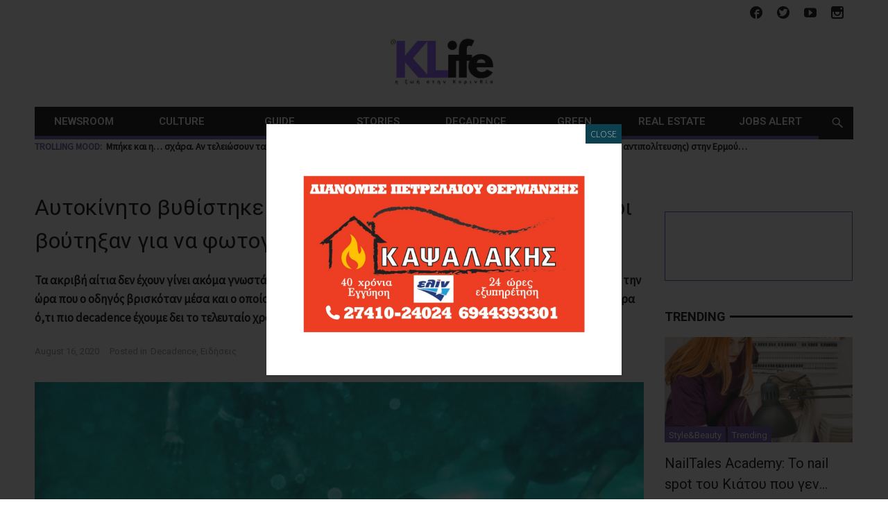

--- FILE ---
content_type: text/html; charset=UTF-8
request_url: https://klife.gr/decadance/18356/
body_size: 20244
content:
<!doctype html>
<!--[if lt IE 7]> <html class="no-js ie6 oldie" lang="en"> <![endif]-->
<!--[if IE 7]>    <html class="no-js ie7 oldie" lang="en"> <![endif]-->
<!--[if IE 8]>    <html class="no-js ie8 oldie" lang="en"> <![endif]-->
<!--[if gt IE 8]><!-->
<html class="no-js" lang="en-US" >
<!--<![endif]-->

<head>
      
<!-- version of GoodDayNews: 3.1 -->
<meta charset="UTF-8">
<meta name="viewport" content="width=device-width, initial-scale=1.0, maximum-scale=1.5, user-scalable=1" />
<!-- IE 8 and older -->
<meta http-equiv="X-UA-Compatible" content="IE=edge,chrome=1">
<!-- Enable Startup Image for iOS Home Screen Web App -->
<meta name="apple-mobile-web-app-capable" content="yes" />
<!-- Favicon -->
<link rel="shortcut icon" id="favicon" type="image/png" href="https://klife.gr/wp-content/uploads/2018/09/klife_favicon.ico">
<!-- Feed -->
<link rel="alternate" type="application/rss+xml" title="KLifeFeed" href="https://klife.gr/feed/"> 
<!-- Custom Script TAG Header  -->
	<!-- This site is optimized with the Yoast SEO plugin v16.2 - https://yoast.com/wordpress/plugins/seo/ -->
	<title>Aυτοκίνητο βυθίστηκε στο λιμάνι της Κορίνθου και κάποιοι βούτηξαν για να φωτογραφηθούν μαζί του - KLife</title>
	<meta name="robots" content="index, follow, max-snippet:-1, max-image-preview:large, max-video-preview:-1" />
	<link rel="canonical" href="https://klife.gr/decadance/18356/" />
	<meta property="og:locale" content="en_US" />
	<meta property="og:type" content="article" />
	<meta property="og:title" content="Aυτοκίνητο βυθίστηκε στο λιμάνι της Κορίνθου και κάποιοι βούτηξαν για να φωτογραφηθούν μαζί του - KLife" />
	<meta property="og:description" content="Τα ακριβή αίτια δεν έχουν γίνει ακόμα γνωστά, ωστόσο η είδηση είναι ότι αυτοκίνητο έπεσε στο λιμάνι της Κορίνθου, την ώρα που ο οδηγός βρισκόταν μέσα και ο οποίος κατάφερε να βγει έγκαιρα από μέσα. Οσα ακολούθησαν ήταν ξεκάθαρα ό,τι πιο decadence έχουμε δει το τελευταίο χρονικό διάστημα στην Κόρινθο. Το αυτοκίνητο κατέληξε στον πάτο" />
	<meta property="og:url" content="https://klife.gr/decadance/18356/" />
	<meta property="og:site_name" content="KLife" />
	<meta property="article:publisher" content="https://www.facebook.com/just964" />
	<meta property="article:published_time" content="2020-08-16T19:16:16+00:00" />
	<meta property="og:image" content="https://klife.gr/wp-content/uploads/2020/08/amaksiduo.jpg" />
	<meta property="og:image:width" content="640" />
	<meta property="og:image:height" content="426" />
	<meta name="twitter:card" content="summary_large_image" />
	<meta name="twitter:creator" content="@just964" />
	<meta name="twitter:site" content="@just964" />
	<meta name="twitter:label1" content="Written by">
	<meta name="twitter:data1" content="dsou">
	<script type="application/ld+json" class="yoast-schema-graph">{"@context":"https://schema.org","@graph":[{"@type":"Organization","@id":"https://klife.gr/#organization","name":"KLife","url":"https://klife.gr/","sameAs":["https://www.facebook.com/just964","https://www.instagram.com/just964","https://twitter.com/just964"],"logo":{"@type":"ImageObject","@id":"https://klife.gr/#logo","inLanguage":"en-US","url":"https://klife.gr/wp-content/uploads/2018/10/klife_logo_dark.png","contentUrl":"https://klife.gr/wp-content/uploads/2018/10/klife_logo_dark.png","width":600,"height":275,"caption":"KLife"},"image":{"@id":"https://klife.gr/#logo"}},{"@type":"WebSite","@id":"https://klife.gr/#website","url":"https://klife.gr/","name":"KLife","description":"\u0397 \u03b6\u03c9\u03ae \u03c3\u03c4\u03b7\u03bd \u039a\u03bf\u03c1\u03b9\u03bd\u03b8\u03af\u03b1","publisher":{"@id":"https://klife.gr/#organization"},"potentialAction":[{"@type":"SearchAction","target":"https://klife.gr/?s={search_term_string}","query-input":"required name=search_term_string"}],"inLanguage":"en-US"},{"@type":"ImageObject","@id":"https://klife.gr/decadance/18356/#primaryimage","inLanguage":"en-US","url":"https://klife.gr/wp-content/uploads/2020/08/amaksiduo.jpg","contentUrl":"https://klife.gr/wp-content/uploads/2020/08/amaksiduo.jpg","width":640,"height":426},{"@type":"WebPage","@id":"https://klife.gr/decadance/18356/#webpage","url":"https://klife.gr/decadance/18356/","name":"A\u03c5\u03c4\u03bf\u03ba\u03af\u03bd\u03b7\u03c4\u03bf \u03b2\u03c5\u03b8\u03af\u03c3\u03c4\u03b7\u03ba\u03b5 \u03c3\u03c4\u03bf \u03bb\u03b9\u03bc\u03ac\u03bd\u03b9 \u03c4\u03b7\u03c2 \u039a\u03bf\u03c1\u03af\u03bd\u03b8\u03bf\u03c5 \u03ba\u03b1\u03b9 \u03ba\u03ac\u03c0\u03bf\u03b9\u03bf\u03b9 \u03b2\u03bf\u03cd\u03c4\u03b7\u03be\u03b1\u03bd \u03b3\u03b9\u03b1 \u03bd\u03b1 \u03c6\u03c9\u03c4\u03bf\u03b3\u03c1\u03b1\u03c6\u03b7\u03b8\u03bf\u03cd\u03bd \u03bc\u03b1\u03b6\u03af \u03c4\u03bf\u03c5 - KLife","isPartOf":{"@id":"https://klife.gr/#website"},"primaryImageOfPage":{"@id":"https://klife.gr/decadance/18356/#primaryimage"},"datePublished":"2020-08-16T19:16:16+00:00","dateModified":"2020-08-16T19:16:16+00:00","breadcrumb":{"@id":"https://klife.gr/decadance/18356/#breadcrumb"},"inLanguage":"en-US","potentialAction":[{"@type":"ReadAction","target":["https://klife.gr/decadance/18356/"]}]},{"@type":"BreadcrumbList","@id":"https://klife.gr/decadance/18356/#breadcrumb","itemListElement":[{"@type":"ListItem","position":1,"item":{"@type":"WebPage","@id":"https://klife.gr/","url":"https://klife.gr/","name":"Home"}},{"@type":"ListItem","position":2,"item":{"@id":"https://klife.gr/decadance/18356/#webpage"}}]},{"@type":"Article","@id":"https://klife.gr/decadance/18356/#article","isPartOf":{"@id":"https://klife.gr/decadance/18356/#webpage"},"author":{"@id":"https://klife.gr/#/schema/person/a03bd30a07016e55714af01bb7adcb6a"},"headline":"A\u03c5\u03c4\u03bf\u03ba\u03af\u03bd\u03b7\u03c4\u03bf \u03b2\u03c5\u03b8\u03af\u03c3\u03c4\u03b7\u03ba\u03b5 \u03c3\u03c4\u03bf \u03bb\u03b9\u03bc\u03ac\u03bd\u03b9 \u03c4\u03b7\u03c2 \u039a\u03bf\u03c1\u03af\u03bd\u03b8\u03bf\u03c5 \u03ba\u03b1\u03b9 \u03ba\u03ac\u03c0\u03bf\u03b9\u03bf\u03b9 \u03b2\u03bf\u03cd\u03c4\u03b7\u03be\u03b1\u03bd \u03b3\u03b9\u03b1 \u03bd\u03b1 \u03c6\u03c9\u03c4\u03bf\u03b3\u03c1\u03b1\u03c6\u03b7\u03b8\u03bf\u03cd\u03bd \u03bc\u03b1\u03b6\u03af \u03c4\u03bf\u03c5","datePublished":"2020-08-16T19:16:16+00:00","dateModified":"2020-08-16T19:16:16+00:00","mainEntityOfPage":{"@id":"https://klife.gr/decadance/18356/#webpage"},"publisher":{"@id":"https://klife.gr/#organization"},"image":{"@id":"https://klife.gr/decadance/18356/#primaryimage"},"articleSection":["Decadence","\u0395\u03b9\u03b4\u03ae\u03c3\u03b5\u03b9\u03c2"],"inLanguage":"en-US"},{"@type":"Person","@id":"https://klife.gr/#/schema/person/a03bd30a07016e55714af01bb7adcb6a","name":"dsou","image":{"@type":"ImageObject","@id":"https://klife.gr/#personlogo","inLanguage":"en-US","url":"https://secure.gravatar.com/avatar/b6af9278dd5a191127deed85360159cb?s=96&d=mm&r=g","contentUrl":"https://secure.gravatar.com/avatar/b6af9278dd5a191127deed85360159cb?s=96&d=mm&r=g","caption":"dsou"}}]}</script>
	<!-- / Yoast SEO plugin. -->


<link rel="amphtml" href="https://klife.gr/decadance/18356/amp/" /><meta name="generator" content="AMP for WP 1.0.98"/><link rel='dns-prefetch' href='//www.googletagmanager.com' />
<link rel='dns-prefetch' href='//fonts.googleapis.com' />
<link rel='dns-prefetch' href='//s.w.org' />
<link rel="alternate" type="application/rss+xml" title="KLife &raquo; Feed" href="https://klife.gr/feed/" />
<link rel="alternate" type="application/rss+xml" title="KLife &raquo; Comments Feed" href="https://klife.gr/comments/feed/" />
<link rel="alternate" type="application/rss+xml" title="KLife &raquo; Aυτοκίνητο βυθίστηκε στο λιμάνι της Κορίνθου και κάποιοι βούτηξαν για να φωτογραφηθούν μαζί του Comments Feed" href="https://klife.gr/decadance/18356/feed/" />

 <!-- Open Graph protocol by JaW -->
<meta property='fb:app_id' content='2171869789752254'>
<meta name="format-detection" content="telephone=no">		<script type="text/javascript">
			window._wpemojiSettings = {"baseUrl":"https:\/\/s.w.org\/images\/core\/emoji\/13.0.1\/72x72\/","ext":".png","svgUrl":"https:\/\/s.w.org\/images\/core\/emoji\/13.0.1\/svg\/","svgExt":".svg","source":{"concatemoji":"https:\/\/klife.gr\/wp-includes\/js\/wp-emoji-release.min.js?ver=5.6.16"}};
			!function(e,a,t){var n,r,o,i=a.createElement("canvas"),p=i.getContext&&i.getContext("2d");function s(e,t){var a=String.fromCharCode;p.clearRect(0,0,i.width,i.height),p.fillText(a.apply(this,e),0,0);e=i.toDataURL();return p.clearRect(0,0,i.width,i.height),p.fillText(a.apply(this,t),0,0),e===i.toDataURL()}function c(e){var t=a.createElement("script");t.src=e,t.defer=t.type="text/javascript",a.getElementsByTagName("head")[0].appendChild(t)}for(o=Array("flag","emoji"),t.supports={everything:!0,everythingExceptFlag:!0},r=0;r<o.length;r++)t.supports[o[r]]=function(e){if(!p||!p.fillText)return!1;switch(p.textBaseline="top",p.font="600 32px Arial",e){case"flag":return s([127987,65039,8205,9895,65039],[127987,65039,8203,9895,65039])?!1:!s([55356,56826,55356,56819],[55356,56826,8203,55356,56819])&&!s([55356,57332,56128,56423,56128,56418,56128,56421,56128,56430,56128,56423,56128,56447],[55356,57332,8203,56128,56423,8203,56128,56418,8203,56128,56421,8203,56128,56430,8203,56128,56423,8203,56128,56447]);case"emoji":return!s([55357,56424,8205,55356,57212],[55357,56424,8203,55356,57212])}return!1}(o[r]),t.supports.everything=t.supports.everything&&t.supports[o[r]],"flag"!==o[r]&&(t.supports.everythingExceptFlag=t.supports.everythingExceptFlag&&t.supports[o[r]]);t.supports.everythingExceptFlag=t.supports.everythingExceptFlag&&!t.supports.flag,t.DOMReady=!1,t.readyCallback=function(){t.DOMReady=!0},t.supports.everything||(n=function(){t.readyCallback()},a.addEventListener?(a.addEventListener("DOMContentLoaded",n,!1),e.addEventListener("load",n,!1)):(e.attachEvent("onload",n),a.attachEvent("onreadystatechange",function(){"complete"===a.readyState&&t.readyCallback()})),(n=t.source||{}).concatemoji?c(n.concatemoji):n.wpemoji&&n.twemoji&&(c(n.twemoji),c(n.wpemoji)))}(window,document,window._wpemojiSettings);
		</script>
		<style type="text/css">
img.wp-smiley,
img.emoji {
	display: inline !important;
	border: none !important;
	box-shadow: none !important;
	height: 1em !important;
	width: 1em !important;
	margin: 0 .07em !important;
	vertical-align: -0.1em !important;
	background: none !important;
	padding: 0 !important;
}
</style>
	<link rel='stylesheet' id='wp-block-library-css'  href='https://klife.gr/wp-includes/css/dist/block-library/style.min.css?ver=5.6.16' type='text/css' media='all' />
<link rel='stylesheet' id='liveblog24_live_blogging_tool-cgb-style-css-css'  href='https://klife.gr/wp-content/plugins/24liveblog/dist/blocks.style.build.css' type='text/css' media='all' />
<link rel='stylesheet' id='contact-form-7-css'  href='https://klife.gr/wp-content/plugins/contact-form-7/includes/css/styles.css?ver=5.4' type='text/css' media='all' />
<link rel='stylesheet' id='yop-public-css'  href='https://klife.gr/wp-content/plugins/yop-poll/public/assets/css/yop-poll-public-6.2.7.css?ver=5.6.16' type='text/css' media='all' />
<link rel='stylesheet' id='popup-maker-site-css'  href='https://klife.gr/wp-content/plugins/popup-maker/assets/css/pum-site.min.css?ver=1.16.1' type='text/css' media='all' />
<style id='popup-maker-site-inline-css' type='text/css'>
/* Popup Google Fonts */
@import url('//fonts.googleapis.com/css?family=Acme|Montserrat');

/* Popup Theme 173: JaWPopupTheme */
.pum-theme-173, .pum-theme-jawpopuptheme { background-color: rgba( 12, 12, 12, 0.82 ) } 
.pum-theme-173 .pum-container, .pum-theme-jawpopuptheme .pum-container { padding: 0px; border-radius: 0px; border: 1px none #000000; box-shadow: 1px 1px 3px 0px rgba( 0, 32, 32, 0.23 ); background-color: rgba( 255, 255, 255, 1.00 ) } 
.pum-theme-173 .pum-title, .pum-theme-jawpopuptheme .pum-title { color: #000000; text-align: left; text-shadow: 0px 0px 0px rgba( 2, 2, 2, 0.23 ); font-family: inherit; font-weight: 100; font-size: 32px; line-height: 36px } 
.pum-theme-173 .pum-content, .pum-theme-jawpopuptheme .pum-content { color: #8c8c8c; font-family: inherit; font-weight: 100 } 
.pum-theme-173 .pum-content + .pum-close, .pum-theme-jawpopuptheme .pum-content + .pum-close { position: absolute; height: auto; width: auto; left: auto; right: 0px; bottom: auto; top: 0px; padding: 7px; color: #ffffff; font-family: inherit; font-weight: 200; font-size: 14px; line-height: 14px; border: 1px none #008584; border-radius: 0px; box-shadow: 0px 0px 0px 0px rgba( 2, 2, 2, 1.00 ); text-shadow: 0px 0px 0px rgba( 0, 0, 0, 1.00 ); background-color: rgba( 13, 64, 79, 1.00 ) } 

/* Popup Theme 11: Light Box */
.pum-theme-11, .pum-theme-lightbox { background-color: rgba( 0, 0, 0, 0.60 ) } 
.pum-theme-11 .pum-container, .pum-theme-lightbox .pum-container { padding: 0px; border-radius: 0px; border: 8px solid #000000; box-shadow: 0px 0px 30px 0px rgba( 2, 2, 2, 1.00 ); background-color: rgba( 255, 255, 255, 1.00 ) } 
.pum-theme-11 .pum-title, .pum-theme-lightbox .pum-title { color: #000000; text-align: left; text-shadow: 0px 0px 0px rgba( 2, 2, 2, 0.23 ); font-family: inherit; font-weight: 100; font-size: 32px; line-height: 36px } 
.pum-theme-11 .pum-content, .pum-theme-lightbox .pum-content { color: #000000; font-family: inherit; font-weight: 100 } 
.pum-theme-11 .pum-content + .pum-close, .pum-theme-lightbox .pum-content + .pum-close { position: absolute; height: 30px; width: 30px; left: auto; right: -24px; bottom: auto; top: -24px; padding: 0px; color: #ffffff; font-family: inherit; font-weight: 100; font-size: 24px; line-height: 26px; border: 2px solid #ffffff; border-radius: 30px; box-shadow: 0px 0px 15px 1px rgba( 2, 2, 2, 0.75 ); text-shadow: 0px 0px 0px rgba( 0, 0, 0, 0.23 ); background-color: rgba( 0, 0, 0, 1.00 ) } 

/* Popup Theme 22620: Floating Bar - Soft Blue */
.pum-theme-22620, .pum-theme-floating-bar { background-color: rgba( 255, 255, 255, 0.00 ) } 
.pum-theme-22620 .pum-container, .pum-theme-floating-bar .pum-container { padding: 8px; border-radius: 0px; border: 1px none #000000; box-shadow: 1px 1px 3px 0px rgba( 2, 2, 2, 0.23 ); background-color: rgba( 238, 246, 252, 1.00 ) } 
.pum-theme-22620 .pum-title, .pum-theme-floating-bar .pum-title { color: #505050; text-align: left; text-shadow: 0px 0px 0px rgba( 2, 2, 2, 0.23 ); font-family: inherit; font-weight: 400; font-size: 32px; line-height: 36px } 
.pum-theme-22620 .pum-content, .pum-theme-floating-bar .pum-content { color: #505050; font-family: inherit; font-weight: 400 } 
.pum-theme-22620 .pum-content + .pum-close, .pum-theme-floating-bar .pum-content + .pum-close { position: absolute; height: 18px; width: 18px; left: auto; right: 5px; bottom: auto; top: 50%; padding: 0px; color: #505050; font-family: Sans-Serif; font-weight: 700; font-size: 15px; line-height: 18px; border: 1px solid #505050; border-radius: 15px; box-shadow: 0px 0px 0px 0px rgba( 2, 2, 2, 0.00 ); text-shadow: 0px 0px 0px rgba( 0, 0, 0, 0.00 ); background-color: rgba( 255, 255, 255, 0.00 ); transform: translate(0, -50%) } 

/* Popup Theme 22621: Content Only - For use with page builders or block editor */
.pum-theme-22621, .pum-theme-content-only { background-color: rgba( 0, 0, 0, 0.70 ) } 
.pum-theme-22621 .pum-container, .pum-theme-content-only .pum-container { padding: 0px; border-radius: 0px; border: 1px none #000000; box-shadow: 0px 0px 0px 0px rgba( 2, 2, 2, 0.00 ) } 
.pum-theme-22621 .pum-title, .pum-theme-content-only .pum-title { color: #000000; text-align: left; text-shadow: 0px 0px 0px rgba( 2, 2, 2, 0.23 ); font-family: inherit; font-weight: 400; font-size: 32px; line-height: 36px } 
.pum-theme-22621 .pum-content, .pum-theme-content-only .pum-content { color: #8c8c8c; font-family: inherit; font-weight: 400 } 
.pum-theme-22621 .pum-content + .pum-close, .pum-theme-content-only .pum-content + .pum-close { position: absolute; height: 18px; width: 18px; left: auto; right: 7px; bottom: auto; top: 7px; padding: 0px; color: #000000; font-family: inherit; font-weight: 700; font-size: 20px; line-height: 20px; border: 1px none #ffffff; border-radius: 15px; box-shadow: 0px 0px 0px 0px rgba( 2, 2, 2, 0.00 ); text-shadow: 0px 0px 0px rgba( 0, 0, 0, 0.00 ); background-color: rgba( 255, 255, 255, 0.00 ) } 

/* Popup Theme 15: Framed Border */
.pum-theme-15, .pum-theme-framed-border { background-color: rgba( 255, 255, 255, 0.50 ) } 
.pum-theme-15 .pum-container, .pum-theme-framed-border .pum-container { padding: 18px; border-radius: 0px; border: 20px outset #dd3333; box-shadow: 1px 1px 3px 0px rgba( 2, 2, 2, 0.97 ) inset; background-color: rgba( 255, 251, 239, 1.00 ) } 
.pum-theme-15 .pum-title, .pum-theme-framed-border .pum-title { color: #000000; text-align: left; text-shadow: 0px 0px 0px rgba( 2, 2, 2, 0.23 ); font-family: inherit; font-size: 32px; line-height: 36px } 
.pum-theme-15 .pum-content, .pum-theme-framed-border .pum-content { color: #2d2d2d; font-family: inherit } 
.pum-theme-15 .pum-content + .pum-close, .pum-theme-framed-border .pum-content + .pum-close { position: absolute; height: 20px; width: 20px; left: auto; right: -20px; bottom: auto; top: -20px; padding: 0px; color: #ffffff; font-family: Acme; font-size: 20px; line-height: 20px; border: 1px none #ffffff; border-radius: 0px; box-shadow: 0px 0px 0px 0px rgba( 2, 2, 2, 0.23 ); text-shadow: 0px 0px 0px rgba( 0, 0, 0, 0.23 ); background-color: rgba( 0, 0, 0, 0.55 ) } 

/* Popup Theme 14: Cutting Edge */
.pum-theme-14, .pum-theme-cutting-edge { background-color: rgba( 0, 0, 0, 0.50 ) } 
.pum-theme-14 .pum-container, .pum-theme-cutting-edge .pum-container { padding: 18px; border-radius: 0px; border: 1px none #000000; box-shadow: 0px 10px 25px 0px rgba( 2, 2, 2, 0.50 ); background-color: rgba( 30, 115, 190, 1.00 ) } 
.pum-theme-14 .pum-title, .pum-theme-cutting-edge .pum-title { color: #ffffff; text-align: left; text-shadow: 0px 0px 0px rgba( 2, 2, 2, 0.23 ); font-family: Sans-Serif; font-size: 26px; line-height: 28px } 
.pum-theme-14 .pum-content, .pum-theme-cutting-edge .pum-content { color: #ffffff; font-family: inherit } 
.pum-theme-14 .pum-content + .pum-close, .pum-theme-cutting-edge .pum-content + .pum-close { position: absolute; height: 24px; width: 24px; left: auto; right: 0px; bottom: auto; top: 0px; padding: 0px; color: #1e73be; font-family: inherit; font-size: 32px; line-height: 24px; border: 1px none #ffffff; border-radius: 0px; box-shadow: -1px 1px 1px 0px rgba( 2, 2, 2, 0.10 ); text-shadow: -1px 1px 1px rgba( 0, 0, 0, 0.10 ); background-color: rgba( 238, 238, 34, 1.00 ) } 

/* Popup Theme 13: Hello Box */
.pum-theme-13, .pum-theme-hello-box { background-color: rgba( 0, 0, 0, 0.75 ) } 
.pum-theme-13 .pum-container, .pum-theme-hello-box .pum-container { padding: 30px; border-radius: 80px; border: 14px solid #81d742; box-shadow: 0px 0px 0px 0px rgba( 2, 2, 2, 0.00 ); background-color: rgba( 255, 255, 255, 1.00 ) } 
.pum-theme-13 .pum-title, .pum-theme-hello-box .pum-title { color: #2d2d2d; text-align: left; text-shadow: 0px 0px 0px rgba( 2, 2, 2, 0.23 ); font-family: Montserrat; font-size: 32px; line-height: 36px } 
.pum-theme-13 .pum-content, .pum-theme-hello-box .pum-content { color: #2d2d2d; font-family: inherit } 
.pum-theme-13 .pum-content + .pum-close, .pum-theme-hello-box .pum-content + .pum-close { position: absolute; height: auto; width: auto; left: auto; right: -30px; bottom: auto; top: -30px; padding: 0px; color: #2d2d2d; font-family: inherit; font-size: 32px; line-height: 28px; border: 1px none #ffffff; border-radius: 28px; box-shadow: 0px 0px 0px 0px rgba( 2, 2, 2, 0.23 ); text-shadow: 0px 0px 0px rgba( 0, 0, 0, 0.23 ); background-color: rgba( 255, 255, 255, 1.00 ) } 

/* Popup Theme 12: Enterprise Blue */
.pum-theme-12, .pum-theme-enterprise-blue { background-color: rgba( 0, 0, 0, 0.70 ) } 
.pum-theme-12 .pum-container, .pum-theme-enterprise-blue .pum-container { padding: 28px; border-radius: 5px; border: 1px none #000000; box-shadow: 0px 10px 25px 4px rgba( 2, 2, 2, 0.50 ); background-color: rgba( 255, 255, 255, 1.00 ) } 
.pum-theme-12 .pum-title, .pum-theme-enterprise-blue .pum-title { color: #315b7c; text-align: left; text-shadow: 0px 0px 0px rgba( 2, 2, 2, 0.23 ); font-family: inherit; font-size: 34px; line-height: 36px } 
.pum-theme-12 .pum-content, .pum-theme-enterprise-blue .pum-content { color: #2d2d2d; font-family: inherit } 
.pum-theme-12 .pum-content + .pum-close, .pum-theme-enterprise-blue .pum-content + .pum-close { position: absolute; height: 28px; width: 28px; left: auto; right: 8px; bottom: auto; top: 8px; padding: 4px; color: #ffffff; font-family: inherit; font-size: 20px; line-height: 20px; border: 1px none #ffffff; border-radius: 42px; box-shadow: 0px 0px 0px 0px rgba( 2, 2, 2, 0.23 ); text-shadow: 0px 0px 0px rgba( 0, 0, 0, 0.23 ); background-color: rgba( 49, 91, 124, 1.00 ) } 

/* Popup Theme 10: Default Theme */
.pum-theme-10, .pum-theme-default-theme { background-color: rgba( 255, 255, 255, 1.00 ) } 
.pum-theme-10 .pum-container, .pum-theme-default-theme .pum-container { padding: 18px; border-radius: 0px; border: 1px none #000000; box-shadow: 1px 1px 3px 0px rgba( 2, 2, 2, 0.23 ); background-color: rgba( 249, 249, 249, 1.00 ) } 
.pum-theme-10 .pum-title, .pum-theme-default-theme .pum-title { color: #000000; text-align: left; text-shadow: 0px 0px 0px rgba( 2, 2, 2, 0.23 ); font-family: inherit; font-weight: inherit; font-size: 32px; font-style: normal; line-height: 36px } 
.pum-theme-10 .pum-content, .pum-theme-default-theme .pum-content { color: #8c8c8c; font-family: inherit; font-weight: inherit; font-style: normal } 
.pum-theme-10 .pum-content + .pum-close, .pum-theme-default-theme .pum-content + .pum-close { position: absolute; height: auto; width: auto; left: auto; right: 0px; bottom: auto; top: 0px; padding: 8px; color: #ffffff; font-family: inherit; font-weight: inherit; font-size: 12px; font-style: normal; line-height: 14px; border: 1px none #ffffff; border-radius: 0px; box-shadow: 0px 0px 0px 0px rgba( 2, 2, 2, 0.23 ); text-shadow: 0px 0px 0px rgba( 0, 0, 0, 0.23 ); background-color: rgba( 0, 183, 205, 1.00 ) } 

#pum-23822 {z-index: 1999999999}
#pum-27769 {z-index: 1999999999}
#pum-45954 {z-index: 1999999999}
#pum-45468 {z-index: 1999999999}
#pum-25193 {z-index: 1999999999}
#pum-14234 {z-index: 1999999999}
#pum-174 {z-index: 1999999999}
#pum-175 {z-index: 1999999999}

</style>
<link rel='stylesheet' id='style-css'  href='https://klife.gr/wp-content/themes/gdn-theme/style.css' type='text/css' media='all' />
<link rel='stylesheet' id='template_min-css'  href='https://klife.gr/wp-content/themes/gdn-theme/css/template.min.css' type='text/css' media='all' />
<link rel='stylesheet' id='themeoptions-css'  href='https://klife.gr/wp-content/themes/gdn-theme/css/themeoptions-1.css?ver=1765270480' type='text/css' media='all' />
<link rel='stylesheet' id='jaw-google-fonts-css'  href='//fonts.googleapis.com/css?family=Roboto%3A700%2C400%2C200%2C100italic%2C100%2C600%2C500%7CSource+Sans+Pro%3A400%2C200%2C100&#038;ver=1765270480' type='text/css' media='all' />
<!--[if lt IE 9]>
<link rel='stylesheet' id='old-ie-css'  href='https://klife.gr/wp-content/themes/gdn-theme/css/old-ie.min.css?ver=1765270480' type='text/css' media='all' />
<![endif]-->
<!--[if lt IE 9]>
<link rel='stylesheet' id='noscript-css'  href='https://klife.gr/wp-content/themes/gdn-theme/css/noscript.min.css?ver=1765270480' type='text/css' media='all' />
<![endif]-->
<link rel='stylesheet' id='jaw_noscript-css'  href='https://klife.gr/wp-content/themes/gdn-theme/css/noscript.min.css?ver=1765270480' type='text/css' media='all' />
<script type='text/javascript' src='https://klife.gr/wp-includes/js/jquery/jquery.min.js?ver=3.5.1' id='jquery-core-js'></script>
<script type='text/javascript' src='https://klife.gr/wp-includes/js/jquery/jquery-migrate.min.js?ver=3.3.2' id='jquery-migrate-js'></script>
<script type='text/javascript' id='yop-public-js-extra'>
/* <![CDATA[ */
var objectL10n = {"yopPollParams":{"urlParams":{"ajax":"https:\/\/klife.gr\/wp-admin\/admin-ajax.php","wpLogin":"https:\/\/klife.gr\/wp-login.php?redirect_to=https%3A%2F%2Fklife.gr%2Fwp-admin%2Fadmin-ajax.php%3Faction%3Dyop_poll_record_wordpress_vote"},"apiParams":{"reCaptcha":{"siteKey":""},"reCaptchaV2Invisible":{"siteKey":""},"reCaptchaV3":{"siteKey":""}},"captchaParams":{"imgPath":"https:\/\/klife.gr\/wp-content\/plugins\/yop-poll\/public\/assets\/img\/","url":"https:\/\/klife.gr\/wp-content\/plugins\/yop-poll\/app.php","accessibilityAlt":"","accessibilityTitle":"","accessibilityDescription":"","explanation":"","refreshAlt":"","refreshTitle":""},"voteParams":{"invalidPoll":"","noAnswersSelected":"","minAnswersRequired":"","maxAnswersRequired":"","noAnswerForOther":"","noValueForCustomField":"","consentNotChecked":"","noCaptchaSelected":"","thankYou":""},"resultsParams":{"singleVote":"","multipleVotes":"","singleAnswer":"","multipleAnswers":""}}};
/* ]]> */
</script>
<script type='text/javascript' src='https://klife.gr/wp-content/plugins/yop-poll/public/assets/js/yop-poll-public-6.2.7.min.js?ver=5.6.16' id='yop-public-js'></script>

<!-- Google Analytics snippet added by Site Kit -->
<script type='text/javascript' src='https://www.googletagmanager.com/gtag/js?id=GT-K8GSQSG' id='google_gtagjs-js' async></script>
<script type='text/javascript' id='google_gtagjs-js-after'>
window.dataLayer = window.dataLayer || [];function gtag(){dataLayer.push(arguments);}
gtag('set', 'linker', {"domains":["klife.gr"]} );
gtag("js", new Date());
gtag("set", "developer_id.dZTNiMT", true);
gtag("config", "GT-K8GSQSG");
</script>

<!-- End Google Analytics snippet added by Site Kit -->
<link rel="https://api.w.org/" href="https://klife.gr/wp-json/" /><link rel="alternate" type="application/json" href="https://klife.gr/wp-json/wp/v2/posts/18356" /><link rel="EditURI" type="application/rsd+xml" title="RSD" href="https://klife.gr/xmlrpc.php?rsd" />
<link rel="wlwmanifest" type="application/wlwmanifest+xml" href="https://klife.gr/wp-includes/wlwmanifest.xml" /> 
<meta name="generator" content="WordPress 5.6.16" />
<link rel='shortlink' href='https://klife.gr/?p=18356' />
<link rel="alternate" type="application/json+oembed" href="https://klife.gr/wp-json/oembed/1.0/embed?url=https%3A%2F%2Fklife.gr%2Fdecadance%2F18356%2F" />
<link rel="alternate" type="text/xml+oembed" href="https://klife.gr/wp-json/oembed/1.0/embed?url=https%3A%2F%2Fklife.gr%2Fdecadance%2F18356%2F&#038;format=xml" />
<meta name="generator" content="Site Kit by Google 1.118.0" />
<!-- Google AdSense snippet added by Site Kit -->
<meta name="google-adsense-platform-account" content="ca-host-pub-2644536267352236">
<meta name="google-adsense-platform-domain" content="sitekit.withgoogle.com">
<!-- End Google AdSense snippet added by Site Kit -->
<style type="text/css">.recentcomments a{display:inline !important;padding:0 !important;margin:0 !important;}</style><style type="text/css" id="custom-background-css">
body.custom-background { background-color: #ffffff; }
</style>
			<style type="text/css" id="wp-custom-css">
			@media(min-width:993px){
	.g-ads-home ins{
	display:block!important;
	margin:0 auto!important;
	}
}

ins.adsbygoogle[data-ad-status="unfilled"] {
    display: none !important;
}		</style>
			<!-- Global site tag (gtag.js) - Google Analytics -->
<script async src="https://www.googletagmanager.com/gtag/js?id=UA-126879309-1"></script>
<script>
  window.dataLayer = window.dataLayer || [];
  function gtag(){dataLayer.push(arguments);}
  gtag('js', new Date());

  gtag('config', 'UA-126879309-1');
</script>
<script>

// Define dataLayer and the gtag function.

window.dataLayer = window.dataLayer || [];

function gtag(){dataLayer.push(arguments);}

 

// Set default consent for specific regions according to your requirements

gtag('consent', 'default', {

  'ad_storage': 'denied',

  'ad_user_data': 'denied',

  'ad_personalization': 'denied',

  'analytics_storage': 'denied'

});

// Set default consent for all other regions according to your requirements

gtag('consent', 'default', {

  'ad_storage': 'denied',

  'ad_user_data': 'denied',

  'ad_personalization': 'denied',

  'analytics_storage': 'denied'

});

 
</script>
<!-- Start cookieyes banner --> <script id="cookieyes" type="text/javascript" src="https://cdn-cookieyes.com/client_data/b97490ea008a9156c0e42409/script.js"></script> <!-- End cookieyes banner -->
</head>

<body class="post-template-default single single-post postid-18356 single-format-standard custom-background fullwidth wide jaw-no-lazyload logged-out cat-default" >
  <!--[if lt IE 9]>
            <div class="jaw_msg jaw_msg_type_warning jaw-fixed-on">
            You are using an outdated version of Internet Explorer.  For security reasons you should upgrade your browser. Please go to Windows Updates and install the latest version.            </div>
        <![endif]-->
        <noscript>
            <div class="jaw_msg jaw_msg_type_warning jaw-fixed-on">
            Please turn the Javascript on.                </div>
        </noscript>
              <div class="body-content no-pattern jaw_image_cropping_1 jaw_image_hover_type_zoomie jaw_input_effect_ jaw_to_top_mobile_tablet jaw_prettyphoto_gallery_0 jaw-isotop-on">
              <div id="container" class="container" role="document">

                                <div class="jaw-banner jaw-banner-type-google jaw-banner-skyscrapper_left  col-lg-12 col-md-12 col-sm-12 col-xs-12 ">
                            <div class="google_ads">
                                <script type='text/javascript' src='//go.linkwi.se/delivery/js/crl.js'></script>
<script type='text/javascript'>
LinkwiseCreative.show('14029-58', 'CD27650', '_blank');
</script>
<noscript>
    <iframe id='lkws_6912370948170' name='lkws_6912370948170' src='//go.linkwi.se/delivery/ih.php?cn=14029-58&an=CD27650&target=_blank&' style='width:120px;height:600px' scrolling='no' frameborder='0'></iframe>
</noscript>                            </div>
                        </div>
                                                <div class="jaw-banner jaw-banner-type-google jaw-banner-skyscrapper_right  col-lg-12 col-md-12 col-sm-12 col-xs-12 ">
                            <div class="google_ads">
                                <script type='text/javascript' src='//go.linkwi.se/delivery/js/crl.js'></script>
<script type='text/javascript'>
LinkwiseCreative.show('14029-58', 'CD27650', '_blank');
</script>
<noscript>
    <iframe id='lkws_6912370948170' name='lkws_6912370948170' src='//go.linkwi.se/delivery/ih.php?cn=14029-58&an=CD27650&target=_blank&' style='width:120px;height:600px' scrolling='no' frameborder='0'></iframe>
</noscript>                            </div>
                        </div>
                        <div class="totop-button" id="totop" >
    <i class="jaw-icon-arrow-slide-up"></i>
</div><div class="mobile-main-menu mobile-menu-preset-ts_0040000000021">
        <div class="jw-menu-wrapper">
                <div class="jw-mobile-menu-bar"  >
                        <div class="jw-open-mobile-menu jw-mobile-close">
                                <i class="jaw-icon-close"></i>
                        </div> 
                                                <div class="jw-mobile-search closed">
                                <div class="open-search-button">
                                <i class="jaw-icon-search3"></i>
                                </div>
                                <form role="search" method="get" id="searchform" action="https://klife.gr/">
    <div class="search-box jaw-search-closed">		
        <div class="search-input ">
            <input type="text" autocomplete="off" value="" name="s" id="s" placeholder="Search">
            <div class="jaw-search-border "></div>
        </div>

        <div class="search-button">
            <button type="submit" id="searchsubmit" value="" class="jaw-disable-input"><span></span></button>
        </div>
    </div>
</form>                        </div>
                                        </div>
                <nav class="jaw-mobile-menu-nav" role="navigation">
                <section> 
                        <div id="jaw-mobile-menu" class="jaw-menu-mobile-bar children"><ul class="menu"><li class=" menu-item menu-item-type-taxonomy menu-item-object-category current-post-ancestor current-menu-parent current-post-parent menu-item-has-children mobile-menu-id-0 mobile-menu-preset-ts_0040000000021"><a  href="https://klife.gr/./news/" class="has-childs jw-menu-toggle">NEWSROOM</a><ul class="sub-menu children depth-0"><li class=" menu-item menu-item-type-taxonomy menu-item-object-category current-post-ancestor current-menu-parent current-post-parent menu-item-has-children mobile-menu-id-0 mobile-menu-preset-ts_0040000000021"><a  href="https://klife.gr/./news/" class="">NEWSROOM</a></li><li class=" menu-item menu-item-type-taxonomy menu-item-object-category mobile-menu-id-0 mobile-menu-preset-ts_0040000000021"><a  href="https://klife.gr/./news/%ce%b1%cf%85%cf%84%ce%bf%ce%b4%ce%b9%ce%bf%ce%af%ce%ba%ce%b7%cf%83%ce%b7/" class="">Αυτοδιοίκηση</a></li><li class=" menu-item menu-item-type-taxonomy menu-item-object-category mobile-menu-id-0 mobile-menu-preset-ts_0040000000021"><a  href="https://klife.gr/./news/community/" class="">Κοινωνία</a></li><li class=" menu-item menu-item-type-taxonomy menu-item-object-category mobile-menu-id-0 mobile-menu-preset-ts_0040000000021"><a  href="https://klife.gr/./news/politics/" class="">Πολιτική</a></li><li class=" menu-item menu-item-type-taxonomy menu-item-object-category mobile-menu-id-0 mobile-menu-preset-ts_0040000000021"><a  href="https://klife.gr/./news/sports/" class="">Αθλητισμός</a></li><li class=" menu-item menu-item-type-taxonomy menu-item-object-category menu-item-has-children mobile-menu-id-0 mobile-menu-preset-ts_0040000000021"><a  href="https://klife.gr/./opinions/" class="has-childs jw-menu-toggle">Opinions</a><ul class="sub-menu children depth-1"><li class=" menu-item menu-item-type-taxonomy menu-item-object-category menu-item-has-children mobile-menu-id-0 mobile-menu-preset-ts_0040000000021"><a  href="https://klife.gr/./opinions/" class="">Opinions</a></li><li class=" menu-item menu-item-type-taxonomy menu-item-object-category mobile-menu-id-0 mobile-menu-preset-ts_0040000000021"><a  href="https://klife.gr/./opinions/asoukaras/" class="">Aντώνης Σουκαράς</a></li><li class=" menu-item menu-item-type-taxonomy menu-item-object-category mobile-menu-id-0 mobile-menu-preset-ts_0040000000021"><a  href="https://klife.gr/./opinions/tsoukara/" class="">Επισημάνσεις της Τζένης Σουκαρά</a></li></ul></li><li class=" menu-item menu-item-type-taxonomy menu-item-object-category mobile-menu-id-0 mobile-menu-preset-ts_0040000000021"><a  href="https://klife.gr/./news/%ce%b3%ce%b9%ce%bf%cf%81%cf%84%ce%ad%cf%82/" class="">Γιορτές</a></li></ul></li><li class=" menu-item menu-item-type-taxonomy menu-item-object-category mobile-menu-id-0 mobile-menu-preset-ts_0040000000021"><a  href="https://klife.gr/./culture/" class="">CULTURE</a></li><li class=" menu-item menu-item-type-taxonomy menu-item-object-category menu-item-has-children mobile-menu-id-0 mobile-menu-preset-ts_0040000000021"><a  href="https://klife.gr/./guide/" class="has-childs jw-menu-toggle">GUIDE</a><ul class="sub-menu children depth-0"><li class=" menu-item menu-item-type-taxonomy menu-item-object-category menu-item-has-children mobile-menu-id-0 mobile-menu-preset-ts_0040000000021"><a  href="https://klife.gr/./guide/" class="">GUIDE</a></li><li class=" menu-item menu-item-type-taxonomy menu-item-object-category mobile-menu-id-0 mobile-menu-preset-ts_0040000000021"><a  href="https://klife.gr/./guide/taste/" class="">Γεύση</a></li><li class=" menu-item menu-item-type-taxonomy menu-item-object-category mobile-menu-id-0 mobile-menu-preset-ts_0040000000021"><a  href="https://klife.gr/./guide/cinema/" class="">Σινεμά</a></li><li class=" menu-item menu-item-type-taxonomy menu-item-object-category mobile-menu-id-0 mobile-menu-preset-ts_0040000000021"><a  href="https://klife.gr/./streaming/" class="">Streaming</a></li><li class=" menu-item menu-item-type-taxonomy menu-item-object-category mobile-menu-id-0 mobile-menu-preset-ts_0040000000021"><a  href="https://klife.gr/./guide/%ce%b8%ce%ad%ce%b1%cf%84%cf%81%ce%bf/" class="">Θέατρο</a></li><li class=" menu-item menu-item-type-taxonomy menu-item-object-category mobile-menu-id-0 mobile-menu-preset-ts_0040000000021"><a  href="https://klife.gr/./guide/kids/" class="">Kids</a></li><li class=" menu-item menu-item-type-taxonomy menu-item-object-category mobile-menu-id-0 mobile-menu-preset-ts_0040000000021"><a  href="https://klife.gr/./guide/night/" class="">Διασκέδαση</a></li><li class=" menu-item menu-item-type-taxonomy menu-item-object-category mobile-menu-id-0 mobile-menu-preset-ts_0040000000021"><a  href="https://klife.gr/./guide/book-stories/" class="">Book Stories</a></li><li class=" menu-item menu-item-type-taxonomy menu-item-object-category mobile-menu-id-0 mobile-menu-preset-ts_0040000000021"><a  href="https://klife.gr/./guide/book-stories/book-tails/" class="">Book Tails</a></li><li class=" menu-item menu-item-type-taxonomy menu-item-object-category mobile-menu-id-0 mobile-menu-preset-ts_0040000000021"><a  href="https://klife.gr/./guide/health/" class="">Υγεία</a></li><li class=" menu-item menu-item-type-taxonomy menu-item-object-category mobile-menu-id-0 mobile-menu-preset-ts_0040000000021"><a  href="https://klife.gr/./stylebeauty/" class="">Style &#038; Beauty</a></li></ul></li><li class=" menu-item menu-item-type-taxonomy menu-item-object-category menu-item-has-children mobile-menu-id-0 mobile-menu-preset-ts_0040000000021"><a  href="https://klife.gr/./stories/" class="has-childs jw-menu-toggle">STORIES</a><ul class="sub-menu children depth-0"><li class=" menu-item menu-item-type-taxonomy menu-item-object-category menu-item-has-children mobile-menu-id-0 mobile-menu-preset-ts_0040000000021"><a  href="https://klife.gr/./stories/" class="">STORIES</a></li><li class=" menu-item menu-item-type-taxonomy menu-item-object-category mobile-menu-id-0 mobile-menu-preset-ts_0040000000021"><a  href="https://klife.gr/./stories/face-to-face/" class="">Πρόσωπα</a></li></ul></li><li class=" menu-item menu-item-type-taxonomy menu-item-object-category current-post-ancestor current-menu-parent current-post-parent mobile-menu-id-0 mobile-menu-preset-ts_0040000000021"><a  href="https://klife.gr/./decadance/" class="">DECADENCE</a></li><li class=" menu-item menu-item-type-taxonomy menu-item-object-category mobile-menu-id-0 mobile-menu-preset-ts_0040000000021"><a  href="https://klife.gr/./news/green/" class="">GREEN</a></li><li class=" menu-item menu-item-type-taxonomy menu-item-object-category mobile-menu-id-0 mobile-menu-preset-ts_0040000000021"><a  href="https://klife.gr/./real-estate/" class="">REAL ESTATE</a></li><li class=" menu-item menu-item-type-taxonomy menu-item-object-category mobile-menu-id-0 mobile-menu-preset-ts_0040000000021"><a  href="https://klife.gr/./jobs-alert/" class="">JOBS ALERT</a></li></ul></div>                        <div class="clear"></div>
                </section>
                </nav>
        </div>
        <div class="jw-close-mobile-menu">
        </div>
</div><div class="mobile-main-menu mobile-user-content mobile-menu-preset-ts_0040000000021">
        <div class="jw-close-login">
        </div>
        <div class="jw-menu-wrapper">
                <div class="jw-mobile-menu-bar"  >
                        <div class="jw-close-login jw-mobile-close">
                                <i class="jaw-icon-close"></i>
                        </div>
                                                <div class="jw-mobile-search closed">
                                <div class="open-search-button">
                                <i class="jaw-icon-search3"></i>
                                </div>
                                <form role="search" method="get" id="searchform" action="https://klife.gr/">
    <div class="search-box jaw-search-closed">		
        <div class="search-input ">
            <input type="text" autocomplete="off" value="" name="s" id="s" placeholder="Search">
            <div class="jaw-search-border "></div>
        </div>

        <div class="search-button">
            <button type="submit" id="searchsubmit" value="" class="jaw-disable-input"><span></span></button>
        </div>
    </div>
</form>                        </div>
                                        </div>
                        </div>
</div>
            <!-- Start the template box -->
            <div id="template-box">
              <!-- Row for blog navigation -->
              <div id="header">
                <div class="row-fullwidth jaw-head">
                      <div class="jaw-top-bar top_bar-preset-ts_0040000000000 jw-fullwidth-boxed">
      <div class="col-lg-12 col-md-12 col-sm-12 col-xs-12 jaw-topbar-col">
                  <div class="jaw-top-bar-content">
    <div class="jaw-top-bar-item-right jaw-top-bar-social show-on-tablet"><span  id="icon-470" >
    <span  class="el-social-icons"  style="font-size: px; color:inherit;">
                                    <a href="https://facebook.com/klifegr" target="_blank" class="facebook" style="color: inherit"><i class="jaw-icon-facebook4"></i></a>
                                                        <a href="https://twitter.com/klifegr" target="_blank" class="twitter" style="color: inherit"><i class="jaw-icon-twitter3"></i></a>
                                                                                <a href="https://youtube.com" target="_blank" class="youtube" style="color: inherit"><i class="jaw-icon-youtube"></i></a>
                                                                                                                                                        <a href="https://instagram.com/klifegr" target="_blank" class="instagram" style="color: inherit"><i class="jaw-icon-instagram"></i></a>
                                </span>
</span></div>    <div class="clear"></div>
</div>      </div>
      <div class="clear"></div>
    </div>
    
                  <div class="row jw-header-content jw-fullwidth-boxed head-preset-ts_0040000000000 head-style-l-center">



<div class="jaw_header_wrapper">
                        <div class="jaw-banner jaw-banner-type-google jaw-banner-leader  col-lg-12 col-md-12 col-sm-12 col-xs-12 ">
                            <div class="google_ads">
                                <script type='text/javascript' src='//go.linkwi.se/delivery/js/crl.js'></script>
<script type='text/javascript'>
LinkwiseCreative.show('14029-66', 'CD27650', '_blank');
</script>
<noscript>
    <iframe id='lkws_691237094b594' name='lkws_691237094b594' src='//go.linkwi.se/delivery/ih.php?cn=14029-66&an=CD27650&target=_blank&' style='width:728px;height:90px' scrolling='no' frameborder='0'></iframe>
</noscript>                            </div>
                        </div>
                        <div class=" col-lg-12 col-md-12 col-sm-12 col-xs-12  header-logo jaw-header-l-center">
         <h1>
            <a href="https://klife.gr/" title="KLife">
            <img class="template-logo" src="https://klife.gr/wp-content/uploads/2023/08/2-4.png">
            <img class="template-logo-mobile" src="https://klife.gr/wp-content/uploads/2023/08/2-4.png">
        </a>
            </h1>

<span itemprop="publisher" itemscope itemtype="https://schema.org/Organization">
    <meta itemprop="name" content="KLife"/>
            <span itemprop="logo" itemscope itemtype="http://schema.org/ImageObject">             <meta itemprop="url" content="https://klife.gr/wp-content/uploads/2023/08/2-4.png" />         </span>    
    <meta itemprop="url" content="https://klife.gr/"/>    
</span></div>

<div class="clear"></div></div>
</div>                                                <div class="row main-menu jw-menu-align-justify jw-header-style-l-center jw-use-user-panel-0 jw-menu-style-colored menu-preset-ts_0040000000020 sub-menu-preset-ts_0040000000021 menu-left-preset-ts_0040000000020 jw-fullwidth-boxed user-panel-search-1 user-panel-submit-message-0">
                    <div class=" col-lg-12 col-md-12 col-sm-12 col-xs-12  jaw-menu-col">
                      <div class="jw-menu-wrapper">
                        <div class="jaw-user-panel-search jaw-popup-serarch show-on-1"><form role="search" method="get" id="searchform" action="https://klife.gr/">
    <div class="search-box jaw-search-closed">		
        <div class="search-input ">
            <input type="text" autocomplete="off" value="" name="s" id="s" placeholder="Search">
            <div class="jaw-search-border "></div>
        </div>

        <div class="search-button">
            <button type="submit" id="searchsubmit" value="" class="jaw-disable-input"><span></span></button>
        </div>
    </div>
</form></div><nav class="top-bar top-bar-jw jw-menu-bar" role="navigation">
            <section>
                <div id="jaw-menu" class="jaw-menu-bar"><ul class="top-nav menu"><li id="menu-item-227" class="menu-item menu-item-type-taxonomy menu-item-object-category current-post-ancestor current-menu-parent current-post-parent menu-item-has-children menu-item-227 jaw-menu-item-depth-0 has-dropdown menu-preset-ts_0040000000020 sub-menu-preset-ts_0040000000021 cols-count-1 jaw-menu-item-dropdown"><a  href="https://klife.gr/./news/"><span class="jaw-menu-href-title">NEWSROOM</span></a>
<ul class="sub-menu children">
	<li id="menu-item-229" class="menu-item menu-item-type-taxonomy menu-item-object-category menu-item-229 jaw-menu-item-depth-1 no-dropdown menu-preset-ts_0040000000020 sub-menu-preset-ts_0040000000021 cols-count-1 jaw-menu-item-dropdown"><a  href="https://klife.gr/./news/%ce%b1%cf%85%cf%84%ce%bf%ce%b4%ce%b9%ce%bf%ce%af%ce%ba%ce%b7%cf%83%ce%b7/"><span class="jaw-menu-href-title">Αυτοδιοίκηση</span></a></li>
	<li id="menu-item-230" class="menu-item menu-item-type-taxonomy menu-item-object-category menu-item-230 jaw-menu-item-depth-1 no-dropdown menu-preset-ts_0040000000020 sub-menu-preset-ts_0040000000021 cols-count-1 jaw-menu-item-dropdown"><a  href="https://klife.gr/./news/community/"><span class="jaw-menu-href-title">Κοινωνία</span></a></li>
	<li id="menu-item-231" class="menu-item menu-item-type-taxonomy menu-item-object-category menu-item-231 jaw-menu-item-depth-1 no-dropdown menu-preset-ts_0040000000020 sub-menu-preset-ts_0040000000021 cols-count-1 jaw-menu-item-dropdown"><a  href="https://klife.gr/./news/politics/"><span class="jaw-menu-href-title">Πολιτική</span></a></li>
	<li id="menu-item-228" class="menu-item menu-item-type-taxonomy menu-item-object-category menu-item-228 jaw-menu-item-depth-1 no-dropdown menu-preset-ts_0040000000020 sub-menu-preset-ts_0040000000021 cols-count-1 jaw-menu-item-dropdown"><a  href="https://klife.gr/./news/sports/"><span class="jaw-menu-href-title">Αθλητισμός</span></a></li>
	<li id="menu-item-204" class="menu-item menu-item-type-taxonomy menu-item-object-category menu-item-has-children menu-item-204 jaw-menu-item-depth-1 has-dropdown menu-preset-ts_0040000000020 sub-menu-preset-ts_0040000000021 cols-count-1 jaw-menu-item-dropdown"><a  href="https://klife.gr/./opinions/"><span class="jaw-menu-href-title">Opinions</span></a><div class="widget-menu-dropdown not-clickable"><span class="jaw-icon-arrow-down-gs"></span></div>
	<ul class="sub-menu children">
		<li id="menu-item-20797" class="menu-item menu-item-type-taxonomy menu-item-object-category menu-item-20797 jaw-menu-item-depth-2 no-dropdown menu-preset-ts_0040000000020 sub-menu-preset-ts_0040000000021 cols-count-1 jaw-menu-item-dropdown"><a  href="https://klife.gr/./opinions/asoukaras/"><span class="jaw-menu-href-title">Aντώνης Σουκαράς</span></a></li>
		<li id="menu-item-15308" class="menu-item menu-item-type-taxonomy menu-item-object-category menu-item-15308 jaw-menu-item-depth-2 no-dropdown menu-preset-ts_0040000000020 sub-menu-preset-ts_0040000000021 cols-count-1 jaw-menu-item-dropdown"><a  href="https://klife.gr/./opinions/tsoukara/"><span class="jaw-menu-href-title">Επισημάνσεις της Τζένης Σουκαρά</span></a></li>
	</ul>
</li>
	<li id="menu-item-47531" class="menu-item menu-item-type-taxonomy menu-item-object-category menu-item-47531 jaw-menu-item-depth-1 no-dropdown menu-preset-ts_0040000000020 sub-menu-preset-ts_0040000000021 cols-count-1 jaw-menu-item-dropdown"><a  href="https://klife.gr/./news/%ce%b3%ce%b9%ce%bf%cf%81%cf%84%ce%ad%cf%82/"><span class="jaw-menu-href-title">Γιορτές</span></a></li>
</ul>
</li>
<li id="menu-item-205" class="menu-item menu-item-type-taxonomy menu-item-object-category menu-item-205 jaw-menu-item-depth-0 jaw-menu-item-has-widgets has-dropdown no-dropdown menu-preset-ts_0040000000020 sub-menu-preset-ts_0040000000021 cols-count-1 jaw-menu-item-fullwidth"><a  href="https://klife.gr/./culture/"><span class="jaw-menu-href-title">CULTURE</span></a><ul class="sub-menu children widget-sub-menu sidebar sidebars-preset-ts_0040000000021 bar_type_4 "><!-- JaW Posts Widget is Cached --><li id="posts-5" class="widget posts_widget"><div class="jaw-popular_posts">
        <div class="posts-content jaw_blog row blog_vertical-small " data-columns="4">
          
                    <article id="post-48906"  class=" col-lg-3 col-md-3 col-sm-12 col-xs-12  content-vertical-small jaw-post-box post-48906 post type-post status-publish format-standard has-post-thumbnail hentry category-news category-culture format- element">
    <div class="box ">
        <div class="image">
            <a title="Δημήτρης Σουκαράς &#8211; Ο Κορίνθιος κιθαρίστας που ταξιδεύει από την Ελλάδα στη διεθνή σκηνή" href="https://klife.gr/culture/48906/" ><img width="340" height="190" src="https://klife.gr/wp-content/uploads/2025/11/dimitrissoukaras-340x190.jpg" class=" jw-responsive-img" alt="" loading="lazy" data-src="{&quot;jaw_blog-16_9-small&quot;:{&quot;file&quot;:&quot;https:\/\/klife.gr\/wp-content\/uploads\/2025\/11\/dimitrissoukaras-340x190.jpg&quot;,&quot;width&quot;:340},&quot;jaw_blog-16_9-middle&quot;:{&quot;file&quot;:&quot;https:\/\/klife.gr\/wp-content\/uploads\/2025\/11\/dimitrissoukaras-540x304.jpg&quot;,&quot;width&quot;:540},&quot;jaw_blog-16_9&quot;:{&quot;file&quot;:&quot;https:\/\/klife.gr\/wp-content\/uploads\/2025\/11\/dimitrissoukaras-950x534.jpg&quot;,&quot;width&quot;:950}}" srcset="https://klife.gr/wp-content/uploads/2025/11/dimitrissoukaras-340x190.jpg 340w, https://klife.gr/wp-content/uploads/2025/11/dimitrissoukaras-300x169.jpg 300w, https://klife.gr/wp-content/uploads/2025/11/dimitrissoukaras-1024x576.jpg 1024w, https://klife.gr/wp-content/uploads/2025/11/dimitrissoukaras-768x432.jpg 768w, https://klife.gr/wp-content/uploads/2025/11/dimitrissoukaras-878x494.jpg 878w, https://klife.gr/wp-content/uploads/2025/11/dimitrissoukaras-950x534.jpg 950w, https://klife.gr/wp-content/uploads/2025/11/dimitrissoukaras-540x304.jpg 540w, https://klife.gr/wp-content/uploads/2025/11/dimitrissoukaras.jpg 1455w" sizes="(max-width: 340px) 100vw, 340px" /></a>            <div class="post-comments-labes">
                            </div>
            <div class="post-categories-labels">
                <a href="https://klife.gr/./news/"  class="category-preset-ts_0040000000000" >Ειδήσεις</a><a href="https://klife.gr/./culture/"  class="category-preset-ts_0040000000000" >Τέχνη</a>            </div>
        </div>
        <div class="content-box">
            <header>
    <h3 class="jw-title">
        <a href="https://klife.gr/culture/48906/" class="post_name">Δημήτρης Σουκαράς &#8211; Ο Κορίνθιος κιθαρίστας π...</a>
    </h3>
</header><p> 
    </p>    <div class="blog-meta-info">
        <ul class="blog-meta-info-content">  
                            <li class="post-meta-author-date">
                    November 13, 2025                </li>
                             

            
                                                                                </ul>                
    </div>
            </div>
            </div>
</article><article id="post-47673"  class=" col-lg-3 col-md-3 col-sm-12 col-xs-12  content-vertical-small jaw-post-box post-47673 post type-post status-publish format-standard has-post-thumbnail hentry category-news category-kalokairi-stin-korinthia category-culture format- element">
    <div class="box ">
        <div class="image">
            <a title="Κόρινθος: Οι πολιτιστικές εκδηλώσεις Ιουλίου 2025" href="https://klife.gr/news/47673/" ><img width="340" height="190" src="https://klife.gr/wp-content/uploads/2025/07/theatroeirinipapa2-340x190.jpg" class=" jw-responsive-img" alt="Κόρινθος: Οι πολιτιστικές εκδηλώσεις 2025" loading="lazy" data-src="{&quot;jaw_blog-16_9-small&quot;:{&quot;file&quot;:&quot;https:\/\/klife.gr\/wp-content\/uploads\/2025\/07\/theatroeirinipapa2-340x190.jpg&quot;,&quot;width&quot;:340},&quot;jaw_blog-16_9-middle&quot;:{&quot;file&quot;:&quot;https:\/\/klife.gr\/wp-content\/uploads\/2025\/07\/theatroeirinipapa2-540x304.jpg&quot;,&quot;width&quot;:540},&quot;jaw_blog-16_9&quot;:{&quot;file&quot;:&quot;https:\/\/klife.gr\/wp-content\/uploads\/2025\/07\/theatroeirinipapa2-950x495.jpg&quot;,&quot;width&quot;:950}}" srcset="https://klife.gr/wp-content/uploads/2025/07/theatroeirinipapa2-340x190.jpg 340w, https://klife.gr/wp-content/uploads/2025/07/theatroeirinipapa2-878x494.jpg 878w, https://klife.gr/wp-content/uploads/2025/07/theatroeirinipapa2-540x304.jpg 540w" sizes="(max-width: 340px) 100vw, 340px" /></a>            <div class="post-comments-labes">
                            </div>
            <div class="post-categories-labels">
                <a href="https://klife.gr/./news/"  class="category-preset-ts_0040000000000" >Ειδήσεις</a><a href="https://klife.gr/./guide/kalokairi-stin-korinthia/"  class="category-preset-ts_0040000000000" >Καλοκαίρι στην Κορινθία</a><a href="https://klife.gr/./culture/"  class="category-preset-ts_0040000000000" >Τέχνη</a>            </div>
        </div>
        <div class="content-box">
            <header>
    <h3 class="jw-title">
        <a href="https://klife.gr/news/47673/" class="post_name">Κόρινθος: Οι πολιτιστικές εκδηλώσεις Ιουλίου 2025</a>
    </h3>
</header><p> 
    </p>    <div class="blog-meta-info">
        <ul class="blog-meta-info-content">  
                            <li class="post-meta-author-date">
                    July 2, 2025                </li>
                             

            
                                                                                </ul>                
    </div>
            </div>
            </div>
</article><article id="post-47481"  class=" col-lg-3 col-md-3 col-sm-12 col-xs-12  content-vertical-small jaw-post-box post-47481 post type-post status-publish format-standard has-post-thumbnail hentry category-news category-kalokairi-stin-korinthia category-culture format- element">
    <div class="box ">
        <div class="image">
            <a title="Λουτράκι: Οι πολιτιστικές εκδηλώσεις μέχρι το τέλος Ιουνίου 2025" href="https://klife.gr/culture/47481/" ><img width="340" height="190" src="https://klife.gr/wp-content/uploads/2025/06/panteliszervos-340x190.jpg" class=" jw-responsive-img" alt="" loading="lazy" data-src="{&quot;jaw_blog-16_9-small&quot;:{&quot;file&quot;:&quot;https:\/\/klife.gr\/wp-content\/uploads\/2025\/06\/panteliszervos-340x190.jpg&quot;,&quot;width&quot;:340},&quot;jaw_blog-16_9-middle&quot;:{&quot;file&quot;:&quot;https:\/\/klife.gr\/wp-content\/uploads\/2025\/06\/panteliszervos-540x304.jpg&quot;,&quot;width&quot;:540},&quot;jaw_blog-16_9&quot;:{&quot;file&quot;:&quot;https:\/\/klife.gr\/wp-content\/uploads\/2025\/06\/panteliszervos-950x534.jpg&quot;,&quot;width&quot;:950}}" srcset="https://klife.gr/wp-content/uploads/2025/06/panteliszervos-340x190.jpg 340w, https://klife.gr/wp-content/uploads/2025/06/panteliszervos-878x494.jpg 878w, https://klife.gr/wp-content/uploads/2025/06/panteliszervos-950x534.jpg 950w, https://klife.gr/wp-content/uploads/2025/06/panteliszervos-540x304.jpg 540w" sizes="(max-width: 340px) 100vw, 340px" /></a>            <div class="post-comments-labes">
                            </div>
            <div class="post-categories-labels">
                <a href="https://klife.gr/./news/"  class="category-preset-ts_0040000000000" >Ειδήσεις</a><a href="https://klife.gr/./guide/kalokairi-stin-korinthia/"  class="category-preset-ts_0040000000000" >Καλοκαίρι στην Κορινθία</a><a href="https://klife.gr/./culture/"  class="category-preset-ts_0040000000000" >Τέχνη</a>            </div>
        </div>
        <div class="content-box">
            <header>
    <h3 class="jw-title">
        <a href="https://klife.gr/culture/47481/" class="post_name">Λουτράκι: Οι πολιτιστικές εκδηλώσεις μέχρι το τέλο...</a>
    </h3>
</header><p> 
    </p>    <div class="blog-meta-info">
        <ul class="blog-meta-info-content">  
                            <li class="post-meta-author-date">
                    June 16, 2025                </li>
                             

            
                                                                                </ul>                
    </div>
            </div>
            </div>
</article><article id="post-47491"  class=" col-lg-3 col-md-3 col-sm-12 col-xs-12  content-vertical-small jaw-post-box post-47491 post type-post status-publish format-standard has-post-thumbnail hentry category-news category-culture format- element">
    <div class="box ">
        <div class="image">
            <a title="Ο Απόστολος Παπαφωτίου για τη Μονή Σινά" href="https://klife.gr/culture/47491/" ><img width="340" height="190" src="https://klife.gr/wp-content/uploads/2025/06/IMG_3170-340x190.png" class=" jw-responsive-img" alt="" loading="lazy" data-src="{&quot;jaw_blog-16_9-small&quot;:{&quot;file&quot;:&quot;https:\/\/klife.gr\/wp-content\/uploads\/2025\/06\/IMG_3170-340x190.png&quot;,&quot;width&quot;:340},&quot;jaw_blog-16_9-middle&quot;:{&quot;file&quot;:&quot;https:\/\/klife.gr\/wp-content\/uploads\/2025\/06\/IMG_3170-540x304.png&quot;,&quot;width&quot;:540}}" srcset="https://klife.gr/wp-content/uploads/2025/06/IMG_3170-340x190.png 340w, https://klife.gr/wp-content/uploads/2025/06/IMG_3170-540x304.png 540w" sizes="(max-width: 340px) 100vw, 340px" /></a>            <div class="post-comments-labes">
                            </div>
            <div class="post-categories-labels">
                <a href="https://klife.gr/./news/"  class="category-preset-ts_0040000000000" >Ειδήσεις</a><a href="https://klife.gr/./culture/"  class="category-preset-ts_0040000000000" >Τέχνη</a>            </div>
        </div>
        <div class="content-box">
            <header>
    <h3 class="jw-title">
        <a href="https://klife.gr/culture/47491/" class="post_name">Ο Απόστολος Παπαφωτίου για τη Μονή Σινά</a>
    </h3>
</header><p> 
    </p>    <div class="blog-meta-info">
        <ul class="blog-meta-info-content">  
                            <li class="post-meta-author-date">
                    June 14, 2025                </li>
                             

            
                                                                                </ul>                
    </div>
            </div>
            </div>
</article>            </div>
</div>
</li></ul></li>
<li id="menu-item-206" class="menu-item menu-item-type-taxonomy menu-item-object-category menu-item-has-children menu-item-206 jaw-menu-item-depth-0 has-dropdown menu-preset-ts_0040000000020 sub-menu-preset-ts_0040000000021 cols-count-1 jaw-menu-item-dropdown"><a  href="https://klife.gr/./guide/"><span class="jaw-menu-href-title">GUIDE</span></a>
<ul class="sub-menu children">
	<li id="menu-item-4290" class="menu-item menu-item-type-taxonomy menu-item-object-category menu-item-4290 jaw-menu-item-depth-1 no-dropdown menu-preset-ts_0040000000020 sub-menu-preset-ts_0040000000021 cols-count-1 jaw-menu-item-dropdown"><a  href="https://klife.gr/./guide/taste/"><span class="jaw-menu-href-title">Γεύση</span></a></li>
	<li id="menu-item-4291" class="menu-item menu-item-type-taxonomy menu-item-object-category menu-item-4291 jaw-menu-item-depth-1 no-dropdown menu-preset-ts_0040000000020 sub-menu-preset-ts_0040000000021 cols-count-1 jaw-menu-item-dropdown"><a  href="https://klife.gr/./guide/cinema/"><span class="jaw-menu-href-title">Σινεμά</span></a></li>
	<li id="menu-item-34893" class="menu-item menu-item-type-taxonomy menu-item-object-category menu-item-34893 jaw-menu-item-depth-1 no-dropdown menu-preset-ts_0040000000020 sub-menu-preset-ts_0040000000021 cols-count-1 jaw-menu-item-dropdown"><a  href="https://klife.gr/./streaming/"><span class="jaw-menu-href-title">Streaming</span></a></li>
	<li id="menu-item-5561" class="menu-item menu-item-type-taxonomy menu-item-object-category menu-item-5561 jaw-menu-item-depth-1 no-dropdown menu-preset-ts_0040000000020 sub-menu-preset-ts_0040000000021 cols-count-1 jaw-menu-item-dropdown"><a  href="https://klife.gr/./guide/%ce%b8%ce%ad%ce%b1%cf%84%cf%81%ce%bf/"><span class="jaw-menu-href-title">Θέατρο</span></a></li>
	<li id="menu-item-4295" class="menu-item menu-item-type-taxonomy menu-item-object-category menu-item-4295 jaw-menu-item-depth-1 no-dropdown menu-preset-ts_0040000000020 sub-menu-preset-ts_0040000000021 cols-count-1 jaw-menu-item-dropdown"><a  href="https://klife.gr/./guide/kids/"><span class="jaw-menu-href-title">Kids</span></a></li>
	<li id="menu-item-4292" class="menu-item menu-item-type-taxonomy menu-item-object-category menu-item-4292 jaw-menu-item-depth-1 no-dropdown menu-preset-ts_0040000000020 sub-menu-preset-ts_0040000000021 cols-count-1 jaw-menu-item-dropdown"><a  href="https://klife.gr/./guide/night/"><span class="jaw-menu-href-title">Διασκέδαση</span></a></li>
	<li id="menu-item-20796" class="menu-item menu-item-type-taxonomy menu-item-object-category menu-item-20796 jaw-menu-item-depth-1 no-dropdown menu-preset-ts_0040000000020 sub-menu-preset-ts_0040000000021 cols-count-1 jaw-menu-item-dropdown"><a  href="https://klife.gr/./guide/book-stories/"><span class="jaw-menu-href-title">Book Stories</span></a></li>
	<li id="menu-item-37183" class="menu-item menu-item-type-taxonomy menu-item-object-category menu-item-37183 jaw-menu-item-depth-1 no-dropdown menu-preset-ts_0040000000020 sub-menu-preset-ts_0040000000021 cols-count-1 jaw-menu-item-dropdown"><a  href="https://klife.gr/./guide/book-stories/book-tails/"><span class="jaw-menu-href-title">Book Tails</span></a></li>
	<li id="menu-item-280" class="menu-item menu-item-type-taxonomy menu-item-object-category menu-item-280 jaw-menu-item-depth-1 no-dropdown menu-preset-ts_0040000000020 sub-menu-preset-ts_0040000000021 cols-count-1 jaw-menu-item-dropdown"><a  href="https://klife.gr/./guide/health/"><span class="jaw-menu-href-title">Υγεία</span></a></li>
	<li id="menu-item-34894" class="menu-item menu-item-type-taxonomy menu-item-object-category menu-item-34894 jaw-menu-item-depth-1 no-dropdown menu-preset-ts_0040000000020 sub-menu-preset-ts_0040000000021 cols-count-1 jaw-menu-item-dropdown"><a  href="https://klife.gr/./stylebeauty/"><span class="jaw-menu-href-title">Style &#038; Beauty</span></a></li>
</ul>
</li>
<li id="menu-item-277" class="menu-item menu-item-type-taxonomy menu-item-object-category menu-item-has-children menu-item-277 jaw-menu-item-depth-0 has-dropdown menu-preset-ts_0040000000020 sub-menu-preset-ts_0040000000021 cols-count-1 jaw-menu-item-dropdown"><a  href="https://klife.gr/./stories/"><span class="jaw-menu-href-title">STORIES</span></a>
<ul class="sub-menu children">
	<li id="menu-item-5560" class="menu-item menu-item-type-taxonomy menu-item-object-category menu-item-5560 jaw-menu-item-depth-1 no-dropdown menu-preset-ts_0040000000020 sub-menu-preset-ts_0040000000021 cols-count-1 jaw-menu-item-dropdown"><a  href="https://klife.gr/./stories/face-to-face/"><span class="jaw-menu-href-title">Πρόσωπα</span></a></li>
</ul>
</li>
<li id="menu-item-225" class="menu-item menu-item-type-taxonomy menu-item-object-category current-post-ancestor current-menu-parent current-post-parent menu-item-225 jaw-menu-item-depth-0 jaw-menu-item-has-widgets has-dropdown no-dropdown menu-preset-ts_0040000000020 sub-menu-preset-ts_0040000000021 cols-count-1 jaw-menu-item-fullwidth"><a  href="https://klife.gr/./decadance/"><span class="jaw-menu-href-title">DECADENCE</span></a><ul class="sub-menu children widget-sub-menu sidebar sidebars-preset-ts_0040000000021 bar_type_4 "><!-- JaW Posts Widget is Cached --><li id="posts-7" class="widget posts_widget"><div class="jaw-popular_posts">
        <div class="posts-content jaw_blog row blog_vertical-small " data-columns="4">
          
                    <article id="post-41470"  class=" col-lg-3 col-md-3 col-sm-12 col-xs-12  content-vertical-small jaw-post-box post-41470 post type-post status-publish format-standard has-post-thumbnail hentry category-decadance category-news format- element">
    <div class="box ">
        <div class="image">
            <a title="Αυτό δεν πήγε πολύ καλά! &#8220;Τρελάθηκε&#8221; ο φωτισμός της πόλης μετά τη βροχή" href="https://klife.gr/decadance/41470/" ><img width="340" height="190" src="https://klife.gr/wp-content/uploads/2023/12/7-19-1-340x190.jpg" class=" jw-responsive-img" alt="" loading="lazy" data-src="{&quot;jaw_blog-16_9-small&quot;:{&quot;file&quot;:&quot;https:\/\/klife.gr\/wp-content\/uploads\/2023\/12\/7-19-1-340x190.jpg&quot;,&quot;width&quot;:340},&quot;jaw_blog-16_9-middle&quot;:{&quot;file&quot;:&quot;https:\/\/klife.gr\/wp-content\/uploads\/2023\/12\/7-19-1-540x304.jpg&quot;,&quot;width&quot;:540},&quot;jaw_blog-16_9&quot;:{&quot;file&quot;:&quot;https:\/\/klife.gr\/wp-content\/uploads\/2023\/12\/7-19-1-950x534.jpg&quot;,&quot;width&quot;:950}}" srcset="https://klife.gr/wp-content/uploads/2023/12/7-19-1-340x190.jpg 340w, https://klife.gr/wp-content/uploads/2023/12/7-19-1-878x494.jpg 878w, https://klife.gr/wp-content/uploads/2023/12/7-19-1-950x534.jpg 950w, https://klife.gr/wp-content/uploads/2023/12/7-19-1-540x304.jpg 540w" sizes="(max-width: 340px) 100vw, 340px" /></a>            <div class="post-comments-labes">
                            </div>
            <div class="post-categories-labels">
                <a href="https://klife.gr/./decadance/"  class="category-preset-ts_0040000000000" >Decadence</a><a href="https://klife.gr/./news/"  class="category-preset-ts_0040000000000" >Ειδήσεις</a>            </div>
        </div>
        <div class="content-box">
            <header>
    <h3 class="jw-title">
        <a href="https://klife.gr/decadance/41470/" class="post_name">Αυτό δεν πήγε πολύ καλά! &#8220;Τρελάθηκε&#8221; ο...</a>
    </h3>
</header><p> 
    </p>    <div class="blog-meta-info">
        <ul class="blog-meta-info-content">  
                            <li class="post-meta-author-date">
                    December 5, 2023                </li>
                             

            
                                                                                </ul>                
    </div>
            </div>
            </div>
</article><article id="post-41099"  class=" col-lg-3 col-md-3 col-sm-12 col-xs-12  content-vertical-small jaw-post-box post-41099 post type-post status-publish format-standard has-post-thumbnail hentry category-decadance category-news format- element">
    <div class="box ">
        <div class="image">
            <a title="Νέο video Μητσοτάκη στο TikTok: Τρολάρει Άδωνι με&#8230; Δημήτρη Μπίτζιο" href="https://klife.gr/decadance/41099/" ><img width="340" height="190" src="https://klife.gr/wp-content/uploads/2023/11/adonis-340x190.jpg" class=" jw-responsive-img" alt="" loading="lazy" data-src="{&quot;jaw_blog-16_9-small&quot;:{&quot;file&quot;:&quot;https:\/\/klife.gr\/wp-content\/uploads\/2023\/11\/adonis-340x190.jpg&quot;,&quot;width&quot;:340},&quot;jaw_blog-16_9-middle&quot;:{&quot;file&quot;:&quot;https:\/\/klife.gr\/wp-content\/uploads\/2023\/11\/adonis-540x304.jpg&quot;,&quot;width&quot;:540},&quot;jaw_blog-16_9&quot;:{&quot;file&quot;:&quot;https:\/\/klife.gr\/wp-content\/uploads\/2023\/11\/adonis-950x534.jpg&quot;,&quot;width&quot;:950}}" srcset="https://klife.gr/wp-content/uploads/2023/11/adonis-340x190.jpg 340w, https://klife.gr/wp-content/uploads/2023/11/adonis-300x169.jpg 300w, https://klife.gr/wp-content/uploads/2023/11/adonis-1024x576.jpg 1024w, https://klife.gr/wp-content/uploads/2023/11/adonis-768x432.jpg 768w, https://klife.gr/wp-content/uploads/2023/11/adonis-1536x864.jpg 1536w, https://klife.gr/wp-content/uploads/2023/11/adonis-878x494.jpg 878w, https://klife.gr/wp-content/uploads/2023/11/adonis-950x534.jpg 950w, https://klife.gr/wp-content/uploads/2023/11/adonis-540x304.jpg 540w, https://klife.gr/wp-content/uploads/2023/11/adonis.jpg 1920w" sizes="(max-width: 340px) 100vw, 340px" /></a>            <div class="post-comments-labes">
                            </div>
            <div class="post-categories-labels">
                <a href="https://klife.gr/./decadance/"  class="category-preset-ts_0040000000000" >Decadence</a><a href="https://klife.gr/./news/"  class="category-preset-ts_0040000000000" >Ειδήσεις</a>            </div>
        </div>
        <div class="content-box">
            <header>
    <h3 class="jw-title">
        <a href="https://klife.gr/decadance/41099/" class="post_name">Νέο video Μητσοτάκη στο TikTok: Τρολάρει Άδωνι με&...</a>
    </h3>
</header><p> 
    </p>    <div class="blog-meta-info">
        <ul class="blog-meta-info-content">  
                            <li class="post-meta-author-date">
                    November 3, 2023                </li>
                             

            
                                                                                </ul>                
    </div>
            </div>
            </div>
</article><article id="post-39546"  class=" col-lg-3 col-md-3 col-sm-12 col-xs-12  content-vertical-small jaw-post-box post-39546 post type-post status-publish format-standard has-post-thumbnail hentry category-decadance format- element">
    <div class="box ">
        <div class="image">
            <a title="Πανσέληνος-Καλάμια: Ο δήμος Κορινθίων κάλεσε τα μαγαζιά να κλείσουν τα φώτα, αλλά εκείνος ξέχασε ανοιχτά τα δικά του" href="https://klife.gr/decadance/39546/" ><img width="340" height="190" src="https://klife.gr/wp-content/uploads/2023/08/364811310_1606478549877479_2538065795377778113_n-340x190.jpg" class=" jw-responsive-img" alt="" loading="lazy" data-src="{&quot;jaw_blog-16_9-small&quot;:{&quot;file&quot;:&quot;https:\/\/klife.gr\/wp-content\/uploads\/2023\/08\/364811310_1606478549877479_2538065795377778113_n-340x190.jpg&quot;,&quot;width&quot;:340},&quot;jaw_blog-16_9-middle&quot;:{&quot;file&quot;:&quot;https:\/\/klife.gr\/wp-content\/uploads\/2023\/08\/364811310_1606478549877479_2538065795377778113_n-540x304.jpg&quot;,&quot;width&quot;:540},&quot;jaw_blog-16_9&quot;:{&quot;file&quot;:&quot;https:\/\/klife.gr\/wp-content\/uploads\/2023\/08\/364811310_1606478549877479_2538065795377778113_n-811x534.jpg&quot;,&quot;width&quot;:811}}" srcset="https://klife.gr/wp-content/uploads/2023/08/364811310_1606478549877479_2538065795377778113_n-340x190.jpg 340w, https://klife.gr/wp-content/uploads/2023/08/364811310_1606478549877479_2538065795377778113_n-540x304.jpg 540w" sizes="(max-width: 340px) 100vw, 340px" /></a>            <div class="post-comments-labes">
                            </div>
            <div class="post-categories-labels">
                <a href="https://klife.gr/./decadance/"  class="category-preset-ts_0040000000000" >Decadence</a>            </div>
        </div>
        <div class="content-box">
            <header>
    <h3 class="jw-title">
        <a href="https://klife.gr/decadance/39546/" class="post_name">Πανσέληνος-Καλάμια: Ο δήμος Κορινθίων κάλεσε τα μα...</a>
    </h3>
</header><p> 
    </p>    <div class="blog-meta-info">
        <ul class="blog-meta-info-content">  
                            <li class="post-meta-author-date">
                    August 2, 2023                </li>
                             

            
                                                                                </ul>                
    </div>
            </div>
            </div>
</article><article id="post-36071"  class=" col-lg-3 col-md-3 col-sm-12 col-xs-12  content-vertical-small jaw-post-box post-36071 post type-post status-publish format-standard has-post-thumbnail hentry category-asoukaras category-decadance category-sports category-news format- element">
    <div class="box ">
        <div class="image">
            <a title="Γκάφα Νανόπουλου: Μπέρδεψε την Εθνική του &#8217;04 με την Ελπίδων του 98&#8242; (και το ανάποδο)" href="https://klife.gr/news/sports/36071/" ><img width="340" height="190" src="https://klife.gr/wp-content/uploads/2022/11/11-10-2015-042-340x190.jpg" class=" jw-responsive-img" alt="" loading="lazy" data-src="{&quot;jaw_blog-16_9-small&quot;:{&quot;file&quot;:&quot;https:\/\/klife.gr\/wp-content\/uploads\/2022\/11\/11-10-2015-042-340x190.jpg&quot;,&quot;width&quot;:340},&quot;jaw_blog-16_9-middle&quot;:{&quot;file&quot;:&quot;https:\/\/klife.gr\/wp-content\/uploads\/2022\/11\/11-10-2015-042-540x304.jpg&quot;,&quot;width&quot;:540},&quot;jaw_blog-16_9&quot;:{&quot;file&quot;:&quot;https:\/\/klife.gr\/wp-content\/uploads\/2022\/11\/11-10-2015-042-950x534.jpg&quot;,&quot;width&quot;:950}}" srcset="https://klife.gr/wp-content/uploads/2022/11/11-10-2015-042-340x190.jpg 340w, https://klife.gr/wp-content/uploads/2022/11/11-10-2015-042-300x169.jpg 300w, https://klife.gr/wp-content/uploads/2022/11/11-10-2015-042-1024x575.jpg 1024w, https://klife.gr/wp-content/uploads/2022/11/11-10-2015-042-768x432.jpg 768w, https://klife.gr/wp-content/uploads/2022/11/11-10-2015-042-1536x863.jpg 1536w, https://klife.gr/wp-content/uploads/2022/11/11-10-2015-042-2048x1151.jpg 2048w, https://klife.gr/wp-content/uploads/2022/11/11-10-2015-042-878x494.jpg 878w, https://klife.gr/wp-content/uploads/2022/11/11-10-2015-042-950x534.jpg 950w, https://klife.gr/wp-content/uploads/2022/11/11-10-2015-042-540x304.jpg 540w" sizes="(max-width: 340px) 100vw, 340px" /></a>            <div class="post-comments-labes">
                            </div>
            <div class="post-categories-labels">
                <a href="https://klife.gr/./opinions/asoukaras/"  class="category-preset-ts_0040000000000" >Aντώνης Σουκαράς</a><a href="https://klife.gr/./decadance/"  class="category-preset-ts_0040000000000" >Decadence</a><a href="https://klife.gr/./news/sports/"  class="category-preset-ts_0040000000000" >Αθλητισμός</a><a href="https://klife.gr/./news/"  class="category-preset-ts_0040000000000" >Ειδήσεις</a>            </div>
        </div>
        <div class="content-box">
            <header>
    <h3 class="jw-title">
        <a href="https://klife.gr/news/sports/36071/" class="post_name">Γκάφα Νανόπουλου: Μπέρδεψε την Εθνική του &#8217;0...</a>
    </h3>
</header><p> 
    </p>    <div class="blog-meta-info">
        <ul class="blog-meta-info-content">  
                            <li class="post-meta-author-date">
                    November 3, 2022                </li>
                             

            
                                                                                </ul>                
    </div>
            </div>
            </div>
</article>            </div>
</div>
</li></ul></li>
<li id="menu-item-26987" class="menu-item menu-item-type-taxonomy menu-item-object-category menu-item-26987 jaw-menu-item-depth-0 no-dropdown menu-preset-ts_0040000000020 sub-menu-preset-ts_0040000000021 cols-count-1 jaw-menu-item-dropdown"><a  href="https://klife.gr/./news/green/"><span class="jaw-menu-href-title">GREEN</span></a></li>
<li id="menu-item-26984" class="menu-item menu-item-type-taxonomy menu-item-object-category menu-item-26984 jaw-menu-item-depth-0 no-dropdown menu-preset-ts_0040000000020 sub-menu-preset-ts_0040000000021 cols-count-1 jaw-menu-item-dropdown"><a  href="https://klife.gr/./real-estate/"><span class="jaw-menu-href-title">REAL ESTATE</span></a></li>
<li id="menu-item-46807" class="menu-item menu-item-type-taxonomy menu-item-object-category menu-item-46807 jaw-menu-item-depth-0 no-dropdown menu-preset-ts_0040000000020 sub-menu-preset-ts_0040000000021 cols-count-1 jaw-menu-item-dropdown"><a  href="https://klife.gr/./jobs-alert/"><span class="jaw-menu-href-title">JOBS ALERT</span></a></li>
</ul></div>                <div class="clear"></div>
            </section>
        </nav>                                </div><!-- END jw-menu-wrapper -->
                        </div>
                    </div>

                                                                    <div class="row mobile-main-menu-bar mobile-menu-preset-ts_0040000000021">
                                                        <div class="jw-mobile-menu-wrapper">
                                <div class="jw-mobile-menu-bar ">
                                <div class="jw-open-mobile-menu jw-mobile-close">
                                    <i class="jaw-icon-menu2"></i>
                                </div>
                                                                                                                                    <div class="jw-mobile-search closed">
                                        <div class="open-search-button">
                                        <i class="jaw-icon-search3"></i>
                                        </div>
                                        <form role="search" method="get" id="searchform" action="https://klife.gr/">
    <div class="search-box jaw-search-closed">		
        <div class="search-input ">
            <input type="text" autocomplete="off" value="" name="s" id="s" placeholder="Search">
            <div class="jaw-search-border "></div>
        </div>

        <div class="search-button">
            <button type="submit" id="searchsubmit" value="" class="jaw-disable-input"><span></span></button>
        </div>
    </div>
</form>                                    </div>
                                                                </div>
                            </div>
                        </div>


                        

                                                                        </div>
                	<div class="jaw-featured-area post-preset-ts_0040000000000">
		<div class="row jaw-featured-area-row">
			<div  class="builder-section  col-lg-12 col-md-12 col-sm-12 col-xs-12   show-on-all  no_space_after image_caption_toggle-1" >

    
<div class="row section-header space">
    <div class="col-lg-12 col-sm-12 col-md-12">
                                <div class="section_bar_space">
                    <h3 class="section-name" >
                    </h3>
                </div>
                            </div>
</div>
    
<div class="row">
    <div class=" col-lg-12 col-md-12 col-sm-12 col-xs-12  jw-custom-text">
        <div >
        <p style="font-size:80%;font-weight:bold;"><span style="color:#654ea3;">TROLLING MOOD: </span>&nbsp;<span style="color:black;">Μπήκε και η… σχάρα. Αν τελειώσουν τα παρτέρια, μπει και ένας στολισμός, μετά δεν θα έχουμε με τι να ασχοληθούμε (εμείς της αντιπολίτευσης) στην Ερμού…</span>        </div>
    </div>
</div>

</div>
		</div>
	</div>
	    <div class="without-breadcrumb"></div>
    				</div> 
              <!-- Row for main content area -->
              <div id="main" class="row jw-fixed-sidebar-box">    <!-- Row for main content area -->
    <div id="content" class="post-preset-ts_0040000000000  col-lg-9 col-md-9 col-sm-12 col-xs-12  right1_sidebar" >
            <div class="post-box  builder-section post-bar_type_4" >
                <article  class="sidebar  col-lg-12 col-md-12 col-sm-12 col-xs-12  content jaw-single image_caption_toggle-1 post-18356 post type-post status-publish format-standard has-post-thumbnail hentry category-decadance category-news format- element" id="post-18356"   itemscope itemtype="http://schema.org/Article"  >
        <meta itemscope itemprop="mainEntityOfPage"  itemType="https://schema.org/WebPage" itemid="https://klife.gr/decadance/18356/"/>
        <span itemprop="publisher" itemscope itemtype="https://schema.org/Organization">
            <meta itemprop="name" content="KLife"/>    
            <meta itemprop="url" content="https://klife.gr/decadance/18356/"/>
            <span itemprop="logo" itemscope itemtype="http://schema.org/ImageObject">
                <meta itemprop="url" content="https://klife.gr/wp-content/uploads/2023/08/2-4.png" />
            </span>    
        </span>
        <div class="entry-content" >
                                        <div class="perex">
                    <header>
            <h1 class="entry-title" itemprop="headline">
            Aυτοκίνητο βυθίστηκε στο λιμάνι της Κορίνθου και κάποιοι βούτηξαν για να φωτογραφηθούν μαζί του        </h1>
    </header>                    <div class="row">
                        <div class=" col-lg-12 col-md-12 col-sm-12 col-xs-12  jaw-perex-content">
                                                        <p><strong>Τα ακριβή αίτια δεν έχουν γίνει ακόμα γνωστά, ωστόσο η είδηση είναι ότι αυτοκίνητο έπεσε στο λιμάνι της Κορίνθου, την ώρα που ο οδηγός βρισκόταν μέσα και ο οποίος κατάφερε να βγει έγκαιρα από μέσα. Οσα ακολούθησαν ήταν ξεκάθαρα ό,τι πιο decadence έχουμε δει το τελευταίο χρονικό διάστημα στην Κόρινθο.</strong></p>
                                                    </div>
                    </div>

                                                            <div class="row">
                            <ul class=" col-lg-12 col-md-12 col-sm-12 col-xs-12  blog-meta-info-top blog-meta-info">
                                                                    <li class="post-meta-date">
                                        <span class="date">
                                            August 16, 2020                                        </span>
                                    </li>
                                                                                                                                                                    <li class="post-meta-catagory">
                                        <span>Posted in </span>
                                        <a href="https://klife.gr/./decadance/"  class="category-preset-ts_0040000000000" >Decadence</a><a href="https://klife.gr/./news/"  class="category-preset-ts_0040000000000" >Ειδήσεις</a>                                    </li>
                                                                                                                                                                                                                                                                                                                                                    </ul>
                        </div>
                                    </div>
                    <!-- Image / video / gallery -->
    <div class="jaw_single_img row " itemprop="image" itemscope itemtype="https://schema.org/ImageObject">
        <div class=" col-lg-12 col-md-12 col-sm-12 col-xs-12  "  >
            <img width="640" height="426" src="https://klife.gr/wp-content/uploads/2020/08/amaksiduo.jpg" class=" jw-responsive-img" alt="" loading="lazy" data-src="{&quot;full&quot;:{&quot;0&quot;:&quot;2020\/08\/amaksiduo.jpg&quot;,&quot;1&quot;:640,&quot;2&quot;:426,&quot;3&quot;:false,&quot;file&quot;:&quot;https:\/\/klife.gr\/wp-content\/uploads\/2020\/08\/amaksiduo.jpg&quot;}}" srcset="https://klife.gr/wp-content/uploads/2020/08/amaksiduo.jpg 640w, https://klife.gr/wp-content/uploads/2020/08/amaksiduo-300x200.jpg 300w, https://klife.gr/wp-content/uploads/2020/08/amaksiduo-72x49.jpg 72w" sizes="(max-width: 640px) 100vw, 640px" />                <meta itemprop="url" content="https://klife.gr/wp-content/uploads/2020/08/amaksiduo.jpg">
                <meta itemprop="width" content="640">
                <meta itemprop="height" content="426">
                    </div>
    </div>
                    <div  class="more-text">
                                        <div class="row jw-fixed-sidebar-box">
                        <div class="jaw-after-perex jaw-sidebox-position-right  col-lg-12 col-md-12 col-sm-12 col-xs-12  jaw-after-perex">
                            <div class="row">
                                                                                                <div class=" col-lg-12 col-md-12 col-sm-12 col-xs-12 ">
                                                                        <p></p>
<p>Το αυτοκίνητο κατέληξε στον πάτο του λιμανιού της Κορίνθου και δεν ήταν λίγοι εκείνοι που έφτασαν μέχρι κάτω για να ποζάρουν δίπλα και επάνω στο αυτοκίνητο λες και συμμετείχαν σε κάτι προσχεδιασμένο, σε κάποια σκηνή ταινίας.</p>
<p>Αφού σιγουρευτήκαμε ότι δεν πρόκειται για κινηματογραφικό γύρισμα, σας παρουσιάζουμε  τις φωτογραφίες από τον βυθό</p>
<p><img loading="lazy" class="alignnone wp-image-18357 size-full" src="https://klife.gr/wp-content/uploads/2020/08/amaksiena.jpg" alt="" width="640" height="426" srcset="https://klife.gr/wp-content/uploads/2020/08/amaksiena.jpg 640w, https://klife.gr/wp-content/uploads/2020/08/amaksiena-300x200.jpg 300w, https://klife.gr/wp-content/uploads/2020/08/amaksiena-72x49.jpg 72w" sizes="(max-width: 640px) 100vw, 640px" /></p>
<p><img loading="lazy" class="alignnone wp-image-18358 size-full" src="https://klife.gr/wp-content/uploads/2020/08/amaksitria.jpg" alt="" width="640" height="426" srcset="https://klife.gr/wp-content/uploads/2020/08/amaksitria.jpg 640w, https://klife.gr/wp-content/uploads/2020/08/amaksitria-300x200.jpg 300w, https://klife.gr/wp-content/uploads/2020/08/amaksitria-72x49.jpg 72w" sizes="(max-width: 640px) 100vw, 640px" /></p>
<p>&nbsp;</p>
                                </div>
                                                                                                 <div class=" col-lg-12 col-md-12 col-sm-12 col-xs-12 ">
                                                                 </div>
                            </div>
                        </div>
                                            </div>
                </div>
                <div class="clear"></div>
                
                                                                
                <div class="meta_divider"></div>                
                                                                
                                                <div class="clear"></div>
                                
                                                                                                                                                                                        <meta itemprop="name" content="dsou"/>
                <meta itemprop="datePublished" content="August 16, 2020"/>
                <meta itemprop="mainEntityOfPage" content="https://klife.gr/decadance/18356/"/>
                <span itemprop="author" itemscope itemtype="https://schema.org/Person">
                    <meta itemprop="name" content="dsou"/>  
                </span>
                <meta itemprop="dateModified" content="August 16, 2020"/>
                <input type="hidden" class="jw_readers_post_id" value="18356" />
                </article>
                	
        </div><!-- End Content row -->
    </div>
            <aside id="right1-sidebar" class="right1-sidebar fixed_on  col-lg-3 col-md-3 col-sm-12 col-xs-12 sidebars-preset-ts_0040000000000 bar_type_4 sidebar" role="complementary">
            <!-- Sidebars go live -->
            <div class="sidebar-box">
                <article id="custom_html-5" class="widget_text widget widget_custom_html"><div class="textwidget custom-html-widget"><script async src="https://pagead2.googlesyndication.com/pagead/js/adsbygoogle.js?client=ca-pub-1753062607325320"
     crossorigin="anonymous"></script>
<!-- Test katheto -->
<ins class="adsbygoogle"
     style="display:block"
     data-ad-client="ca-pub-1753062607325320"
     data-ad-slot="6038873975"
     data-ad-format="auto"
     data-full-width-responsive="true"></ins>
<script>
     (adsbygoogle = window.adsbygoogle || []).push({});
</script></div></article><article id="custom_html-3" class="widget_text widget widget_custom_html"><div class="textwidget custom-html-widget"><iframe src="https://tunein.com/embed/player/s109640/" style="width:100%; height:100px;" scrolling="no" frameborder="no"></iframe></div></article><!-- JaW Posts Widget is Cached --><article id="posts-8" class="widget posts_widget"><div class="jaw-popular_posts">
    <div class="row section-header box"><div class=" col-lg-12 col-md-12 col-sm-12 col-xs-12 "><div class="section_wrapper"><div class="section_bar"><h3  class="section-name">TRENDING</h3></div></div></div></div>    <div class="posts-content jaw_blog row blog_mix " data-columns="1">
          
                    <article id="post-49194"  class=" col-lg-12 col-md-12 col-sm-12 col-xs-12  content-vertical jaw-post-box post-49194 post type-post status-publish format-standard has-post-thumbnail hentry category-stylebeauty category-trending format- element">
    <div class="box ">
        <div class="image">
            <a title="ΝailTales Academy: Το nail spot του Κιάτου που γεννά νέες επαγγελματίες" href="https://klife.gr/stylebeauty/49194/" ><img width="340" height="190" src="https://klife.gr/wp-content/uploads/2025/12/509652002_18060458495518836_580778085769771804_n-1-340x190.jpg" class=" jw-responsive-img" alt="" loading="lazy" data-src="{&quot;jaw_blog-16_9-small&quot;:{&quot;file&quot;:&quot;https:\/\/klife.gr\/wp-content\/uploads\/2025\/12\/509652002_18060458495518836_580778085769771804_n-1-340x190.jpg&quot;,&quot;width&quot;:340},&quot;jaw_blog-16_9-middle&quot;:{&quot;file&quot;:&quot;https:\/\/klife.gr\/wp-content\/uploads\/2025\/12\/509652002_18060458495518836_580778085769771804_n-1-540x304.jpg&quot;,&quot;width&quot;:540},&quot;jaw_blog-16_9-big&quot;:{&quot;file&quot;:&quot;https:\/\/klife.gr\/wp-content\/uploads\/2025\/12\/509652002_18060458495518836_580778085769771804_n-1-878x494.jpg&quot;,&quot;width&quot;:878},&quot;jaw_blog-16_9&quot;:{&quot;file&quot;:&quot;https:\/\/klife.gr\/wp-content\/uploads\/2025\/12\/509652002_18060458495518836_580778085769771804_n-1-950x534.jpg&quot;,&quot;width&quot;:950}}" srcset="https://klife.gr/wp-content/uploads/2025/12/509652002_18060458495518836_580778085769771804_n-1-340x190.jpg 340w, https://klife.gr/wp-content/uploads/2025/12/509652002_18060458495518836_580778085769771804_n-1-878x494.jpg 878w, https://klife.gr/wp-content/uploads/2025/12/509652002_18060458495518836_580778085769771804_n-1-950x534.jpg 950w, https://klife.gr/wp-content/uploads/2025/12/509652002_18060458495518836_580778085769771804_n-1-540x304.jpg 540w" sizes="(max-width: 340px) 100vw, 340px" /></a>            <div class="post-comments-labes">
                            </div>
            <div class="post-categories-labels">
                <a href="https://klife.gr/./stylebeauty/"  class="category-preset-ts_0040000000000" >Style&amp;Beauty</a><a href="https://klife.gr/./trending/"  class="category-preset-ts_0040000000000" >Trending</a>            </div>
        </div>
        <div class="content-box">
            <header>
    <h3 class="jw-title">
        <a href="https://klife.gr/stylebeauty/49194/" class="post_name">ΝailTales Academy: Το nail spot του Κιάτου που γεν...</a>
    </h3>
</header><p> 
    Στο Κιάτο, μια πόλη που τα τελευταία χρόνια εξελίσ...</p>    <div class="blog-meta-info">
        <ul class="blog-meta-info-content">  
                            <li class="post-meta-author-date">
                    December 3, 2025                </li>
                             

            
                                                                                </ul>                
    </div>
            </div>
            </div>
</article><article id="post-49187"  class=" col-lg-12 col-md-12 col-sm-12 col-xs-12  content-simple jaw-post-box number-image-0 post-49187 post type-post status-publish format-standard has-post-thumbnail hentry category-christmas-2025 category-kids category-trending format- element">
    <div class="box ">        
                    <div class="image">
                <a title="Γιορτές στη Φάρμα Άμπελος: Μια οικογενειακή απόδραση γεμάτη αγάπη, ζώα και μαγεία" href="https://klife.gr/guide/kids/49187/" ><img width="72" height="49" src="https://klife.gr/wp-content/uploads/2025/12/489942750_1291582279066845_7079371712853816284_n-1-72x49.jpg" class=" jw-responsive-img" alt="" loading="lazy" data-src="{&quot;jaw_blog-mini&quot;:{&quot;file&quot;:&quot;https:\/\/klife.gr\/wp-content\/uploads\/2025\/12\/489942750_1291582279066845_7079371712853816284_n-1-72x49.jpg&quot;,&quot;width&quot;:72}}" /></a>            </div>
                    <div class="content-box">
            <header>
    <h3 class="jw-title">
        <a href="https://klife.gr/guide/kids/49187/" class="post_name">Γιορτές στη Φάρμα Άμπελος: Μια οικογενειακή απόδρα...</a>
    </h3>
</header>    <div class="blog-meta-info">
        <ul class="blog-meta-info-content">  
                            <li class="post-meta-author-date">
                    December 3, 2025                </li>
                             

            
                                                                                </ul>                
    </div>
            </div>
                <div class="clear"></div>
    </div>
</article>
<article id="post-49142"  class=" col-lg-12 col-md-12 col-sm-12 col-xs-12  content-simple jaw-post-box number-image-0 post-49142 post type-post status-publish format-standard has-post-thumbnail hentry category-christmas-2025 category-trending category-taste format- element">
    <div class="box ">        
                    <div class="image">
                <a title="Κρέπα τσουρέκι και κρέπα lotus μελομακάρονο &#8211; Δύο καλοί λόγοι για στάση στο Nuka το Δεκέμβριο" href="https://klife.gr/guide/taste/49142/" ><img width="72" height="49" src="https://klife.gr/wp-content/uploads/2025/12/IMG_9908-72x49.jpg" class=" jw-responsive-img" alt="" loading="lazy" data-src="{&quot;jaw_blog-mini&quot;:{&quot;file&quot;:&quot;https:\/\/klife.gr\/wp-content\/uploads\/2025\/12\/IMG_9908-72x49.jpg&quot;,&quot;width&quot;:72}}" /></a>            </div>
                    <div class="content-box">
            <header>
    <h3 class="jw-title">
        <a href="https://klife.gr/guide/taste/49142/" class="post_name">Κρέπα τσουρέκι και κρέπα lotus μελομακάρονο &#8211...</a>
    </h3>
</header>    <div class="blog-meta-info">
        <ul class="blog-meta-info-content">  
                            <li class="post-meta-author-date">
                    December 1, 2025                </li>
                             

            
                                                                                </ul>                
    </div>
            </div>
                <div class="clear"></div>
    </div>
</article>
<article id="post-49122"  class=" col-lg-12 col-md-12 col-sm-12 col-xs-12  content-simple jaw-post-box number-image-0 post-49122 post type-post status-publish format-standard has-post-thumbnail hentry category-guide category-trending format- element">
    <div class="box ">        
                    <div class="image">
                <a title="Zonal: Περάσαμε ένα βράδυ στη νέα sports pub που έλειπε από την Κόρινθο" href="https://klife.gr/guide/49122/" ><img width="72" height="49" src="https://klife.gr/wp-content/uploads/2025/12/FFBC4DB5-D6CD-4915-AD51-D3E09C0A45FA-72x49.jpg" class=" jw-responsive-img" alt="" loading="lazy" data-src="{&quot;jaw_blog-mini&quot;:{&quot;file&quot;:&quot;https:\/\/klife.gr\/wp-content\/uploads\/2025\/12\/FFBC4DB5-D6CD-4915-AD51-D3E09C0A45FA-72x49.jpg&quot;,&quot;width&quot;:72}}" /></a>            </div>
                    <div class="content-box">
            <header>
    <h3 class="jw-title">
        <a href="https://klife.gr/guide/49122/" class="post_name">Zonal: Περάσαμε ένα βράδυ στη νέα sports pub που έ...</a>
    </h3>
</header>    <div class="blog-meta-info">
        <ul class="blog-meta-info-content">  
                            <li class="post-meta-author-date">
                    December 1, 2025                </li>
                             

            
                                                                                </ul>                
    </div>
            </div>
                <div class="clear"></div>
    </div>
</article>
            </div>
</div>
</article><article id="media_image-5" class="widget widget_media_image"><a href="https://www.facebook.com/madrigal.gr"><img width="300" height="157" src="https://klife.gr/wp-content/uploads/2021/09/105048522_3395762547124450_6086404590483688312_n-300x157.png" class="image wp-image-27746  attachment-medium size-medium" alt="" loading="lazy" style="max-width: 100%; height: auto;" srcset="https://klife.gr/wp-content/uploads/2021/09/105048522_3395762547124450_6086404590483688312_n-300x157.png 300w, https://klife.gr/wp-content/uploads/2021/09/105048522_3395762547124450_6086404590483688312_n-1024x536.png 1024w, https://klife.gr/wp-content/uploads/2021/09/105048522_3395762547124450_6086404590483688312_n-768x402.png 768w, https://klife.gr/wp-content/uploads/2021/09/105048522_3395762547124450_6086404590483688312_n.png 1200w" sizes="(max-width: 300px) 100vw, 300px" /></a></article>            </div>
            <!-- End Sidebars -->
        </aside>
        </div><!-- End Main row -->
<div class="clear"></div>
<footer id="footer" class="jaw-footer row">
      <div class=" col-lg-12 col-md-12 col-sm-12 col-xs-12  copyright-preset-ts_0040000000000 jw-center-elements-off">
      <div class="row jaw-footer-sidebars jw-fullwidth-on">
    <div class="sidebar footer-sidebar sidebars-preset-ts_0040000000080 bar_type_4  col-lg-3 col-md-3 col-sm-6 col-xs-12 ">
        <div class="sidebar-box">
            <article id="text-2" class="widget widget_text">			<div class="textwidget"><div class="row">

    <div class="col-lg-12  builder-img">
                        <span id="image-6072"  >   
                                        <img class="builder-image" src="https://klife.gr/wp-content/uploads/2015/10/logo-footer-04.png" data-original="https://klife.gr/wp-content/uploads/2015/10/logo-footer-04.png" alt="" title=""/>  
                </span>
                            
            

    </div>
</div>

</div>
		</article>        </div>
    </div>
    <div class="sidebar footer-sidebar sidebars-preset-ts_0040000000080 bar_type_4  col-lg-3 col-md-3 col-sm-6 col-xs-12 ">
        <div class="sidebar-box">
                    </div>
    </div>
    <div class="sidebar footer-sidebar sidebars-preset-ts_0040000000080 bar_type_4  col-lg-3 col-md-3 col-sm-6 col-xs-12 ">
        <div class="sidebar-box">
            <!-- JaW Posts Widget is Cached --><article id="posts-4" class="widget posts_widget"><div class="jaw-popular_posts">
    <div class="row section-header box"><div class=" col-lg-12 col-md-12 col-sm-12 col-xs-12 "><div class="section_wrapper"><div class="section_bar"><h3  class="section-name">Trending</h3></div></div></div></div>    <div class="posts-content jaw_blog row blog_simple_numbers " data-columns="1">
          
                    <article id="post-49194"  class=" col-lg-12 col-md-12 col-sm-12 col-xs-12  content-simple jaw-post-box number-image-1 post-49194 post type-post status-publish format-standard has-post-thumbnail hentry category-stylebeauty category-trending format- element">
    <div class="box ">        
         
            <div class="image number-image">
                1            </div>
                <div class="content-box">
            <header>
    <h3 class="jw-title">
        <a href="https://klife.gr/stylebeauty/49194/" class="post_name">ΝailTales Academy: Το nail spot του Κιάτου που γεν...</a>
    </h3>
</header>    <div class="blog-meta-info">
        <ul class="blog-meta-info-content">  
                            <li class="post-meta-author-date">
                    December 3, 2025                </li>
                             

            
                                                                                </ul>                
    </div>
            </div>
                <div class="clear"></div>
    </div>
</article>
<article id="post-49187"  class=" col-lg-12 col-md-12 col-sm-12 col-xs-12  content-simple jaw-post-box number-image-1 post-49187 post type-post status-publish format-standard has-post-thumbnail hentry category-christmas-2025 category-kids category-trending format- element">
    <div class="box ">        
         
            <div class="image number-image">
                2            </div>
                <div class="content-box">
            <header>
    <h3 class="jw-title">
        <a href="https://klife.gr/guide/kids/49187/" class="post_name">Γιορτές στη Φάρμα Άμπελος: Μια οικογενειακή απόδρα...</a>
    </h3>
</header>    <div class="blog-meta-info">
        <ul class="blog-meta-info-content">  
                            <li class="post-meta-author-date">
                    December 3, 2025                </li>
                             

            
                                                                                </ul>                
    </div>
            </div>
                <div class="clear"></div>
    </div>
</article>
<article id="post-49142"  class=" col-lg-12 col-md-12 col-sm-12 col-xs-12  content-simple jaw-post-box number-image-1 post-49142 post type-post status-publish format-standard has-post-thumbnail hentry category-christmas-2025 category-trending category-taste format- element">
    <div class="box ">        
         
            <div class="image number-image">
                3            </div>
                <div class="content-box">
            <header>
    <h3 class="jw-title">
        <a href="https://klife.gr/guide/taste/49142/" class="post_name">Κρέπα τσουρέκι και κρέπα lotus μελομακάρονο &#8211...</a>
    </h3>
</header>    <div class="blog-meta-info">
        <ul class="blog-meta-info-content">  
                            <li class="post-meta-author-date">
                    December 1, 2025                </li>
                             

            
                                                                                </ul>                
    </div>
            </div>
                <div class="clear"></div>
    </div>
</article>
            </div>
</div>
</article>        </div>
    </div>
    <div class="sidebar footer-sidebar sidebars-preset-ts_0040000000080 bar_type_4  col-lg-3 col-md-3 col-sm-6 col-xs-12 ">
        <div class="sidebar-box">
                    </div>
    </div>
    </div>                  <div id="copyright" class="footer-copyright row jw-fullwidth-on">
            <div class=" col-lg-12 col-md-12 col-sm-12 col-xs-12 ">
              <span><p align='center'>2018 klife.gr</p></span>                            </div>
                      </div>
              </div>
</footer>
</div>
<!-- End the template box -->
</div>
<!-- Container End -->
<!-- Custom Script in Footer -->
<script>
  </script>

    </div>
    <div id="pum-23822" class="pum pum-overlay pum-theme-173 pum-theme-jawpopuptheme popmake-overlay pum-click-to-close auto_open click_open" data-popmake="{&quot;id&quot;:23822,&quot;slug&quot;:&quot;thedailycherry-gr&quot;,&quot;theme_id&quot;:173,&quot;cookies&quot;:[{&quot;event&quot;:&quot;on_popup_open&quot;,&quot;settings&quot;:{&quot;name&quot;:&quot;pum-23822&quot;,&quot;key&quot;:&quot;&quot;,&quot;session&quot;:null,&quot;path&quot;:true,&quot;time&quot;:&quot;1 minute&quot;}}],&quot;triggers&quot;:[{&quot;type&quot;:&quot;auto_open&quot;,&quot;settings&quot;:{&quot;cookie_name&quot;:[&quot;pum-23822&quot;],&quot;delay&quot;:&quot;0&quot;}},{&quot;type&quot;:&quot;click_open&quot;,&quot;settings&quot;:{&quot;extra_selectors&quot;:&quot;&quot;,&quot;cookie_name&quot;:null}}],&quot;mobile_disabled&quot;:null,&quot;tablet_disabled&quot;:null,&quot;meta&quot;:{&quot;display&quot;:{&quot;stackable&quot;:false,&quot;overlay_disabled&quot;:false,&quot;scrollable_content&quot;:false,&quot;disable_reposition&quot;:false,&quot;size&quot;:&quot;small&quot;,&quot;responsive_min_width&quot;:&quot;0%&quot;,&quot;responsive_min_width_unit&quot;:false,&quot;responsive_max_width&quot;:&quot;100%&quot;,&quot;responsive_max_width_unit&quot;:false,&quot;custom_width&quot;:&quot;640px&quot;,&quot;custom_width_unit&quot;:false,&quot;custom_height&quot;:&quot;380px&quot;,&quot;custom_height_unit&quot;:false,&quot;custom_height_auto&quot;:false,&quot;location&quot;:&quot;center&quot;,&quot;position_from_trigger&quot;:false,&quot;position_top&quot;:&quot;100&quot;,&quot;position_left&quot;:&quot;0&quot;,&quot;position_bottom&quot;:&quot;0&quot;,&quot;position_right&quot;:&quot;0&quot;,&quot;position_fixed&quot;:&quot;1&quot;,&quot;animation_type&quot;:&quot;none&quot;,&quot;animation_speed&quot;:&quot;350&quot;,&quot;animation_origin&quot;:&quot;center top&quot;,&quot;overlay_zindex&quot;:false,&quot;zindex&quot;:&quot;1999999999&quot;},&quot;close&quot;:{&quot;text&quot;:&quot;&quot;,&quot;button_delay&quot;:&quot;0&quot;,&quot;overlay_click&quot;:&quot;1&quot;,&quot;esc_press&quot;:&quot;1&quot;,&quot;f4_press&quot;:false},&quot;click_open&quot;:[]}}" role="dialog" aria-hidden="true" >

	<div id="popmake-23822" class="pum-container popmake theme-173 pum-responsive pum-responsive-small responsive size-small pum-position-fixed">

				

				

		

				<div class="pum-content popmake-content">
			<p><img loading="lazy" class="alignnone wp-image-29262 size-full" src="https://klife.gr/wp-content/uploads/2021/11/kapsakokmau-2_page-0001.jpg" alt="" width="2481" height="1754" srcset="https://klife.gr/wp-content/uploads/2021/11/kapsakokmau-2_page-0001.jpg 2481w, https://klife.gr/wp-content/uploads/2021/11/kapsakokmau-2_page-0001-300x212.jpg 300w, https://klife.gr/wp-content/uploads/2021/11/kapsakokmau-2_page-0001-1024x724.jpg 1024w, https://klife.gr/wp-content/uploads/2021/11/kapsakokmau-2_page-0001-768x543.jpg 768w, https://klife.gr/wp-content/uploads/2021/11/kapsakokmau-2_page-0001-1536x1086.jpg 1536w, https://klife.gr/wp-content/uploads/2021/11/kapsakokmau-2_page-0001-2048x1448.jpg 2048w" sizes="(max-width: 2481px) 100vw, 2481px" /></p>
		</div>


				

				            <button type="button" class="pum-close popmake-close" aria-label="Close">
			CLOSE            </button>
		
	</div>

</div>
      <div id="fb-root"></div>
    <script>
      window.fbAsyncInit = function() {
        FB.init({
          appId: '2171869789752254',
          xfbml: true,
          version: 'v2.0'
        });
      };
      (function(d, s, id) {
        var js, fjs = d.getElementsByTagName(s)[0];
        if (d.getElementById(id)) {
          return;
        }
        js = d.createElement(s);
        js.id = id;
        js.src = "//connect.facebook.net/en_US/sdk.js";
        fjs.parentNode.insertBefore(js, fjs);
      }(document, 'script', 'facebook-jssdk'));
    </script>
    
              <script type="text/javascript">
          /* twitter share (min)*/ ! function(a, b, c) {
            var d, e = a.getElementsByTagName(b)[0];
            a.getElementById(c) || (d = a.createElement(b), d.id = c, d.src = "//platform.twitter.com/widgets.js", e.parentNode.insertBefore(d, e))
          }(document, "script", "twitter-wjs");
          /*google+ share (min)*/
          window.___gcfg = {
              lang: "en_US"
            },
            function() {
              var a = document.createElement("script");
              a.type = "text/javascript", a.async = !0, a.src = "https://apis.google.com/js/plusone.js";
              var b = document.getElementsByTagName("script")[0];
              b.parentNode.insertBefore(a, b)
            }();
        </script>
                  <script type='text/javascript' src='https://klife.gr/wp-includes/js/dist/vendor/wp-polyfill.min.js?ver=7.4.4' id='wp-polyfill-js'></script>
<script type='text/javascript' id='wp-polyfill-js-after'>
( 'fetch' in window ) || document.write( '<script src="https://klife.gr/wp-includes/js/dist/vendor/wp-polyfill-fetch.min.js?ver=3.0.0"></scr' + 'ipt>' );( document.contains ) || document.write( '<script src="https://klife.gr/wp-includes/js/dist/vendor/wp-polyfill-node-contains.min.js?ver=3.42.0"></scr' + 'ipt>' );( window.DOMRect ) || document.write( '<script src="https://klife.gr/wp-includes/js/dist/vendor/wp-polyfill-dom-rect.min.js?ver=3.42.0"></scr' + 'ipt>' );( window.URL && window.URL.prototype && window.URLSearchParams ) || document.write( '<script src="https://klife.gr/wp-includes/js/dist/vendor/wp-polyfill-url.min.js?ver=3.6.4"></scr' + 'ipt>' );( window.FormData && window.FormData.prototype.keys ) || document.write( '<script src="https://klife.gr/wp-includes/js/dist/vendor/wp-polyfill-formdata.min.js?ver=3.0.12"></scr' + 'ipt>' );( Element.prototype.matches && Element.prototype.closest ) || document.write( '<script src="https://klife.gr/wp-includes/js/dist/vendor/wp-polyfill-element-closest.min.js?ver=2.0.2"></scr' + 'ipt>' );
</script>
<script type='text/javascript' src='https://klife.gr/wp-includes/js/dist/i18n.min.js?ver=9e36b5da09c96c657b0297fd6f7cb1fd' id='wp-i18n-js'></script>
<script type='text/javascript' src='https://klife.gr/wp-includes/js/dist/vendor/lodash.min.js?ver=4.17.21' id='lodash-js'></script>
<script type='text/javascript' id='lodash-js-after'>
window.lodash = _.noConflict();
</script>
<script type='text/javascript' src='https://klife.gr/wp-includes/js/dist/url.min.js?ver=1b4bb2b3f526a1db366ca3147ac39562' id='wp-url-js'></script>
<script type='text/javascript' src='https://klife.gr/wp-includes/js/dist/hooks.min.js?ver=d0d9f43e03080e6ace9a3dabbd5f9eee' id='wp-hooks-js'></script>
<script type='text/javascript' id='wp-api-fetch-js-translations'>
( function( domain, translations ) {
	var localeData = translations.locale_data[ domain ] || translations.locale_data.messages;
	localeData[""].domain = domain;
	wp.i18n.setLocaleData( localeData, domain );
} )( "default", { "locale_data": { "messages": { "": {} } } } );
</script>
<script type='text/javascript' src='https://klife.gr/wp-includes/js/dist/api-fetch.min.js?ver=c207d2d188ba8bf763f7acd50b7fd5a9' id='wp-api-fetch-js'></script>
<script type='text/javascript' id='wp-api-fetch-js-after'>
wp.apiFetch.use( wp.apiFetch.createRootURLMiddleware( "https://klife.gr/wp-json/" ) );
wp.apiFetch.nonceMiddleware = wp.apiFetch.createNonceMiddleware( "b19b2297a9" );
wp.apiFetch.use( wp.apiFetch.nonceMiddleware );
wp.apiFetch.use( wp.apiFetch.mediaUploadMiddleware );
wp.apiFetch.nonceEndpoint = "https://klife.gr/wp-admin/admin-ajax.php?action=rest-nonce";
</script>
<script type='text/javascript' id='contact-form-7-js-extra'>
/* <![CDATA[ */
var wpcf7 = [];
/* ]]> */
</script>
<script type='text/javascript' src='https://klife.gr/wp-content/plugins/contact-form-7/includes/js/index.js?ver=5.4' id='contact-form-7-js'></script>
<script type='text/javascript' src='https://klife.gr/wp-content/themes/gdn-theme/js/all.js' id='jaw_all-js'></script>
<script type='text/javascript' id='jaw_app-js-extra'>
/* <![CDATA[ */
var ajax_object = {"ajax_url":"https:\/\/klife.gr\/wp-admin\/admin-ajax.php","ajax_nonce":"8e98b31a37"};
/* ]]> */
</script>
<script type='text/javascript' src='https://klife.gr/wp-content/themes/gdn-theme/js/app.min.js' id='jaw_app-js'></script>
<!--[if lt IE 9]>
<script type='text/javascript' src='https://klife.gr/wp-content/themes/gdn-theme/js/html5shiv.min.js' id='html5shim-js'></script>
<![endif]-->
<script type='text/javascript' src='https://klife.gr/wp-includes/js/jquery/ui/core.min.js?ver=1.12.1' id='jquery-ui-core-js'></script>
<script type='text/javascript' id='popup-maker-site-js-extra'>
/* <![CDATA[ */
var pum_vars = {"version":"1.16.1","pm_dir_url":"https:\/\/klife.gr\/wp-content\/plugins\/popup-maker\/","ajaxurl":"https:\/\/klife.gr\/wp-admin\/admin-ajax.php","restapi":"https:\/\/klife.gr\/wp-json\/pum\/v1","rest_nonce":null,"default_theme":"173","debug_mode":"","disable_tracking":"","home_url":"\/","message_position":"top","core_sub_forms_enabled":"1","popups":[],"analytics_route":"analytics","analytics_api":"https:\/\/klife.gr\/wp-json\/pum\/v1"};
var pum_sub_vars = {"ajaxurl":"https:\/\/klife.gr\/wp-admin\/admin-ajax.php","message_position":"top"};
var pum_popups = {"pum-23822":{"triggers":[{"type":"auto_open","settings":{"cookie_name":["pum-23822"],"delay":"0"}}],"cookies":[{"event":"on_popup_open","settings":{"name":"pum-23822","key":"","session":null,"path":true,"time":"1 minute"}}],"disable_on_mobile":false,"disable_on_tablet":false,"atc_promotion":null,"explain":null,"type_section":null,"theme_id":"173","size":"small","responsive_min_width":"0%","responsive_max_width":"100%","custom_width":"640px","custom_height_auto":false,"custom_height":"380px","scrollable_content":false,"animation_type":"none","animation_speed":"350","animation_origin":"center top","open_sound":"none","custom_sound":"","location":"center","position_top":"100","position_bottom":"0","position_left":"0","position_right":"0","position_from_trigger":false,"position_fixed":true,"overlay_disabled":false,"stackable":false,"disable_reposition":false,"zindex":"1999999999","close_button_delay":"0","fi_promotion":null,"close_on_form_submission":false,"close_on_form_submission_delay":"0","close_on_overlay_click":true,"close_on_esc_press":true,"close_on_f4_press":false,"disable_form_reopen":true,"disable_accessibility":false,"theme_slug":"jawpopuptheme","id":23822,"slug":"thedailycherry-gr"}};
/* ]]> */
</script>
<script type='text/javascript' src='https://klife.gr/wp-content/plugins/popup-maker/assets/js/site.min.js?defer&#038;ver=1.16.1' id='popup-maker-site-js'></script>
<script type='text/javascript' src='https://klife.gr/wp-includes/js/wp-embed.min.js?ver=5.6.16' id='wp-embed-js'></script>
<script>
WebFont.load({google: {families: [
'Roboto:700,400,200,100italic,100,600,500','Source+Sans+Pro:400,200,100']}});
</script>
</body>
</html>


--- FILE ---
content_type: text/html; charset=UTF-8
request_url: https://klife.gr/wp-admin/admin-ajax.php
body_size: -140
content:
OK 511

--- FILE ---
content_type: text/html; charset=utf-8
request_url: https://www.google.com/recaptcha/api2/aframe
body_size: 267
content:
<!DOCTYPE HTML><html><head><meta http-equiv="content-type" content="text/html; charset=UTF-8"></head><body><script nonce="2UPfi9sr43ceb2RX_NCMZQ">/** Anti-fraud and anti-abuse applications only. See google.com/recaptcha */ try{var clients={'sodar':'https://pagead2.googlesyndication.com/pagead/sodar?'};window.addEventListener("message",function(a){try{if(a.source===window.parent){var b=JSON.parse(a.data);var c=clients[b['id']];if(c){var d=document.createElement('img');d.src=c+b['params']+'&rc='+(localStorage.getItem("rc::a")?sessionStorage.getItem("rc::b"):"");window.document.body.appendChild(d);sessionStorage.setItem("rc::e",parseInt(sessionStorage.getItem("rc::e")||0)+1);localStorage.setItem("rc::h",'1765350204295');}}}catch(b){}});window.parent.postMessage("_grecaptcha_ready", "*");}catch(b){}</script></body></html>

--- FILE ---
content_type: text/css
request_url: https://klife.gr/wp-content/themes/gdn-theme/style.css
body_size: 135
content:
/*
Theme Name: GDN Theme
Theme URI: http://www.jawtemplates.com/wordpress-themes/gday-news-magazine/
Description: Magazine theme
Version: 3.1
Author: JaW Templates
Author URI: http://www.jawtemplates.com/
License: Located in 'licensing' folder
License URI: Located in 'licensing' folder
Tags: one-column, two-columns, three-columns, four-columns, left-sidebar, right-sidebar, custom-menu, featured-images, microformats, post-formats, theme-options, sticky-post, translation-ready
Text Domain: gdn-theme
*/

--- FILE ---
content_type: text/css
request_url: https://klife.gr/wp-content/themes/gdn-theme/css/template.min.css
body_size: 47535
content:
/*------------------------------------------------------------------
[Master Stylesheet]

Project:	G'Day News Theme

For more info please read README.md file

-------------------------------------------------------------------*/
/*------------------------------------------------------------------
[Table of contents]
 
This folder is structured into 4 sections.

- Bootstrap - This folder contains whole bootstrap frontend framework.
- Mixins & Themeoptions - These folders contain data for all dynamics styles, which can be changed from Theme Options. 
- Other - This folder contains all styles by 3rd party developers (e.g. prettyphoto).
- Template - This folder contains all styles.
    - Responsive-X - Suffix X represents resolution for media queries. Inside these folders are located files that represents specific behavioral for responsive.
    - Shortcodes - These Folders Contain All Shortcodes Styles. Contain separate shortcode files, that are more difficult.
       - Archive
       - Banners
       - Blog - This File Contains All Blog Styles
             - Blog - Timeline
             - Blog - Vertical
             - Blog - Vertical Small
             - Blog - Vertical Big
             - Blog - Special
             - Blog - Special Big
             - Blog - Simple
             - Blog - Classical
       - Breadcrumb
       - Carousels - This File Contains All Carousel Styles
             - Carousel - Classical
             - Carousel - Vertical
             - Carousel - Vertical Small
             - Carousel - Vertical Big
             - Carousel - Special
             - Carousel - Special Big
        - Comments
        - Effects - This File Contains Styles For Some Effects (e.g. Fade For Images) That Are Used In G'Day News Theme
        - Features - This File Contains Styles For Some Features (e.g. Show Up Post, Tweet Share, Font Resizer...) That Are Used In G'Day News Theme
        - Footer
        - Header
        - Isotope
        - Jaw-hover - This File Contains Styles For Hover Behavioral (e.g. For Images) That Are Used In G'Day News Theme
        - Jaw-warning-msg - This File Contains Styles For Default Warning Messages That Are Used In G'Day News Theme
        - Layout - This File Contains Styles For Layout (Sidebars included) That Are Used In G'Day News Theme
        - Main
        - Media-gallery - This File Contains Styles For JaW Gallery
        - Menu
        - Meta
        - Mixins - This File Contains Global Styles For More Common Mixins (AKA Functions) That Are Used In G'Day News Theme
        - Print - This File Contains Styles For Print Content (Single Post) That Are Used In G'Day News Theme
        - Rating
        - Search
        - Single-post
        - Shortcode - This File Contains Less Difficult Shortcode Styles (See Shortcode-X Folders)
        - Titles - This File Contains Styles For Titles That Are Used In G'Day News Theme
            - Bar Type 1
            - Bar Type 2
            - Bar Type 3
            - Bar Type 4
            - Bar Type Big Left
            - Bar Type Big Right
            - Bar Type Big Center
        - Top-bar
        - Variables - This File Contains Global Styles For More Common Variables That Are Used In G'Day News Theme
        - Widgets - This File Contains Styles For Widgets That Are Used In G'Day News Theme
            - JaW Banner Widget
            - JaW Posts Widget
            - JaW Login Widget
            - JaW Social Widget
            - JaW Social Icons Widget
            - JaW Twitter Widget
            - JaW Recent Comments Widget
            - JaW Rate Post Widget
            - JaW About Author
            - JaW Submit Message Widget
            - JaW Instagram Widget
            - JaW JaW Gallery Widget


Main file of our LESS is template-static.less. If you do some changes within any file, you should compile only template-static.less file.

-------------------------------------------------------------------*/
/*------------------------------------------------------------------
[Color codes]

All colors are dynamically set in Theme Options
-------------------------------------------------------------------*/
/*------------------------------------------------------------------
[Typography]

All typography atrributes are dynamically set in Theme Options
-------------------------------------------------------------------*/
/* Extern Libraries*/
/*! normalize.css v3.0.0 | MIT License | git.io/normalize */
html {
  font-family: sans-serif;
  -ms-text-size-adjust: 100%;
  -webkit-text-size-adjust: 100%;
}
body {
  margin: 0;
}
article,
aside,
details,
figcaption,
figure,
footer,
header,
hgroup,
main,
nav,
section,
summary {
  display: block;
}
audio,
canvas,
progress,
video {
  display: inline-block;
  vertical-align: baseline;
}
audio:not([controls]) {
  display: none;
  height: 0;
}
[hidden],
template {
  display: none;
}
a {
  background: transparent;
}
a:active,
a:hover {
  outline: 0;
}
abbr[title] {
  border-bottom: 1px dotted;
}
b,
strong {
  font-weight: bold;
}
dfn {
  font-style: italic;
}
h1 {
  font-size: 2em;
  margin: 0.67em 0;
}
mark {
  background: #ff0;
  color: #000;
}
small {
  font-size: 80%;
}
sub,
sup {
  font-size: 75%;
  line-height: 0;
  position: relative;
  vertical-align: baseline;
}
sup {
  top: -0.5em;
}
sub {
  bottom: -0.25em;
}
img {
  border: 0;
}
svg:not(:root) {
  overflow: hidden;
}
figure {
  margin: 1em 40px;
}
hr {
  box-sizing: content-box;
  height: 0;
}
pre {
  overflow: auto;
}
code,
kbd,
pre,
samp {
  font-family: monospace, monospace;
  font-size: 1em;
}
button,
input,
optgroup,
select,
textarea {
  color: inherit;
  font: inherit;
  margin: 0;
}
button {
  overflow: visible;
}
button,
select {
  text-transform: none;
}
button,
html input[type="button"],
input[type="reset"],
input[type="submit"] {
  -webkit-appearance: button;
  cursor: pointer;
}
button[disabled],
html input[disabled] {
  cursor: default;
}
button::-moz-focus-inner,
input::-moz-focus-inner {
  border: 0;
  padding: 0;
}
input {
  line-height: normal;
}
input[type="checkbox"],
input[type="radio"] {
  box-sizing: border-box;
  padding: 0;
}
input[type="number"]::-webkit-inner-spin-button,
input[type="number"]::-webkit-outer-spin-button {
  height: auto;
}
input[type="search"] {
  -webkit-appearance: textfield;
  box-sizing: content-box;
}
input[type="search"]::-webkit-search-cancel-button,
input[type="search"]::-webkit-search-decoration {
  -webkit-appearance: none;
}
fieldset {
  border: 1px solid #c0c0c0;
  margin: 0 2px;
  padding: 0.35em 0.625em 0.75em;
}
legend {
  border: 0;
  padding: 0;
}
textarea {
  overflow: auto;
}
optgroup {
  font-weight: bold;
}
table {
  border-collapse: collapse;
  border-spacing: 0;
}
td,
th {
  padding: 0;
}
* {
  box-sizing: border-box;
}
*:before,
*:after {
  box-sizing: border-box;
}
html {
  font-size: 62.5%;
  -webkit-tap-highlight-color: rgba(0, 0, 0, 0);
}
body {
  font-family: "Helvetica Neue", Helvetica, Arial, sans-serif;
  font-size: 14px;
  line-height: 1.42857143;
  color: #333333;
  background-color: #fff;
}
input,
button,
select,
textarea {
  font-family: inherit;
  font-size: inherit;
  line-height: inherit;
}
a {
  color: #428bca;
  text-decoration: none;
}
a:hover,
a:focus {
  color: #2a6496;
  text-decoration: underline;
}
figure {
  margin: 0;
}
img {
  vertical-align: middle;
}
.img-responsive,
.carousel-inner > .item > img,
.carousel-inner > .item > a > img {
  display: block;
  max-width: 100%;
  height: auto;
}
.img-rounded {
  border-radius: 6px;
}
.img-thumbnail {
  padding: 4px;
  line-height: 1.42857143;
  background-color: #fff;
  border: 1px solid #ddd;
  border-radius: 4px;
  transition: all 0.2s ease-in-out;
  display: inline-block;
  max-width: 100%;
  height: auto;
}
.img-circle {
  border-radius: 50%;
}
hr {
  margin-top: 20px;
  margin-bottom: 20px;
  border: 0;
  border-top: 1px solid #eeeeee;
}
.sr-only {
  position: absolute;
  width: 1px;
  height: 1px;
  margin: -1px;
  padding: 0;
  overflow: hidden;
  clip: rect(0, 0, 0, 0);
  border: 0;
}
small,
.small {
  font-size: 85%;
}
cite {
  font-style: normal;
}
.text-left {
  text-align: left;
}
.text-right {
  text-align: right;
}
.text-center {
  text-align: center;
}
.text-justify {
  text-align: justify;
}
ul,
ol {
  margin-top: 0;
  margin-bottom: 10px;
}
ul ul,
ol ul,
ul ol,
ol ol {
  margin-bottom: 0;
}
dl {
  margin-top: 0;
  margin-bottom: 20px;
}
dt,
dd {
  line-height: 1.42857143;
}
dt {
  font-weight: bold;
}
dd {
  margin-left: 0;
}
@media (min-width: 768px) {
  .dl-horizontal dt {
    float: left;
    width: 160px;
    clear: left;
    text-align: right;
    overflow: hidden;
    text-overflow: ellipsis;
    white-space: nowrap;
  }
  .dl-horizontal dd {
    margin-left: 180px;
  }
}
abbr[title],
abbr[data-original-title] {
  cursor: help;
  border-bottom: 1px dotted #999999;
}
.initialism {
  font-size: 90%;
  text-transform: uppercase;
}
blockquote {
  padding: 10px 20px;
  margin: 0 0 20px;
  font-size: 17.5px;
  border-left: 5px solid #eeeeee;
}
blockquote p:last-child,
blockquote ul:last-child,
blockquote ol:last-child {
  margin-bottom: 0;
}
blockquote footer,
blockquote small,
blockquote .small {
  display: block;
  font-size: 80%;
  line-height: 1.42857143;
  color: #999999;
}
blockquote footer:before,
blockquote small:before,
blockquote .small:before {
  content: '\2014 \00A0';
}
.blockquote-reverse,
blockquote.pull-right {
  padding-right: 15px;
  padding-left: 0;
  border-right: 5px solid #eeeeee;
  border-left: 0;
  text-align: right;
}
.blockquote-reverse footer:before,
blockquote.pull-right footer:before,
.blockquote-reverse small:before,
blockquote.pull-right small:before,
.blockquote-reverse .small:before,
blockquote.pull-right .small:before {
  content: '';
}
.blockquote-reverse footer:after,
blockquote.pull-right footer:after,
.blockquote-reverse small:after,
blockquote.pull-right small:after,
.blockquote-reverse .small:after,
blockquote.pull-right .small:after {
  content: '\00A0 \2014';
}
address {
  margin-bottom: 20px;
  font-style: normal;
  line-height: 1.42857143;
}
code,
kbd,
pre,
samp {
  font-family: Menlo, Monaco, Consolas, "Courier New", monospace;
}
code {
  padding: 2px 4px;
  font-size: 90%;
  color: #c7254e;
  background-color: #f9f2f4;
  white-space: nowrap;
  border-radius: 4px;
}
kbd {
  padding: 2px 4px;
  font-size: 90%;
  color: #fff;
  background-color: #333;
  border-radius: 3px;
  box-shadow: inset 0 -1px 0 rgba(0, 0, 0, 0.25);
}
pre {
  display: block;
  padding: 9.5px;
  margin: 0 0 10px;
  font-size: 13px;
  line-height: 1.42857143;
  word-break: break-all;
  word-wrap: break-word;
  color: #333333;
  background-color: #f5f5f5;
  border: 1px solid #ccc;
  border-radius: 4px;
}
pre code {
  padding: 0;
  font-size: inherit;
  color: inherit;
  white-space: pre-wrap;
  background-color: transparent;
  border-radius: 0;
}
.container {
  margin-right: auto;
  margin-left: auto;
  padding-left: 15px;
  padding-right: 15px;
}
@media (min-width: 768px) {
}
@media (min-width: 992px) {
  .container {
    width: 970px;
  }
}
@media (min-width: 1200px) {
  .container {
    width: 1180px;
  }
}
.container-fluid {
  margin-right: auto;
  margin-left: auto;
  padding-left: 15px;
  padding-right: 15px;
}
.row {
  margin-left: -15px;
  margin-right: -15px;
}
.col-xs-1,
.col-sm-1,
.col-md-1,
.col-lg-1,
.col-xs-2,
.col-sm-2,
.col-md-2,
.col-lg-2,
.col-xs-3,
.col-sm-3,
.col-md-3,
.col-lg-3,
.col-xs-4,
.col-sm-4,
.col-md-4,
.col-lg-4,
.col-xs-5,
.col-sm-5,
.col-md-5,
.col-lg-5,
.col-xs-6,
.col-sm-6,
.col-md-6,
.col-lg-6,
.col-xs-7,
.col-sm-7,
.col-md-7,
.col-lg-7,
.col-xs-8,
.col-sm-8,
.col-md-8,
.col-lg-8,
.col-xs-9,
.col-sm-9,
.col-md-9,
.col-lg-9,
.col-xs-10,
.col-sm-10,
.col-md-10,
.col-lg-10,
.col-xs-11,
.col-sm-11,
.col-md-11,
.col-lg-11,
.col-xs-12,
.col-sm-12,
.col-md-12,
.col-lg-12 {
  position: relative;
  min-height: 1px;
  padding-left: 15px;
  padding-right: 15px;
}
.col-xs-1,
.col-xs-2,
.col-xs-3,
.col-xs-4,
.col-xs-5,
.col-xs-6,
.col-xs-7,
.col-xs-8,
.col-xs-9,
.col-xs-10,
.col-xs-11,
.col-xs-12 {
  float: left;
}
.col-xs-12 {
  width: 100%;
}
.col-xs-11 {
  width: 91.66666667%;
}
.col-xs-10 {
  width: 83.33333333%;
}
.col-xs-9 {
  width: 75%;
}
.col-xs-8 {
  width: 66.66666667%;
}
.col-xs-7 {
  width: 58.33333333%;
}
.col-xs-6 {
  width: 50%;
}
.col-xs-5 {
  width: 41.66666667%;
}
.col-xs-4 {
  width: 33.33333333%;
}
.col-xs-3 {
  width: 25%;
}
.col-xs-2 {
  width: 16.66666667%;
}
.col-xs-1 {
  width: 8.33333333%;
}
.col-xs-pull-12 {
  right: 100%;
}
.col-xs-pull-11 {
  right: 91.66666667%;
}
.col-xs-pull-10 {
  right: 83.33333333%;
}
.col-xs-pull-9 {
  right: 75%;
}
.col-xs-pull-8 {
  right: 66.66666667%;
}
.col-xs-pull-7 {
  right: 58.33333333%;
}
.col-xs-pull-6 {
  right: 50%;
}
.col-xs-pull-5 {
  right: 41.66666667%;
}
.col-xs-pull-4 {
  right: 33.33333333%;
}
.col-xs-pull-3 {
  right: 25%;
}
.col-xs-pull-2 {
  right: 16.66666667%;
}
.col-xs-pull-1 {
  right: 8.33333333%;
}
.col-xs-pull-0 {
  right: 0%;
}
.col-xs-push-12 {
  left: 100%;
}
.col-xs-push-11 {
  left: 91.66666667%;
}
.col-xs-push-10 {
  left: 83.33333333%;
}
.col-xs-push-9 {
  left: 75%;
}
.col-xs-push-8 {
  left: 66.66666667%;
}
.col-xs-push-7 {
  left: 58.33333333%;
}
.col-xs-push-6 {
  left: 50%;
}
.col-xs-push-5 {
  left: 41.66666667%;
}
.col-xs-push-4 {
  left: 33.33333333%;
}
.col-xs-push-3 {
  left: 25%;
}
.col-xs-push-2 {
  left: 16.66666667%;
}
.col-xs-push-1 {
  left: 8.33333333%;
}
.col-xs-push-0 {
  left: 0%;
}
.col-xs-offset-12 {
  margin-left: 100%;
}
.col-xs-offset-11 {
  margin-left: 91.66666667%;
}
.col-xs-offset-10 {
  margin-left: 83.33333333%;
}
.col-xs-offset-9 {
  margin-left: 75%;
}
.col-xs-offset-8 {
  margin-left: 66.66666667%;
}
.col-xs-offset-7 {
  margin-left: 58.33333333%;
}
.col-xs-offset-6 {
  margin-left: 50%;
}
.col-xs-offset-5 {
  margin-left: 41.66666667%;
}
.col-xs-offset-4 {
  margin-left: 33.33333333%;
}
.col-xs-offset-3 {
  margin-left: 25%;
}
.col-xs-offset-2 {
  margin-left: 16.66666667%;
}
.col-xs-offset-1 {
  margin-left: 8.33333333%;
}
.col-xs-offset-0 {
  margin-left: 0%;
}
@media (min-width: 768px) {
  .col-sm-1,
  .col-sm-2,
  .col-sm-3,
  .col-sm-4,
  .col-sm-5,
  .col-sm-6,
  .col-sm-7,
  .col-sm-8,
  .col-sm-9,
  .col-sm-10,
  .col-sm-11,
  .col-sm-12 {
    float: left;
  }
  .col-sm-12 {
    width: 100%;
  }
  .col-sm-11 {
    width: 91.66666667%;
  }
  .col-sm-10 {
    width: 83.33333333%;
  }
  .col-sm-9 {
    width: 75%;
  }
  .col-sm-8 {
    width: 66.66666667%;
  }
  .col-sm-7 {
    width: 58.33333333%;
  }
  .col-sm-6 {
    width: 50%;
  }
  .col-sm-5 {
    width: 41.66666667%;
  }
  .col-sm-4 {
    width: 33.33333333%;
  }
  .col-sm-3 {
    width: 25%;
  }
  .col-sm-2 {
    width: 16.66666667%;
  }
  .col-sm-1 {
    width: 8.33333333%;
  }
  .col-sm-pull-12 {
    right: 100%;
  }
  .col-sm-pull-11 {
    right: 91.66666667%;
  }
  .col-sm-pull-10 {
    right: 83.33333333%;
  }
  .col-sm-pull-9 {
    right: 75%;
  }
  .col-sm-pull-8 {
    right: 66.66666667%;
  }
  .col-sm-pull-7 {
    right: 58.33333333%;
  }
  .col-sm-pull-6 {
    right: 50%;
  }
  .col-sm-pull-5 {
    right: 41.66666667%;
  }
  .col-sm-pull-4 {
    right: 33.33333333%;
  }
  .col-sm-pull-3 {
    right: 25%;
  }
  .col-sm-pull-2 {
    right: 16.66666667%;
  }
  .col-sm-pull-1 {
    right: 8.33333333%;
  }
  .col-sm-pull-0 {
    right: 0%;
  }
  .col-sm-push-12 {
    left: 100%;
  }
  .col-sm-push-11 {
    left: 91.66666667%;
  }
  .col-sm-push-10 {
    left: 83.33333333%;
  }
  .col-sm-push-9 {
    left: 75%;
  }
  .col-sm-push-8 {
    left: 66.66666667%;
  }
  .col-sm-push-7 {
    left: 58.33333333%;
  }
  .col-sm-push-6 {
    left: 50%;
  }
  .col-sm-push-5 {
    left: 41.66666667%;
  }
  .col-sm-push-4 {
    left: 33.33333333%;
  }
  .col-sm-push-3 {
    left: 25%;
  }
  .col-sm-push-2 {
    left: 16.66666667%;
  }
  .col-sm-push-1 {
    left: 8.33333333%;
  }
  .col-sm-push-0 {
    left: 0%;
  }
  .col-sm-offset-12 {
    margin-left: 100%;
  }
  .col-sm-offset-11 {
    margin-left: 91.66666667%;
  }
  .col-sm-offset-10 {
    margin-left: 83.33333333%;
  }
  .col-sm-offset-9 {
    margin-left: 75%;
  }
  .col-sm-offset-8 {
    margin-left: 66.66666667%;
  }
  .col-sm-offset-7 {
    margin-left: 58.33333333%;
  }
  .col-sm-offset-6 {
    margin-left: 50%;
  }
  .col-sm-offset-5 {
    margin-left: 41.66666667%;
  }
  .col-sm-offset-4 {
    margin-left: 33.33333333%;
  }
  .col-sm-offset-3 {
    margin-left: 25%;
  }
  .col-sm-offset-2 {
    margin-left: 16.66666667%;
  }
  .col-sm-offset-1 {
    margin-left: 8.33333333%;
  }
  .col-sm-offset-0 {
    margin-left: 0%;
  }
}
@media (min-width: 992px) {
  .col-md-1,
  .col-md-2,
  .col-md-3,
  .col-md-4,
  .col-md-5,
  .col-md-6,
  .col-md-7,
  .col-md-8,
  .col-md-9,
  .col-md-10,
  .col-md-11,
  .col-md-12 {
    float: left;
  }
  .col-md-12 {
    width: 100%;
  }
  .col-md-11 {
    width: 91.66666667%;
  }
  .col-md-10 {
    width: 83.33333333%;
  }
  .col-md-9 {
    width: 75%;
  }
  .col-md-8 {
    width: 66.66666667%;
  }
  .col-md-7 {
    width: 58.33333333%;
  }
  .col-md-6 {
    width: 50%;
  }
  .col-md-5 {
    width: 41.66666667%;
  }
  .col-md-4 {
    width: 33.33333333%;
  }
  .col-md-3 {
    width: 25%;
  }
  .col-md-2 {
    width: 16.66666667%;
  }
  .col-md-1 {
    width: 8.33333333%;
  }
  .col-md-pull-12 {
    right: 100%;
  }
  .col-md-pull-11 {
    right: 91.66666667%;
  }
  .col-md-pull-10 {
    right: 83.33333333%;
  }
  .col-md-pull-9 {
    right: 75%;
  }
  .col-md-pull-8 {
    right: 66.66666667%;
  }
  .col-md-pull-7 {
    right: 58.33333333%;
  }
  .col-md-pull-6 {
    right: 50%;
  }
  .col-md-pull-5 {
    right: 41.66666667%;
  }
  .col-md-pull-4 {
    right: 33.33333333%;
  }
  .col-md-pull-3 {
    right: 25%;
  }
  .col-md-pull-2 {
    right: 16.66666667%;
  }
  .col-md-pull-1 {
    right: 8.33333333%;
  }
  .col-md-pull-0 {
    right: 0%;
  }
  .col-md-push-12 {
    left: 100%;
  }
  .col-md-push-11 {
    left: 91.66666667%;
  }
  .col-md-push-10 {
    left: 83.33333333%;
  }
  .col-md-push-9 {
    left: 75%;
  }
  .col-md-push-8 {
    left: 66.66666667%;
  }
  .col-md-push-7 {
    left: 58.33333333%;
  }
  .col-md-push-6 {
    left: 50%;
  }
  .col-md-push-5 {
    left: 41.66666667%;
  }
  .col-md-push-4 {
    left: 33.33333333%;
  }
  .col-md-push-3 {
    left: 25%;
  }
  .col-md-push-2 {
    left: 16.66666667%;
  }
  .col-md-push-1 {
    left: 8.33333333%;
  }
  .col-md-push-0 {
    left: 0%;
  }
  .col-md-offset-12 {
    margin-left: 100%;
  }
  .col-md-offset-11 {
    margin-left: 91.66666667%;
  }
  .col-md-offset-10 {
    margin-left: 83.33333333%;
  }
  .col-md-offset-9 {
    margin-left: 75%;
  }
  .col-md-offset-8 {
    margin-left: 66.66666667%;
  }
  .col-md-offset-7 {
    margin-left: 58.33333333%;
  }
  .col-md-offset-6 {
    margin-left: 50%;
  }
  .col-md-offset-5 {
    margin-left: 41.66666667%;
  }
  .col-md-offset-4 {
    margin-left: 33.33333333%;
  }
  .col-md-offset-3 {
    margin-left: 25%;
  }
  .col-md-offset-2 {
    margin-left: 16.66666667%;
  }
  .col-md-offset-1 {
    margin-left: 8.33333333%;
  }
  .col-md-offset-0 {
    margin-left: 0%;
  }
}
@media (min-width: 1200px) {
  .col-lg-1,
  .col-lg-2,
  .col-lg-3,
  .col-lg-4,
  .col-lg-5,
  .col-lg-6,
  .col-lg-7,
  .col-lg-8,
  .col-lg-9,
  .col-lg-10,
  .col-lg-11,
  .col-lg-12 {
    float: left;
  }
  .col-lg-12 {
    width: 100%;
  }
  .col-lg-11 {
    width: 91.66666667%;
  }
  .col-lg-10 {
    width: 83.33333333%;
  }
  .col-lg-9 {
    width: 75%;
  }
  .col-lg-8 {
    width: 66.66666667%;
  }
  .col-lg-7 {
    width: 58.33333333%;
  }
  .col-lg-6 {
    width: 50%;
  }
  .col-lg-5 {
    width: 41.66666667%;
  }
  .col-lg-4 {
    width: 33.33333333%;
  }
  .col-lg-3 {
    width: 25%;
  }
  .col-lg-2 {
    width: 16.66666667%;
  }
  .col-lg-1 {
    width: 8.33333333%;
  }
  .col-lg-pull-12 {
    right: 100%;
  }
  .col-lg-pull-11 {
    right: 91.66666667%;
  }
  .col-lg-pull-10 {
    right: 83.33333333%;
  }
  .col-lg-pull-9 {
    right: 75%;
  }
  .col-lg-pull-8 {
    right: 66.66666667%;
  }
  .col-lg-pull-7 {
    right: 58.33333333%;
  }
  .col-lg-pull-6 {
    right: 50%;
  }
  .col-lg-pull-5 {
    right: 41.66666667%;
  }
  .col-lg-pull-4 {
    right: 33.33333333%;
  }
  .col-lg-pull-3 {
    right: 25%;
  }
  .col-lg-pull-2 {
    right: 16.66666667%;
  }
  .col-lg-pull-1 {
    right: 8.33333333%;
  }
  .col-lg-pull-0 {
    right: 0%;
  }
  .col-lg-push-12 {
    left: 100%;
  }
  .col-lg-push-11 {
    left: 91.66666667%;
  }
  .col-lg-push-10 {
    left: 83.33333333%;
  }
  .col-lg-push-9 {
    left: 75%;
  }
  .col-lg-push-8 {
    left: 66.66666667%;
  }
  .col-lg-push-7 {
    left: 58.33333333%;
  }
  .col-lg-push-6 {
    left: 50%;
  }
  .col-lg-push-5 {
    left: 41.66666667%;
  }
  .col-lg-push-4 {
    left: 33.33333333%;
  }
  .col-lg-push-3 {
    left: 25%;
  }
  .col-lg-push-2 {
    left: 16.66666667%;
  }
  .col-lg-push-1 {
    left: 8.33333333%;
  }
  .col-lg-push-0 {
    left: 0%;
  }
  .col-lg-offset-12 {
    margin-left: 100%;
  }
  .col-lg-offset-11 {
    margin-left: 91.66666667%;
  }
  .col-lg-offset-10 {
    margin-left: 83.33333333%;
  }
  .col-lg-offset-9 {
    margin-left: 75%;
  }
  .col-lg-offset-8 {
    margin-left: 66.66666667%;
  }
  .col-lg-offset-7 {
    margin-left: 58.33333333%;
  }
  .col-lg-offset-6 {
    margin-left: 50%;
  }
  .col-lg-offset-5 {
    margin-left: 41.66666667%;
  }
  .col-lg-offset-4 {
    margin-left: 33.33333333%;
  }
  .col-lg-offset-3 {
    margin-left: 25%;
  }
  .col-lg-offset-2 {
    margin-left: 16.66666667%;
  }
  .col-lg-offset-1 {
    margin-left: 8.33333333%;
  }
  .col-lg-offset-0 {
    margin-left: 0%;
  }
}
fieldset {
  padding: 0;
  margin: 0;
  border: 0;
  min-width: 0;
}
legend {
  display: block;
  width: 100%;
  padding: 0;
  margin-bottom: 20px;
  font-size: 21px;
  line-height: inherit;
  color: #333333;
  border: 0;
  border-bottom: 1px solid #e5e5e5;
}
label {
  font-weight: bold;
}
input[type="search"] {
  box-sizing: border-box;
}
input[type="radio"],
input[type="checkbox"] {
  margin: 4px 0 0;
  margin-top: 1px \9;
  /* IE8-9 */
  line-height: normal;
}
input[type="file"] {
  display: block;
}
input[type="range"] {
  display: block;
  width: 100%;
}
select[multiple],
select[size] {
  height: auto;
}
output {
  display: block;
  padding-top: 7px;
  font-size: 14px;
  line-height: 1.42857143;
  color: #555555;
}
.form-control {
  display: block;
  width: 100%;
  height: 34px;
  padding: 6px 12px;
  font-size: 14px;
  line-height: 1.42857143;
  color: #555555;
  background-color: #fff;
  background-image: none;
  border: 1px solid #ccc;
  border-radius: 4px;
  box-shadow: inset 0 1px 1px rgba(0, 0, 0, 0.075);
  transition: border-color ease-in-out .15s, box-shadow ease-in-out .15s;
}
.form-control:focus {
  border-color: #66afe9;
  outline: 0;
  box-shadow: inset 0 1px 1px rgba(0,0,0,.075), 0 0 8px rgba(102, 175, 233, 0.6);
}
.form-control::-moz-placeholder {
  color: #999999;
  opacity: 1;
}
.form-control:-ms-input-placeholder {
  color: #999999;
}
.form-control::-webkit-input-placeholder {
  color: #999999;
}
.form-control[disabled],
.form-control[readonly],
fieldset[disabled] .form-control {
  cursor: not-allowed;
  background-color: #eeeeee;
  opacity: 1;
}
textarea.form-control {
  height: auto;
}
input[type="search"] {
  -webkit-appearance: none;
}
input[type="date"] {
  line-height: 34px;
}
.form-group {
  margin-bottom: 15px;
}
.radio,
.checkbox {
  display: block;
  min-height: 20px;
  margin-top: 10px;
  margin-bottom: 10px;
  padding-left: 20px;
}
.radio label,
.checkbox label {
  display: inline;
  font-weight: normal;
  cursor: pointer;
}
.radio input[type="radio"],
.radio-inline input[type="radio"],
.checkbox input[type="checkbox"],
.checkbox-inline input[type="checkbox"] {
  float: left;
  margin-left: -20px;
}
.radio + .radio,
.checkbox + .checkbox {
  margin-top: -5px;
}
.radio-inline,
.checkbox-inline {
  display: inline-block;
  padding-left: 20px;
  margin-bottom: 0;
  vertical-align: middle;
  font-weight: normal;
  cursor: pointer;
}
.radio-inline + .radio-inline,
.checkbox-inline + .checkbox-inline {
  margin-top: 0;
  margin-left: 10px;
}
input[type="radio"][disabled],
input[type="checkbox"][disabled],
.radio[disabled],
.radio-inline[disabled],
.checkbox[disabled],
.checkbox-inline[disabled],
fieldset[disabled] input[type="radio"],
fieldset[disabled] input[type="checkbox"],
fieldset[disabled] .radio,
fieldset[disabled] .radio-inline,
fieldset[disabled] .checkbox,
fieldset[disabled] .checkbox-inline {
  cursor: not-allowed;
}
.input-sm {
  height: 30px;
  padding: 5px 10px;
  font-size: 12px;
  line-height: 1.5;
  border-radius: 3px;
}
select.input-sm {
  height: 30px;
  line-height: 30px;
}
textarea.input-sm,
select[multiple].input-sm {
  height: auto;
}
.input-lg {
  height: 46px;
  padding: 10px 16px;
  font-size: 18px;
  line-height: 1.33;
  border-radius: 6px;
}
select.input-lg {
  height: 46px;
  line-height: 46px;
}
textarea.input-lg,
select[multiple].input-lg {
  height: auto;
}
.has-feedback {
  position: relative;
}
.has-feedback .form-control {
  padding-right: 42.5px;
}
.has-feedback .form-control-feedback {
  position: absolute;
  top: 25px;
  right: 0;
  display: block;
  width: 34px;
  height: 34px;
  line-height: 34px;
  text-align: center;
}
.has-success .help-block,
.has-success .control-label,
.has-success .radio,
.has-success .checkbox,
.has-success .radio-inline,
.has-success .checkbox-inline {
  color: #3c763d;
}
.has-success .form-control {
  border-color: #3c763d;
  box-shadow: inset 0 1px 1px rgba(0, 0, 0, 0.075);
}
.has-success .form-control:focus {
  border-color: #2b542c;
  box-shadow: inset 0 1px 1px rgba(0, 0, 0, 0.075), 0 0 6px #67b168;
}
.has-success .input-group-addon {
  color: #3c763d;
  border-color: #3c763d;
  background-color: #dff0d8;
}
.has-success .form-control-feedback {
  color: #3c763d;
}
.has-warning .help-block,
.has-warning .control-label,
.has-warning .radio,
.has-warning .checkbox,
.has-warning .radio-inline,
.has-warning .checkbox-inline {
  color: #8a6d3b;
}
.has-warning .form-control {
  border-color: #8a6d3b;
  box-shadow: inset 0 1px 1px rgba(0, 0, 0, 0.075);
}
.has-warning .form-control:focus {
  border-color: #66512c;
  box-shadow: inset 0 1px 1px rgba(0, 0, 0, 0.075), 0 0 6px #c0a16b;
}
.has-warning .input-group-addon {
  color: #8a6d3b;
  border-color: #8a6d3b;
  background-color: #fcf8e3;
}
.has-warning .form-control-feedback {
  color: #8a6d3b;
}
.has-error .help-block,
.has-error .control-label,
.has-error .radio,
.has-error .checkbox,
.has-error .radio-inline,
.has-error .checkbox-inline {
  color: #a94442;
}
.has-error .form-control {
  border-color: #a94442;
  box-shadow: inset 0 1px 1px rgba(0, 0, 0, 0.075);
}
.has-error .form-control:focus {
  border-color: #843534;
  box-shadow: inset 0 1px 1px rgba(0, 0, 0, 0.075), 0 0 6px #ce8483;
}
.has-error .input-group-addon {
  color: #a94442;
  border-color: #a94442;
  background-color: #f2dede;
}
.has-error .form-control-feedback {
  color: #a94442;
}
.form-control-static {
  margin-bottom: 0;
}
.help-block {
  display: block;
  margin-top: 5px;
  margin-bottom: 10px;
  color: #737373;
}
@media (min-width: 768px) {
  .form-inline .form-group {
    display: inline-block;
    margin-bottom: 0;
    vertical-align: middle;
  }
  .form-inline .form-control {
    display: inline-block;
    width: auto;
    vertical-align: middle;
  }
  .form-inline .input-group > .form-control {
    width: 100%;
  }
  .form-inline .control-label {
    margin-bottom: 0;
    vertical-align: middle;
  }
  .form-inline .radio,
  .form-inline .checkbox {
    display: inline-block;
    margin-top: 0;
    margin-bottom: 0;
    padding-left: 0;
    vertical-align: middle;
  }
  .form-inline .radio input[type="radio"],
  .form-inline .checkbox input[type="checkbox"] {
    float: none;
    margin-left: 0;
  }
  .form-inline .has-feedback .form-control-feedback {
    top: 0;
  }
}
.form-horizontal .control-label,
.form-horizontal .radio,
.form-horizontal .checkbox,
.form-horizontal .radio-inline,
.form-horizontal .checkbox-inline {
  margin-top: 0;
  margin-bottom: 0;
  padding-top: 7px;
}
.form-horizontal .radio,
.form-horizontal .checkbox {
  min-height: 27px;
}
.form-horizontal .form-group {
  margin-left: -15px;
  margin-right: -15px;
}
.form-horizontal .form-control-static {
  padding-top: 7px;
}
@media (min-width: 768px) {
  .form-horizontal .control-label {
    text-align: right;
  }
}
.form-horizontal .has-feedback .form-control-feedback {
  top: 0;
  right: 15px;
}
.btn,
.button-primary {
  display: inline-block;
  margin-bottom: 0;
  font-weight: normal;
  text-align: center;
  vertical-align: middle;
  cursor: pointer;
  background-image: none;
  border: 1px solid transparent;
  white-space: nowrap;
  padding: 6px 12px;
  font-size: 14px;
  line-height: 1.42857143;
  border-radius: 4px;
  -webkit-user-select: none;
  user-select: none;
}
.btn:hover,
.button-primary:hover,
.btn:focus,
.button-primary:focus {
  text-decoration: none;
}
.btn:active,
.button-primary:active,
.btn.active,
.button-primary.active {
  outline: 0;
  background-image: none;
}
.btn.disabled,
.button-primary.disabled,
.btn[disabled],
.button-primary[disabled],
fieldset[disabled] .btn,
fieldset[disabled] .button-primary {
  cursor: not-allowed;
  pointer-events: none;
  opacity: 0.65;
  filter: alpha(opacity=65);
  box-shadow: none;
}
.btn-default {
  color: #333;
  background-color: #fff;
  border-color: #ccc;
}
.btn-default:hover,
.btn-default:focus,
.btn-default:active,
.btn-default.active,
.open .dropdown-toggle.btn-default {
  color: #333;
  background-color: #ebebeb;
  border-color: #adadad;
}
.btn-default:active,
.btn-default.active,
.open .dropdown-toggle.btn-default {
  background-image: none;
}
.btn-default.disabled,
.btn-default[disabled],
fieldset[disabled] .btn-default,
.btn-default.disabled:hover,
.btn-default[disabled]:hover,
fieldset[disabled] .btn-default:hover,
.btn-default.disabled:focus,
.btn-default[disabled]:focus,
fieldset[disabled] .btn-default:focus,
.btn-default.disabled:active,
.btn-default[disabled]:active,
fieldset[disabled] .btn-default:active,
.btn-default.disabled.active,
.btn-default[disabled].active,
fieldset[disabled] .btn-default.active {
  background-color: #fff;
  border-color: #ccc;
}
.btn-default .badge {
  color: #fff;
  background-color: #333;
}
.btn-primary {
  color: #fff;
  background-color: #428bca;
  border-color: #357ebd;
}
.btn-primary:hover,
.btn-primary:focus,
.btn-primary:active,
.btn-primary.active,
.open .dropdown-toggle.btn-primary {
  color: #fff;
  background-color: #3276b1;
  border-color: #285e8e;
}
.btn-primary:active,
.btn-primary.active,
.open .dropdown-toggle.btn-primary {
  background-image: none;
}
.btn-primary.disabled,
.btn-primary[disabled],
fieldset[disabled] .btn-primary,
.btn-primary.disabled:hover,
.btn-primary[disabled]:hover,
fieldset[disabled] .btn-primary:hover,
.btn-primary.disabled:focus,
.btn-primary[disabled]:focus,
fieldset[disabled] .btn-primary:focus,
.btn-primary.disabled:active,
.btn-primary[disabled]:active,
fieldset[disabled] .btn-primary:active,
.btn-primary.disabled.active,
.btn-primary[disabled].active,
fieldset[disabled] .btn-primary.active {
  background-color: #428bca;
  border-color: #357ebd;
}
.btn-primary .badge {
  color: #428bca;
  background-color: #fff;
}
.btn-success {
  color: #fff;
  background-color: #5cb85c;
  border-color: #4cae4c;
}
.btn-success:hover,
.btn-success:focus,
.btn-success:active,
.btn-success.active,
.open .dropdown-toggle.btn-success {
  color: #fff;
  background-color: #47a447;
  border-color: #398439;
}
.btn-success:active,
.btn-success.active,
.open .dropdown-toggle.btn-success {
  background-image: none;
}
.btn-success.disabled,
.btn-success[disabled],
fieldset[disabled] .btn-success,
.btn-success.disabled:hover,
.btn-success[disabled]:hover,
fieldset[disabled] .btn-success:hover,
.btn-success.disabled:focus,
.btn-success[disabled]:focus,
fieldset[disabled] .btn-success:focus,
.btn-success.disabled:active,
.btn-success[disabled]:active,
fieldset[disabled] .btn-success:active,
.btn-success.disabled.active,
.btn-success[disabled].active,
fieldset[disabled] .btn-success.active {
  background-color: #5cb85c;
  border-color: #4cae4c;
}
.btn-success .badge {
  color: #5cb85c;
  background-color: #fff;
}
.btn-info {
  color: #fff;
  background-color: #5bc0de;
  border-color: #46b8da;
}
.btn-info:hover,
.btn-info:focus,
.btn-info:active,
.btn-info.active,
.open .dropdown-toggle.btn-info {
  color: #fff;
  background-color: #39b3d7;
  border-color: #269abc;
}
.btn-info:active,
.btn-info.active,
.open .dropdown-toggle.btn-info {
  background-image: none;
}
.btn-info.disabled,
.btn-info[disabled],
fieldset[disabled] .btn-info,
.btn-info.disabled:hover,
.btn-info[disabled]:hover,
fieldset[disabled] .btn-info:hover,
.btn-info.disabled:focus,
.btn-info[disabled]:focus,
fieldset[disabled] .btn-info:focus,
.btn-info.disabled:active,
.btn-info[disabled]:active,
fieldset[disabled] .btn-info:active,
.btn-info.disabled.active,
.btn-info[disabled].active,
fieldset[disabled] .btn-info.active {
  background-color: #5bc0de;
  border-color: #46b8da;
}
.btn-info .badge {
  color: #5bc0de;
  background-color: #fff;
}
.btn-warning {
  color: #fff;
  background-color: #f0ad4e;
  border-color: #eea236;
}
.btn-warning:hover,
.btn-warning:focus,
.btn-warning:active,
.btn-warning.active,
.open .dropdown-toggle.btn-warning {
  color: #fff;
  background-color: #ed9c28;
  border-color: #d58512;
}
.btn-warning:active,
.btn-warning.active,
.open .dropdown-toggle.btn-warning {
  background-image: none;
}
.btn-warning.disabled,
.btn-warning[disabled],
fieldset[disabled] .btn-warning,
.btn-warning.disabled:hover,
.btn-warning[disabled]:hover,
fieldset[disabled] .btn-warning:hover,
.btn-warning.disabled:focus,
.btn-warning[disabled]:focus,
fieldset[disabled] .btn-warning:focus,
.btn-warning.disabled:active,
.btn-warning[disabled]:active,
fieldset[disabled] .btn-warning:active,
.btn-warning.disabled.active,
.btn-warning[disabled].active,
fieldset[disabled] .btn-warning.active {
  background-color: #f0ad4e;
  border-color: #eea236;
}
.btn-warning .badge {
  color: #f0ad4e;
  background-color: #fff;
}
.btn-danger {
  color: #fff;
  background-color: #d9534f;
  border-color: #d43f3a;
}
.btn-danger:hover,
.btn-danger:focus,
.btn-danger:active,
.btn-danger.active,
.open .dropdown-toggle.btn-danger {
  color: #fff;
  background-color: #d2322d;
  border-color: #ac2925;
}
.btn-danger:active,
.btn-danger.active,
.open .dropdown-toggle.btn-danger {
  background-image: none;
}
.btn-danger.disabled,
.btn-danger[disabled],
fieldset[disabled] .btn-danger,
.btn-danger.disabled:hover,
.btn-danger[disabled]:hover,
fieldset[disabled] .btn-danger:hover,
.btn-danger.disabled:focus,
.btn-danger[disabled]:focus,
fieldset[disabled] .btn-danger:focus,
.btn-danger.disabled:active,
.btn-danger[disabled]:active,
fieldset[disabled] .btn-danger:active,
.btn-danger.disabled.active,
.btn-danger[disabled].active,
fieldset[disabled] .btn-danger.active {
  background-color: #d9534f;
  border-color: #d43f3a;
}
.btn-danger .badge {
  color: #d9534f;
  background-color: #fff;
}
.btn-link {
  color: #428bca;
  font-weight: normal;
  cursor: pointer;
  border-radius: 0;
}
.btn-link,
.btn-link:active,
.btn-link[disabled],
fieldset[disabled] .btn-link {
  background-color: transparent;
  box-shadow: none;
}
.btn-link,
.btn-link:hover,
.btn-link:focus,
.btn-link:active {
  border-color: transparent;
}
.btn-link:hover,
.btn-link:focus {
  color: #2a6496;
  text-decoration: underline;
  background-color: transparent;
}
.btn-link[disabled]:hover,
fieldset[disabled] .btn-link:hover,
.btn-link[disabled]:focus,
fieldset[disabled] .btn-link:focus {
  color: #999999;
  text-decoration: none;
}
.btn-lg {
  padding: 10px 16px;
  font-size: 18px;
  line-height: 1.33;
  border-radius: 6px;
}
.btn-sm {
  padding: 5px 10px;
  font-size: 12px;
  line-height: 1.5;
  border-radius: 3px;
}
.btn-xs {
  padding: 1px 5px;
  font-size: 12px;
  line-height: 1.5;
  border-radius: 3px;
}
.btn-block {
  display: block;
  width: 100%;
  padding-left: 0;
  padding-right: 0;
}
.btn-block + .btn-block {
  margin-top: 5px;
}
input[type="submit"].btn-block,
input[type="reset"].btn-block,
input[type="button"].btn-block {
  width: 100%;
}
.nav {
  margin-bottom: 0;
  padding-left: 0;
  list-style: none;
}
.nav > li {
  position: relative;
  display: block;
}
.nav > li > a {
  position: relative;
  display: block;
  padding: 10px 15px;
}
.nav > li > a:hover,
.nav > li > a:focus {
  text-decoration: none;
  background-color: #eeeeee;
}
.nav > li.disabled > a {
  color: #999999;
}
.nav > li.disabled > a:hover,
.nav > li.disabled > a:focus {
  color: #999999;
  text-decoration: none;
  background-color: transparent;
  cursor: not-allowed;
}
.nav .open > a,
.nav .open > a:hover,
.nav .open > a:focus {
  background-color: #eeeeee;
  border-color: #428bca;
}
.nav .nav-divider {
  height: 1px;
  margin: 9px 0;
  overflow: hidden;
  background-color: #e5e5e5;
}
.nav > li > a > img {
  max-width: none;
}
.nav-tabs {
  border-bottom: 1px solid #ddd;
}
.nav-tabs > li {
  float: left;
  margin-bottom: -1px;
}
.nav-tabs > li > a {
  margin-right: 2px;
  line-height: 1.42857143;
  border: 1px solid transparent;
  border-radius: 4px 4px 0 0;
}
.nav-tabs > li > a:hover {
  border-color: #eeeeee #eeeeee #ddd;
}
.nav-tabs > li.active > a,
.nav-tabs > li.active > a:hover,
.nav-tabs > li.active > a:focus {
  color: #555555;
  background-color: #fff;
  border: 1px solid #ddd;
  border-bottom-color: transparent;
  cursor: default;
}
.nav-tabs.nav-justified {
  width: 100%;
  border-bottom: 0;
}
.nav-tabs.nav-justified > li {
  float: none;
}
.nav-tabs.nav-justified > li > a {
  text-align: center;
  margin-bottom: 5px;
}
.nav-tabs.nav-justified > .dropdown .dropdown-menu {
  top: auto;
  left: auto;
}
@media (min-width: 768px) {
  .nav-tabs.nav-justified > li {
    display: table-cell;
    width: 1%;
  }
  .nav-tabs.nav-justified > li > a {
    margin-bottom: 0;
  }
}
.nav-tabs.nav-justified > li > a {
  margin-right: 0;
  border-radius: 4px;
}
.nav-tabs.nav-justified > .active > a,
.nav-tabs.nav-justified > .active > a:hover,
.nav-tabs.nav-justified > .active > a:focus {
  border: 1px solid #ddd;
}
@media (min-width: 768px) {
  .nav-tabs.nav-justified > li > a {
    border-bottom: 1px solid #ddd;
    border-radius: 4px 4px 0 0;
  }
  .nav-tabs.nav-justified > .active > a,
  .nav-tabs.nav-justified > .active > a:hover,
  .nav-tabs.nav-justified > .active > a:focus {
    border-bottom-color: #fff;
  }
}
.nav-pills > li {
  float: left;
}
.nav-pills > li > a {
  border-radius: 4px;
}
.nav-pills > li + li {
  margin-left: 2px;
}
.nav-pills > li.active > a,
.nav-pills > li.active > a:hover,
.nav-pills > li.active > a:focus {
  color: #fff;
  background-color: #428bca;
}
.nav-stacked > li {
  float: none;
}
.nav-stacked > li + li {
  margin-top: 2px;
  margin-left: 0;
}
.nav-justified {
  width: 100%;
}
.nav-justified > li {
  float: none;
}
.nav-justified > li > a {
  text-align: center;
  margin-bottom: 5px;
}
.nav-justified > .dropdown .dropdown-menu {
  top: auto;
  left: auto;
}
@media (min-width: 768px) {
  .nav-justified > li {
    display: table-cell;
    width: 1%;
  }
  .nav-justified > li > a {
    margin-bottom: 0;
  }
}
.nav-tabs-justified {
  border-bottom: 0;
}
.nav-tabs-justified > li > a {
  margin-right: 0;
  border-radius: 4px;
}
.nav-tabs-justified > .active > a,
.nav-tabs-justified > .active > a:hover,
.nav-tabs-justified > .active > a:focus {
  border: 1px solid #ddd;
}
@media (min-width: 768px) {
  .nav-tabs-justified > li > a {
    border-bottom: 1px solid #ddd;
    border-radius: 4px 4px 0 0;
  }
  .nav-tabs-justified > .active > a,
  .nav-tabs-justified > .active > a:hover,
  .nav-tabs-justified > .active > a:focus {
    border-bottom-color: #fff;
  }
}
.tab-content > .tab-pane {
  display: none;
}
.tab-content > .active {
  display: block;
}
.nav-tabs .dropdown-menu {
  margin-top: -1px;
  border-top-right-radius: 0;
  border-top-left-radius: 0;
}
.breadcrumb {
  padding: 8px 15px;
  margin-bottom: 20px;
  list-style: none;
  background-color: #f5f5f5;
  border-radius: 4px;
}
.breadcrumb > li {
  display: inline-block;
}
.breadcrumb > li + li:before {
  content: "/\00a0";
  padding: 0 5px;
  color: #ccc;
}
.breadcrumb > .active {
  color: #999999;
}
.pagination {
  display: inline-block;
  padding-left: 0;
  margin: 20px 0;
  border-radius: 4px;
}
.pagination > li {
  display: inline;
}
.pagination > li > a,
.pagination > li > span {
  position: relative;
  float: left;
  padding: 6px 12px;
  line-height: 1.42857143;
  text-decoration: none;
  color: #428bca;
  background-color: #fff;
  border: 1px solid #ddd;
  margin-left: -1px;
}
.pagination > li:first-child > a,
.pagination > li:first-child > span {
  margin-left: 0;
  border-bottom-left-radius: 4px;
  border-top-left-radius: 4px;
}
.pagination > li:last-child > a,
.pagination > li:last-child > span {
  border-bottom-right-radius: 4px;
  border-top-right-radius: 4px;
}
.pagination > li > a:hover,
.pagination > li > span:hover,
.pagination > li > a:focus,
.pagination > li > span:focus {
  color: #2a6496;
  background-color: #eeeeee;
  border-color: #ddd;
}
.pagination > .active > a,
.pagination > .active > span,
.pagination > .active > a:hover,
.pagination > .active > span:hover,
.pagination > .active > a:focus,
.pagination > .active > span:focus {
  z-index: 2;
  color: #fff;
  background-color: #428bca;
  border-color: #428bca;
  cursor: default;
}
.pagination > .disabled > span,
.pagination > .disabled > span:hover,
.pagination > .disabled > span:focus,
.pagination > .disabled > a,
.pagination > .disabled > a:hover,
.pagination > .disabled > a:focus {
  color: #999999;
  background-color: #fff;
  border-color: #ddd;
  cursor: not-allowed;
}
.pagination-lg > li > a,
.pagination-lg > li > span {
  padding: 10px 16px;
  font-size: 18px;
}
.pagination-lg > li:first-child > a,
.pagination-lg > li:first-child > span {
  border-bottom-left-radius: 6px;
  border-top-left-radius: 6px;
}
.pagination-lg > li:last-child > a,
.pagination-lg > li:last-child > span {
  border-bottom-right-radius: 6px;
  border-top-right-radius: 6px;
}
.pagination-sm > li > a,
.pagination-sm > li > span {
  padding: 5px 10px;
  font-size: 12px;
}
.pagination-sm > li:first-child > a,
.pagination-sm > li:first-child > span {
  border-bottom-left-radius: 3px;
  border-top-left-radius: 3px;
}
.pagination-sm > li:last-child > a,
.pagination-sm > li:last-child > span {
  border-bottom-right-radius: 3px;
  border-top-right-radius: 3px;
}
.pager {
  padding-left: 0;
  margin: 20px 0;
  list-style: none;
  text-align: center;
}
.pager li {
  display: inline;
}
.pager li > a,
.pager li > span {
  display: inline-block;
  padding: 5px 14px;
  background-color: #fff;
  border: 1px solid #ddd;
  border-radius: 15px;
}
.pager li > a:hover,
.pager li > a:focus {
  text-decoration: none;
  background-color: #eeeeee;
}
.pager .next > a,
.pager .next > span {
  float: right;
}
.pager .previous > a,
.pager .previous > span {
  float: left;
}
.pager .disabled > a,
.pager .disabled > a:hover,
.pager .disabled > a:focus,
.pager .disabled > span {
  color: #999999;
  background-color: #fff;
  cursor: not-allowed;
}
.label {
  display: inline;
  padding: 0.2em 0.6em 0.3em;
  font-size: 75%;
  font-weight: bold;
  line-height: 1;
  color: #fff;
  text-align: center;
  white-space: nowrap;
  vertical-align: baseline;
  border-radius: 0.25em;
}
.label[href]:hover,
.label[href]:focus {
  color: #fff;
  text-decoration: none;
  cursor: pointer;
}
.label:empty {
  display: none;
}
.btn .label {
  position: relative;
  top: -1px;
}
.label-default {
  background-color: #999999;
}
.label-default[href]:hover,
.label-default[href]:focus {
  background-color: #808080;
}
.label-primary {
  background-color: #428bca;
}
.label-primary[href]:hover,
.label-primary[href]:focus {
  background-color: #3071a9;
}
.label-success {
  background-color: #5cb85c;
}
.label-success[href]:hover,
.label-success[href]:focus {
  background-color: #449d44;
}
.label-info {
  background-color: #5bc0de;
}
.label-info[href]:hover,
.label-info[href]:focus {
  background-color: #31b0d5;
}
.label-warning {
  background-color: #f0ad4e;
}
.label-warning[href]:hover,
.label-warning[href]:focus {
  background-color: #ec971f;
}
.label-danger {
  background-color: #d9534f;
}
.label-danger[href]:hover,
.label-danger[href]:focus {
  background-color: #c9302c;
}
@keyframes progress-bar-stripes {
  from {
    background-position: 40px 0;
  }
  to {
    background-position: 0 0;
  }
}
.progress {
  overflow: hidden;
  height: 20px;
  margin-bottom: 20px;
  background-color: #f5f5f5;
  border-radius: 4px;
  box-shadow: inset 0 1px 2px rgba(0, 0, 0, 0.1);
}
.progress-bar {
  float: left;
  width: 0%;
  height: 100%;
  font-size: 12px;
  line-height: 20px;
  color: #fff;
  text-align: center;
  background-color: #428bca;
  box-shadow: inset 0 -1px 0 rgba(0, 0, 0, 0.15);
  transition: width 0.6s ease;
}
.progress-striped .progress-bar {
  background-image: linear-gradient(45deg, rgba(255, 255, 255, 0.15) 25%, transparent 25%, transparent 50%, rgba(255, 255, 255, 0.15) 50%, rgba(255, 255, 255, 0.15) 75%, transparent 75%, transparent);
  background-size: 40px 40px;
}
.progress.active .progress-bar {
  animation: progress-bar-stripes 2s linear infinite;
}
.progress-bar-success {
  background-color: #5cb85c;
}
.progress-striped .progress-bar-success {
  background-image: linear-gradient(45deg, rgba(255, 255, 255, 0.15) 25%, transparent 25%, transparent 50%, rgba(255, 255, 255, 0.15) 50%, rgba(255, 255, 255, 0.15) 75%, transparent 75%, transparent);
}
.progress-bar-info {
  background-color: #5bc0de;
}
.progress-striped .progress-bar-info {
  background-image: linear-gradient(45deg, rgba(255, 255, 255, 0.15) 25%, transparent 25%, transparent 50%, rgba(255, 255, 255, 0.15) 50%, rgba(255, 255, 255, 0.15) 75%, transparent 75%, transparent);
}
.progress-bar-warning {
  background-color: #f0ad4e;
}
.progress-striped .progress-bar-warning {
  background-image: linear-gradient(45deg, rgba(255, 255, 255, 0.15) 25%, transparent 25%, transparent 50%, rgba(255, 255, 255, 0.15) 50%, rgba(255, 255, 255, 0.15) 75%, transparent 75%, transparent);
}
.progress-bar-danger {
  background-color: #d9534f;
}
.progress-striped .progress-bar-danger {
  background-image: linear-gradient(45deg, rgba(255, 255, 255, 0.15) 25%, transparent 25%, transparent 50%, rgba(255, 255, 255, 0.15) 50%, rgba(255, 255, 255, 0.15) 75%, transparent 75%, transparent);
}
.panel {
  margin-bottom: 20px;
  background-color: #fff;
  border: 1px solid transparent;
  border-radius: 4px;
  box-shadow: 0 1px 1px rgba(0, 0, 0, 0.05);
}
.panel-body {
  padding: 15px;
}
.panel-heading {
  padding: 10px 15px;
  border-bottom: 1px solid transparent;
  border-top-right-radius: 3px;
  border-top-left-radius: 3px;
}
.panel-heading > .dropdown .dropdown-toggle {
  color: inherit;
}
.panel-title {
  margin-top: 0;
  margin-bottom: 0;
  font-size: 16px;
  color: inherit;
}
.panel-title > a {
  color: inherit;
}
.panel-footer {
  padding: 10px 15px;
  background-color: #f5f5f5;
  border-top: 1px solid #ddd;
  border-bottom-right-radius: 3px;
  border-bottom-left-radius: 3px;
}
.panel > .list-group {
  margin-bottom: 0;
}
.panel > .list-group .list-group-item {
  border-width: 1px 0;
  border-radius: 0;
}
.panel > .list-group:first-child .list-group-item:first-child {
  border-top: 0;
  border-top-right-radius: 3px;
  border-top-left-radius: 3px;
}
.panel > .list-group:last-child .list-group-item:last-child {
  border-bottom: 0;
  border-bottom-right-radius: 3px;
  border-bottom-left-radius: 3px;
}
.panel-heading + .list-group .list-group-item:first-child {
  border-top-width: 0;
}
.panel > .table,
.panel > .table-responsive > .table {
  margin-bottom: 0;
}
.panel > .table:first-child,
.panel > .table-responsive:first-child > .table:first-child {
  border-top-right-radius: 3px;
  border-top-left-radius: 3px;
}
.panel > .table:first-child > thead:first-child > tr:first-child td:first-child,
.panel > .table-responsive:first-child > .table:first-child > thead:first-child > tr:first-child td:first-child,
.panel > .table:first-child > tbody:first-child > tr:first-child td:first-child,
.panel > .table-responsive:first-child > .table:first-child > tbody:first-child > tr:first-child td:first-child,
.panel > .table:first-child > thead:first-child > tr:first-child th:first-child,
.panel > .table-responsive:first-child > .table:first-child > thead:first-child > tr:first-child th:first-child,
.panel > .table:first-child > tbody:first-child > tr:first-child th:first-child,
.panel > .table-responsive:first-child > .table:first-child > tbody:first-child > tr:first-child th:first-child {
  border-top-left-radius: 3px;
}
.panel > .table:first-child > thead:first-child > tr:first-child td:last-child,
.panel > .table-responsive:first-child > .table:first-child > thead:first-child > tr:first-child td:last-child,
.panel > .table:first-child > tbody:first-child > tr:first-child td:last-child,
.panel > .table-responsive:first-child > .table:first-child > tbody:first-child > tr:first-child td:last-child,
.panel > .table:first-child > thead:first-child > tr:first-child th:last-child,
.panel > .table-responsive:first-child > .table:first-child > thead:first-child > tr:first-child th:last-child,
.panel > .table:first-child > tbody:first-child > tr:first-child th:last-child,
.panel > .table-responsive:first-child > .table:first-child > tbody:first-child > tr:first-child th:last-child {
  border-top-right-radius: 3px;
}
.panel > .table:last-child,
.panel > .table-responsive:last-child > .table:last-child {
  border-bottom-right-radius: 3px;
  border-bottom-left-radius: 3px;
}
.panel > .table:last-child > tbody:last-child > tr:last-child td:first-child,
.panel > .table-responsive:last-child > .table:last-child > tbody:last-child > tr:last-child td:first-child,
.panel > .table:last-child > tfoot:last-child > tr:last-child td:first-child,
.panel > .table-responsive:last-child > .table:last-child > tfoot:last-child > tr:last-child td:first-child,
.panel > .table:last-child > tbody:last-child > tr:last-child th:first-child,
.panel > .table-responsive:last-child > .table:last-child > tbody:last-child > tr:last-child th:first-child,
.panel > .table:last-child > tfoot:last-child > tr:last-child th:first-child,
.panel > .table-responsive:last-child > .table:last-child > tfoot:last-child > tr:last-child th:first-child {
  border-bottom-left-radius: 3px;
}
.panel > .table:last-child > tbody:last-child > tr:last-child td:last-child,
.panel > .table-responsive:last-child > .table:last-child > tbody:last-child > tr:last-child td:last-child,
.panel > .table:last-child > tfoot:last-child > tr:last-child td:last-child,
.panel > .table-responsive:last-child > .table:last-child > tfoot:last-child > tr:last-child td:last-child,
.panel > .table:last-child > tbody:last-child > tr:last-child th:last-child,
.panel > .table-responsive:last-child > .table:last-child > tbody:last-child > tr:last-child th:last-child,
.panel > .table:last-child > tfoot:last-child > tr:last-child th:last-child,
.panel > .table-responsive:last-child > .table:last-child > tfoot:last-child > tr:last-child th:last-child {
  border-bottom-right-radius: 3px;
}
.panel > .panel-body + .table,
.panel > .panel-body + .table-responsive {
  border-top: 1px solid #ddd;
}
.panel > .table > tbody:first-child > tr:first-child th,
.panel > .table > tbody:first-child > tr:first-child td {
  border-top: 0;
}
.panel > .table-bordered,
.panel > .table-responsive > .table-bordered {
  border: 0;
}
.panel > .table-bordered > thead > tr > th:first-child,
.panel > .table-responsive > .table-bordered > thead > tr > th:first-child,
.panel > .table-bordered > tbody > tr > th:first-child,
.panel > .table-responsive > .table-bordered > tbody > tr > th:first-child,
.panel > .table-bordered > tfoot > tr > th:first-child,
.panel > .table-responsive > .table-bordered > tfoot > tr > th:first-child,
.panel > .table-bordered > thead > tr > td:first-child,
.panel > .table-responsive > .table-bordered > thead > tr > td:first-child,
.panel > .table-bordered > tbody > tr > td:first-child,
.panel > .table-responsive > .table-bordered > tbody > tr > td:first-child,
.panel > .table-bordered > tfoot > tr > td:first-child,
.panel > .table-responsive > .table-bordered > tfoot > tr > td:first-child {
  border-left: 0;
}
.panel > .table-bordered > thead > tr > th:last-child,
.panel > .table-responsive > .table-bordered > thead > tr > th:last-child,
.panel > .table-bordered > tbody > tr > th:last-child,
.panel > .table-responsive > .table-bordered > tbody > tr > th:last-child,
.panel > .table-bordered > tfoot > tr > th:last-child,
.panel > .table-responsive > .table-bordered > tfoot > tr > th:last-child,
.panel > .table-bordered > thead > tr > td:last-child,
.panel > .table-responsive > .table-bordered > thead > tr > td:last-child,
.panel > .table-bordered > tbody > tr > td:last-child,
.panel > .table-responsive > .table-bordered > tbody > tr > td:last-child,
.panel > .table-bordered > tfoot > tr > td:last-child,
.panel > .table-responsive > .table-bordered > tfoot > tr > td:last-child {
  border-right: 0;
}
.panel > .table-bordered > thead > tr:first-child > td,
.panel > .table-responsive > .table-bordered > thead > tr:first-child > td,
.panel > .table-bordered > tbody > tr:first-child > td,
.panel > .table-responsive > .table-bordered > tbody > tr:first-child > td,
.panel > .table-bordered > thead > tr:first-child > th,
.panel > .table-responsive > .table-bordered > thead > tr:first-child > th,
.panel > .table-bordered > tbody > tr:first-child > th,
.panel > .table-responsive > .table-bordered > tbody > tr:first-child > th {
  border-bottom: 0;
}
.panel > .table-bordered > tbody > tr:last-child > td,
.panel > .table-responsive > .table-bordered > tbody > tr:last-child > td,
.panel > .table-bordered > tfoot > tr:last-child > td,
.panel > .table-responsive > .table-bordered > tfoot > tr:last-child > td,
.panel > .table-bordered > tbody > tr:last-child > th,
.panel > .table-responsive > .table-bordered > tbody > tr:last-child > th,
.panel > .table-bordered > tfoot > tr:last-child > th,
.panel > .table-responsive > .table-bordered > tfoot > tr:last-child > th {
  border-bottom: 0;
}
.panel > .table-responsive {
  border: 0;
  margin-bottom: 0;
}
.panel-group {
  margin-bottom: 20px;
}
.panel-group .panel {
  margin-bottom: 0;
  border-radius: 4px;
  overflow: hidden;
}
.panel-group .panel + .panel {
  margin-top: 5px;
}
.panel-group .panel-heading {
  border-bottom: 0;
}
.panel-group .panel-heading + .panel-collapse .panel-body {
  border-top: 1px solid #ddd;
}
.panel-group .panel-footer {
  border-top: 0;
}
.panel-group .panel-footer + .panel-collapse .panel-body {
  border-bottom: 1px solid #ddd;
}
.panel-default {
  border-color: #ddd;
}
.panel-default > .panel-heading {
  color: #333333;
  background-color: #f5f5f5;
  border-color: #ddd;
}
.panel-default > .panel-heading + .panel-collapse .panel-body {
  border-top-color: #ddd;
}
.panel-default > .panel-footer + .panel-collapse .panel-body {
  border-bottom-color: #ddd;
}
.panel-primary {
  border-color: #428bca;
}
.panel-primary > .panel-heading {
  color: #fff;
  background-color: #428bca;
  border-color: #428bca;
}
.panel-primary > .panel-heading + .panel-collapse .panel-body {
  border-top-color: #428bca;
}
.panel-primary > .panel-footer + .panel-collapse .panel-body {
  border-bottom-color: #428bca;
}
.panel-success {
  border-color: #d6e9c6;
}
.panel-success > .panel-heading {
  color: #3c763d;
  background-color: #dff0d8;
  border-color: #d6e9c6;
}
.panel-success > .panel-heading + .panel-collapse .panel-body {
  border-top-color: #d6e9c6;
}
.panel-success > .panel-footer + .panel-collapse .panel-body {
  border-bottom-color: #d6e9c6;
}
.panel-info {
  border-color: #bce8f1;
}
.panel-info > .panel-heading {
  color: #31708f;
  background-color: #d9edf7;
  border-color: #bce8f1;
}
.panel-info > .panel-heading + .panel-collapse .panel-body {
  border-top-color: #bce8f1;
}
.panel-info > .panel-footer + .panel-collapse .panel-body {
  border-bottom-color: #bce8f1;
}
.panel-warning {
  border-color: #faebcc;
}
.panel-warning > .panel-heading {
  color: #8a6d3b;
  background-color: #fcf8e3;
  border-color: #faebcc;
}
.panel-warning > .panel-heading + .panel-collapse .panel-body {
  border-top-color: #faebcc;
}
.panel-warning > .panel-footer + .panel-collapse .panel-body {
  border-bottom-color: #faebcc;
}
.panel-danger {
  border-color: #ebccd1;
}
.panel-danger > .panel-heading {
  color: #a94442;
  background-color: #f2dede;
  border-color: #ebccd1;
}
.panel-danger > .panel-heading + .panel-collapse .panel-body {
  border-top-color: #ebccd1;
}
.panel-danger > .panel-footer + .panel-collapse .panel-body {
  border-bottom-color: #ebccd1;
}
.close {
  float: right;
  font-size: 21px;
  font-weight: bold;
  line-height: 1;
  color: #000;
  text-shadow: 0 1px 0 #fff;
  opacity: 0.2;
  filter: alpha(opacity=20);
}
.close:hover,
.close:focus {
  color: #000;
  text-decoration: none;
  cursor: pointer;
  opacity: 0.5;
  filter: alpha(opacity=50);
}
button.close {
  padding: 0;
  cursor: pointer;
  background: transparent;
  border: 0;
  -webkit-appearance: none;
}
.modal-open {
  overflow: hidden;
}
.modal {
  display: none;
  overflow: auto;
  overflow-y: scroll;
  position: fixed;
  top: 0;
  right: 0;
  bottom: 0;
  left: 0;
  z-index: 1050;
  -webkit-overflow-scrolling: touch;
  outline: 0;
}
.modal.fade .modal-dialog {
  transform: translate(0, -25%);
  transition: transform 0.3s ease-out;
}
.modal.in .modal-dialog {
  transform: translate(0, 0);
}
.modal-dialog {
  position: relative;
  width: auto;
  margin: 10px;
}
.modal-content {
  position: relative;
  background-color: #fff;
  border: 1px solid #999;
  border: 1px solid rgba(0, 0, 0, 0.2);
  border-radius: 6px;
  box-shadow: 0 3px 9px rgba(0, 0, 0, 0.5);
  background-clip: padding-box;
  outline: none;
}
.modal-backdrop {
  position: fixed;
  top: 0;
  right: 0;
  bottom: 0;
  left: 0;
  z-index: 1040;
  background-color: #000;
}
.modal-backdrop.fade {
  opacity: 0;
  filter: alpha(opacity=0);
}
.modal-backdrop.in {
  opacity: 0.5;
  filter: alpha(opacity=50);
}
.modal-header {
  padding: 15px;
  border-bottom: 1px solid #e5e5e5;
  min-height: 16.42857143px;
}
.modal-header .close {
  margin-top: -2px;
}
.modal-title {
  margin: 0;
  line-height: 1.42857143;
}
.modal-body {
  position: relative;
  padding: 20px;
}
.modal-footer {
  margin-top: 15px;
  padding: 19px 20px 20px;
  text-align: right;
  border-top: 1px solid #e5e5e5;
}
.modal-footer .btn + .btn {
  margin-left: 5px;
  margin-bottom: 0;
}
.modal-footer .btn-group .btn + .btn {
  margin-left: -1px;
}
.modal-footer .btn-block + .btn-block {
  margin-left: 0;
}
@media (min-width: 768px) {
  .modal-dialog {
    width: 600px;
    margin: 30px auto;
  }
  .modal-content {
    box-shadow: 0 5px 15px rgba(0, 0, 0, 0.5);
  }
  .modal-sm {
    width: 300px;
  }
}
@media (min-width: 992px) {
  .modal-lg {
    width: 900px;
  }
}
.carousel {
  position: relative;
}
.carousel-inner {
  position: relative;
  overflow: hidden;
  width: 100%;
}
.carousel-inner > .item {
  display: none;
  position: relative;
  transition: 0.6s ease-in-out left;
}
.carousel-inner > .item > img,
.carousel-inner > .item > a > img {
  line-height: 1;
}
.carousel-inner > .active,
.carousel-inner > .next,
.carousel-inner > .prev {
  display: block;
}
.carousel-inner > .active {
  left: 0;
}
.carousel-inner > .next,
.carousel-inner > .prev {
  position: absolute;
  top: 0;
  width: 100%;
}
.carousel-inner > .next {
  left: 100%;
}
.carousel-inner > .prev {
  left: -100%;
}
.carousel-inner > .next.left,
.carousel-inner > .prev.right {
  left: 0;
}
.carousel-inner > .active.left {
  left: -100%;
}
.carousel-inner > .active.right {
  left: 100%;
}
.carousel-control {
  position: absolute;
  top: 0;
  left: 0;
  bottom: 0;
  width: 15%;
  opacity: 0.5;
  filter: alpha(opacity=50);
  font-size: 20px;
  color: #fff;
  text-align: center;
  text-shadow: 0 1px 2px rgba(0, 0, 0, 0.6);
}
.carousel-control.left {
  background-image: linear-gradient(to right, rgba(0, 0, 0, 0.5) 0%, rgba(0, 0, 0, 0.0001) 100%);
  background-repeat: repeat-x;
  filter: progid:DXImageTransform.Microsoft.gradient(startColorstr='#80000000', endColorstr='#00000000', GradientType=1);
}
.carousel-control.right {
  left: auto;
  right: 0;
  background-image: linear-gradient(to right, rgba(0, 0, 0, 0.0001) 0%, rgba(0, 0, 0, 0.5) 100%);
  background-repeat: repeat-x;
  filter: progid:DXImageTransform.Microsoft.gradient(startColorstr='#00000000', endColorstr='#80000000', GradientType=1);
}
.carousel-control:hover,
.carousel-control:focus {
  outline: none;
  color: #fff;
  text-decoration: none;
  opacity: 0.9;
  filter: alpha(opacity=90);
}
.carousel-control .icon-prev,
.carousel-control .icon-next,
.carousel-control .glyphicon-chevron-left,
.carousel-control .glyphicon-chevron-right {
  position: absolute;
  top: 50%;
  z-index: 5;
  display: inline-block;
}
.carousel-control .icon-prev,
.carousel-control .glyphicon-chevron-left {
  left: 50%;
}
.carousel-control .icon-next,
.carousel-control .glyphicon-chevron-right {
  right: 50%;
}
.carousel-control .icon-prev,
.carousel-control .icon-next {
  width: 20px;
  height: 20px;
  margin-top: -10px;
  margin-left: -10px;
  font-family: serif;
}
.carousel-control .icon-prev:before {
  content: '\2039';
}
.carousel-control .icon-next:before {
  content: '\203a';
}
.carousel-indicators {
  position: absolute;
  bottom: 10px;
  left: 50%;
  z-index: 15;
  width: 60%;
  margin-left: -30%;
  padding-left: 0;
  list-style: none;
  text-align: center;
}
.carousel-indicators li {
  display: inline-block;
  width: 10px;
  height: 10px;
  margin: 1px;
  text-indent: -999px;
  border: 1px solid #fff;
  border-radius: 10px;
  cursor: pointer;
  background-color: #000 \9;
  background-color: rgba(0, 0, 0, 0);
}
.carousel-indicators .active {
  margin: 0;
  width: 12px;
  height: 12px;
}
.carousel-caption {
  position: absolute;
  left: 15%;
  right: 15%;
  bottom: 20px;
  z-index: 10;
  padding-top: 20px;
  padding-bottom: 20px;
  color: #fff;
  text-align: center;
  text-shadow: 0 1px 2px rgba(0, 0, 0, 0.6);
}
.carousel-caption .btn {
  text-shadow: none;
}
@media screen and (min-width: 768px) {
  .carousel-control .glyphicon-chevron-left,
  .carousel-control .glyphicon-chevron-right,
  .carousel-control .icon-prev,
  .carousel-control .icon-next {
    width: 30px;
    height: 30px;
    margin-top: -15px;
    margin-left: -15px;
    font-size: 30px;
  }
  .carousel-caption {
    left: 20%;
    right: 20%;
    padding-bottom: 30px;
  }
  .carousel-indicators {
    bottom: 20px;
  }
}
.clearfix:before,
.clearfix:after,
.container:before,
.container:after,
.container-fluid:before,
.container-fluid:after,
.row:before,
.row:after,
.form-horizontal .form-group:before,
.form-horizontal .form-group:after,
.nav:before,
.nav:after,
.pager:before,
.pager:after,
.panel-body:before,
.panel-body:after,
.modal-footer:before,
.modal-footer:after {
  content: " ";
  display: table;
}
.clearfix:after,
.container:after,
.container-fluid:after,
.row:after,
.form-horizontal .form-group:after,
.nav:after,
.pager:after,
.panel-body:after,
.modal-footer:after {
  clear: both;
}
.center-block {
  display: block;
  margin-left: auto;
  margin-right: auto;
}
.pull-right {
  float: right !important;
}
.pull-left {
  float: left !important;
}
.hide {
  display: none !important;
}
.show {
  display: block !important;
}
.invisible {
  visibility: hidden;
}
.text-hide {
  font: 0/0 a;
  color: transparent;
  text-shadow: none;
  background-color: transparent;
  border: 0;
}
.hidden {
  display: none !important;
  visibility: hidden !important;
}
.affix {
  position: fixed;
}
.visible-xs,
.visible-sm,
.visible-md,
.visible-lg {
  display: none !important;
}
@media (max-width: 767px) {
  .visible-xs {
    display: block !important;
  }
  table.visible-xs {
    display: table;
  }
  tr.visible-xs {
    display: table-row !important;
  }
  th.visible-xs,
  td.visible-xs {
    display: table-cell !important;
  }
}
@media (min-width: 768px) and (max-width: 991px) {
  .visible-sm {
    display: block !important;
  }
  table.visible-sm {
    display: table;
  }
  tr.visible-sm {
    display: table-row !important;
  }
  th.visible-sm,
  td.visible-sm {
    display: table-cell !important;
  }
}
@media (min-width: 992px) and (max-width: 1199px) {
  .visible-md {
    display: block !important;
  }
  table.visible-md {
    display: table;
  }
  tr.visible-md {
    display: table-row !important;
  }
  th.visible-md,
  td.visible-md {
    display: table-cell !important;
  }
}
@media (min-width: 1200px) {
  .visible-lg {
    display: block !important;
  }
  table.visible-lg {
    display: table;
  }
  tr.visible-lg {
    display: table-row !important;
  }
  th.visible-lg,
  td.visible-lg {
    display: table-cell !important;
  }
}
@media (max-width: 767px) {
  .hidden-xs {
    display: none !important;
  }
}
@media (min-width: 768px) and (max-width: 991px) {
  .hidden-sm {
    display: none !important;
  }
}
@media (min-width: 992px) and (max-width: 1199px) {
  .hidden-md {
    display: none !important;
  }
}
@media (min-width: 1200px) {
  .hidden-lg {
    display: none !important;
  }
}
.visible-print {
  display: none !important;
}
@media print {
  .visible-print {
    display: block !important;
  }
  table.visible-print {
    display: table;
  }
  tr.visible-print {
    display: table-row !important;
  }
  th.visible-print,
  td.visible-print {
    display: table-cell !important;
  }
}
@media print {
  .hidden-print {
    display: none !important;
  }
}
@font-face {
  font-family: 'jaw-icon';
  src: url('fonts/jaw-icon.eot?s6saax');
  src: url('fonts/jaw-icon.eot?s6saax#iefix') format('embedded-opentype'), url('fonts/jaw-icon.ttf?s6saax') format('truetype'), url('fonts/jaw-icon.woff?s6saax') format('woff'), url('fonts/jaw-icon.svg?s6saax#jaw-icon') format('svg');
  font-weight: normal;
  font-style: normal;
}
[class^="jaw-icon-"],
[class*=" jaw-icon-"] {
  /* use !important to prevent issues with browser extensions that change fonts */
  font-family: 'jaw-icon' !important;
  speak: none;
  font-style: normal;
  font-weight: normal;
  font-variant: normal;
  text-transform: none;
  line-height: 1;
  /* Better Font Rendering =========== */
  -webkit-font-smoothing: antialiased;
  -moz-osx-font-smoothing: grayscale;
}
.jaw-icon-search2:before {
  content: "\e901";
}
.jaw-icon-gdn-hashtag:before {
  content: "\e900";
}
.jaw-icon-search:before {
  content: "\e642";
}
.jaw-icon-a-letter:before {
  content: "\e641";
}
.jaw-icon-eye-trans1:before {
  content: "\e640";
}
.jaw-icon-author:before {
  content: "\e639";
}
.jaw-icon-comment:before {
  content: "\e63a";
}
.jaw-icon-eye2:before {
  content: "\e63b";
}
.jaw-icon-heart-off2:before {
  content: "\e63c";
}
.jaw-icon-heart-on2:before {
  content: "\e63d";
}
.jaw-icon-print:before {
  content: "\e63e";
}
.jaw-icon-star:before {
  content: "\e63f";
}
.jaw-icon-ad:before {
  content: "\e629";
}
.jaw-icon-analytics:before {
  content: "\e62f";
}
.jaw-icon-blog:before {
  content: "\e630";
}
.jaw-icon-css:before {
  content: "\e631";
}
.jaw-icon-dollar:before {
  content: "\e632";
}
.jaw-icon-featured-area:before {
  content: "\e633";
}
.jaw-icon-footer:before {
  content: "\e634";
}
.jaw-icon-header:before {
  content: "\e635";
}
.jaw-icon-post:before {
  content: "\e636";
}
.jaw-icon-settings-new2:before {
  content: "\e637";
}
.jaw-icon-sidebar:before {
  content: "\e638";
}
.jaw-icon-minus-3px:before {
  content: "\e623";
}
.jaw-icon-plus-3px:before {
  content: "\e624";
}
.jaw-icon-reddit3:before {
  content: "\e625";
}
.jaw-icon-embed3:before {
  content: "\e62a";
}
.jaw-icon-heart-off:before {
  content: "\e62b";
}
.jaw-icon-heart-on:before {
  content: "\e62c";
}
.jaw-icon-sipka-gallery-left:before {
  content: "\e62d";
}
.jaw-icon-sipka-gallery-right:before {
  content: "\e62e";
}
.jaw-icon-plus-2px:before {
  content: "\e621";
}
.jaw-icon-settings-new:before {
  content: "\e622";
}
.jaw-icon-arrow-circle-left-1px:before {
  content: "\e61b";
}
.jaw-icon-arrow-circle-right-1px:before {
  content: "\e61c";
}
.jaw-icon-minus-1px:before {
  content: "\e61d";
}
.jaw-icon-plus-1px:before {
  content: "\e61f";
}
.jaw-icon-search-jawesome:before {
  content: "\e61e";
}
.jaw-icon-next-arrow-left:before {
  content: "\e617";
}
.jaw-icon-next-arrow-right:before {
  content: "\e618";
}
.jaw-icon-plus-thin:before {
  content: "\e616";
}
.jaw-icon-arrow-left:before {
  content: "\e613";
}
.jaw-icon-arrow-right:before {
  content: "\e614";
}
.jaw-icon-plus2:before {
  content: "\e615";
}
.jaw-icon-icon-circle-arrow-up-gs:before {
  content: "\e600";
}
.jaw-icon-icon-circle-arrow-up-full-gs:before {
  content: "\e601";
}
.jaw-icon-icon-circle-arrow-right-gs:before {
  content: "\e602";
}
.jaw-icon-icon-circle-arrow-right-full-gs:before {
  content: "\e603";
}
.jaw-icon-icon-circle-arrow-left-gs:before {
  content: "\e604";
}
.jaw-icon-icon-circle-arrow-left-full-gs:before {
  content: "\e605";
}
.jaw-icon-icon-circle-arrow-down-gs:before {
  content: "\e606";
}
.jaw-icon-icon-circle-arrow-down-full-gs:before {
  content: "\e607";
}
.jaw-icon-arrow-up-gs:before {
  content: "\e608";
}
.jaw-icon-arrow-slide-up:before {
  content: "\e609";
}
.jaw-icon-arrow-slide-right:before {
  content: "\e60a";
}
.jaw-icon-arrow-slide-left:before {
  content: "\e60b";
}
.jaw-icon-arrow-slide-down:before {
  content: "\e60c";
}
.jaw-icon-arrow-right-gs:before {
  content: "\e60d";
}
.jaw-icon-arrow-left-gs:before {
  content: "\e60e";
}
.jaw-icon-arrow-down-gs:before {
  content: "\e60f";
}
.jaw-icon-circle-plus-gs:before {
  content: "\e610";
}
.jaw-icon-next-post-left:before {
  content: "\e626";
}
.jaw-icon-next-post-right:before {
  content: "\e627";
}
.jaw-icon-menu2:before {
  content: "\e628";
}
.jaw-icon-undo2:before {
  content: "\eabc";
}
.jaw-icon-square-up-right:before {
  content: "\ee02";
}
.jaw-icon-square-down-left:before {
  content: "\ee06";
}
.jaw-icon-new-tab:before {
  content: "\e620";
}
.jaw-icon-bubble:before {
  content: "\e619";
}
.jaw-icon-calendar:before {
  content: "\e61a";
}
.jaw-icon-icon-arrow-right:before {
  content: "\e611";
}
.jaw-icon-icon-arrow-left2:before {
  content: "\e612";
}
.jaw-icon-arrow-left2:before {
  content: "\e3b7";
}
.jaw-icon-arrow-right3:before {
  content: "\e3b5";
}
.jaw-icon-arrow-down2:before {
  content: "\e3b6";
}
.jaw-icon-arrow-up2:before {
  content: "\e3b4";
}
.jaw-icon-plus-circle2:before {
  content: "\e35f";
}
.jaw-icon-checkmark:before {
  content: "\e370";
}
.jaw-icon-info:before {
  content: "\e362";
}
.jaw-icon-facebook4:before {
  content: "\e49b";
}
.jaw-icon-twitter3:before {
  content: "\e49f";
}
.jaw-icon-instagram:before {
  content: "\e49c";
}
.jaw-icon-king:before {
  content: "\e058";
}
.jaw-icon-location:before {
  content: "\e0f1";
}
.jaw-icon-arrow3:before {
  content: "\e3da";
}
.jaw-icon-arrow4:before {
  content: "\e3db";
}
.jaw-icon-search3:before {
  content: "\e1ba";
}
.jaw-icon-file-xml:before {
  content: "\e4e8";
}
.jaw-icon-scale-down:before {
  content: "\e1c2";
}
.jaw-icon-mouse3:before {
  content: "\e11c";
}
.jaw-icon-mouse4:before {
  content: "\e11d";
}
.jaw-icon-mouse2:before {
  content: "\e11b";
}
.jaw-icon-expand:before {
  content: "\e1bf";
}
.jaw-icon-map:before {
  content: "\e0fa";
}
.jaw-icon-circle-small:before {
  content: "\e2ab";
}
.jaw-icon-screen4:before {
  content: "\e123";
}
.jaw-icon-tablet:before {
  content: "\e127";
}
.jaw-icon-mobile:before {
  content: "\e125";
}
.jaw-icon-google-plus4:before {
  content: "\e496";
}
.jaw-icon-youtube:before {
  content: "\e4a3";
}
.jaw-icon-vimeo3:before {
  content: "\e4a7";
}
.jaw-icon-flickr4:before {
  content: "\e4ac";
}
.jaw-icon-pinterest:before {
  content: "\e4d6";
}
.jaw-icon-bug:before {
  content: "\e1f1";
}
.jaw-icon-newspaper:before {
  content: "\e00c";
}
.jaw-icon-pencil2:before {
  content: "\e00e";
}
.jaw-icon-image:before {
  content: "\e02b";
}
.jaw-icon-minus:before {
  content: "\e375";
}
.jaw-icon-plus:before {
  content: "\e376";
}
.jaw-icon-type:before {
  content: "\e449";
}
.jaw-icon-list2:before {
  content: "\e29a";
}
.jaw-icon-user4:before {
  content: "\e195";
}
.jaw-icon-file5:before {
  content: "\e07c";
}
.jaw-icon-envelope3:before {
  content: "\e0ef";
}
.jaw-icon-radio-checked:before {
  content: "\e438";
}
.jaw-icon-youtube2:before {
  content: "\e4a4";
}
.jaw-icon-insert-template:before {
  content: "\e467";
}
.jaw-icon-pen:before {
  content: "\e016";
}
.jaw-icon-quotes-left:before {
  content: "\e19f";
}
.jaw-icon-quotes-right:before {
  content: "\e1a0";
}
.jaw-icon-stack-list:before {
  content: "\e349";
}
.jaw-icon-stackoverflow:before {
  content: "\e4d5";
}
.jaw-icon-font:before {
  content: "\e447";
}
.jaw-icon-file:before {
  content: "\e077";
}
.jaw-icon-file3:before {
  content: "\e07a";
}
.jaw-icon-map2:before {
  content: "\e0fb";
}
.jaw-icon-bubbles5:before {
  content: "\e157";
}
.jaw-icon-file-css:before {
  content: "\e4e9";
}
.jaw-icon-css3:before {
  content: "\e4ec";
}
.jaw-icon-clock:before {
  content: "\e101";
}
.jaw-icon-qrcode:before {
  content: "\e0bf";
}
.jaw-icon-IcoMoon:before {
  content: "\e4f2";
}
.jaw-icon-code:before {
  content: "\e480";
}
.jaw-icon-bars2:before {
  content: "\e202";
}
.jaw-icon-pie:before {
  content: "\e1f7";
}
.jaw-icon-image2:before {
  content: "\e02c";
}
.jaw-icon-images2:before {
  content: "\e032";
}
.jaw-icon-file8:before {
  content: "\e086";
}
.jaw-icon-phone:before {
  content: "\e0da";
}
.jaw-icon-coin:before {
  content: "\e0d3";
}
.jaw-icon-coins:before {
  content: "\e0d4";
}
.jaw-icon-notebook:before {
  content: "\e0ea";
}
.jaw-icon-question:before {
  content: "\e359";
}
.jaw-icon-users4:before {
  content: "\e198";
}
.jaw-icon-bubble6:before {
  content: "\e15e";
}
.jaw-icon-stack-picture:before {
  content: "\e344";
}
.jaw-icon-bag:before {
  content: "\e0d0";
}
.jaw-icon-bag2:before {
  content: "\e0d1";
}
.jaw-icon-basket:before {
  content: "\e0ce";
}
.jaw-icon-cart:before {
  content: "\e0c1";
}
.jaw-icon-cart-checkout:before {
  content: "\e0cc";
}
.jaw-icon-star3:before {
  content: "\e2fe";
}
.jaw-icon-gift:before {
  content: "\e210";
}
.jaw-icon-file-download2:before {
  content: "\e089";
}
.jaw-icon-signup:before {
  content: "\e296";
}
.jaw-icon-cart-add:before {
  content: "\e0ca";
}
.jaw-icon-eye:before {
  content: "\e2d9";
}
.jaw-icon-book2:before {
  content: "\e071";
}
.jaw-icon-table2:before {
  content: "\e466";
}
.jaw-icon-close:before {
  content: "\e36b";
}
.jaw-icon-disk:before {
  content: "\e134";
}
.jaw-icon-remove:before {
  content: "\e24f";
}
.jaw-icon-arrow-down-left:before {
  content: "\e3be";
}
.jaw-icon-arrow-down3:before {
  content: "\e3bd";
}
.jaw-icon-arrow-down-right:before {
  content: "\e3bc";
}
.jaw-icon-arrow-right4:before {
  content: "\e3bb";
}
.jaw-icon-arrow-up-right:before {
  content: "\e3ba";
}
.jaw-icon-arrow-up3:before {
  content: "\e3b9";
}
.jaw-icon-arrow-up-left:before {
  content: "\e3b8";
}
.jaw-icon-cd:before {
  content: "\e135";
}
.jaw-icon-arrow-left13:before {
  content: "\e407";
}
.jaw-icon-arrow-right14:before {
  content: "\e405";
}
.jaw-icon-pencil:before {
  content: "\e00d";
}
.jaw-icon-wrench:before {
  content: "\e1d7";
}
.jaw-icon-cancel-circle2:before {
  content: "\e366";
}
.jaw-icon-copy:before {
  content: "\e08e";
}
.jaw-icon-support:before {
  content: "\e0d9";
}
.jaw-icon-phone2:before {
  content: "\e0db";
}
.jaw-icon-cogs:before {
  content: "\e1e0";
}
.jaw-icon-radio-unchecked:before {
  content: "\e439";
}
.jaw-icon-circle2:before {
  content: "\e43b";
}
.jaw-icon-mail4:before {
  content: "\e491";
}
.jaw-icon-soundcloud:before {
  content: "\e4cb";
}
.jaw-icon-link:before {
  content: "\e2c9";
}
.jaw-icon-movie:before {
  content: "\e044";
}
.jaw-icon-blogger2:before {
  content: "\e4c1";
}
.jaw-icon-user:before {
  content: "\e185";
}
.jaw-icon-cart3:before {
  content: "\e0c3";
}
.jaw-icon-skype:before {
  content: "\e4cd";
}
.jaw-icon-notification:before {
  content: "\e357";
}
.jaw-icon-warning:before {
  content: "\e355";
}
.jaw-icon-arrow-up12:before {
  content: "\e404";
}
.jaw-icon-arrow-down12:before {
  content: "\e406";
}
.jaw-icon-file-excel:before {
  content: "\e4e5";
}
.jaw-icon-file-word:before {
  content: "\e4e4";
}
.jaw-icon-file-pdf:before {
  content: "\e4e2";
}
.jaw-icon-html52:before {
  content: "\e4eb";
}
.jaw-icon-paypal2:before {
  content: "\e4de";
}
.jaw-icon-paypal3:before {
  content: "\e4df";
}
.jaw-icon-foursquare2:before {
  content: "\e4dc";
}
.jaw-icon-stumbleupon2:before {
  content: "\e4d4";
}
.jaw-icon-lastfm2:before {
  content: "\e4d1";
}
.jaw-icon-windows8:before {
  content: "\e4ca";
}
.jaw-icon-android:before {
  content: "\e4c8";
}
.jaw-icon-apple:before {
  content: "\e4c6";
}
.jaw-icon-finder:before {
  content: "\e4c7";
}
.jaw-icon-tux:before {
  content: "\e4c5";
}
.jaw-icon-yahoo:before {
  content: "\e4c4";
}
.jaw-icon-tumblr2:before {
  content: "\e4c3";
}
.jaw-icon-wordpress:before {
  content: "\e4bd";
}
.jaw-icon-joomla:before {
  content: "\e4bf";
}
.jaw-icon-github3:before {
  content: "\e4ba";
}
.jaw-icon-github5:before {
  content: "\e4bc";
}
.jaw-icon-linkedin:before {
  content: "\e4cf";
}
.jaw-icon-steam2:before {
  content: "\e4b7";
}
.jaw-icon-deviantart2:before {
  content: "\e4b5";
}
.jaw-icon-forrst2:before {
  content: "\e4b3";
}
.jaw-icon-picassa:before {
  content: "\e4ad";
}
.jaw-icon-dribbble3:before {
  content: "\e4b1";
}
.jaw-icon-lanyrd:before {
  content: "\e4a8";
}
.jaw-icon-feed4:before {
  content: "\e4a2";
}
.jaw-icon-feed2:before {
  content: "\e4a0";
}
.jaw-icon-twitter:before {
  content: "\e49d";
}
.jaw-icon-facebook:before {
  content: "\e498";
}
.jaw-icon-google-drive:before {
  content: "\e497";
}
.jaw-icon-google-plus3:before {
  content: "\e495";
}
.jaw-icon-share2:before {
  content: "\e48c";
}
.jaw-icon-checkbox-checked2:before {
  content: "\e435";
}
.jaw-icon-loop5:before {
  content: "\e3a9";
}
.jaw-icon-shuffle2:before {
  content: "\e3ab";
}
.jaw-icon-volume-medium:before {
  content: "\e390";
}
.jaw-icon-play4:before {
  content: "\e385";
}
.jaw-icon-pause2:before {
  content: "\e386";
}
.jaw-icon-stop2:before {
  content: "\e387";
}
.jaw-icon-cancel-circle:before {
  content: "\e365";
}
.jaw-icon-info2:before {
  content: "\e363";
}
.jaw-icon-question2:before {
  content: "\e35a";
}
.jaw-icon-notification2:before {
  content: "\e358";
}
.jaw-icon-warning2:before {
  content: "\e356";
}
.jaw-icon-thumbs-up2:before {
  content: "\e310";
}
.jaw-icon-thumbs-down2:before {
  content: "\e312";
}
.jaw-icon-heart5:before {
  content: "\e307";
}
.jaw-icon-heart6:before {
  content: "\e308";
}
.jaw-icon-wondering:before {
  content: "\e336";
}
.jaw-icon-neutral:before {
  content: "\e334";
}
.jaw-icon-shocked:before {
  content: "\e330";
}
.jaw-icon-angry:before {
  content: "\e32c";
}
.jaw-icon-grin:before {
  content: "\e328";
}
.jaw-icon-evil:before {
  content: "\e32e";
}
.jaw-icon-wink:before {
  content: "\e326";
}
.jaw-icon-tongue:before {
  content: "\e322";
}
.jaw-icon-sad:before {
  content: "\e324";
}
.jaw-icon-smiley:before {
  content: "\e320";
}
.jaw-icon-female:before {
  content: "\e31b";
}
.jaw-icon-male:before {
  content: "\e319";
}
.jaw-icon-yin-yang:before {
  content: "\e31d";
}
.jaw-icon-star4:before {
  content: "\e2ff";
}
.jaw-icon-bookmarks:before {
  content: "\e2e5";
}
.jaw-icon-bookmark3:before {
  content: "\e2e6";
}
.jaw-icon-eye-blocked:before {
  content: "\e2da";
}
.jaw-icon-attachment:before {
  content: "\e2d7";
}
.jaw-icon-link4:before {
  content: "\e2cd";
}
.jaw-icon-earth:before {
  content: "\e2c7";
}
.jaw-icon-download6:before {
  content: "\e2c0";
}
.jaw-icon-cloud:before {
  content: "\e2b3";
}
.jaw-icon-cloud2:before {
  content: "\e2b4";
}
.jaw-icon-menu:before {
  content: "\e2a9";
}
.jaw-icon-clipboard4:before {
  content: "\e298";
}
.jaw-icon-switch:before {
  content: "\e290";
}
.jaw-icon-shield:before {
  content: "\e27e";
}
.jaw-icon-shield4:before {
  content: "\e281";
}
.jaw-icon-brain:before {
  content: "\e278";
}
.jaw-icon-cube:before {
  content: "\e266";
}
.jaw-icon-boat:before {
  content: "\e265";
}
.jaw-icon-truck:before {
  content: "\e260";
}
.jaw-icon-bus:before {
  content: "\e25f";
}
.jaw-icon-car:before {
  content: "\e25d";
}
.jaw-icon-airplane2:before {
  content: "\e25b";
}
.jaw-icon-remove8:before {
  content: "\e256";
}
.jaw-icon-lamp4:before {
  content: "\e24e";
}
.jaw-icon-lamp3:before {
  content: "\e24d";
}
.jaw-icon-atom2:before {
  content: "\e242";
}
.jaw-icon-lab:before {
  content: "\e240";
}
.jaw-icon-bomb:before {
  content: "\e23d";
}
.jaw-icon-rocket:before {
  content: "\e234";
}
.jaw-icon-flower:before {
  content: "\e233";
}
.jaw-icon-apple-fruit:before {
  content: "\e22e";
}
.jaw-icon-cup:before {
  content: "\e22a";
}
.jaw-icon-hamburger:before {
  content: "\e229";
}
.jaw-icon-food2:before {
  content: "\e228";
}
.jaw-icon-diamond2:before {
  content: "\e221";
}
.jaw-icon-trophy-star:before {
  content: "\e21f";
}
.jaw-icon-crown:before {
  content: "\e21c";
}
.jaw-icon-medal3:before {
  content: "\e219";
}
.jaw-icon-medal4:before {
  content: "\e21a";
}
.jaw-icon-medal5:before {
  content: "\e21b";
}
.jaw-icon-medal:before {
  content: "\e217";
}
.jaw-icon-medal2:before {
  content: "\e218";
}
.jaw-icon-gift2:before {
  content: "\e211";
}
.jaw-icon-chart:before {
  content: "\e20b";
}
.jaw-icon-pie5:before {
  content: "\e1fb";
}
.jaw-icon-screwdriver2:before {
  content: "\e1eb";
}
.jaw-icon-cog2:before {
  content: "\e1e1";
}
.jaw-icon-cog3:before {
  content: "\e1e2";
}
.jaw-icon-cog7:before {
  content: "\e1e6";
}
.jaw-icon-settings:before {
  content: "\e1db";
}
.jaw-icon-unlocked:before {
  content: "\e1d4";
}
.jaw-icon-lock4:before {
  content: "\e1d3";
}
.jaw-icon-wrench4:before {
  content: "\e1da";
}
.jaw-icon-binoculars:before {
  content: "\e1b4";
}
.jaw-icon-spinner:before {
  content: "\e1a7";
}
.jaw-icon-busy2:before {
  content: "\e1a4";
}
.jaw-icon-tshirt:before {
  content: "\e19d";
}
.jaw-icon-hanger:before {
  content: "\e19e";
}
.jaw-icon-bubble-quote:before {
  content: "\e16d";
}
.jaw-icon-bubbles9:before {
  content: "\e16a";
}
.jaw-icon-bubble-notification2:before {
  content: "\e179";
}
.jaw-icon-tv:before {
  content: "\e129";
}
.jaw-icon-mobile3:before {
  content: "\e128";
}
.jaw-icon-keyboard:before {
  content: "\e11e";
}
.jaw-icon-print2:before {
  content: "\e118";
}
.jaw-icon-calendar5:before {
  content: "\e116";
}
.jaw-icon-alarm2:before {
  content: "\e10a";
}
.jaw-icon-location4:before {
  content: "\e0f4";
}
.jaw-icon-location3:before {
  content: "\e0f3";
}
.jaw-icon-compass:before {
  content: "\e0f8";
}
.jaw-icon-phone5:before {
  content: "\e0e4";
}
.jaw-icon-barcode2:before {
  content: "\e0be";
}
.jaw-icon-tag8:before {
  content: "\e0bc";
}
.jaw-icon-tags:before {
  content: "\e0ba";
}
.jaw-icon-tag3:before {
  content: "\e0b5";
}
.jaw-icon-cc:before {
  content: "\e0b2";
}
.jaw-icon-certificate:before {
  content: "\e0b1";
}
.jaw-icon-graduation:before {
  content: "\e076";
}
.jaw-icon-books:before {
  content: "\e072";
}
.jaw-icon-mic3:before {
  content: "\e06d";
}
.jaw-icon-mic4:before {
  content: "\e06e";
}
.jaw-icon-connection:before {
  content: "\e062";
}
.jaw-icon-new:before {
  content: "\e061";
}
.jaw-icon-queen:before {
  content: "\e059";
}
.jaw-icon-gamepad2:before {
  content: "\e052";
}
.jaw-icon-gamepad:before {
  content: "\e051";
}
.jaw-icon-camera5:before {
  content: "\e04b";
}
.jaw-icon-film4:before {
  content: "\e04a";
}
.jaw-icon-movie3:before {
  content: "\e046";
}
.jaw-icon-guitar:before {
  content: "\e03f";
}
.jaw-icon-piano:before {
  content: "\e03e";
}
.jaw-icon-music4:before {
  content: "\e03b";
}
.jaw-icon-camera3:before {
  content: "\e036";
}
.jaw-icon-image7:before {
  content: "\e033";
}
.jaw-icon-palette:before {
  content: "\e021";
}
.jaw-icon-brush:before {
  content: "\e020";
}
.jaw-icon-pen4:before {
  content: "\e019";
}
.jaw-icon-pen5:before {
  content: "\e01a";
}
.jaw-icon-home2:before {
  content: "\e001";
}
.jaw-icon-checkbox:before {
  content: "\e432";
}
.jaw-icon-checkbox-unchecked2:before {
  content: "\e433";
}
.jaw-icon-folder-open:before {
  content: "\e0a2";
}
.jaw-icon-envelop3:before {
  content: "\ea32";
}
.jaw-icon-reply:before {
  content: "\eabf";
}
.jaw-icon-spinner2:before {
  content: "\eb20";
}
.jaw-icon-folder-download:before {
  content: "\e9d2";
}
.jaw-icon-spinner11:before {
  content: "\eb29";
}
.jaw-icon-notification3:before {
  content: "\ed4e";
}
div.jaw_scheme .pp_description {
  color: #fff;
  margin: 0 85px 0 0;
}
div.jaw_scheme .pp_loaderIcon {
  background: url(../images/prettyPhoto/jaw_scheme/loader.gif) center center no-repeat;
}
div.jaw_scheme .pp_expand {
  display: none;
}
div.jaw_scheme .pp_contract {
  background: url(../images/prettyPhoto/jaw_scheme/sprite.png) 0 -26px no-repeat;
  cursor: pointer;
}
div.jaw_scheme .pp_contract:hover {
  background: url(../images/prettyPhoto/jaw_scheme/sprite.png) 0 -47px no-repeat;
  cursor: pointer;
}
div.jaw_scheme .pp_close {
  width: 38px;
  height: 38px;
  text-indent: -10000px;
  z-index: 2001;
  background: url(../images/prettyPhoto/jaw_scheme/sprite.png) -1px -1px no-repeat;
  cursor: pointer;
}
div.jaw_scheme .pp_nav {
  clear: none;
}
div.jaw_scheme .pp_nav .pp_play {
  display: none;
}
div.jaw_scheme .pp_nav .pp_pause {
  display: none;
}
div.jaw_scheme .pp_arrow_previous {
  display: none;
}
div.jaw_scheme .pp_arrow_next {
  display: none;
}
div.jaw_scheme .pp_next:hover {
  background: url(../images/prettyPhoto/jaw_scheme/btnNext.png) center right no-repeat;
  cursor: pointer;
}
div.jaw_scheme .pp_previous:hover {
  background: url(../images/prettyPhoto/jaw_scheme/btnPrevious.png) center left no-repeat;
  cursor: pointer;
}
div.jaw_scheme .pp_top {
  height: 0;
  display: none;
}
div.jaw_scheme .pp_bottom {
  height: 0;
  display: none;
}
div.jaw_scheme #pp_full_res img {
  width: 100% !important;
}
div.jaw_scheme .pp_content {
  width: 100% !important;
}
div.jaw_scheme .pp_hoverContainer {
  width: 100% !important;
}
div.jaw_scheme .pp_left {
  padding-left: 0;
}
div.jaw_scheme .pp_right {
  padding-right: 0;
}
div.jaw_scheme .pp_content_container {
  box-shadow: 0 1px 6px rgba(0, 0, 0, 0.12), 0 1px 6px rgba(0, 0, 0, 0.12);
}
div.jaw_scheme .pp_content .pp_details {
  position: static;
}
div.jaw_scheme .pp_content_container .pp_details {
  padding: 8px 15px;
  margin: 0;
  z-index: 1;
}
div.jaw_scheme .pp_content iframe {
  border: none;
}
div.pp_pic_holder a:focus {
  outline: none;
}
div.pp_overlay {
  background: #000;
  display: none;
  left: 0;
  position: absolute;
  top: 0;
  width: 100%;
  z-index: 9500;
}
div.pp_pic_holder {
  display: none;
  position: absolute;
  width: 100px;
  z-index: 10000;
}
.pp_content {
  height: 40px;
  min-width: 40px;
}
* html .pp_content {
  width: 40px;
}
.pp_content_container {
  position: relative;
  text-align: left;
  width: 100%;
}
.pp_content_container .pp_left {
  padding-left: 20px;
}
.pp_content_container .pp_right {
  padding-right: 20px;
}
.pp_content_container .pp_details {
  margin: 10px 0 2px;
}
.pp_description {
  display: none;
  margin: 0;
}
.pp_social {
  float: left;
  margin: 0;
}
.pp_social .facebook {
  float: left;
  margin-left: 5px;
  width: 55px;
  overflow: hidden;
}
.pp_social .twitter {
  float: left;
}
.pp_nav {
  clear: right;
  float: left;
  margin: 0 10px 0 0;
  color: #c2c2c2;
}
.pp_nav p {
  float: left;
  white-space: nowrap;
  margin: 0 5px;
}
.pp_nav .pp_play,
.pp_nav .pp_pause {
  float: left;
  margin-right: 4px;
  text-indent: -10000px;
}
a.pp_arrow_previous,
a.pp_arrow_next {
  display: block;
  float: left;
  height: 15px;
  margin-top: 3px;
  overflow: hidden;
  text-indent: -10000px;
  width: 14px;
}
.pp_hoverContainer {
  position: absolute;
  top: 0;
  width: 100%;
  z-index: 2000;
}
.pp_gallery {
  display: none;
  left: 50%;
  margin-top: -50px;
  position: absolute;
  z-index: 10000;
}
.pp_gallery div {
  float: left;
  overflow: hidden;
  position: relative;
}
.pp_gallery ul {
  float: left;
  height: 35px;
  position: relative;
  white-space: nowrap;
  margin: 0 0 0 5px;
  padding: 0;
}
.pp_gallery ul a {
  border: 1px rgba(0, 0, 0, 0.5) solid;
  display: block;
  float: left;
  height: 33px;
  overflow: hidden;
}
.pp_gallery ul a img {
  border: 0;
}
.pp_gallery li {
  display: block;
  float: left;
  margin: 0 5px 0 0;
  padding: 0;
}
.pp_gallery li.default a {
  display: block;
  height: 33px;
  width: 50px;
}
.pp_gallery .pp_arrow_previous,
.pp_gallery .pp_arrow_next {
  margin-top: 7px !important;
}
a.pp_next {
  display: block;
  float: right;
  height: 100%;
  text-indent: -10000px;
  width: 49%;
}
a.pp_previous {
  display: block;
  float: left;
  height: 100%;
  text-indent: -10000px;
  width: 49%;
}
a.pp_expand,
a.pp_contract {
  cursor: pointer;
  display: none;
  height: 20px;
  position: absolute;
  right: 30px;
  text-indent: -10000px;
  top: 10px;
  width: 20px;
  z-index: 20000;
}
a.pp_close {
  position: absolute;
  right: 0;
  top: 0;
  display: block;
  line-height: 22px;
  text-indent: -10000px;
}
.pp_loaderIcon {
  display: block;
  height: 24px;
  left: 50%;
  position: absolute;
  top: 50%;
  width: 24px;
  margin: -12px 0 0 -12px;
}
#pp_full_res {
  line-height: 1 !important;
}
#pp_full_res .pp_inline {
  text-align: left;
}
#pp_full_res .pp_inline p {
  margin: 0 0 15px;
}
div.ppt {
  color: #fff;
  display: none;
  font-size: 17px;
  z-index: 9999;
  margin: 0 0 5px 15px;
}
.pp_top,
.pp_bottom {
  height: 20px;
  position: relative;
}
* html .pp_top,
* html .pp_bottom {
  padding: 0 20px;
}
.pp_top .pp_left,
.pp_bottom .pp_left {
  height: 20px;
  left: 0;
  position: absolute;
  width: 20px;
}
.pp_top .pp_middle,
.pp_bottom .pp_middle {
  height: 20px;
  left: 20px;
  position: absolute;
  right: 20px;
}
* html .pp_top .pp_middle,
* html .pp_bottom .pp_middle {
  left: 0;
  position: static;
}
.pp_top .pp_right,
.pp_bottom .pp_right {
  height: 20px;
  left: auto;
  position: absolute;
  right: 0;
  top: 0;
  width: 20px;
}
.pp_fade,
.pp_gallery li.default a img {
  display: none;
}
@media only screen and (max-width: 767px) {
  .pp_pic_holder.pp_default {
    width: 100%!important;
    left: 0!important;
    overflow: hidden;
  }
  div.pp_default .pp_content_container.pp_left {
    padding-left: 0 !important;
  }
  div.pp_default .pp_content_container.pp_right {
    padding-right: 0 !important;
  }
  .pp_content {
    width: 100%!important;
    height: auto !important;
  }
  .pp_fade {
    width: 100%!important;
    height: 100% !important;
  }
  a.pp_expand,
  a.pp_contract,
  .pp_hoverContainer,
  .pp_gallery,
  .pp_top,
  .pp_bottom {
    display: none !important;
  }
  #pp_full_res img {
    width: 100%!important;
    height: auto !important;
  }
  .pp_details {
    width: 96%!important;
    padding-left: 3%;
    padding-right: 4%;
    padding-top: 10px;
    padding-bottom: 10px;
    background-color: #ffffff;
    margin-top: -2px !important;
  }
  a.pp_close {
    right: 10px!important;
    top: 10px !important;
  }
  div.pp_default div.pp_content {
    min-height: 50px;
  }
}
/* Slider */
.slick-slider {
  position: relative;
  display: block;
  box-sizing: border-box;
  -webkit-user-select: none;
  user-select: none;
  -webkit-touch-callout: none;
  -khtml-user-select: none;
  touch-action: pan-y;
  -webkit-tap-highlight-color: transparent;
}
.slick-list {
  position: relative;
  display: block;
  overflow: hidden;
  margin: 0;
  padding: 0;
}
.slick-list:focus {
  outline: none;
}
.slick-list.dragging {
  cursor: pointer;
  cursor: hand;
}
.slick-slider .slick-track,
.slick-slider .slick-list {
  transform: translate3d(0, 0, 0);
}
.slick-track {
  position: relative;
  top: 0;
  left: 0;
  display: block;
}
.slick-track:before,
.slick-track:after {
  display: table;
  content: '';
}
.slick-track:after {
  clear: both;
}
.slick-loading .slick-track {
  visibility: hidden;
}
.slick-slide {
  display: none;
  float: left;
  height: 100%;
  min-height: 1px;
}
[dir='rtl'] .slick-slide {
  float: right;
}
.slick-slide img {
  display: block;
}
.slick-slide.slick-loading img {
  display: none;
}
.slick-slide.dragging img {
  pointer-events: none;
}
.slick-initialized .slick-slide {
  display: block;
}
.slick-loading .slick-slide {
  visibility: hidden;
}
.slick-vertical .slick-slide {
  display: block;
  height: auto;
  border: 1px solid transparent;
}
/* STYLES for 3rd party plugins */
.popmake-title {
  margin-bottom: 20px;
}
.popmake {
  max-height: 80%;
  overflow: auto !important;
}
/* contact form 7 */
.wpcf7-form .wpcf7-list-item {
  width: 25%;
  display: inline-block;
  margin: 0;
}
.wpcf7-form .wpcf7-list-item input {
  float: left;
  width: auto;
  margin: 5px;
}
/* Global */
#bbpress-forums p.bbp-topic-meta img.avatar,
#bbpress-forums div.bbp-template-notice img.avatar {
  margin: 0px 6px !important;
  border: none !important;
  position: relative;
  top: -2px;
}
div.bbp-template-notice {
  border-radius: 0;
  margin-bottom: 9px;
  margin-top: 9px;
  float: left;
  width: 100%;
}
#subscription-toggle {
  float: right;
}
#bbpress-forums li.bbp-header,
#bbpress-forums li.bbp-footer {
  padding: 6px 20px;
  font-weight: normal;
}
#bbpress-forums {
  overflow: visible;
}
.bbp-form .button.submit,
#bbpress-forums #bbp-your-profile fieldset.submit button {
  padding: 4px 10px;
  border-radius: 0;
  border: none;
}
#bbpress-forums fieldset.bbp-form input[type=text],
.bbp-the-content-wrapper .wp-editor-container,
#bbp_topic_tags {
  width: 100%;
  border: 1px solid;
}
.wp-editor-container textarea.wp-editor-area {
  max-width: 100%;
  width: 100% !important;
}
.bbp-forum-form p {
  margin-bottom: 20px;
}
/* search */
button#bbp_search_submit {
  border: none;
  position: absolute;
  right: 3px;
  top: 0;
  bottom: 0;
  background: transparent;
  font-size: 16px;
}
#bbp-search-form {
  position: relative;
  max-width: 200px;
  margin-bottom: 20px;
}
#bbp-search-form #bbp_search {
  width: 100%;
  border: 1px solid;
  padding: 4px 8px;
}
#bbp_search {
  max-width: 100%;
}
#bbpress-forums #bbp-search-form #bbp_search {
  width: 100%;
}
/** LIST OF FORUMS **/
#bbpress-forums li.bbp-body ul.forum {
  padding: 13px 20px;
}
/* Forum */
.bbp-pagination {
  margin-bottom: 15px;
  margin-top: 5px;
}
#bbp_forum_title {
  border: 1px solid;
  margin-bottom: 20px;
}
/* list of topics */
#bbpress-forums li.bbp-body ul.topic {
  padding: 13px 20px;
}
#bbpress-forums ul.bbp-topics {
  margin-bottom: 10px;
}
#bbpress-forums li.bbp-header,
#bbpress-forums li.bbp-footer {
  border: none;
}
/*Create new topic*/
#bbpress-forums fieldset.bbp-form legend {
  border: none;
  margin-bottom: 0;
  padding: 0;
  position: static;
  float: left;
  margin-bottom: 5px;
}
#bbpress-forums fieldset.bbp-form {
  padding: 15px 20px 20px 20px;
}
.bbp-form div.bbp-template-notice {
  margin-bottom: 10px;
}
#bbpress-forums fieldset.bbp-form label {
  font-weight: normal;
  margin-bottom: 2px;
}
#bbpress-forums fieldset.bbp-form input#bbp_topic_title,
#bbpress-forums fieldset.bbp-form input#bbp_topic_tags {
  width: 100%;
  padding: 1px 10px;
}
#bbpress-forums fieldset.bbp-form #bbp_topic_title {
  margin-bottom: 12px;
}
#bbp_topic_tags {
  margin-bottom: 5px;
}
#bbpress-forums div.wp-editor-container {
  border: 1px solid;
}
#bbpress-forums div.bbp-the-content-wrapper input {
  box-shadow: none;
  border-radius: 0;
}
.bbp-forum-form select {
  min-width: 130px;
}
#wp-bbp_topic_content-wrap {
  margin-bottom: 13px;
}
/*reply*/
.bbp-reply-form div.bbp-template-notice {
  margin-bottom: 20px;
}
.bbp-form a#bbp-cancel-reply-to-link {
  padding: 6px 10px 7px 10px;
  margin-right: 5px;
}
/***** ONE TOPIC *****/
#bbpress-forums ul.bbp-replies {
  margin-bottom: 10px;
}
#bbpress-forums li.bbp-header .bbp-reply-author,
#bbpress-forums li.bbp-footer .bbp-reply-author {
  text-align: left;
  border: none;
}
#bbpress-forums li.bbp-header .bbp-reply-content,
#bbpress-forums li.bbp-footer .bbp-reply-content {
  margin-left: 95px;
}
#bbpress-forums div.bbp-reply-header {
  padding: 8px 20px;
}
li.bbp-body div.hentry {
  padding-left: 3px;
}
.bbp-topic-tags a {
  padding: 5px;
  border: 1px solid;
  margin-left: 5px;
}
#bbpress-forums div.bbp-reply-author img.avatar {
  margin-top: 20px;
}
#bbpress-forums div.bbp-forum-content,
#bbpress-forums div.bbp-topic-content,
#bbpress-forums div.bbp-reply-content {
  padding-top: 20px;
}
#bbpress-forums div.bbp-reply-author {
  width: 120px;
}
/* account */
#bbpress-forums #bbp-user-wrapper h2.entry-title {
  padding-bottom: 5px;
}
.bbp-user-section p {
  margin-bottom: 5px;
}
#bbpress-forums #bbp-single-user-details #bbp-user-navigation a {
  padding: 3px 8px;
}
/* Shortcodes */
.bbp-form legend {
  margin-bottom: 10px;
}
.bbp-the-content-wrapper {
  margin-bottom: 10px;
}
.bbp-the-content {
  width: 100%;
}
/*all*/
.jw-buddypress {
  margin-bottom: 30px;
}
/* buddypress Menu */
#item-nav {
  margin: 20px 0 30px 0;
  padding-bottom: 30px;
  border-bottom: 1px solid;
}
#buddypress div.item-list-tabs ul li a,
#buddypress div.item-list-tabs ul li span {
  margin-right: 10px;
  border: 1px solid;
}
#buddypress div.item-list-tabs ul li.current a {
  padding: 6px 10px 6px 10px;
  border: none;
  opacity: 1;
  font-weight: normal;
}
#buddypress div.item-list-tabs ul li a span {
  border-radius: 0;
  border: none;
  margin-right: 0;
}
/*Item body */
#buddypress div.item-list-tabs#subnav {
  margin-bottom: 30px;
}
/* New message */
#buddypress #item-body form#whats-new-form,
#buddypress #item-body form#send-reply {
  padding: 20px;
  border: 1px solid;
  float: left;
  width: 100%;
  margin-bottom: 30px;
}
#buddypress form#whats-new-form p.activity-greeting {
  line-height: 1;
  margin-left: 70px;
}
#buddypress form#whats-new-form #whats-new-content {
  margin-left: 50px;
}
#buddypress .item-body {
  margin-top: 30px;
}
#buddypress div.item-list-tabs#subnav ul li.last {
  margin: 0;
}
#buddypress form#whats-new-form textarea {
  min-height: 40px;
  border: 1px solid;
}
#buddypress form#whats-new-form #whats-new-content {
  padding-bottom: 0;
}
/*create group */
#buddypress #create-group-form #header-cover-image {
  margin-bottom: 30px;
}
div.bp-avatar-nav {
  padding-top: 30px;
  margin-bottom: 20px;
}
#buddypress form.standard-form .main-column {
  margin-left: 180px;
}
#buddypress a#bp-delete-cover-image {
  padding: 8px 10px 9px 10px;
}
.bp-cover-image {
  margin: 30px 0;
}
/*group*******************************************************************************************/
#buddypress .activity-list .activity-content .activity-header img.avatar {
  margin: -2px 5px 0 5px !important;
  width: 20px;
  height: auto;
}
#buddypress li.groups-members-search input[type=text] {
  float: left;
  margin-right: 5px;
  font-weight: normal;
  padding: 5px 10px;
}
#buddypress ul.item-list li {
  padding: 30px 0;
}
#buddypress .activity-list li.mini .activity-avatar img.avatar,
#buddypress .activity-list li.mini .activity-avatar img.FB_profile_pic {
  width: 50px;
  height: auto;
  margin: 0;
}
#buddypress #whats-new:focus {
  max-width: 100%;
}
#buddypress div.item-list-tabs ul li.last select,
#notification-select {
  padding: 5px 10px 6px 10px;
  border-radius: 0;
  border: 1px solid;
}
#notification-select {
  float: left;
  margin-right: 5px;
}
#group_members-order-select label,
.item-list-tabs .filter label,
#activity-filter-select label {
  font-weight: normal;
  margin-right: 10px;
}
#buddypress input[type=submit],
#buddypress input[type=submit]:hover,
#buddypress button,
#buddypress button:hover,
#buddypress input[type=button],
#buddypress input[type=button]:hover,
#buddypress input[type=reset],
#buddypress input[type=reset]:hover {
  border: none;
  padding: 5px 10px;
}
#buddypress .wp-editor-wrap input[type=button],
#buddypress .wp-editor-wrap input[type=button]:hover,
#buddypress a.button,
#buddypress a.button:hover,
#buddypress div.activity-meta a,
#buddypress a.button:focus,
#buddypress button {
  padding: 5px 10px;
  border: 1px solid;
}
#buddypress div#item-header div.generic-button {
  margin-top: 20px;
}
#avatar-crop-actions a.button {
  margin-top: 25px;
}
#buddypress div.pagination .pag-count {
  margin: 0;
}
.bp-avatar-nav ul.avatar-nav-items li.current {
  border-radius: 0;
}
#buddypress #member-list h5 {
  margin: 0;
}
#buddypress ul.item-list li div.action {
  top: 30px;
}
#buddypress .bp-widget h5 {
  margin: 0;
}
#buddypress div#item-header img.avatar {
  width: 150px;
}
#buddypress #create-group-form div.submit input {
  float: left;
  margin-left: 10px;
}
#buddypress #create-group-form div.submit {
  float: right;
}
/* ******************** profile ****************** */
#buddypress table.profile-fields tr td.label {
  display: block;
  width: 100%;
  text-align: left;
  padding-left: 0;
}
#buddypress table.notifications {
  margin-bottom: 10px;
}
#buddypress #item-header-content span.activity {
  margin-top: 15px;
}
#buddypress #item-header-content #item-meta span.activity {
  margin-top: 0;
  display: block;
}
#buddypress table.profile-settings th.title {
  padding: 8px;
}
#buddypress ul.item-list li img.avatar {
  margin-right: 20px;
}
#buddypress ul.item-list li div.item-desc {
  margin-left: 70px;
}
li.friend-tab img.avatar {
  margin-right: 5px;
}
#buddypress ul.item-list li div.meta {
  margin-top: 0;
  float: left;
}
#buddypress .activity {
  float: left;
  width: 100%;
}
#buddypress div#item-header div#item-meta {
  float: left;
}
#buddypress div.item-list-tabs ul li.selected a {
  opacity: 1;
  font-weight: normal;
}
#buddypress #blogs-list .item-meta,
#buddypress #members-list .item-meta {
  float: left;
}
#buddypress #blogs-list .blog-button {
  float: right;
  margin-left: 10px;
}
#buddypress #messages_search {
  padding: 3px 5px;
}
#buddypress #message-threads img.avatar {
  margin-right: 10px;
}
#buddypress #messages-select {
  padding: 5px;
  margin-top: 10px;
}
#buddypress #message-threads span.activity {
  margin-left: 63px;
  float: left;
  width: 70%;
}
#buddypress div#message-thread strong {
  display: block;
}
#buddypress div#message-thread .activity {
  float: left;
  width: auto;
}
#buddypress div#message-thread div.message-content {
  margin-left: 70px;
}
#buddypress div#message-thread img.avatar {
  margin-right: 20px;
}
#buddypress .standard-form#send-reply textarea {
  height: 40px;
  width: 100%;
}
#buddypress div#message-thread div.message-box {
  padding: 10px 0 10px 0;
  margin: 30px 0;
  border-bottom: 1px solid;
}
#buddypress div#message-thread p#message-recipients {
  border-bottom: 1px solid;
  padding: 0 0 30px 0;
}
#buddypress div#message-thread #send-reply div.message-box {
  padding: 0;
  margin: 0;
  border: none;
}
#buddypress .standard-form div.submit input {
  float: right;
  margin: 0;
}
#buddypress div#message-thread div.alt {
  background: transparent;
}
#buddypress div.activity-comments ul li {
  padding-top: 30px;
}
#buddypress div.activity-comments div.acomment-content {
  margin-left: 45px;
}
#buddypress .acomment-options {
  position: absolute;
  top: 0;
  right: 0;
  margin: 20px 0;
}
#buddypress #groups-list .item-meta {
  float: left;
  width: 70%;
}
#buddypress #groups-list .group-button {
  float: right;
  margin-left: 10px;
}
/* Main  */
body {
  line-height: 1.5;
}
h1,
h2,
h3,
h4,
h5,
h6 {
  line-height: 1.375;
  font-weight: 500;
}
p,
ul,
ol {
  margin: 0 0 23px;
  word-wrap: break-word;
}
a {
  text-decoration: none;
}
pre {
  border-radius: 0;
}
td,
th {
  padding: 3px 10px;
}
td {
  border-top: 1px solid;
}
th {
  border-bottom: 2px solid;
}
input[type="password"] {
  border: 1px solid;
  padding: 0px 5px;
}
input[type="submit"] {
  border: none;
}
.builder-section {
  margin-bottom: 30px;
}
.col-lg-max,
.col-lg-auto {
  float: left;
  position: relative;
  min-height: 1px;
  padding-left: 15px;
  padding-right: 15px;
}
.col-lg-max {
  width: 100%;
}
.col-lg-auto {
  width: auto;
}
#main {
  position: relative;
  margin: 0 -30px;
  padding: 0 15px 0 15px;
}
[class*='jw-fullwidth-on'] {
  margin-left: -5015px !important;
  margin-right: -5015px !important;
  padding-left: 5000px!important;
  padding-right: 5000px!important;
}
.jw-fullwidth-on-shrinked > * {
  padding: 0 30px !important;
}
/* for single post content */
.jw-title-without-space {
  margin-top: 0!important;
}
/* ISOTOPE */
.jaw-isotope {
  margin: 0 -10px;
}
.jaw-isotope .element {
  padding-left: 10px;
  padding-right: 10px;
  margin-bottom: 30px;
}
/*images */
img {
  max-width: 100%;
  height: auto;
  image-rendering: optimizequality;
  -ms-interpolation-mode: bicubic;
}
img.jaw-hide-image {
  visibility: hidden;
  opacity: 0;
}
.jw-responsive-img {
  visibility: visible;
  opacity: 1;
  transition: opacity 500ms linear;
}
.btn {
  border-radius: 0;
}
/*Vselijaky typy stranky fullwidth/boxed/wide/...*/
.body-content {
  overflow: hidden;
  min-height: 100%;
  min-width: 320px;
  z-index: 2;
  position: relative;
}
.body-content:before {
  background-attachment: scroll;
  background-size: cover;
  z-index: -3;
  content: " ";
  position: absolute;
  will-change: transform;
  width: 100%;
  height: 100%;
  top: 0;
  background-position: 50% 0;
}
.body-content.pattern:before {
  content: "";
  display: block;
  position: absolute;
  height: 120%;
  width: 120%;
  top: -10%;
  left: -10%;
  background: url(../images/bg-cube.png) repeat scroll 0 0 transparent;
  z-index: 1;
}
.body-content.white-pattern:before {
  content: "";
  display: block;
  position: absolute;
  height: 120%;
  width: 120%;
  top: -10%;
  left: -10%;
  background: url(../images/bg-cube-white.png) repeat scroll 0 0 transparent;
  z-index: 1;
}
body.boxed #template-box {
  overflow: hidden;
  padding: 0 30px;
  margin: 0 -30px;
}
/*To Top button*/
.totop-button {
  z-index: 99;
  display: none;
  position: fixed;
  width: 30px;
  height: 30px;
  bottom: 20px;
  right: 20px;
  padding: 7px;
  font-size: 14px;
  line-height: 20px;
  cursor: pointer;
  border: 1px solid;
  will-change: bottom;
}
iframe {
  width: 100%;
  border: 1px solid;
}
iframe.video {
  border: none;
}
/* excerpt for long strings */
.jaw-excerpt {
  white-space: nowrap;
  overflow: hidden;
  text-overflow: ellipsis;
}
/* fullwidth items */
.fullwidth-fw_edge,
.fullwidth-fw_content {
  transition: opacity 500ms linear;
  visibility: hidden;
  opacity: 0;
}
.fullwidth-fw_edge.jw-fw-initialized,
.fullwidth-fw_content.jw-fw-initialized {
  visibility: visible;
  opacity: 1;
}
.builder-section.jaw-container.fullwidth-boxed_color > .jaw-container-content,
.builder-section.jaw-container.fullwidth-boxed > .jaw-container-content {
  margin: 0 -30px;
  padding: 0;
}
.fullwidth-boxed .jw-fw-content {
  margin: 0 -30px;
}
.fullwidth-boxed_color .jw-fw-content {
  margin: 0;
}
.show-on-all,
.show-on-phone,
.show-on-tablet,
.show-on-desktop-tablet,
.show-on-desktop,
.show-on-only-desktop {
  display: block;
}
.show-on-phone-tablet,
.show-on-only-tablet,
.show-on-only-phone {
  display: none;
}
/* Preview customizer */
.jaw-preview-preset {
  position: absolute;
  z-index: 9;
  background: #D6492F;
  color: #ffffff;
  padding: 2px 10px;
  font-weight: bold;
  width: 180px;
  left: -190px;
}
.jaw-preview-preset:after {
  display: block;
  content: "";
  border: 14px solid;
  position: absolute;
  right: -28px;
  top: 50%;
  transform: translateY(-50%);
  height: 28px;
  border-color: transparent transparent transparent #D6492F;
}
.jaw-preview-preset.right {
  top: 20px;
  right: -190px;
  left: auto;
}
.jaw-preview-preset.right:after {
  border-color: transparent #D6492F transparent transparent;
  right: auto;
  left: -26px;
}
.jaw-preview-preset.right .jaw-preview-help-content {
  left: auto;
  right: 0;
}
.jaw-preview-preset:hover + * {
  opacity: 0.7;
}
.jaw-preview-title {
  font-size: 10px;
  line-height: 1;
  margin-top: 5px;
}
.jaw-preview-help {
  display: inline-block;
  padding-left: 10px;
}
.jaw-preview-help i {
  font-size: 10px;
  cursor: pointer;
}
.jaw-preview-help:hover .jaw-preview-help-content {
  display: block;
}
.jaw-preview-help .jaw-preview-help-content {
  display: none;
  background: #777777;
  color: #ffffff;
  position: absolute;
  left: 0;
  width: 1000px;
  top: auto;
  z-index: 1;
}
.jaw-preview-help .jaw-preview-help-content a {
  color: #ffffff;
  text-decoration: underline;
}
.jaw-preview-help .jaw-preview-help-content img {
  margin: 0 auto;
  display: table-column;
}
.jaw-preview-help .jaw-preview-help-content .jaw-preview-help-title {
  padding: 5px 10px;
}
.jaw-preview-help .jaw-preview-help-content .jaw-preview-help-description {
  padding: 0 10px;
  font-size: 12px;
}
.jaw-preview-help.top .jaw-preview-help-content {
  bottom: 25px;
}
/* featured page area */
.jaw-page-header {
  min-height: 0;
}
/* width */
.jaw-top-bar.jaw-fixed-bar.jaw-fixed-on[class*='jw-fullwidth-on'] {
  width: 11000px;
}
.jaw-fixed-bar.jaw-fixed-on[class*='jw-fullwidth-on'] {
  width: 11030px;
}
.jaw-fixed-bar.jaw-fixed-on {
  width: 1030px;
}
/* mashare plugin decrease animations */
.mash-fade-in {
  animation-duration: 0s;
  animation-delay: 0s;
}
/* Mixins*/
/*retina*/
/* Post Vertical*/
/*Post Box Classical */
/* jaw grid */
/*Post Box Vertical Big & Special & Special Big Title Font*/
/*fullwidth Slider */
/*Stripe Slider Title Font*/
/************************************************** PLUGINS **************************************************/
/* ****************** BBPRESS ****************/
/*************** Buddy Press *****************/
/* Content userpanelu */
/* SIMPLE menu */
/* CLASSIC menu */
/* COLORED menu */
/* submenu */
/************************************************** PLUGINS **************************************************/
/** bbpress **/
/** BuddyPress **/
.jaw_image_hover_type_zoomie .image,
.jaw_image_hover_type_blackie .image,
.jaw_image_hover_type_zoomie nav#nav-single .image,
.jaw_image_hover_type_blackie nav#nav-single .image,
.jaw_image_hover_type_zoomie .jw-grid .jw-grid-one-inner,
.jaw_image_hover_type_blackie .jw-grid .jw-grid-one-inner,
.jaw_image_hover_type_zoomie .jaw_blog article .image,
.jaw_image_hover_type_blackie .jaw_blog article .image,
.jaw_image_hover_type_zoomie .jaw-slider_2 .slider-item-inner,
.jaw_image_hover_type_blackie .jaw-slider_2 .slider-item-inner,
.jaw_image_hover_type_zoomie .jaw-blog-slider.slider_3_main .item.active,
.jaw_image_hover_type_blackie .jaw-blog-slider.slider_3_main .item.active,
.jaw_image_hover_type_zoomie .jaw-blog-slider.slider_3_slide .item.active .jaw-slider-img-item,
.jaw_image_hover_type_blackie .jaw-blog-slider.slider_3_slide .item.active .jaw-slider-img-item {
  overflow: hidden;
  z-index: 1;
}
.special-big .image {
  z-index: 0;
}
.jaw-hvr-zoomie {
  transition: transform 1.5s ease;
  transform: scale(1.01) translateZ(0);
}
.jaw-hvr-zoomie:hover,
.jw-grid .jw-grid-one-inner:hover .jaw-hvr-zoomie,
.jaw_blog article .image:hover .jaw-hvr-zoomie,
.jaw-slider_2 .slider-item-inner:hover .jaw-hvr-zoomie,
.jaw-blog-slider.slider_3_main:hover .jaw-hvr-zoomie,
.jaw-blog-slider.slider_3_slide .jaw-slider-img-item:hover .jaw-hvr-zoomie {
  transform: scale(1.05) translateZ(0);
}
@keyframes jaw-hvr-pulsie {
  50% {
    opacity: 0.7;
    -moz-opacity: 0.7;
    -webkit-opacity: 0.7;
  }
}
.jaw-hvr-pulsie {
  display: inline-block;
  vertical-align: middle;
  transform: translateZ(0);
  box-shadow: 0 0 1px rgba(0, 0, 0, 0);
  -webkit-backface-visibility: hidden;
  backface-visibility: hidden;
  -moz-osx-font-smoothing: grayscale;
  overflow: hidden;
  transition: 0.8s;
  transition-property: opacity;
}
article.format-review:hover .jaw-hvr-pulsie,
article.format-review:hover .jaw-hvr-pulsie:focus,
article.format-review:hover .jaw-hvr-pulsie:active,
.jaw-hvr-pulsie:hover,
.jaw-hvr-pulsie:focus,
.jaw-hvr-pulsie:active,
.jw-grid .jw-grid-one-inner:hover .jaw-hvr-pulsie,
.jw-grid .jw-grid-one-inner:focus .jaw-hvr-pulsie,
.jw-grid .jw-grid-one-inner:active .jaw-hvr-pulsie,
.jaw_blog article .image:hover .jaw-hvr-pulsie,
.jaw_blog article .image:focus .jaw-hvr-pulsie,
.jaw_blog article .image:active .jaw-hvr-pulsie,
.jaw-slider_2 .slider-item-inner:hover .jaw-hvr-pulsie,
.jaw-slider_2 .slider-item-inner:focus .jaw-hvr-pulsie,
.jaw-slider_2 .slider-item-inner:active .jaw-hvr-pulsie,
.jaw-blog-slider.slider_3_main:hover .jaw-hvr-pulsie,
.jaw-blog-slider.slider_3_main:focus .jaw-hvr-pulsie,
.jaw-blog-slider.slider_3_main:active .jaw-hvr-pulsie,
.jaw-blog-slider.slider_3_slide .jaw-slider-img-item:hover .jaw-hvr-pulsie,
.jaw-blog-slider.slider_3_slide .jaw-slider-img-item:focus .jaw-hvr-pulsie,
.jaw-blog-slider.slider_3_slide .jaw-slider-img-item:active .jaw-hvr-pulsie {
  animation-name: jaw-hvr-pulsie;
  animation-duration: 1s;
  animation-delay: 0.1s;
  animation-timing-function: linear;
  animation-iteration-count: infinite;
}
.jaw-hvr-blackie {
  transition: all 1s ease;
}
.jaw-hvr-blackie:hover,
.jw-grid .jw-grid-one-inner:hover .jaw-hvr-blackie,
.jaw_blog article .image:hover .jaw-hvr-blackie,
.jaw-slider_2 .slider-item-inner:hover .jaw-hvr-blackie,
.jaw-blog-slider.slider_3_main:hover .jaw-hvr-blackie,
.jaw-blog-slider.slider_3_slide .jaw-slider-img-item:hover .jaw-hvr-blackie {
  filter: grayscale(100%);
  -webkit-filter: grayscale(100%);
  transform: scale(1.03);
}
/* Templates*/
.header-banner {
  padding-top: 50px;
}
.header-logo h1 {
  margin: 0;
  line-height: 0;
  font-size: 0;
}
#header {
  position: relative;
  z-index: 99;
}
.jw-menu-wrapper {
  position: relative;
}
.jaw-bread {
  position: relative;
  z-index: 1!important;
}
.jaw-bread.jaw-fixed-on .breadcrumbs-wrap {
  margin-right: 30px!important;
}
.jaw-head {
  position: relative;
  z-index: 3;
}
/*LOGO */
.template-logo-mobile {
  display: none;
  height: auto;
}
/*featureed area */
.jaw-header-featured-area[class*='jw-fullwidth-on'] .jaw-header-featured-area-row {
  margin: 0;
}
.jaw-header-featured-area {
  margin: 0 -30px;
  padding: 0 30px;
}
.jaw-featured-area-row {
  margin: 0 -30px 0 -30px;
  padding: 0 15px;
}
.jaw-fixed-on {
  position: fixed !important;
  top: 0;
  z-index: 2!important;
  will-change: top;
  transition: top 300ms;
}
.jaw-fixed-on.jaw-fixed-bar-smart {
  z-index: 1!important;
}
.admin-bar .jaw-fixed-on {
  position: fixed;
  top: 35px;
}
.jw-mobile-menu-bar.jaw-fixed-on {
  left: 0;
}
/* USER panel *******************************************/
.jaw-user-panel {
  width: 300px;
}
.jaw-user-panel .jaw-user-item {
  margin: 5px;
  float: left;
  line-height: 1;
}
.jaw-user-panel .jaw-user-item i {
  font-size: 18px;
  /* velikost ikonky */
  cursor: pointer;
  padding-left: 2px;
}
.jaw-user-panel .jaw-user-item.jaw-user-settings .jaw-user-content i {
  font-size: 14px;
  /* velikost ikonky */
}
.jaw-user-panel .jaw-user-item.jaw-user-settings .jaw-user-settings-title i {
  font-size: 18px;
  /* velikost ikonky */
}
.jaw-user-panel .jaw-user-buttons {
  left: 10px;
}
.jaw-user-panel .jaw-user-login {
  width: 65%;
  right: 10px;
}
.jaw-user-panel .jaw-user-login .jaw-user-button {
  float: right;
  text-align: right;
}
.jaw-user-panel .jaw-user-login .jaw-user-name {
  position: relative;
  height: 30px;
  width: auto;
  overflow: hidden;
  float: none;
  text-align: right;
}
.jaw-user-panel .jaw-user-login .jaw-user-content {
  width: 300px;
  top: -9990%;
  right: 0;
  padding-top: 9px;
}
.jaw-user-panel .jaw-user-login .jaw-user-content > .row {
  margin: 0;
}
.jaw-user-panel .jaw-name {
  position: absolute;
  bottom: 0;
  width: 100%;
  line-height: 16px;
  font-size: 12px;
}
.jaw-user-panel .jaw-greetings {
  position: relative;
  top: 0;
  line-height: 16px;
  font-size: 12px;
}
.jaw-user-panel .jaw-user-content {
  transition: opacity 300ms;
  opacity: 0;
  position: absolute;
  right: 0;
  top: -9990%;
  width: 100%;
  z-index: 99;
}
.jaw-user-panel .jaw-user-content .jaw_login {
  padding: 10px 0 15px 0;
}
.user_panel_banner img {
  width: 100%;
}
.jaw-user-settings input[type="checkbox"] {
  display: none;
}
.jaw-user-settings h3 i {
  margin-right: 15px;
}
.jaw-user-settings .jaw-user-checkmark {
  left: -15px;
  position: relative;
  margin-right: -5px;
  visibility: hidden;
}
.jaw-user-settings .checked .jaw-user-checkmark {
  visibility: visible;
}
.jaw-user-settings .jaw-user-settings-item {
  float: left;
  width: 100%;
  margin-top: 10px;
}
.jaw-user-settings .jaw-settings-checkbox {
  width: 20%;
  float: left;
  overflow: hidden;
  margin-bottom: 3px;
}
.jaw-user-settings .jaw-settings-checkbox label {
  white-space: nowrap;
  text-overflow: ellipsis;
  width: 100%;
  overflow: hidden;
  padding-right: 20px;
  font-weight: normal;
  float: left;
  cursor: pointer;
}
.jaw-interested-items-settings {
  margin-bottom: 30px;
}
.main-menu .jaw-user-panel .jaw-user-settings:hover .jaw-user-content {
  display: block;
}
/*vypnuti efektu pro login inputy*/
.jaw-top-bar input,
.main-menu input {
  box-shadow: none !important;
}
/* OTEVRENI banneru */
.logged-out .jaw-user-item {
  float: left;
}
.logged-out .open .jaw-user-content {
  opacity: 1;
  top: 47px;
}
.logged-out .closing .jaw-user-content {
  top: 47px;
}
.logged-out .jaw-user-login .open .jaw-user-content,
.logged-out .jaw-user-login .closing .jaw-user-content {
  top: auto;
}
.jaw-user-login .jaw-user-item {
  float: right;
  margin: 0;
  position: relative;
}
.jaw-user-loggedout {
  float: right;
  position: relative;
}
.logged-out .jaw-user-panel .jaw-user-item .jaw-user-registered-now.jaw-user-content {
  display: block;
  padding: 10px 15px 10px 15px !important;
  opacity: 1;
  transition: all 1s ease-out;
  transition-delay: 5s;
  overflow: hidden;
  max-height: 500px;
}
.logged-out .jaw-user-panel .jaw-user-item .jaw-user-registered-now-after.jaw-user-content {
  opacity: 0;
  max-height: 0;
}
.logged-in .jaw-user-panel > .jaw-user-settings:hover .jaw-user-content {
  display: block;
}
.main-menu.jw-use-user-panel-1 .mobile-menu-selectbox {
  float: left;
}
.main-menu.jw-use-user-panel-1 .jaw-user-panel .jaw-user-button {
  padding: 0 10px;
  height: 29px;
  float: right;
  margin: 0 0 0 10px;
}
.main-menu.jw-use-user-panel-1 .jaw-user-panel .jaw-user-button a {
  vertical-align: middle;
  display: table-cell;
  height: 27px;
}
.main-menu.jw-use-user-panel-1 .jaw-user-panel .jaw-user-login .jaw-user-content {
  width: 300px;
  margin-top: 29px;
}
.main-menu.jw-use-user-panel-1 .jaw-user-panel .jaw-user-login .jaw-user-content .jaw_login {
  padding: 10px 0 15px;
}
.jaw-user-content-login #loginform:after {
  content: "";
  display: block;
  clear: both;
}
.jaw-user-panel-content {
  margin: 0 -30px;
  z-index: -1;
  position: relative;
}
.jaw-user-panel-content.jw-menu-fixed-boxed {
  padding: 0 30px;
}
.jaw-user-panel-content .jaw-user-item {
  width: 100%;
  overflow: hidden;
  max-height: 0;
  transition: max-height 0.5s ease-in-out;
}
.jaw-user-panel-content .jaw-user-item.open {
  max-height: 100000px;
}
.jaw-user-panel-content .jaw-user-content {
  padding: 30px 15px;
  margin: 0;
}
.jaw-user-panel-content .jaw-user-loader {
  text-align: center;
  font-size: 40px;
}
.jaw-user-panel-content .jaw-icon-spinner2 {
  display: none;
}
.jaw-user-panel-content .jaw-icon-spinner2.show-icon {
  display: inline-block;
}
.jaw-mynews-show-all-reading {
  margin-top: 20px;
  float: right;
}
.jaw-mynews-show-all-reading i {
  position: relative;
  top: 2px;
}
.jaw_user_hide {
  width: 100%;
  text-align: center;
  position: relative;
  bottom: 0;
}
.jaw_user_hide .jaw_user_hide_button {
  display: inline-block;
  padding: 3px 25px;
  cursor: pointer;
  position: relative;
  width: 80px;
  height: 25px;
}
.jaw_user_hide .jaw_user_hide_button:hover .jaw-hide-second {
  animation-name: jaw-show-arrow;
  animation-duration: 1s;
  animation-delay: 0s;
}
.jaw_user_hide .jaw_user_hide_button:hover .jaw-hide-third {
  animation-name: jaw-show-arrow;
  animation-duration: 1s;
  animation-delay: 0.2s;
}
.jaw_user_hide .jaw_user_hide_button i {
  font-size: 20px;
  float: right;
  font-weight: 900;
  position: absolute;
  left: 0;
  right: 0;
}
.jaw_user_hide .jaw_user_hide_button .jaw-hide-first {
  top: 0;
  opacity: 1;
}
.jaw_user_hide .jaw_user_hide_button .jaw-hide-second {
  top: -10px;
  opacity: 0;
  animation-name: jaw-show-arrow-init;
  animation-duration: 1s;
  animation-delay: 1s;
}
.jaw_user_hide .jaw_user_hide_button .jaw-hide-third {
  top: -20px;
  opacity: 0;
  animation-name: jaw-show-arrow-init;
  animation-duration: 1s;
  animation-delay: 1.2s;
}
.jwjs-clear-history {
  text-align: right;
  padding: 0 20px;
  position: relative;
  margin-top: 15px;
  float: right;
}
.jaw-interest-one-comment {
  margin-bottom: 20px;
}
.jaw-interest-one-comment i {
  margin-right: 5px;
  font-size: 10px;
}
.jaw-interest-one-comment .jaw-interest-one-comment-title {
  display: inline-block;
  width: 100%;
  white-space: nowrap;
  overflow: hidden !important;
  text-overflow: ellipsis;
  float: left;
}
.jaw-interest-one-comment .jaw-interest-one-comment-content {
  font-style: italic;
}
/* Logo align */
.jw-header-content {
  overflow: hidden;
  position: relative;
  padding: 0 30px;
  z-index: -1;
}
.jw-header-content .header-logo {
  padding: 0;
  float: left;
}
.jw-header-content.jw-fullwidth-off,
.jw-header-content.jw-fullwidth-boxed {
  margin-left: -30px;
  margin-right: -30px;
}
.jaw-header-l-right {
  text-align: right;
}
.jw-header-content .header-logo.jaw-header-a-l {
  float: right;
}
.jaw-header-l-center {
  text-align: center;
}
/*header bg image */
.custom_header_img-wrapper {
  position: relative;
  margin: 0 -30px;
}
[class*='jw-fullwidth-on'] .custom_header_img-wrapper {
  margin: 0 15px;
}
.jw-fullwidth-boxed .custom_header_img-wrapper {
  margin: 0 ;
}
.custom_header_img {
  position: absolute;
  padding: 0;
  left: 0;
  right: 0;
  z-index: -1;
}
.main-menu .jaw-user-panel,
.jaw-user-panel-submit-message,
.jaw-user-panel-search {
  height: 100%;
  float: right;
  position: static;
  padding: 0 10px;
}
.main-menu .jaw-user-panel > *,
.jaw-user-panel-submit-message > * {
  display: table-cell;
  vertical-align: middle;
  height: 47px;
}
.main-menu .jaw-user-buttons {
  width: 100px;
}
.main-menu .jaw-user-login {
  width: 200px;
}
.main-menu,
.jaw-user-panel-search,
.jaw-user-panel-search > *,
.jaw-user-panel-submit-message > *,
.main-menu .jw-logo-in-menu > * {
  height: 47px;
}
.jw-menu-style-simple .jaw-user-panel-search {
  height: 45px;
}
.jw-menu-style-simple .jaw-user-panel-search .search-input {
  left: -261px;
  margin-top: -2px;
}
/*Submit message */
.jaw-user-panel-submit-message {
  width: auto;
  text-align: center;
  line-height: 1;
  padding: 0 10px;
}
.jaw-user-panel-submit-message .jaw_button {
  padding: 0 10px;
  height: 29px;
}
.jaw-user-panel-submit-message .jaw_button a {
  vertical-align: middle;
  display: table-cell;
  height: 27px;
}
/* LOGO v menu */
.jw-logo-in-menu {
  float: left;
  height: 100%;
}
.jw-logo-in-menu img {
  max-height: 100%;
}
.jw-logo-in-menu h1,
.jw-logo-in-menu p {
  margin: 0;
  width: auto;
}
.jw-logo-in-menu a {
  line-height: 0;
  float: left;
}
.jw-logo-in-menu .template-logo-fixed {
  max-width: none;
  display: none;
}
.mobile-main-menu-bar .jw-logo-in-menu {
  width: 100%;
  text-align: center;
  margin: 15px 0;
}
.mobile-main-menu-bar .jw-logo-in-menu a {
  float: none;
}
/* Logo in fixed menu */
.main-menu.jaw-fixed-on.jw-fixed-menu-logo .template-logo {
  display: none;
}
.main-menu.jaw-fixed-on.jw-fixed-menu-logo .template-logo-fixed {
  display: block;
}
.main-menu.jaw-fixed-on.jw-fixed-menu-logo .jw-logo-in-menu {
  max-width: 100%;
}
.main-menu.jw-fixed-menu-logo .jw-logo-in-menu {
  max-width: 0;
}
.main-menu.jw-header-style-in-menu .jw-logo-in-menu {
  max-width: none;
}
/* sidebars in header */
.jaw_header_wrapper .sidebar .sidebar-box {
  display: inline;
}
.jaw-footer {
  margin: 0 -30px;
}
.jaw-footer .jw-center-elements-on .footer-sidebar {
  text-align: center;
}
.jaw-footer .jaw-footer-sidebars {
  padding: 30px 15px 0 15px;
  position: relative;
}
.jaw-footer .jaw-footer-sidebars .sidebar-box {
  margin-bottom: 0;
}
.jaw-footer .jaw-footer-sidebars.jw-fullwidth-boxed {
  margin: 0 15px;
}
.jaw-footer .widget {
  padding: 0 !important;
}
.jaw-footer .widget.w_about_author,
.jaw-footer .widget .section_bar,
.jaw-footer .widget .jw-rating-box {
  padding-top: 0 !important;
}
.footer-copyright {
  padding: 5px 0;
}
.footer-copyright.jw-fullwidth-boxed {
  margin: 0;
}
.footer-menu ul {
  list-style: none;
}
.footer-menu .menu {
  padding: 0;
  float: right;
  margin: 0;
}
.footer-menu .menu-item {
  float: right;
}
.footer-menu .menu-item a {
  margin-left: 10px;
  padding-left: 10px;
  border-left: 1px solid;
}
.footer-menu .menu-item:last-child a {
  border-left: none;
  padding-left: 0;
  margin-left: 0;
}
.jw-responsive {
  margin-left: 25px;
}
.jaw-top-bar {
  height: auto;
  position: relative;
  z-index: 9;
}
.jaw-top-bar [class^="jaw-icon-"],
.jaw-top-bar [class*=" jaw-icon-"] {
  line-height: 1.5;
}
.jaw-top-bar .jaw-top-bar-content {
  height: auto;
  padding: 5px 10px 1px 10px;
}
.jaw-top-bar .jaw-top-bar-content .jaw-user-panel .jaw-user-content {
  margin-top: 2px;
}
.jaw-top-bar .jaw-top-bar-content .jaw-user-panel .open .jaw-user-content,
.jaw-top-bar .jaw-top-bar-content .jaw-user-panel .cloasing .jaw-user-content {
  top: auto;
}
.jaw-top-bar .jaw-top-bar-content .jaw-user-panel .jaw-user-login .jaw-user-content {
  margin-top: 14px;
}
.jaw-top-bar .jaw-top-bar-item-left {
  float: left;
  margin-right: 30px;
  max-height: 100%;
  max-width: 100%;
  overflow: hidden;
}
.jaw-top-bar .jaw-top-bar-item-right {
  float: right;
  margin-left: 30px;
}
.jaw-top-bar i {
  margin-right: 10px;
}
.jaw-top-bar.jw-fullwidth-off {
  margin-left: -30px;
  margin-right: -30px;
}
.jaw-top-bar.jw-fullwidth-off .jaw-topbar-col {
  padding: 0;
}
.jaw-top-bar.jw-fullwidth-boxed {
  margin: 0 -30px;
  padding: 0 30px;
}
.jaw-top-bar .jaw-user-panel {
  width: auto;
  padding: 0;
  float: left;
  display: block;
  height: 20px;
}
.jaw-top-bar .jaw-user-panel > * {
  display: inline-block;
  height: 30px;
}
.jaw-top-bar .jaw-user-panel .jaw-user-item {
  margin: 0;
}
.jaw-top-bar .jaw-user-panel .jaw-user-login {
  width: auto;
  margin-left: 0;
}
.jaw-top-bar .jaw-user-panel .jaw-user-name {
  display: none;
}
.jaw-top-bar .jaw-user-panel .jaw_button {
  padding: 0 5px;
  line-height: 1.3 !important;
  margin-left: 5px;
}
.jaw-top-bar .jaw-user-panel .jaw_button a {
  vertical-align: middle;
  display: table-cell;
}
.jaw-top-bar .menu-in-top-bar {
  margin-left: -20px;
}
.jaw-top-bar .menu-in-top-bar .menu {
  float: left;
  padding: 0;
  margin-bottom: 0;
}
.jaw-top-bar .menu-in-top-bar .menu-item {
  float: left;
  margin: 0 0 0 10px;
  padding: 0 0 0 10px;
  border-left: 1px solid;
}
.jaw-top-bar .menu-in-top-bar .menu-item:first-child {
  border-left: none;
}
.jaw-top-bar .menu-in-top-bar .sub-menu {
  display: none;
}
.jaw-top-bar .show-on-phone,
.jaw-top-bar .show-on-tablet,
.jaw-top-bar .show-on-desktop {
  display: block;
}
.jaw-topbar-col {
  padding: 0;
}
.jaw-top-bar-social {
  margin-right: -10px;
}
/* Header */
.jaw-preset-tax-header {
  background-size: cover;
}
.jaw-preset-tax-header p {
  margin: 5px 0 0;
}
/* categories labes in image */
.jaw_blog .image {
  position: relative;
  overflow: hidden;
}
.has-post-thumbnail .post-categories-labels {
  display: block;
  z-index: 2;
}
.has-post-thumbnail .post-comments-labes {
  display: block;
  z-index: 2;
}
.jaw-post-box.no-post-thumbnail .post-categories-labels {
  position: relative;
}
.no-post-thumbnail .post-categories-labels a {
  margin-top: 0;
}
.post-categories-labels {
  position: absolute;
  bottom: 0;
  display: none;
  max-width: 100%;
  max-height: 100%;
}
.post-categories-labels .post-review-total {
  display: block;
}
.post-categories-labels a {
  padding: 3px 6px 1px 6px;
  margin-right: 3px;
  margin-top: 3px;
  z-index: 9;
  float: left;
}
.post-review-total {
  font-size: 36px;
  line-height: 0.8;
  padding: 10px 10px;
  margin-bottom: 23px;
}
.post-comments-labes {
  position: absolute;
  top: 0;
  right: 0;
  display: none;
}
.post-comments-labes a {
  float: right;
  padding: 2px 5px 0 5px;
  margin-right: 3px;
  z-index: 9;
  margin-right: 0;
  top: 0;
  position: relative;
}
.post-comments-labes i {
  margin-right: 5px;
  font-size: 10px;
}
.post-comments-labes .jaw-comm-slim {
  display: none;
}
.has-post-thumbnail .post-comments-labes,
.has-post-thumbnail .post-categories-labels {
  display: block;
}
.archive-content .content-small .content-box-title {
  width: 100%;
}
.archive-content .content-small header {
  margin-left: 0px;
}
.archive-content .content-small .blog-content {
  position: static;
  margin-left: 0px;
  top: 0px;
}
.archive-content .has-post-thumbnail.content-small header {
  margin-left: 0px;
  display: inline-block;
}
.archive-content .has-post-thumbnail.content-small .content-box-content {
  margin-left: 290px;
}
.archive-content .jaw_blog article {
  margin-bottom: 20px;
}
.archive-content .jaw_blog article h2 {
  margin-top: 0px;
}
.archive-content .blog-meta-info {
  margin-top: 8px;
}
.archive-content .search-box input {
  width: 100%;
}
.search.search-results #content .search-box input {
  width: 100%;
}
.search.search-results #content .content-small .content-box-title {
  width: 100%;
}
.search.search-results #content .content-small .image {
  width: 170px;
}
.search.search-results #content .content-small.has-post-thumbnail .content-box-title {
  width: 66%;
}
.search.search-results #content article.type-jaw-nemoci .post-meta-comments,
.search.search-results #content article.type-jaw-priznaky .post-meta-comments,
.search.search-results #content article.type-jaw-systemy .post-meta-comments {
  display: none;
}
.search.search-results #content .section_bar_1 h3 {
  font-size: 24px;
  line-height: 30px;
  text-transform: none;
}
.single article.content {
  padding: 0;
}
.single article.content .post-thumbnail img {
  width: 100%;
  height: auto;
}
.single article.content .section_bar_1 {
  border-left: 0px;
  padding-left: 0px;
}
.single article.content .post-content-header {
  margin-top: 30px;
  padding-left: 13px;
}
.single article.content .post-content-header h1 {
  margin-top: 0px;
  font-size: 24px;
  line-height: 30px;
  text-transform: none;
}
.single article.content article.post-banner {
  margin-top: 20px;
}
.archive.category .category-desc {
  margin-bottom: 20px;
}
.archive.category .category-desc p {
  margin-bottom: 0px;
}
.archive.category .desc-content aside.sidebar {
  margin-top: 0px;
}
article.no-thumbnail .box {
  padding-left: 0px;
}
article.no-thumbnail .content-box {
  padding-left: 13px;
}
/* 404 - Page not found ***************************************************** */
.error404 .search-input input {
  width: 100%;
}
/* featured content - in categories */
.builder-section.jw-tax-featured-top,
.builder-section.jw-tax-featured-content {
  margin-bottom: 0;
}
/******************* Pagination *******************************/
.pagination.number {
  width: 100%;
  padding: 0;
  margin-bottom: 10px;
}
.pagination.number .template-pagination {
  text-align: center;
}
.pagination.number ul.page-numbers {
  padding: 0px;
}
.pagination.number ul.page-numbers li {
  list-style: none;
  display: inline-block;
  margin-bottom: 10px;
}
.pagination.number ul.page-numbers .page-numbers {
  padding: 4px 10px;
  border: 1px solid;
}
.pagination.number ul.page-numbers .next,
.pagination.number ul.page-numbers .prev {
  padding: 4px 6px;
}
.pagination.wordpress {
  width: 100%;
  padding: 0 10px;
}
.pagination.wordpress .post-next a,
.pagination.wordpress .post-previous a {
  padding: 0px 7px;
  border: 1px solid;
  float: left;
}
.pagination.wordpress .post-previous {
  float: left;
}
.pagination.wordpress .post-previous i {
  margin: 4px 3px 4px 0;
  float: left;
}
.pagination.wordpress .post-next {
  float: right;
}
.pagination.wordpress .post-next i {
  margin: 4px 0 4px 3px;
  float: right;
}
pagination ajax,
.pagination.infinite,
.pagination.infinitemore {
  width: 100%;
}
pagination ajax .morebutton,
.pagination.infinite .morebutton,
.pagination.infinitemore .morebutton {
  text-align: center;
  cursor: pointer;
}
pagination ajax .morebutton .text,
.pagination.infinite .morebutton .text,
.pagination.infinitemore .morebutton .text {
  width: auto;
  border: 1px solid;
  padding: 4px 10px;
  display: inline-block;
}
pagination ajax .morebutton .text i,
.pagination.infinite .morebutton .text i,
.pagination.infinitemore .morebutton .text i {
  margin: 4px 0 4px 4px;
}
pagination ajax #infscr-loading,
.pagination.infinite #infscr-loading,
.pagination.infinitemore #infscr-loading {
  width: 100%;
  text-align: center;
}
pagination ajax #infscr-loading img,
.pagination.infinite #infscr-loading img,
.pagination.infinitemore #infscr-loading img {
  display: none;
}
pagination ajax #infscr-loading .animation,
.pagination.infinite #infscr-loading .animation,
.pagination.infinitemore #infscr-loading .animation {
  width: auto;
  margin: 0 auto;
  display: inline-block;
}
/* pagination - infinite - animation */
#circleG {
  width: 45px;
}
.circleG {
  background-color: #FFFFFF;
  float: left;
  height: 10px;
  margin-left: 3px;
  width: 10px;
  -webkit-animation-name: bounce_circleG;
  -webkit-animation-duration: 1.95s;
  -webkit-animation-iteration-count: infinite;
  -webkit-animation-direction: linear;
  -webkit-border-radius: 21px;
  animation-name: bounce_circleG;
  animation-duration: 1.95s;
  animation-iteration-count: infinite;
  animation-direction: linear;
  border-radius: 0px;
}
#circleG_1 {
  animation-delay: 0.39s;
}
#circleG_2 {
  animation-delay: 0.91s;
}
#circleG_3 {
  animation-delay: 1.17s;
}
@keyframes bounce_circleG {
  50% {
    background-color: #000000;
  }
}
.jaw_blog {
  /*****************************************/
  /*****************************************/
}
.jaw_blog.jaw-isotope {
  margin-bottom: -30px;
}
.jaw_blog .box {
  overflow: hidden;
  float: left;
  width: 100%;
}
.jaw_blog header {
  margin-bottom: 13px;
}
.jaw_blog header .jw-title {
  margin: 0;
  padding: 0;
}
.jaw_blog header .jw-title a {
  text-decoration: none;
}
.jaw_blog .image {
  min-height: 22px;
}
.jaw_blog .image img {
  width: 100%;
  height: auto;
}
.jaw_blog .rating-icon i {
  font-size: 12px;
}
.jaw_blog .blog-meta-info .blog-meta-info-content {
  padding: 0;
  text-align: left;
  padding-left: 1px;
  margin-bottom: 2px;
  margin-top: -5px;
}
.jaw_blog .no-post-thumbnail .blog-meta-info {
  padding-left: 0;
  text-align: left;
  position: relative;
}
.jaw_blog .no-post-thumbnail .blog-meta-info .blog-meta-info-content {
  text-align: left;
  padding-left: 0;
  margin-bottom: 0;
}
.jaw_blog .content-vertical-small.element {
  margin-bottom: 20px;
}
.jaw_blog .content-vertical-small .image {
  margin-bottom: 15px;
  float: none;
}
.jaw_blog .content-vertical-small p {
  margin-bottom: 12px;
}
.jaw_blog .content-vertical-small .blog-meta-info .blog-meta-info-content {
  margin-top: 0;
}
.jaw_blog .content-vertical-small header {
  margin-bottom: 7px;
}
.jaw_blog .content-vertical.element {
  margin-bottom: 30px;
}
.jaw_blog .content-vertical .image {
  margin-bottom: 15px;
  float: none;
}
.jaw_blog .content-vertical p {
  margin-bottom: 12px;
}
.jaw_blog .content-vertical header {
  margin-bottom: 9px;
}
.jaw_blog .content-vertical p {
  margin-bottom: 17px;
}
.jaw_blog .content-vertical .blog-meta-info .blog-meta-info-content {
  margin-top: 0;
}
.jaw_blog .content-vertical-big.element {
  margin-bottom: 50px;
}
.jaw_blog .content-vertical-big .image {
  margin-bottom: 20px;
  float: none;
}
.jaw_blog .content-vertical-big p {
  margin-bottom: 17px;
}
.jaw_blog .content-vertical-big .blog-meta-info .blog-meta-info-content {
  margin-top: 0;
}
.jaw_blog .content-vertical-big img {
  cursor: pointer;
}
.jaw_blog .content-special-big .image {
  display: block;
  width: 100%;
  height: auto;
  position: relative;
  overflow: hidden;
  padding: 56.25% 0 0 0;
}
.jaw_blog .content-special-big .image img {
  display: block;
  min-width: 100%;
  min-height: 100%;
  position: absolute;
  top: 0;
  bottom: 0;
  left: 0;
  right: 0;
  transform: translateZ(0) scale(1.01, 1.01);
  -moz-transform: translateZ(0) scale(1.01, 1.01);
  -ms-transform: translateZ(0) scale(1.01, 1.01);
  -o-transform: translateZ(0) scale(1.01, 1.01);
  -webkit-transform: translateZ(0) scale(1.01, 1.01);
  -webkit-backface-visibility: hidden;
  backface-visibility: hidden;
}
.jaw_blog .content-special-big .image img {
  cursor: auto;
  position: absolute !important;
  min-width: 100%;
  min-height: 100%;
  object-fit: cover;
}
.jaw_blog .content-special-big.no-special-blog .categories-special-big {
  display: none;
}
.jaw_blog .content-special-big .jw-container {
  position: relative;
  text-align: center;
}
.jaw_blog .content-special-big .jw-container .categories-special-big {
  position: absolute;
  top: -49px;
  left: 0;
  height: 50px;
  right: 0;
  border: 1px solid;
  border-bottom: 0;
  margin: 0 60px;
  z-index: 1;
}
.jaw_blog .content-special-big .jw-container .categories-special-big .post-categories-labels {
  position: relative;
  padding: 25px 20px 0;
  width: 100%;
  margin: 0 auto;
  text-align: center;
}
.jaw_blog .content-special-big .jw-container .categories-special-big .post-categories-labels a {
  float: none;
}
.jaw_blog .content-special-big .jw-container .categories-special-big .post-categories-labels .post-categories-links {
  display: inline-block;
}
.jaw_blog .content-special-big .jw-container .content-border-wrapper {
  border: 1px solid;
  min-height: 200px;
  padding: 0 60px;
}
.jaw_blog .content-special-big .jw-container .content-border-wrapper .meta-special ul {
  margin-bottom: 0;
  padding-left: 0;
  list-style: none;
}
.jaw_blog .content-special-big .jw-container .content-border-wrapper .meta-special ul.blog-meta-info-content {
  text-align: center;
}
.jaw_blog .content-special-big .jw-container .content-border-wrapper .meta-special ul.blog-meta-info-content i {
  padding-right: 5px;
}
.jaw_blog .content-special-big .jw-container .content-border-wrapper .meta-special ul.blog-meta-info-content li {
  list-style-type: none;
}
.jaw_blog .content-special-big .jw-container .content-border-wrapper .meta-special ul.blog-meta-info-content > li {
  margin-right: 15px;
  display: inline-block;
  margin-top: 5px;
}
.jaw_blog .content-special-big .jw-container .content-border-wrapper .meta-special ul.blog-meta-info-content > li:last-child {
  margin-right: 0;
}
.jaw_blog .content-special-big .jw-container .content-border-wrapper .meta-special ul.blog-meta-info-content .post-meta-catagory a:after {
  content: ",";
  display: inline-block;
  margin-right: 3px;
}
.jaw_blog .content-special-big .jw-container .content-border-wrapper .meta-special ul.blog-meta-info-content .post-meta-catagory a:last-child:after {
  display: none;
}
.jaw_blog .content-special-big .jw-container .content-border-wrapper .title-special {
  padding: 10px;
}
.jaw_blog .content-special-big .jw-container .content-border-wrapper .title-special .jw-title {
  margin: 0;
  padding: 10px;
}
.jaw_blog .content-special-big .jw-container .content-border-wrapper .meta-special {
  padding: 15px 0;
  padding-bottom: 25px;
}
.jaw_blog .content-special-big .post-desc,
.jaw_blog .content-special-big .post-title,
.jaw_blog .content-special-big .blog-meta-info {
  text-align: center;
}
.jaw_blog .content-special-big .post-review-total {
  position: absolute;
  bottom: 60px;
  left: 0;
  z-index: 2;
}
.jaw_blog .content-simple {
  margin-bottom: 15px;
}
.jaw_blog .content-simple .image {
  float: left;
  margin-right: 10px;
  width: 72px;
}
.jaw_blog .content-simple .image img {
  width: 72px;
  height: auto;
}
.jaw_blog .content-simple .content-box {
  padding-left: 82px;
}
.jaw_blog .content-simple header {
  margin-bottom: 5px;
}
.jaw_blog .content-simple header .jw-title {
  margin-top: -4px;
  margin-bottom: 0;
}
.jaw_blog .content-simple header .jw-title a {
  text-decoration: none;
  display: inline-block;
  margin-bottom: 4px;
}
.jaw_blog .content-simple .blog-meta-info .blog-meta-info-content {
  margin-bottom: 0;
  padding: 0;
}
.jaw_blog .content-simple.no-post-thumbnail .image {
  display: none;
}
.jaw_blog .content-simple.no-post-thumbnail .blog-meta-info {
  position: relative;
  padding-left: 0;
}
.jaw_blog .content-simple.no-post-thumbnail .blog-meta-info .blog-meta-info-content {
  text-align: left;
  padding-left: 0;
}
.jaw_blog .content-simple ul.blog-meta-info-content > li {
  margin-right: 15px;
  display: inline-block;
}
.jaw_blog .content-simple ul.blog-meta-info-content > li:last-child {
  margin-bottom: 0;
  margin-right: 0;
}
.jaw_blog .content-simple .jaw-comm-slim {
  display: none;
}
.jaw_blog .content-classical {
  margin-bottom: 20px;
  position: relative;
}
.jaw_blog .content-classical .image {
  float: left;
  margin-right: 30px;
  width: 270px;
}
.jaw_blog .content-classical .image img {
  width: 100%;
  height: auto;
}
.jaw_blog .content-classical header {
  padding-left: 300px;
}
.jaw_blog .content-classical header .jw-title {
  margin-bottom: 15px;
}
.jaw_blog .content-classical header .jw-title a {
  text-decoration: none;
}
.jaw_blog .content-classical p {
  margin-bottom: 20px;
  padding-left: 300px;
}
.jaw_blog .content-classical .blog-meta-info {
  padding-left: 300px;
  text-align: left;
}
.jaw_blog .content-classical .blog-meta-info .blog-meta-info-content {
  margin-bottom: 0;
  padding: 0;
}
.jaw_blog .content-classical.no-post-thumbnail .blog-meta-info {
  text-align: left;
  position: relative;
  padding-left: 300px;
}
.jaw_blog .content-classical.no-post-thumbnail .blog-meta-info .blog-meta-info-content {
  text-align: left;
  padding-left: 0;
  margin-bottom: 0;
}
.jaw_blog .content-classical.format-link header,
.jaw_blog .content-classical.format-quote header,
.jaw_blog .content-classical.format-link .blog-meta-info,
.jaw_blog .content-classical.format-quote .blog-meta-info {
  padding-left: 0;
}
.jaw_blog .content-classical ul.blog-meta-info-content {
  padding-left: 65px;
}
.jaw_blog .content-classical ul.blog-meta-info-content i {
  padding-right: 5px;
}
.jaw_blog .content-classical ul.blog-meta-info-content li {
  list-style-type: none;
}
.jaw_blog .content-classical ul.blog-meta-info-content > li {
  margin-right: 15px;
  display: inline-block;
  margin-top: 5px;
}
.jaw_blog .content-classical ul.blog-meta-info-content > li:last-child {
  margin-bottom: 0;
  margin-right: 0;
}
.jaw_blog.blog_mix .content-vertical {
  margin-bottom: 20px;
}
.jaw_blog .content-special,
.jaw_blog .content-special-gallery {
  margin-top: 0;
}
.jaw_blog .content-special .jw-container,
.jaw_blog .content-special-gallery .jw-container {
  z-index: 0;
  /*nebyl klikatelny obrazek*/
  position: relative;
  top: 50%;
  transform: translateY(-50%);
}
.jaw_blog .content-special .categories-special,
.jaw_blog .content-special-gallery .categories-special {
  text-align: center;
  margin-bottom: 10px;
}
.jaw_blog .content-special .post-categories-labels,
.jaw_blog .content-special-gallery .post-categories-labels {
  position: relative;
  display: inline-block;
  float: none;
}
.jaw_blog .content-special .box,
.jaw_blog .content-special-gallery .box {
  border: 1px solid;
}
.jaw_blog .content-special.has-post-thumbnail .image,
.jaw_blog .content-special-gallery.has-post-thumbnail .image {
  min-width: 275px;
  margin: 0;
  padding: 0;
  overflow: hidden;
  border: none;
  float: left;
  z-index: 1;
  /*nebyl klikatelny obrazek*/
}
.jaw_blog .content-special.has-post-thumbnail .image img,
.jaw_blog .content-special-gallery.has-post-thumbnail .image img {
  padding: 0;
  margin: 0;
  height: auto;
  min-width: 100%;
}
.jaw_blog .content-special.element.format-link .image,
.jaw_blog .content-special-gallery.element.format-link .image,
.jaw_blog .content-special.element.format-gallery .image,
.jaw_blog .content-special-gallery.element.format-gallery .image,
.jaw_blog .content-special.element.format-quote .image,
.jaw_blog .content-special-gallery.element.format-quote .image {
  display: none;
}
.jaw_blog .content-special .content-box,
.jaw_blog .content-special-gallery .content-box {
  height: 275px;
}
.jaw_blog .content-special .content-box .title-special,
.jaw_blog .content-special-gallery .content-box .title-special,
.jaw_blog .content-special .content-box .image,
.jaw_blog .content-special-gallery .content-box .image {
  margin-right: 20px;
}
.jaw_blog .content-special .content-box .title-special,
.jaw_blog .content-special-gallery .content-box .title-special,
.jaw_blog .content-special .content-box .meta-special,
.jaw_blog .content-special-gallery .content-box .meta-special {
  text-align: center;
  margin-bottom: 20px;
}
.jaw_blog .content-special .content-box .title-special .jw-title,
.jaw_blog .content-special-gallery .content-box .title-special .jw-title {
  margin: 0;
  text-align: center;
}
.jaw_blog .content-special .content-box .title-special .jw-title a,
.jaw_blog .content-special-gallery .content-box .title-special .jw-title a {
  text-decoration: none;
  padding: 0 10px;
}
.jaw_blog .content-special .content-box .content-special-images-container,
.jaw_blog .content-special-gallery .content-box .content-special-images-container {
  margin-bottom: 35px;
  text-align: center;
}
.jaw_blog .content-special .content-box .content-special-images-container .content-special-images,
.jaw_blog .content-special-gallery .content-box .content-special-images-container .content-special-images {
  height: 70px;
  display: inline-block;
}
.jaw_blog .content-special .content-box .content-special-images-container .content-special-images .jaw-gallery,
.jaw_blog .content-special-gallery .content-box .content-special-images-container .content-special-images .jaw-gallery {
  margin: 0 auto;
}
.jaw_blog .content-special .content-box .content-special-images-container .content-special-images .jaw-gallery .item-bottom,
.jaw_blog .content-special-gallery .content-box .content-special-images-container .content-special-images .jaw-gallery .item-bottom {
  float: left;
  margin-right: 20px;
}
.jaw_blog .content-special .content-box .content-special-images-container .content-special-images .jaw-gallery .item-bottom img,
.jaw_blog .content-special-gallery .content-box .content-special-images-container .content-special-images .jaw-gallery .item-bottom img {
  width: 70px;
  position: relative;
}
.jaw_blog .content-special .content-box .content-special-images-container .content-special-images .jaw-gallery .item-bottom .video_link img,
.jaw_blog .content-special-gallery .content-box .content-special-images-container .content-special-images .jaw-gallery .item-bottom .video_link img {
  height: 70px;
}
.jaw_blog .content-special .content-box .content-special-images-container .content-special-images .jaw-gallery .item-bottom .item-wrapper.embed_link .embed_container i::before,
.jaw_blog .content-special-gallery .content-box .content-special-images-container .content-special-images .jaw-gallery .item-bottom .item-wrapper.embed_link .embed_container i::before {
  font-size: 70px;
  top: 0;
  position: relative;
}
.jaw_blog .content-special .content-box .content-special-images-container .content-special-images .jaw-gallery .item-bottom .item-wrapper.embed_link:hover,
.jaw_blog .content-special-gallery .content-box .content-special-images-container .content-special-images .jaw-gallery .item-bottom .item-wrapper.embed_link:hover {
  cursor: pointer;
  opacity: 0.7;
  -moz-opacity: 0.7;
  -webkit-opacity: 0.7;
}
.jaw_blog .content-special .content-box.no-post-thumbnail .blog-meta-info-content,
.jaw_blog .content-special-gallery .content-box.no-post-thumbnail .blog-meta-info-content {
  margin-bottom: 10px;
}
.jaw_blog .content-special .content-box ul.blog-meta-info-content,
.jaw_blog .content-special-gallery .content-box ul.blog-meta-info-content {
  padding: 0;
  text-align: center;
}
.jaw_blog .content-special .content-box ul.blog-meta-info-content i,
.jaw_blog .content-special-gallery .content-box ul.blog-meta-info-content i {
  padding-right: 5px;
}
.jaw_blog .content-special .content-box ul.blog-meta-info-content li,
.jaw_blog .content-special-gallery .content-box ul.blog-meta-info-content li {
  list-style-type: none;
}
.jaw_blog .content-special .content-box ul.blog-meta-info-content > li,
.jaw_blog .content-special-gallery .content-box ul.blog-meta-info-content > li {
  display: inline-block;
  margin-bottom: 5px;
  margin-right: 15px;
}
.jaw_blog .content-special .content-box ul.blog-meta-info-content > li:last-child,
.jaw_blog .content-special-gallery .content-box ul.blog-meta-info-content > li:last-child {
  margin-bottom: 0;
  margin-right: 0;
}
.pagination {
  margin-left: 0;
  margin-top: 30px;
  margin-bottom: 0;
}
/*****************************************/
/*****************************************/
.format-video .image {
  display: block;
  width: 100%;
  height: auto;
  position: relative;
  overflow: hidden;
}
.format-video .image.video::before {
  padding: 56.25% 0 0 0;
  content: "";
  display: block;
  position: absolute;
}
.format-video .image img {
  position: relative;
}
.format-video .image iframe {
  display: block;
  min-width: 100%;
  position: relative;
  top: 0;
  bottom: 0;
  left: 0;
  right: 0;
}
.jaw-video-icon {
  position: absolute;
  transform: translateY(-50%);
  -webkit-transform: translateY(-50%);
  top: 50%;
  width: 40px;
  height: 40px;
  margin: 0 auto;
  display: block;
  left: 0 ;
  right: 0;
  z-index: 1;
  border-radius: 40px;
  border: 2px solid;
}
.jaw-video-icon i {
  font-size: 20px;
  display: table-cell;
  vertical-align: middle;
  height: 37px;
  min-width: 39px;
  text-align: center;
}
.jaw-video-icon.small {
  width: 30px;
  height: 30px;
}
.jaw-video-icon.small i {
  font-size: 15px;
  height: 28px;
  min-width: 29px;
  -moz-transform: translateY(-1px);
}
.element .image.gallery.initialized img {
  left: 0 !important;
  top: 0 !important;
}
.element .image.gallery img {
  width: 50%;
  height: auto;
}
.element .image.gallery img:nth-child(2) {
  left: 50%;
}
.element .image.gallery img:nth-child(3) {
  top: 50%;
}
.element .image.gallery img:nth-child(4) {
  top: 50%;
  left: 50%;
}
.jaw-blog-slider .format-video .image img {
  position: absolute!important;
}
.jaw_blog .element.content-special.format-video .image,
.jaw_blog .element.content-special-gallery.format-video .image {
  width: 275px;
  height: 275px;
}
.jaw_blog .element.content-special.format-video .image img,
.jaw_blog .element.content-special-gallery.format-video .image img {
  width: auto;
  max-width: none;
  height: 100%;
}
.jaw_blog .element.content-special-big.format-gallery .image,
.jaw_blog .element.content-special-big.format-quote .image,
.jaw_blog .element.content-special-big.format-link .image {
  display: none;
}
.jaw_blog .element.content-special-big.format-gallery .content-border-wrapper,
.jaw_blog .element.content-special-big.format-quote .content-border-wrapper,
.jaw_blog .element.content-special-big.format-link .content-border-wrapper {
  border-top: 1px solid;
}
.jaw_blog .element.format-quote.content-special .box,
.jaw_blog .element.format-link.content-special .box,
.jaw_blog .element.format-quote.content-special-gallery .box,
.jaw_blog .element.format-link.content-special-gallery .box,
.jaw_blog .element.format-quote.content-special-big .box,
.jaw_blog .element.format-link.content-special-big .box,
.jaw_blog .element.format-quote.content-special .jw-container,
.jaw_blog .element.format-link.content-special .jw-container,
.jaw_blog .element.format-quote.content-special-gallery .jw-container,
.jaw_blog .element.format-link.content-special-gallery .jw-container,
.jaw_blog .element.format-quote.content-special-big .jw-container,
.jaw_blog .element.format-link.content-special-big .jw-container {
  padding: 0;
}
.jaw_blog .element.format-quote .box,
.jaw_blog .element.format-link .box {
  padding: 20px;
}
.jaw_blog .element.format-quote.content-simple header,
.jaw_blog .element.format-link.content-simple header {
  margin-bottom: 0;
}
.jaw_blog .element.format-quote .blog-meta-info,
.jaw_blog .element.format-link .blog-meta-info {
  margin-top: 10px !important;
}
.jaw_blog .element.format-quote .quote-author,
.jaw_blog .element.format-link .quote-author {
  font-style: italic;
}
.jaw_blog .element.format-quote .image,
.jaw_blog .element.format-link .image {
  display: block;
}
.jaw_blog .element.content-full {
  margin-bottom: 60px;
}
.jaw_blog .element.content-full.format-quote .box,
.jaw_blog .element.content-full.format-link .box {
  border-left-width: 5px;
  border-left-style: solid;
}
.jaw_blog .element.content-full.format-quote .image,
.jaw_blog .element.content-full.format-link .image {
  float: left;
}
.jaw_blog .element.content-full.format-quote .content-box,
.jaw_blog .element.content-full.format-link .content-box {
  padding-left: 45px;
}
.jaw_blog .element.content-full.format-quote .jw-title,
.jaw_blog .element.content-full.format-link .jw-title {
  margin-top: -5px;
}
.jaw_blog .content-simple.format-quote .content-box,
.jaw_blog .content-classical.format-quote .content-box,
.jaw_blog .content-simple.format-link .content-box,
.jaw_blog .content-classical.format-link .content-box {
  padding-left: 45px;
}
.jaw_blog .content-simple.format-quote .jw-title,
.jaw_blog .content-classical.format-quote .jw-title,
.jaw_blog .content-simple.format-link .jw-title,
.jaw_blog .content-classical.format-link .jw-title {
  margin-top: 0;
}
.element .image.quote,
.element .image.link {
  width: 40px;
  margin: 0;
  height: 100%;
}
.element .image.quote i,
.element .image.link i {
  font-size: 30px;
  line-height: 30px;
  /*u vertical big blogu to bylo urezane */
}
.content-vertical-small.format-quote .image.quote,
.content-vertical.format-quote .image.quote,
.content-vertical-big.format-quote .image.quote,
.content-vertical-small.format-link .image.quote,
.content-vertical.format-link .image.quote,
.content-vertical-big.format-link .image.quote,
.content-vertical-small.format-quote .image.link,
.content-vertical.format-quote .image.link,
.content-vertical-big.format-quote .image.link,
.content-vertical-small.format-link .image.link,
.content-vertical.format-link .image.link,
.content-vertical-big.format-link .image.link {
  margin-bottom: 5px;
  padding: 0;
}
.content-vertical-small.format-quote .blog-meta-info,
.content-vertical.format-quote .blog-meta-info,
.content-vertical-big.format-quote .blog-meta-info,
.content-vertical-small.format-link .blog-meta-info,
.content-vertical.format-link .blog-meta-info,
.content-vertical-big.format-link .blog-meta-info {
  margin-top: 15px !important;
}
.content-vertical-small.format-quote header,
.content-vertical.format-quote header,
.content-vertical-big.format-quote header,
.content-vertical-small.format-link header,
.content-vertical.format-link header,
.content-vertical-big.format-link header {
  margin-bottom: 5px;
}
.content-full.bar_type_1 .perex {
  padding-left: 30px;
  border-left-style: solid;
  border-left-width: 5px;
}
.content-full .image {
  margin-bottom: 30px;
}
.content-full header {
  margin-bottom: 0;
}
.content-full .entry-content .perex {
  margin-top: 0;
}
.format-review .image .jaw-shadower {
  display: block;
  width: 100%;
  height: 100%;
  position: absolute;
  content: "";
  opacity: 0.5;
  top: 0;
  z-index: 1;
}
.list_of_categories {
  position: absolute;
  top: 2px;
  right: 20px;
}
.list_of_categories a {
  margin: 0 5px;
  float: right;
}
.list_of_categories i {
  margin: 4px 0;
  float: right;
}
/*****************************************/
/*****************************************/
.jaw-image-use-placeholder .element .image:after,
.jaw-image-use-placeholder .jaw_single_img .image:after,
.jaw-image-use-placeholder .jw-grid-one .image:after {
  content: '';
  display: block;
  padding-top: 56.25%;
  width: 100%;
}
.jaw-image-use-placeholder .element.content-special-gallery .image:after,
.jaw-image-use-placeholder .element.content-special .image:after {
  content: '';
  display: block;
  padding-top: 100%;
  width: 100%;
}
.jaw-image-use-placeholder .element.format-audio .image,
.jaw-image-use-placeholder .element.format-aside .image,
.jaw-image-use-placeholder .element.format-status .image,
.jaw-image-use-placeholder .element.format-chat .image {
  display: none;
}
.jaw-post-box.no-post-thumbnail .image {
  display: none;
}
.jaw-image-use-placeholder .element.content-simple .image.number-image:after {
  display: none;
}
.jaw-no-lazyload.jaw-image-use-placeholder .jaw_single_img .image:after,
.jaw-image-use-placeholder .jaw_single_img .image.initialized:after,
.jaw-image-use-placeholder .element .image.initialized:after,
.jaw-image-use-placeholder .element.no-post-thumbnail .image:after {
  display: none;
}
.jaw-image-use-placeholder .element .jw-responsive-img,
.jaw-image-use-placeholder .jaw_single_img .jw-responsive-img.jaw-hide-image,
.jaw-image-use-placeholder .format-video .image iframe {
  position: absolute;
}
.jaw-image-use-placeholder .element .initialized .jw-responsive-img {
  position: relative;
}
.jaw-image-use-placeholder .jaw-gallery .item-box::before,
.jaw-image-use-placeholder .jaw-gallery .item-bottom::before {
  width: 100%;
  height: 100%;
  position: relative;
}
.jaw-slider_4 .jaw-video-icon,
.jaw-blog-slider.special-big .jaw-video-icon {
  z-index: 1;
}
.jaw-pointer {
  position: absolute;
  left: 0;
  right: 0;
  margin: 0 auto;
  opacity: 0;
}
.jawShowPointers .jaw-pointer {
  opacity: 1;
  transition: opacity 0.25s ease-in-out;
  -moz-transition: opacity 0.25s ease-in-out;
  -webkit-transition: opacity 0.25s ease-in-out;
}
.jaw-pointer {
  top: 16px;
  text-align: center;
  position: absolute;
  height: 19px;
  width: 19px;
  z-index: 1;
  border-radius: 11px;
  border: 3px solid;
}
.jaw-pointer .jaw-pointer-in {
  position: absolute;
  height: 13px;
  width: 13px;
  top: 0;
  right: 0;
  border: 2px solid;
  z-index: 1;
  border-radius: 9px;
}
.jaw-blog-carousel {
  /* &.vertical-big {  //25/4/2016 - sjednoceni mezery s normalnim vertical big
        .image {
            margin-bottom: 30px; 
        }
        header{
            margin-bottom: 10px;
        }
        .content-box {
            p {
                margin-bottom: 15px;
            } 
        }
    }*/
}
.jaw-blog-carousel.classical .element .image {
  margin-bottom: 10px;
}
.jaw-blog-carousel .format-review .image::before {
  top: 0;
  z-index: 1;
}
.jaw-blog-carousel.vertically .item {
  transition: 0.6s ease-in-out top;
  left: 0;
}
.jaw-blog-carousel.vertically .item.active {
  top: 0;
}
.jaw-blog-carousel.vertically .item.active.left {
  top: -999px;
}
.jaw-blog-carousel.vertically .item.active.right {
  top: 999px;
}
.jaw-blog-carousel.vertically .item.next {
  top: 999px;
}
.jaw-blog-carousel.vertically .item.next.left {
  top: 0;
}
.jaw-blog-carousel.vertically .item.prev {
  top: -999px;
}
.jaw-blog-carousel.vertically .item.prev.right {
  top: 0;
}
.slider_3_slide .active.right,
.slider_3_slide .next {
  left: 33.33333333%;
}
.slider_3_slide .active.left,
.slider_3_slide .prev {
  left: -33.33333333%;
}
.jaw-blog-slider.slider_3_slide .jaw-fadein,
.jaw-blog-slider.slider_3_main .jaw-fadein {
  z-index: 0;
}
.jaw-blog-slider.slider_3_slide .jaw-slider-img-list .jaw-slider-desc-container-main {
  padding: 13px;
}
.jaw-blog-slider.slider_3_slide .jaw-slider-img-list .jaw-slider-desc-container-main .title {
  margin-bottom: 0;
}
.jaw-blog-slider.slider_3_main .jaw-slider-desc-container-main .title {
  margin-bottom: 10px;
}
.jaw-blog-slider.slider_3 .slide_3_arr.right {
  right: 15px;
}
.jaw-blog-slider.slider_3 .slide_3_arr.left {
  left: 15px;
}
.jaw-blog-slider.slider_3 .carousel-inner {
  margin-left: 0;
}
.jaw-blog-slider.slider_3 .jaw-slider-img-list {
  display: block;
  width: 100%;
  height: auto;
  position: relative;
  overflow: hidden;
  padding: 56.25% 0 0 0;
}
.jaw-blog-slider.slider_3 .jaw-slider-img-list img {
  display: block;
  min-width: 100%;
  min-height: 100%;
  position: absolute;
  top: 0;
  bottom: 0;
  left: 0;
  right: 0;
  transform: translateZ(0) scale(1.01, 1.01);
  -moz-transform: translateZ(0) scale(1.01, 1.01);
  -ms-transform: translateZ(0) scale(1.01, 1.01);
  -o-transform: translateZ(0) scale(1.01, 1.01);
  -webkit-transform: translateZ(0) scale(1.01, 1.01);
  -webkit-backface-visibility: hidden;
  backface-visibility: hidden;
}
.jaw-blog-slider.slider_3 .jaw-slider-img-list img {
  min-width: 100.1%;
}
.jaw-blog-slider.slider_3 .jaw-slider-img-item {
  padding: 0;
}
.jaw-blog-slider.slider_3 .jaw-slider-img-item img {
  opacity: 1!important;
}
.jaw-blog-slider.slider_3 .jaw-slider-desc-container-main {
  position: absolute;
  bottom: 0;
  padding: 20px;
  width: 100%;
}
.jaw-blog-slider.slider_3 .jaw-video-icon {
  right: 35px;
  top: 50px;
  left: auto;
}
.jaw-blog-slider.slider_3 .jaw-video-icon.small {
  right: 20px;
  top: 35px;
}
.jaw-blog-slider .special-big.carousel .post-review-total {
  display: none;
}
.jaw-blog-slider .content-special-big .image {
  display: block;
  width: 100%;
  height: auto;
  position: relative;
  overflow: hidden;
  padding: 56.25% 0 0 0;
}
.jaw-blog-slider .content-special-big .image img {
  display: block;
  min-width: 100%;
  min-height: 100%;
  position: absolute;
  top: 0;
  bottom: 0;
  left: 0;
  right: 0;
  transform: translateZ(0) scale(1.01, 1.01);
  -moz-transform: translateZ(0) scale(1.01, 1.01);
  -ms-transform: translateZ(0) scale(1.01, 1.01);
  -o-transform: translateZ(0) scale(1.01, 1.01);
  -webkit-transform: translateZ(0) scale(1.01, 1.01);
  -webkit-backface-visibility: hidden;
  backface-visibility: hidden;
}
.jaw-blog-slider .content-special-big .image {
  cursor: auto;
  overflow: visible;
}
.jaw-blog-slider .content-special-big .image .categories-special-big {
  position: absolute;
  bottom: 0;
  text-align: center;
  margin-bottom: 0px;
  width: 100%;
}
.jaw-blog-slider .content-special-big .image .categories-special-big .post-categories-labels {
  position: relative;
  bottom: -1px;
  margin: 0 60px;
  padding: 25px 20px 0 20px;
  border: 1px solid;
  border-bottom: none;
}
.jaw-blog-slider .content-special-big .image .categories-special-big .post-categories-labels a {
  float: none;
  padding-bottom: 2px;
  padding-top: 1px;
}
.jaw-blog-slider .content-special-big .jw-container {
  position: relative;
  text-align: center;
}
.jaw-blog-slider .content-special-big .jw-container .content-border-wrapper {
  border: 1px solid;
  min-height: 200px;
  padding: 0 60px;
}
.jaw-blog-slider .content-special-big .jw-container .content-border-wrapper .title-special {
  padding: 10px;
}
.jaw-blog-slider .content-special-big .jw-container .content-border-wrapper .title-special .jw-title {
  margin: 0;
  padding: 10px;
}
.jaw-blog-slider .content-special-big .post-desc,
.jaw-blog-slider .content-special-big .post-title {
  text-align: center;
}
.carousel-indicators {
  bottom: 0;
  position: relative;
}
.carousel-indicators li {
  border-radius: 0;
  margin-right: 3px;
  border: none;
}
.carousel-indicators li.active {
  margin-right: 3px;
}
.blog-slider-3-arrows .left,
.blog-slider-3-arrows .right {
  position: absolute;
  top: 0;
}
.blog-slider-3-arrows .right {
  right: 0;
}
.blog-slider-3-arrows .left {
  left: 0;
}
.jaw-blog-slider.special-big .blog-slider-arrows .special-big {
  position: relative;
  text-align: center;
}
.jaw-blog-slider.special-big .blog-slider-arrows .special-big.right {
  right: 15px;
  margin-right: 0;
}
.jaw-blog-slider.special-big .blog-slider-arrows .special-big.right span {
  right: 30px;
}
.jaw-blog-slider.special-big .blog-slider-arrows .special-big.left {
  left: 15px;
  margin-left: 0;
}
.jaw-blog-slider.special-big .blog-slider-arrows .special-big.left span {
  left: 30px;
}
.jaw-blog-slider.special-big .blog-slider-arrows .special-big span {
  top: 50%;
  transform: translateY(-50%);
  -webkit-transform: translateY(-50%);
  position: absolute;
}
.blog-carousel-arrows a.special-big,
.blog-slider-arrows a.special-big,
.blog-carousel-arrows a.special,
.blog-slider-arrows a.special,
.blog-carousel-arrows a.classical,
.blog-slider-arrows a.classical,
.blog-carousel-arrows a.vertical,
.blog-slider-arrows a.vertical,
.blog-carousel-arrows a.vertical-big,
.blog-slider-arrows a.vertical-big,
.blog-carousel-arrows a.vertical-small,
.blog-slider-arrows a.vertical-small,
.blog-carousel-arrows a.slide_3_arr,
.blog-slider-arrows a.slide_3_arr {
  position: absolute;
  font-size: 2em;
  z-index: 1;
}
.blog-carousel-arrows a.special-big.left,
.blog-slider-arrows a.special-big.left,
.blog-carousel-arrows a.special.left,
.blog-slider-arrows a.special.left,
.blog-carousel-arrows a.classical.left,
.blog-slider-arrows a.classical.left,
.blog-carousel-arrows a.vertical.left,
.blog-slider-arrows a.vertical.left,
.blog-carousel-arrows a.vertical-big.left,
.blog-slider-arrows a.vertical-big.left,
.blog-carousel-arrows a.vertical-small.left,
.blog-slider-arrows a.vertical-small.left,
.blog-carousel-arrows a.slide_3_arr.left,
.blog-slider-arrows a.slide_3_arr.left {
  left: 0;
}
.blog-carousel-arrows a.special-big.right,
.blog-slider-arrows a.special-big.right,
.blog-carousel-arrows a.special.right,
.blog-slider-arrows a.special.right,
.blog-carousel-arrows a.classical.right,
.blog-slider-arrows a.classical.right,
.blog-carousel-arrows a.vertical.right,
.blog-slider-arrows a.vertical.right,
.blog-carousel-arrows a.vertical-big.right,
.blog-slider-arrows a.vertical-big.right,
.blog-carousel-arrows a.vertical-small.right,
.blog-slider-arrows a.vertical-small.right,
.blog-carousel-arrows a.slide_3_arr.right,
.blog-slider-arrows a.slide_3_arr.right {
  right: 0;
}
.blog-carousel-arrows .special-big.left,
.blog-slider-arrows .special-big.left {
  margin-left: 40px;
}
.blog-carousel-arrows .special-big.right,
.blog-slider-arrows .special-big.right {
  margin-right: 40px;
}
.blog-carousel-arrows .special.left,
.blog-slider-arrows .special.left,
.blog-carousel-arrows .classical.left,
.blog-slider-arrows .classical.left,
.blog-carousel-arrows .vertical.left,
.blog-slider-arrows .vertical.left,
.blog-carousel-arrows .vertical-big.left,
.blog-slider-arrows .vertical-big.left,
.blog-carousel-arrows .vertical-small.left,
.blog-slider-arrows .vertical-small.left,
.blog-carousel-arrows .special.right,
.blog-slider-arrows .special.right,
.blog-carousel-arrows .classical.right,
.blog-slider-arrows .classical.right,
.blog-carousel-arrows .vertical.right,
.blog-slider-arrows .vertical.right,
.blog-carousel-arrows .vertical-big.right,
.blog-slider-arrows .vertical-big.right,
.blog-carousel-arrows .vertical-small.right,
.blog-slider-arrows .vertical-small.right {
  padding: 20px;
}
.blog-carousel-arrows .special.right,
.blog-slider-arrows .special.right,
.blog-carousel-arrows .classical.right,
.blog-slider-arrows .classical.right,
.blog-carousel-arrows .vertical.right,
.blog-slider-arrows .vertical.right,
.blog-carousel-arrows .vertical-big.right,
.blog-slider-arrows .vertical-big.right,
.blog-carousel-arrows .vertical-small.right,
.blog-slider-arrows .vertical-small.right {
  right: 15px!important;
}
.blog-carousel-arrows .special.left,
.blog-slider-arrows .special.left,
.blog-carousel-arrows .classical.left,
.blog-slider-arrows .classical.left,
.blog-carousel-arrows .vertical.left,
.blog-slider-arrows .vertical.left,
.blog-carousel-arrows .vertical-big.left,
.blog-slider-arrows .vertical-big.left,
.blog-carousel-arrows .vertical-small.left,
.blog-slider-arrows .vertical-small.left {
  left: 15px!important;
}
.blog-carousel-arrows .special,
.blog-slider-arrows .special {
  top: 35%;
}
.blog-carousel-arrows .slide_3_arr.left,
.blog-slider-arrows .slide_3_arr.left,
.blog-carousel-arrows .slide_3_arr.right,
.blog-slider-arrows .slide_3_arr.right {
  position: absolute;
  top: 0;
  width: 30px;
  height: 50px;
}
.blog-carousel-arrows .slide_3_arr.left span::before,
.blog-slider-arrows .slide_3_arr.left span::before,
.blog-carousel-arrows .slide_3_arr.right span::before,
.blog-slider-arrows .slide_3_arr.right span::before {
  top: 6px;
  position: relative;
  margin-left: 10px;
}
/*vertical*/
.vertical .carousel-inner {
  height: 100%;
}
.carousel.vertical .item {
  transition: 0.6s ease-in-out top;
}
.carousel.vertical .active {
  top: 0;
}
.carousel.vertical .next {
  top: 500px;
}
.carousel.vertical .prev {
  top: -500px;
}
.carousel.vertical .next.left,
.carousel.vertical .prev.right {
  top: 0;
}
.carousel.vertical .active.left {
  top: -500px;
}
.carousel.vertical .active.right {
  top: 500px;
}
.carousel.vertical .item {
  left: auto;
}
/* carousel fade */
.carousel.fade .item {
  transition: opacity 0.6s ease-in-out;
}
.carousel.fade .active {
  top: 0;
  opacity: 1;
}
.carousel.fade .next {
  top: 0;
  opacity: 0;
}
.carousel.fade .prev {
  top: 0;
  opacity: 0;
}
.carousel.fade .next.left,
.carousel.fade .prev.right {
  top: 0;
  opacity: 1;
}
.carousel.fade .active.left {
  top: 0;
  opacity: 0;
}
.carousel.fade .active.right {
  top: 0;
  opacity: 0;
}
.carousel.fade .item {
  left: auto;
}
.breadcrumbs-wrap {
  padding: 5px 0;
  position: relative;
  z-index: -1;
}
.breadcrumb {
  display: inline-block;
  margin: 0px;
  border-radius: 0px;
  background-color: transparent;
  padding: 7px 0;
}
.breadcrumb a:after {
  font-family: "jaw-icon";
  content: "\e60d";
  margin: 0px 14px;
  font-size: 9px;
}
.breadcrumb a:last-child:after {
  display: none;
}
.without-breadcrumb {
  height: 30px;
}
.without-breadcrumb,
.breadcrumbs-wrap {
  margin: 0 -30px;
  padding: 5px 30px;
}
.breadcrumb a {
  display: inline-block;
}
section#comments {
  margin-bottom: 0;
  padding: 0 15px;
  position: relative;
}
#comments .comments-title .section-wrapper {
  position: relative;
  margin-bottom: -15px;
}
#comments .comment-item-content {
  margin-left: 15px;
}
#comments .meta-comment {
  margin-bottom: 20px;
}
#comments .comment-servise-link {
  margin-bottom: 25px;
  position: relative;
  width: 80px;
}
#comments .comment-servise-link a.comment-reply-link {
  margin-bottom: 5px;
  display: block;
}
#comments .comment-servise-link a.comment-reply-login {
  padding-left: 20px;
  display: block;
  line-height: 1.2;
}
#comments .comment-servise-link a.comment-reply-login i {
  position: absolute;
  left: 0;
}
#comments .comment-servise-link i {
  margin-right: 5px;
}
#comments .author-avatar {
  float: left;
  margin-right: 30px;
}
#comments .comment-author {
  margin-bottom: 10px;
  width: 80px;
  height: 80px;
  overflow: hidden;
}
#comments .comment-author img {
  width: 100%;
  height: auto;
}
#comments .comment-meta {
  margin-bottom: 5px;
}
#comments .comment-item-date {
  float: right;
  padding-right: 15px;
}
#comments .comment-item-date i {
  padding-right: 5px;
}
#comments .commentlist ul.children {
  padding-left: 110px;
  border-top: 1px dashed;
}
#comments .commentlist ul.children li .one-comment-item {
  border-top: 1px dashed;
}
#comments .commentlist ul.children li:first-child > .one-comment-item {
  border-top: none;
}
#comments .comment-content {
  padding-bottom: 25px;
  padding-right: 25px;
  display: table;
}
#comments .comment-content p {
  margin-bottom: 0px;
}
#comments .reply {
  text-align: right;
}
#comments .reply .comment-edit-link:after,
#comments .reply .comment-reply-link:after {
  font-family: "jaw-icon";
  content: "\e00e";
  position: relative;
  top: 4px;
}
#comments .commentlist:after {
  border-bottom: 1px solid;
  content: "";
  display: block;
}
#comments .commentlist li {
  list-style: none;
}
#comments .commentlist li > .one-comment-item {
  border-top: 1px dashed;
  padding-top: 30px;
}
#comments .commentlist li:first-child > .one-comment-item {
  border-top: none;
}
#respond .comment-reply-title small:first-of-type {
  z-index: 1;
  position: relative;
  padding-right: 10px;
}
#respond label {
  font-weight: normal;
  margin-bottom: 10px;
  float: left;
  width: 100%;
}
#respond input#submit {
  display: none;
  width: 125px;
  height: 32px;
  text-transform: uppercase;
  border: none;
}
#respond #submit.jw-submit {
  display: block;
  float: right;
}
#respond input,
#respond textarea {
  width: 100%;
  border: 1px solid;
  padding: 4px 8px;
  margin-bottom: 10px;
  max-width: 100%;
}
#respond input:focus,
#respond textarea:focus {
  outline: 0;
}
#respond textarea {
  min-width: 100%;
  min-height: 148px;
}
#respond p {
  margin-bottom: 12px;
}
#respond .form-submit {
  text-align: right;
  width: 100%;
}
#respond .comment-bottom {
  width: 75%;
  float: right;
}
#respond .comment-top {
  float: left;
  width: 25%;
  padding-right: 30px;
}
/* FB comments */
.fb-comments,
.fb-comments * {
  width: 100% !important;
}
.jw-fb-comments .comments-title {
  margin-bottom: 20px;
  float: left;
  width: 100%;
}
.jaw-antispam-ans {
  position: absolute;
}
.jaw-gallery-controls {
  margin-bottom: 50px;
  position: relative;
}
.jaw-gallery-controls .section-header {
  display: none;
}
.jaw-gallery-controls .mashShareIcon {
  float: left;
  padding: 12px 20px 0px;
  cursor: pointer;
}
.jaw-gallery-controls .mashsb-box {
  display: none;
}
.jaw-gallery-controls .mashsb-container.ShowMashShares {
  display: block;
}
.jaw-gallery-controls .mashShareIcon.jaw-icon-share2:hover {
  opacity: 0.7;
  -moz-opacity: 0.7;
  -webkit-opacity: 0.7;
}
.jaw-gallery-controls .mashsb-container {
  position: absolute;
  top: 0;
  left: 35px;
  width: 80%!important;
  padding-left: 20px;
}
.jaw-gallery-controls .mashsb-container .mashsb-buttons {
  display: flex;
  flex-wrap: wrap;
  align-items: flex-start;
}
.jaw-gallery-controls .mashsb-container .mashsb-buttons a {
  display: flex;
  flex: 1 1 auto;
  justify-content: center;
  min-width: 0;
  text-align: center;
}
.single-jaw-gallery .jaw-media-gallery {
  padding: 50px;
}
.single-jaw-gallery .jaw-media-gallery .jaw-gallery-single-img-container img.jaw-hide-image,
.single-jaw-gallery .jaw-media-gallery .img-list-ind img.jaw-hide-image {
  opacity: 1;
  visibility: visible;
}
.single-jaw-gallery .jaw-media-gallery h1,
.single-jaw-gallery .jaw-media-gallery h3,
.single-jaw-gallery .jaw-media-gallery p,
.single-jaw-gallery .jaw-media-gallery .more-text,
.single-jaw-gallery .jaw-media-gallery .jaw-gallery-close-icon {
  margin-bottom: 50px;
}
.single-jaw-gallery .jaw-media-gallery .inner-container img {
  width: auto;
}
.single-jaw-gallery .jaw-media-gallery iframe {
  height: 100%!important;
  border: none!important;
}
.single-jaw-gallery .jaw-media-gallery .gallery-loader {
  position: absolute;
  top: 50%;
  left: 45%;
}
.single-jaw-gallery .jaw-media-gallery .jaw-gallery-main-title {
  margin: 0;
  margin-bottom: 40px;
  margin-right: 100px;
  word-break: break-word;
}
.single-jaw-gallery .jaw-media-gallery .jaw-gallery-main-title a {
  text-transform: uppercase;
}
.single-jaw-gallery .jaw-media-gallery .jaw-gallery-main-title a:hover {
  cursor: pointer;
  opacity: 0.7;
  -moz-opacity: 0.7;
  -webkit-opacity: 0.7;
}
.single-jaw-gallery .jaw-media-gallery .jaw-gallery-main-title a i::before {
  position: relative;
  margin-right: 5px;
  top: 2px;
}
.single-jaw-gallery .jaw-media-gallery .jaw-mobilegalleryarrow-left,
.single-jaw-gallery .jaw-media-gallery .jaw-mobilegalleryarrow-right {
  position: absolute;
  top: 46.5%;
  padding: 12px;
  z-index: 111;
}
.single-jaw-gallery .jaw-media-gallery .jaw-mobilegalleryarrow-left:hover,
.single-jaw-gallery .jaw-media-gallery .jaw-mobilegalleryarrow-right:hover {
  cursor: pointer;
  opacity: 0.7;
  -moz-opacity: 0.7;
  -webkit-opacity: 0.7;
}
.single-jaw-gallery .jaw-media-gallery .jaw-mobilegalleryarrow-left i::before,
.single-jaw-gallery .jaw-media-gallery .jaw-mobilegalleryarrow-right i::before {
  font-size: 28px;
  position: relative;
  top: 2px;
}
.single-jaw-gallery .jaw-media-gallery.jaw-gallery-banner-show .jaw-mobilegalleryarrow-left {
  left: 50px;
}
.single-jaw-gallery .jaw-media-gallery.jaw-gallery-banner-show .jaw-mobilegalleryarrow-right {
  right: 50px;
}
.single-jaw-gallery .jaw-media-gallery .jaw-mobilegalleryarrow-right {
  right: 15px;
}
.single-jaw-gallery .jaw-media-gallery .jaw-mobilegalleryarrow-left {
  left: 15px;
}
.single-jaw-gallery .jaw-media-gallery a .jaw-gallery-close-icon {
  position: absolute;
  right: 40px;
  top: 0;
  text-transform: uppercase;
  z-index: 50;
}
.single-jaw-gallery .jaw-media-gallery a .jaw-gallery-close-icon i::before {
  position: relative;
  right: -10px;
  top: 2px;
}
.single-jaw-gallery .jaw-media-gallery a .jaw-gallery-close-icon:hover {
  cursor: pointer;
  opacity: 0.7;
  -moz-opacity: 0.7;
  -webkit-opacity: 0.7;
}
.single-jaw-gallery .jaw-media-gallery .jaw-gallery-share-area {
  z-index: 111;
  position: absolute;
  top: 0;
  display: table-caption;
}
.single-jaw-gallery .jaw-media-gallery .jaw-gallery-share-area .section-header {
  display: none;
}
.single-jaw-gallery .jaw-media-gallery .jaw-gallery-share-area ul.socialshare-icon {
  float: left;
  padding-top: 10px;
  display: inline-flex;
}
.single-jaw-gallery .jaw-media-gallery .jaw-gallery-share-area ul.socialshare-icon li {
  display: block;
  margin: 0;
  margin-bottom: 10px;
  float: none;
}
.single-jaw-gallery .jaw-media-gallery .jaw-gallery-share-area ul.socialshare-icon li a {
  margin-right: 15px;
}
.single-jaw-gallery .jaw-media-gallery .jaw-gallery-image-pagination3 {
  position: absolute;
  top: 0;
  right: 0;
  margin-right: 30px;
}
.single-jaw-gallery .jaw-media-gallery .jaw-gallery-image-pagination3 .numero {
  margin: 0 20px;
}
.single-jaw-gallery .jaw-media-gallery a.left {
  position: absolute;
  left: 0;
  top: 47.5%;
}
.single-jaw-gallery .jaw-media-gallery a.right {
  position: absolute;
  right: 0;
  top: 47.5%;
}
.single-jaw-gallery .jaw-media-gallery a.left:hover,
.single-jaw-gallery .jaw-media-gallery a.right:hover {
  cursor: pointer;
  opacity: 0.7;
  -moz-opacity: 0.7;
  -webkit-opacity: 0.7;
}
.single-jaw-gallery .jaw-media-gallery .jaw-gallery-description {
  display: none;
  position: absolute;
  bottom: 0;
  margin: 0;
  width: 100%;
  left: 0;
  padding-left: 15px;
  padding-right: 15px;
  padding-bottom: 15px;
}
.single-jaw-gallery .jaw-media-gallery .jaw-gallery-description .jaw-shadow {
  width: 100%;
  display: block;
  display: inline;
  float: left;
  position: relative;
  padding: 15px;
}
.single-jaw-gallery .jaw-media-gallery .jaw-gallery-description p {
  margin: 0;
  display: flex;
  align-items: center;
  flex-direction: column;
}
.single-jaw-gallery .jaw-media-gallery .jaw-gallery-description i.jaw-icon-square-down-left {
  position: absolute;
  top: 0;
  right: 0;
  margin: 5px;
}
.single-jaw-gallery .jaw-media-gallery .jaw-gallery-description i.jaw-icon-square-down-left:hover {
  cursor: pointer;
  opacity: 0.7;
  -moz-opacity: 0.7;
  -webkit-opacity: 0.7;
}
.single-jaw-gallery .jaw-media-gallery .inner-container.jaw-expand-img-desc .jaw-gallery-description {
  display: none!important;
}
.single-jaw-gallery .jaw-media-gallery .inner-container.jaw-expand-img-desc i.jaw-icon-square-up-right {
  visibility: visible!important;
}
.single-jaw-gallery .jaw-media-gallery .jaw-hide-desc-empty .jaw-gallery-description,
.single-jaw-gallery .jaw-media-gallery .jaw-hide-desc-empty .jaw-icon-square-up-right {
  display: none!important;
}
.single-jaw-gallery .jaw-media-gallery .jaw-gallery-after-img-area {
  margin-top: 50px;
  border-top: 1px solid;
  margin-right: 130px;
  margin-left: 130px;
}
.single-jaw-gallery .jaw-media-gallery .jaw-gallery-image-pagination4 {
  margin-top: 50px;
  padding-left: 0;
  padding-right: 0;
}
.single-jaw-gallery .jaw-media-gallery .jaw-gallery-image-pagination4 .jaw-gallery-description {
  display: none;
}
.single-jaw-gallery .jaw-media-gallery .jaw-gallery-image-pagination4 .item-wrapper:hover .jaw-gallery-description {
  display: none;
}
.single-jaw-gallery .jaw-media-gallery .jaw-gallery-image-pagination4 .img-list-ind {
  text-align: center;
  padding-left: 0;
  padding-right: 0;
}
.single-jaw-gallery .jaw-media-gallery .jaw-gallery-image-pagination4 .img-list-ind .item-wrapper {
  width: 100%;
}
.single-jaw-gallery .jaw-media-gallery .jaw-gallery-image-pagination4 .img-list-ind .item-wrapper:hover {
  cursor: pointer;
  opacity: 0.7;
  -moz-opacity: 0.7;
  -webkit-opacity: 0.7;
}
.single-jaw-gallery .jaw-media-gallery .jaw-gallery-image-pagination4 .img-list-ind .item-wrapper iframe {
  max-width: 100%;
  height: auto;
}
.single-jaw-gallery .jaw-media-gallery .jaw-gallery-image-pagination4 .img-list-ind .item-wrapper.embed_link_pic {
  padding: 10px;
}
.single-jaw-gallery .jaw-media-gallery .jaw-gallery-image-pagination4 .img-list-ind .item-wrapper.embed_link_pic .item-wrapper-main-border {
  padding: 4px;
  position: relative;
}
.single-jaw-gallery .jaw-media-gallery .jaw-gallery-image-pagination4 .img-list-ind .item-wrapper.embed_link_pic .item-wrapper-main-border .item-wrapper-main-border-item {
  font-size: 4vw;
  height: 100%;
  display: inline-block;
  width: 100%;
  border: 1px solid;
  max-height: auto;
}
.single-jaw-gallery .jaw-media-gallery .jaw-gallery-image-pagination4 .img-list-ind .item-wrapper.embed_link_pic .item-wrapper-main-border .item-wrapper-main-border-item i {
  position: absolute;
  top: 50%;
  left: 0;
  width: 100%;
  transform: translateY(-50%);
  -webkit-transform: translateY(-50%);
}
.single-jaw-gallery .jaw-media-gallery .jaw-gallery-image-pagination4 .img-list-ind.active .item-wrapper.embed_link_pic .item-wrapper-main-border-item {
  border: 4px solid;
}
.single-jaw-gallery .jaw-media-gallery .jaw-gallery-image-pagination4 .img-list-ind.active .item-wrapper-main-border-item {
  border: 4px solid;
  overflow: hidden;
  padding: 0;
}
.single-jaw-gallery .jaw-media-gallery .jaw-gallery-image-pagination4 .img-list-ind::before {
  display: block;
  padding-top: 100%;
  content: "";
  position: relative;
  width: 100%;
}
.single-jaw-gallery .jaw-media-gallery .jaw-gallery-image-pagination4 .item-wrapper {
  position: absolute;
  top: 0;
  width: 150px;
  max-width: 100%;
  height: 100%;
}
.single-jaw-gallery .jaw-media-gallery .jaw-gallery-image-pagination4 .item-wrapper .item-wrapper-main-border {
  padding: 14px;
  height: 100%;
}
.single-jaw-gallery .jaw-media-gallery .jaw-gallery-image-pagination4 .item-wrapper .item-wrapper-main-border .item-wrapper-main-border-item {
  overflow: hidden;
  z-index: 0;
  height: 100%;
}
.single-jaw-gallery .jaw-media-gallery .jaw-gallery-image-pagination4 .item-wrapper .item-wrapper-main-border .item-wrapper-main-border-item.simply-image-pic-lst img {
  height: auto!important;
  width: 100%!important;
}
.single-jaw-gallery .jaw-media-gallery .jaw-gallery-image-pagination4 .item-wrapper img {
  height: 100%;
  max-width: none;
  width: auto;
}
.single-jaw-gallery .jaw-media-gallery .jaw-gallery-image-pagination4 .active .item-wrapper .item-wrapper-main-border {
  padding: 10px;
}
.single-jaw-gallery .jaw-media-gallery .item-wrapper {
  position: relative;
}
.single-jaw-gallery .jaw-media-gallery .item-wrapper i.jaw-icon-expand {
  position: absolute;
  top: 0;
  right: 0;
  padding: 5px;
}
.single-jaw-gallery .jaw-media-gallery .item-wrapper i.jaw-icon-expand:hover {
  cursor: pointer;
  opacity: 0.7;
  -moz-opacity: 0.7;
  -webkit-opacity: 0.7;
}
.single-jaw-gallery .jaw-media-gallery .item-wrapper i.jaw-icon-expand:before {
  font-size: 28px;
}
.single-jaw-gallery .jaw-media-gallery .item-wrapper i.jaw-icon-square-up-right {
  visibility: hidden;
  position: absolute;
  z-index: 999;
  left: 0;
  bottom: -1px;
  padding: 5px;
}
.single-jaw-gallery .jaw-media-gallery .item-wrapper i.jaw-icon-square-up-right:hover {
  cursor: pointer;
  opacity: 0.7;
  -moz-opacity: 0.7;
  -webkit-opacity: 0.7;
}
.single-jaw-gallery .jaw-media-gallery .item-wrapper:hover .jaw-gallery-description {
  display: block;
}
.single-jaw-gallery .jaw-media-gallery .item-wrapper:hover .jaw-showhide-img-desc-0 {
  display: none;
}
.single-jaw-gallery .jaw-media-gallery #jaw-gallery-int-animation-0 {
  position: relative;
  top: 50%;
  transform: translateY(-50%);
}
.single-jaw-gallery .jaw-media-gallery .jaw-gallery-single-img-container {
  float: none;
  margin: 0 auto;
  position: relative;
}
.single-jaw-gallery .jaw-media-gallery .jaw-gallery-single-img-container .inner-container {
  display: block;
  width: auto;
  text-align: center;
  margin: 0 50px;
}
.single-jaw-gallery .jaw-media-gallery .jaw-gallery-single-img-container .inner-container .item-wrapper {
  display: inline-block;
  margin: 0 auto;
}
.single-jaw-gallery .jaw-media-gallery .jaw-gallery-single-img-container .inner-container .item-wrapper.embed_link img,
.single-jaw-gallery .jaw-media-gallery .jaw-gallery-single-img-container .inner-container .item-wrapper.video_link img {
  display: none;
}
.single-jaw-gallery .jaw-media-gallery .jaw-gallery-banners {
  padding-left: 35px;
}
.single-jaw-gallery .jaw-media-gallery .jaw-gallery-banners .post_banner {
  text-align: center;
}
.single-jaw-gallery .jaw-media-gallery .jaw-gallery-banners img {
  width: auto;
  max-height: 100%;
}
.single-jaw-gallery .jaw-media-gallery .left-side-gallery-container {
  border-right: 1px solid;
}
.single-jaw-gallery .jaw-media-gallery .jaw-gallery-banner-post-fixed {
  position: fixed;
  left: 75%;
  right: 50px;
}
.single-jaw-gallery .jaw-media-gallery .left-side-gallery-container.hide_border_banner {
  border: none;
}
.single-jaw-gallery .jaw-media-gallery .left-side-gallery-container.hide_border_banner .jaw-gallery-controls-inner,
.single-jaw-gallery .jaw-media-gallery .left-side-gallery-container.hide_border_banner .jaw-gallery-image-pagination3,
.single-jaw-gallery .jaw-media-gallery .left-side-gallery-container.hide_border_banner .jaw-gallery-share-area {
  margin-right: 0;
}
.single-jaw-gallery .jaw-media-gallery .left-side-gallery-container.hide_border_banner .jaw-gallery-share-area ul.socialshare-icon {
  padding-left: -1px;
  margin-right: 15px;
}
.single-jaw-gallery .jaw-media-gallery h3.jaw-gallery-post-title {
  margin-bottom: 20px;
  margin-top: 0;
}
.single-jaw-gallery .jaw-media-gallery .jaw-gallery-post-perex {
  margin-bottom: 100px;
}
.single-jaw-gallery .jaw-media-gallery .jaw-gallery-image-pagination4 .item-wrapper {
  overflow: hidden;
}
.single-jaw-gallery .jaw-media-gallery .jaw-gallery-image-pagination4 span {
  display: none;
}
.single-jaw-gallery .jaw-media-gallery .jaw-gallery-image-pagination4 img:hover {
  cursor: pointer;
}
.single-jaw-gallery .jaw-media-gallery .jaw-gallery-single-img-container span {
  display: none;
}
.single-jaw-gallery .jaw-media-gallery .jaw-gallery-banner-show .share_post {
  margin: 0;
}
.single-jaw-gallery .jaw-media-gallery .jaw-gallery-banner-hide .share_post {
  margin: 0;
  margin-right: 15px;
}
.single-jaw-gallery .jaw-media-gallery .jaw-gallery-banner-hide .share_post .share_hearline {
  display: none;
}
.single-jaw-gallery .jaw-media-gallery .jaw-gallery-banner-hide .share_post ul.socialshare-icon {
  padding: 0;
}
.single-jaw-gallery .jaw-media-gallery .jaw-gallery-banner-hide .share_post ul.socialshare-icon span:hover {
  cursor: pointer;
  opacity: 0.7;
  -moz-opacity: 0.7;
  -webkit-opacity: 0.7;
}
.single-jaw-gallery .jaw-media-gallery .jaw-gallery-banner-hide .share_post ul.socialshare-icon span::before {
  font-size: 28px;
}
.single-jaw-gallery .jaw-media-gallery .jaw-gallery-anime {
  display: none;
}
.single-jaw-gallery .jaw_scheme a.pp_close::before {
  position: absolute;
  top: 15px;
  right: 15px;
  font-size: 21px;
}
/* MENU STYLES *******************************************
 * Structure:
 * - Main styles for menu
 * - Align of menus
 * - Simple menu
 *   - exeptions - for showing left, right, fullwidth ...
 * - Classical menu
 * - Mobile menu 
*/
/*Default (basic) menu - withou plugin*/
.top-bar .menu-default-container {
  float: left;
  width: 100%;
}
/* Menu witth plugin */
.jw-menu-wrapper {
  float: left;
  width: 100%;
  position: relative;
}
.main-menu {
  position: relative;
  z-index: 0;
}
.main-menu .top-bar-jw {
  width: auto;
  float: none;
  height: 100%;
  overflow: hidden;
}
.main-menu.jw-fullwidth-off {
  margin-left: -30px;
  margin-right: -30px;
}
.main-menu.jw-fullwidth-boxed {
  padding: 0 30px;
  margin: 0 -30px;
}
.main-menu[class*='jw-fullwidth-on'] {
  margin-left: -5030px !important;
  margin-right: -5030px !important;
}
.mobile-main-menu-bar {
  display: none;
}
#jaw-menu .section-header.box {
  margin: 0 -15px;
}
span.jaw-menu-href-title > a {
  cursor: pointer;
}
/*ALIGN menu */
.jw-menu-align-left.main-menu .menu > .menu-item {
  float: left;
}
.jw-menu-align-center.main-menu .menu > .menu-item {
  float: none;
  display: inline-block;
  min-width: 150px;
  font-size: 16px;
  /* default */
}
.jw-menu-align-center.main-menu .menu {
  font-size: 0;
  text-align: center;
}
.jw-menu-align-justify.main-menu .top-nav.menu {
  display: -moz-flex;
  display: flex;
}
.jw-menu-align-justify.main-menu .top-nav.menu > .menu-item {
  width: 100%;
}
.jw-menu-align-justify.main-menu .top-nav.menu > .menu-item:last-child {
  margin-right: -1px;
}
/* All menus ******************************************************************/
.menu .menu-item {
  list-style: none;
  cursor: pointer;
}
.menu > li > a {
  white-space: normal;
  /*u nekterych menu to přetíkalo */
}
/* Simple menu ****************************************************************/
.jw-menu-style-simple .jw-menu-wrapper {
  height: 45px;
}
.jw-menu-style-simple .jaw-user-panel {
  border-left: 1px solid;
  border-right: none;
}
.jw-menu-style-simple .jaw-user-panel-submit-message {
  border-left: 1px solid;
  border-right: none;
}
.jw-menu-style-simple .jaw-user-panel-search {
  border-left: 1px solid;
  border-right: none;
}
.jw-menu-style-simple .top-nav.menu {
  padding: 0px;
  text-align: center;
  margin-bottom: 0px;
  float: left;
  width: 100%;
}
.jw-menu-style-simple .top-nav.menu .menu-item {
  list-style: none;
  margin: 0px;
}
.jw-menu-style-simple .top-nav.menu .menu-item.jaw-menu-item-has-widgets .sub-menu {
  display: none !important;
}
.jw-menu-style-simple .top-nav.menu > .menu-item {
  width: 16.6667%;
  border-left: 1px solid;
  /*&.current-menu-item, // odtucneni
        &:hover{
            & > a{
                font-weight: 700;
            }
        }*/
}
.jw-menu-style-simple .top-nav.menu > .menu-item:first-child {
  border-left: none;
}
.jw-menu-style-simple .top-nav.menu > .menu-item.open > .sub-menu {
  opacity: 1 !important;
  top: auto;
}
.jw-menu-style-simple .top-nav.menu > .menu-item .sub-menu {
  transition: opacity 300ms;
  opacity: 0;
  position: absolute;
  left: 0;
  top: -9990%;
  width: 100%;
  padding: 0;
  height: 30px;
  z-index: 99;
  border-right: 1px solid transparent;
  border-left: 1px solid transparent;
  margin-top: -2px;
}
.jw-menu-style-simple .top-nav.menu > .menu-item .sub-menu:after {
  height: 30px;
  width: 100%;
  content: "";
  display: block;
  position: absolute;
  top: 0;
  z-index: -1;
}
.jw-menu-style-simple .top-nav.menu > .menu-item .sub-menu .menu-item {
  z-index: 1;
  float: left;
  padding: 0 10px;
}
.jw-menu-style-simple .top-nav.menu > .menu-item .sub-menu .menu-item a {
  line-height: 30px;
}
.jw-menu-style-simple .top-nav.menu > .menu-item > a {
  margin: 0px;
  padding: 0px;
  line-height: 45px;
  height: 45px;
  text-decoration: none;
  display: block;
}
.jaw-menu-col {
  padding: 0;
}
/* SPECITALITY */
.jw-menu-style-simple[class*='jw-fullwidth-on'] {
  border: 1px solid;
  border-left: none;
  border-right: none;
}
.jw-menu-style-simple.jw-fullwidth-off .jaw-menu-col,
.jw-menu-style-simple.jw-fullwidth-boxed .jaw-menu-col {
  border: 1px solid;
}
.jw-menu-style-simple .menu {
  border: none;
}
[class*='jw-fullwidth-on'].jw-menu-style-simple .sub-menu:after {
  margin-left: -5015px !important;
  margin-right: -5015px !important;
  padding-left: 5000px!important;
  padding-right: 5000px!important;
}
.jw-menu-style-simple.jw-menu-align-center .top-nav.menu .sub-menu {
  float: left;
}
.jw-menu-style-simple.jw-menu-align-center .top-nav.menu .sub-menu .menu-item {
  float: none;
  display: inline-block;
}
/* Colored menu *************************************************************/
.jw-menu-style-colored .top-nav.menu {
  padding: 0px;
  margin-bottom: 0;
}
.jw-menu-style-colored .top-nav.menu > .menu-item {
  width: 16.6667%;
}
.jw-menu-style-colored .top-nav.menu > .menu-item > a {
  cursor: pointer;
  margin: 0px;
  padding: 0px;
  line-height: 42px;
  height: 47px;
  display: block;
  text-align: center;
  border-bottom: 5px solid;
}
.jw-menu-style-colored .top-nav.menu > .menu-item > ul.sub-menu .sub-menu {
  display: block;
  position: relative;
  left: 0;
  padding: 0 0 0 20px;
  float: left;
  width: 100%;
  opacity: 1;
}
.jw-menu-style-colored .top-nav.menu > .menu-item > ul.sub-menu .sub-menu .sub-menu .sub-menu .sub-menu {
  padding: 0;
}
.jw-menu-style-colored .top-nav.menu .menu-item {
  /* Widget menu */
}
.jw-menu-style-colored .top-nav.menu .menu-item .sub-menu {
  top: -9990%;
  opacity: 0;
  position: absolute;
  padding: 10px 15px 20px 15px;
  z-index: 99;
  width: 250px;
  transition: opacity 300ms;
}
.jw-menu-style-colored .top-nav.menu .menu-item .sub-menu.widget-sub-menu {
  list-style: none;
}
.jw-menu-style-colored .top-nav.menu .menu-item .sub-menu .menu-item {
  padding-top: 7px;
  padding-bottom: 0;
  display: block;
  clear: both;
  width: 100%;
  float: left;
  position: relative;
}
.jw-menu-style-colored .top-nav.menu .menu-item .sub-menu .menu-item a {
  top: 1px;
  float: left;
  padding-bottom: 7px;
  border-bottom-width: 1px;
  border-bottom-style: solid;
}
.jw-menu-style-colored .top-nav.menu .menu-item .sub-menu .menu-item a:after {
  content: "";
  display: block;
  border-bottom: 1px solid;
  width: 100%;
  position: absolute;
  left: 0;
  right: 0;
  top: auto;
  margin-top: 7px;
  z-index: -1;
}
.jw-menu-style-colored .top-nav.menu .menu-item.open > .sub-menu {
  opacity: 1;
  top: auto;
}
.jw-menu-style-colored .top-nav.menu .menu-item.closing > .sub-menu {
  top: auto;
}
.jw-menu-style-colored .top-nav.menu .menu-item.jaw-menu-item-fullwidth.jaw-menu-item-depth-0 .widget-sub-menu {
  width: 100%;
  position: absolute;
  text-align: left;
  left: 0;
  padding: 0 15px;
}
.jw-menu-style-colored .top-nav.menu .menu-item.cols-count-6 .widget-sub-menu {
  width: 1000px;
}
.jw-menu-style-colored .top-nav.menu .menu-item.cols-count-6 .widget-sub-menu .widget {
  width: 16.666%;
}
.jw-menu-style-colored .top-nav.menu .menu-item.cols-count-5 .widget-sub-menu {
  width: 1000px;
}
.jw-menu-style-colored .top-nav.menu .menu-item.cols-count-5 .widget-sub-menu .widget {
  width: 20%;
}
.jw-menu-style-colored .top-nav.menu .menu-item.cols-count-4 .widget-sub-menu {
  width: 1000px;
}
.jw-menu-style-colored .top-nav.menu .menu-item.cols-count-4 .widget-sub-menu .widget {
  width: 25%;
}
.jw-menu-style-colored .top-nav.menu .menu-item.cols-count-3 .widget-sub-menu {
  width: 750px;
}
.jw-menu-style-colored .top-nav.menu .menu-item.cols-count-3 .widget-sub-menu .widget {
  width: 33.3333%;
}
.jw-menu-style-colored .top-nav.menu .menu-item.cols-count-2 .widget-sub-menu {
  width: 500px;
}
.jw-menu-style-colored .top-nav.menu .menu-item.cols-count-2 .widget-sub-menu .widget {
  width: 50%;
}
.jw-menu-style-colored .top-nav.menu .menu-item.cols-count-1 .widget-sub-menu {
  width: 250px;
}
.jw-menu-style-colored .top-nav.menu .menu-item.cols-count-1 .widget-sub-menu .widget {
  width: 100%;
}
.jw-menu-style-colored .top-nav.menu .menu-item .widget-sub-menu {
  padding: 0;
  min-width: 250px;
}
.jw-menu-style-colored .top-nav.menu .menu-item .widget-sub-menu .widget {
  float: left;
  padding: 0 15px;
  margin-top: 20px;
}
.jw-menu-style-colored .top-nav.menu .menu-item .widget-sub-menu .widget .section-header {
  margin: 0 -5px;
}
.jw-menu-style-colored .top-nav.menu > .menu-item > ul.sub-menu {
  margin-top: -5px;
}
/* CLassic menu ************************************************************/
.jw-menu-style-classic .top-nav.menu {
  padding: 0px;
  margin-bottom: 0;
}
.jw-menu-style-classic .top-nav.menu > .menu-item {
  width: 16.6667%;
}
.jw-menu-style-classic .top-nav.menu > .menu-item > a {
  cursor: pointer;
  margin: 0px;
  padding: 0px;
  line-height: 42px;
  height: 47px;
  display: block;
  text-align: center;
  border-bottom: 5px solid;
}
.jw-menu-style-classic .top-nav.menu > .menu-item > ul.sub-menu .sub-menu {
  display: block;
  position: relative;
  left: 0;
  padding: 0 0 0 20px;
  float: left;
  width: 100%;
  opacity: 1;
}
.jw-menu-style-classic .top-nav.menu > .menu-item > ul.sub-menu .sub-menu .sub-menu .sub-menu .sub-menu {
  padding: 0;
}
.jw-menu-style-classic .top-nav.menu .menu-item {
  /* Widget menu */
}
.jw-menu-style-classic .top-nav.menu .menu-item .sub-menu {
  top: -9990%;
  opacity: 0;
  position: absolute;
  padding: 10px 15px 20px 15px;
  z-index: 99;
  width: 250px;
  transition: opacity 300ms;
}
.jw-menu-style-classic .top-nav.menu .menu-item .sub-menu.widget-sub-menu {
  list-style: none;
}
.jw-menu-style-classic .top-nav.menu .menu-item .sub-menu .menu-item {
  padding-top: 7px;
  padding-bottom: 0;
  display: block;
  clear: both;
  width: 100%;
  float: left;
  position: relative;
}
.jw-menu-style-classic .top-nav.menu .menu-item .sub-menu .menu-item a {
  top: 1px;
  float: left;
  padding-bottom: 7px;
  border-bottom-width: 1px;
  border-bottom-style: solid;
}
.jw-menu-style-classic .top-nav.menu .menu-item .sub-menu .menu-item a:after {
  content: "";
  display: block;
  border-bottom: 1px solid;
  width: 100%;
  position: absolute;
  left: 0;
  right: 0;
  top: auto;
  margin-top: 7px;
  z-index: -1;
}
.jw-menu-style-classic .top-nav.menu .menu-item.open > .sub-menu {
  opacity: 1;
  top: auto;
}
.jw-menu-style-classic .top-nav.menu .menu-item.closing > .sub-menu {
  top: auto;
}
.jw-menu-style-classic .top-nav.menu .menu-item.jaw-menu-item-fullwidth.jaw-menu-item-depth-0 .widget-sub-menu {
  width: 100%;
  position: absolute;
  text-align: left;
  left: 0;
  padding: 0 15px;
}
.jw-menu-style-classic .top-nav.menu .menu-item.cols-count-6 .widget-sub-menu {
  width: 1000px;
}
.jw-menu-style-classic .top-nav.menu .menu-item.cols-count-6 .widget-sub-menu .widget {
  width: 16.666%;
}
.jw-menu-style-classic .top-nav.menu .menu-item.cols-count-5 .widget-sub-menu {
  width: 1000px;
}
.jw-menu-style-classic .top-nav.menu .menu-item.cols-count-5 .widget-sub-menu .widget {
  width: 20%;
}
.jw-menu-style-classic .top-nav.menu .menu-item.cols-count-4 .widget-sub-menu {
  width: 1000px;
}
.jw-menu-style-classic .top-nav.menu .menu-item.cols-count-4 .widget-sub-menu .widget {
  width: 25%;
}
.jw-menu-style-classic .top-nav.menu .menu-item.cols-count-3 .widget-sub-menu {
  width: 750px;
}
.jw-menu-style-classic .top-nav.menu .menu-item.cols-count-3 .widget-sub-menu .widget {
  width: 33.3333%;
}
.jw-menu-style-classic .top-nav.menu .menu-item.cols-count-2 .widget-sub-menu {
  width: 500px;
}
.jw-menu-style-classic .top-nav.menu .menu-item.cols-count-2 .widget-sub-menu .widget {
  width: 50%;
}
.jw-menu-style-classic .top-nav.menu .menu-item.cols-count-1 .widget-sub-menu {
  width: 250px;
}
.jw-menu-style-classic .top-nav.menu .menu-item.cols-count-1 .widget-sub-menu .widget {
  width: 100%;
}
.jw-menu-style-classic .top-nav.menu .menu-item .widget-sub-menu {
  padding: 0;
  min-width: 250px;
}
.jw-menu-style-classic .top-nav.menu .menu-item .widget-sub-menu .widget {
  float: left;
  padding: 0 15px;
  margin-top: 20px;
}
.jw-menu-style-classic .top-nav.menu .menu-item .widget-sub-menu .widget .section-header {
  margin: 0 -5px;
}
.jw-menu-style-classic .top-nav.menu > .menu-item > a {
  border-bottom: none;
  line-height: 47px;
  height: 47px;
}
.no-js .top-nav.menu .menu-item:hover > .sub-menu {
  opacity: 1 !important;
  top: auto;
}
/*Mobile menu********************************************/
.mobile-main-menu {
  display: none;
}
.jaw-menu-mobile-bar {
  float: left;
  width: 100%;
  overflow: hidden;
}
.jaw-menu-mobile-bar .sub-menu {
  display: none;
}
.jaw-mobile-menu-nav {
  display: none;
  padding-bottom: 10px;
}
.jaw-mobile-menu-nav .menu {
  float: left;
  width: 100%;
  padding: 0;
  list-style: none;
  margin: 0 0 -2px 0;
}
.jaw-mobile-menu-nav .menu > .menu-item:first-child {
  border-top: 1px solid;
}
.jaw-mobile-menu-nav .sub-menu {
  list-style: none;
  float: left;
  width: 100%;
  padding: 0;
}
.jaw-mobile-menu-nav .sub-menu .menu-item {
  padding: 0 15px;
}
.jaw-mobile-menu-nav .sub-menu .menu-item:last-child a {
  border-bottom: none;
}
.jaw-mobile-menu-nav .sub-menu .widget {
  padding: 0 15px !important;
  margin: 15px 0;
}
.jaw-mobile-menu-nav .sub-menu .widget .section-header {
  margin: 0 -15px;
}
.jaw-mobile-menu-nav .sub-menu .sub-menu .sub-menu .sub-menu .sub-menu .menu-item {
  padding: 0;
}
.jaw-mobile-menu-nav .current-menu-item .sub-menu {
  display: block;
}
.jaw-mobile-menu-nav .current-menu-item > a:before {
  content: "\e3b5";
  display: block;
  font-family: "jaw-icon";
  font-size: 1.7em;
  float: left;
  margin-right: 5px;
}
.jaw-mobile-menu-nav .menu-item {
  float: left;
  width: 100%;
  position: relative;
}
.jaw-mobile-menu-nav .menu-item > a {
  padding: 10px 15px;
  float: left;
  width: 100%;
  min-height: 40px;
  border-bottom: 1px solid;
}
.jaw-mobile-menu-nav .menu-item:last-child {
  border-bottom: 1px solid;
}
.jaw-mobile-menu-nav .menu-item .sub-menu .sub-menu .menu-item:last-child {
  border-bottom: none;
}
.jaw-mobile-menu-nav .menu-item > .widget-menu-dropdown {
  right: 15px;
  top: 12px;
}
.jaw-mobile-menu-nav .menu-item > .widget-menu-dropdown .jaw-icon-arrow-right-gs {
  display: none;
}
.jaw-mobile-menu-nav .sub-menu.depth-1 .menu-item:last-child {
  border-bottom: none;
}
/* blog v menu */
.sub-menu .jaw-isotope .element {
  position: relative !important;
  left: auto !important;
  top: auto !important;
  transform: none !important;
}
.blog-meta-info-content {
  list-style: none;
  padding: 0;
  margin: 0;
}
.blog-meta-info-content > li {
  margin-right: 15px;
  display: inline-block;
  margin-bottom: 5px;
  /*bylo zde top, ale mezera mezi textem a meta vypadala vetsi nez mezi meta a dalsim postem */
}
.blog-meta-info-content > li i {
  padding-right: 5px;
  position: relative;
  bottom: -1px;
}
.blog-meta-info-content > li:last-child {
  margin-right: 0;
}
.blog-meta-info-content .post-meta-catagory a:after {
  content: ",";
  display: inline-block;
  margin-right: 3px;
}
.blog-meta-info-content .post-meta-catagory a:last-child:after {
  display: none;
}
.jaw-like {
  cursor: pointer;
}
.jaw-like.user_editable .voted {
  display: none;
}
.jaw-like.user_editable .non-voted {
  display: inline-block;
}
.jaw-like .voted {
  display: inline-block;
}
.jaw-like .non-voted {
  display: none;
}
.jaw-contact-shortcode {
  min-height: 165px;
  display: flex;
}
.jaw-contact-shortcode p {
  margin: 0;
  padding: 0;
}
.jaw-contact-shortcode .contact-address p {
  display: flex;
}
.jaw-contact-shortcode .contact-desc,
.jaw-contact-shortcode .contact-oh-items,
.jaw-contact-shortcode .contact-address,
.jaw-contact-shortcode .contact-other {
  margin: 15px 5px;
}
.jaw-contact-shortcode .contact-desc,
.jaw-contact-shortcode .contact-oh-items,
.jaw-contact-shortcode .contact-other {
  margin-top: -5px;
}
.jaw-contact-shortcode .contact-skype,
.jaw-contact-shortcode .contact-mail,
.jaw-contact-shortcode .contact-phone,
.jaw-contact-shortcode .contact-address,
.jaw-contact-shortcode .contact-time-mo {
  white-space: nowrap;
  margin-bottom: 8px;
}
.jaw-contact-shortcode .contact-skype span:nth-child(even),
.jaw-contact-shortcode .contact-mail span:nth-child(even),
.jaw-contact-shortcode .contact-phone span:nth-child(even),
.jaw-contact-shortcode .contact-address span:nth-child(even),
.jaw-contact-shortcode .contact-time-mo span:nth-child(even) {
  text-align: right;
}
.jaw-contact-shortcode .contact-name,
.jaw-contact-shortcode .contact-open-hours {
  margin: 15px 5px;
}
.jaw-contact-shortcode .contact-name h5,
.jaw-contact-shortcode .contact-open-hours h5 {
  margin: 0;
}
.jaw-contact-shortcode .contact-address-container .contact-skype,
.jaw-contact-shortcode .contact-address-container .contact-mail,
.jaw-contact-shortcode .contact-address-container .contact-phone,
.jaw-contact-shortcode .contact-address-container .contact-address {
  margin-bottom: 20px;
}
.jaw-contact-shortcode .contact-address-container .contact-skype i,
.jaw-contact-shortcode .contact-address-container .contact-mail i,
.jaw-contact-shortcode .contact-address-container .contact-phone i,
.jaw-contact-shortcode .contact-address-container .contact-address i {
  float: left;
  margin-right: 15px;
  font-size: 20px;
}
.jaw-contact-shortcode p.jaw-icon-home2 {
  line-height: 1.5;
}
.jaw-contact-shortcode p.jaw-icon-home2::before {
  margin-right: 10px;
}
.jaw-contact-shortcode .jaw-icon-home2::before,
.jaw-contact-shortcode .jaw-icon-mail4::before,
.jaw-contact-shortcode .jaw-icon-phone2::before,
.jaw-contact-shortcode .jaw-icon-skype::before {
  font-size: 16px;
  position: relative;
  top: 2px;
}
.media-gallery-item .jaw-gallery-title,
.media-gallery-item .jaw-gallery-title-bottom {
  position: relative;
  padding: 5px 10px;
  text-transform: uppercase;
  cursor: pointer;
}
.media-gallery-item .jaw-gallery-title i,
.media-gallery-item .jaw-gallery-title-bottom i {
  position: relative;
  top: 50%;
  transform: translateY(-50%);
  position: absolute;
  right: 5px;
}
.media-gallery-item img {
  width: 100%;
}
.media-gallery-item .jaw-photo-count {
  position: absolute;
  right: 10px;
  text-transform: lowercase;
}
.gallery-vertical img {
  width: 100% !important;
}
.jaw-media-gallery-vertical img {
  width: 100%;
}
.jaw-media-gallery-vertical .item-box {
  padding: 0;
}
.jaw-media-gallery-vertical .jaw-media-gallery-box {
  margin-bottom: 0;
}
.jaw-media-gallery-horizontal .jaw-media-gallery-bottom {
  margin-bottom: 0!important;
}
.jaw_button {
  display: block;
}
.jaw_button.jw-align-center {
  text-align: center;
}
.jaw_button.jw-align-right {
  text-align: right;
}
.jaw_button.jw-align-left {
  text-align: left;
}
.jaw_button.jw-align-none {
  display: inline;
}
.jaw_button.jw-align-fullwidth .btn {
  width: 100%;
}
.jaw_button .btn {
  display: inline-block;
  min-height: 32px;
  padding: 5px 13px;
}
.jaw_button .btn-lg {
  font-size: 16px;
  height: 36px;
  min-height: 7px 15px;
}
.jaw_button .btn-sm {
  font-size: 12px;
  padding: 4px 10px;
  min-height: 25px;
}
.jaw_button .btn-xs {
  font-size: 11px;
  padding: 3px 7px;
  min-height: 20px;
}
.divider .divider-text {
  font-size: 16px;
  bottom: -10px;
  position: relative;
  display: block;
  text-align: center;
  width: 100%;
  z-index: 1;
}
.divider .divider-text .divider-center-text {
  padding: 0 20px;
  background-color: #ffffff;
}
.divider .divider-center-text {
  display: inline-block;
}
.divider i {
  float: left;
  padding-right: 20px;
  margin-top: 2px;
}
.divider .to-top-right {
  text-align: right;
}
.divider .to-top-left {
  text-align: left;
}
.accordion {
  /* Zobrazovani a skryvani ikonky + a - u accordionu */
  /*Logika otvirani a zavirani accordionu (castecne je v javascriptu) */
}
.accordion a {
  text-decoration: none;
}
.accordion h4.panel-title {
  width: 100%;
  text-transform: uppercase;
}
.accordion .panel-title {
  display: inline-block;
}
.accordion .panel-title a {
  line-height: 18px;
}
.accordion .panel-acc span {
  font-size: 18px;
  margin-right: 7px;
  float: right;
}
.accordion .panel-acc span.open::before {
  content: '\002B';
}
.accordion .panel-acc span.colapse::before {
  content: '\002D';
}
.accordion .panel-heading {
  padding: 0;
}
.accordion .panel-heading a {
  padding: 12px 15px;
}
.accordion .accordion-toggle {
  width: 100%;
  display: block;
}
.accordion .accordion-toggle span.colapse {
  display: inline-block;
}
.accordion .accordion-toggle span.open {
  display: none;
}
.accordion .accordion-toggle.collapsed span.colapse {
  display: none;
}
.accordion .accordion-toggle.collapsed span.open {
  display: inline-block;
}
.accordion .collapse {
  height: 0px;
}
.accordion .collapse.in {
  height: auto;
}
.accordion .panel-collapse .panel-body {
  border-top: none!important;
  padding: 0 15px 15px 15px;
}
.panel-acc {
  margin-bottom: 0;
  background-color: #FFFFFF;
  border: 1px solid rgba(0, 0, 0, 0);
}
.panel-heading {
  margin: 0;
}
.panel-group .panel-acc {
  margin-bottom: 15px;
  overflow: hidden;
}
.panel-default {
  border-color: #DDDDDD;
}
.panel-default .panel-heading {
  background-color: #FFFFFF;
}
.blockquote-container {
  position: relative;
  margin: 0;
  padding: 15px 20px;
}
.blockquote-container .quote-icon {
  float: left;
  font-size: 30px;
  line-height: 20px;
  padding: 0;
}
.blockquote-container blockquote {
  border: none;
  padding: 0;
  padding-left: 50px;
  margin-bottom: 0;
}
.blockquote-container .quote-author {
  padding-left: 40px;
  font-style: italic;
  margin-bottom: 0;
  margin-top: 5px;
}
ul.jaw_list {
  margin-left: -15px;
}
ul.jaw_list li {
  list-style-type: none;
  line-height: 1.8;
}
.jaw_list > li > i {
  position: absolute;
  left: 35px;
  margin-left: -20px;
  margin-top: 3px;
}
.with-hover .builder-hover_image {
  display: none !important;
}
.with-hover:hover .builder-hover_image {
  display: inline-block !important;
}
.with-hover:hover .builder-image {
  display: none !important;
}
.builder-img {
  display: block;
  text-align: center;
}
.builder-img a {
  outline: none !important;
}
.builder-img img {
  width: auto;
  height: auto;
}
.wpcf7-form input,
.wpcf7-form .wpcf7-form textarea,
.wpcf7-form .wpcf7-textarea {
  width: 100%;
}
.wpcf7-form .wpcf7-form-control,
.wpcf7-form .wpcf7-textarea {
  margin-bottom: 10px;
}
.wpcf7-form .wpcf7-submit:hover {
  opacity: 0.5;
}
.wpcf7-form input {
  border: 1px solid;
}
.wpcf7-form input[type="file"] {
  border: none;
}
.timeTo-countdown .counter {
  border-right: 1px solid;
}
.timeTo-countdown .counter:first-child {
  border-left: 1px solid;
}
.timeTo-countdown .counter.days,
.timeTo-countdown .counter.hours,
.timeTo-countdown .counter.minutes,
.timeTo-countdown .counter.seconds {
  float: left;
  padding: 0 25px;
  text-align: center;
}
.timeTo-countdown .counter.days > div,
.timeTo-countdown .counter.hours > div,
.timeTo-countdown .counter.minutes > div,
.timeTo-countdown .counter.seconds > div {
  display: inline-block;
}
.timeTo-countdown .counter.days ul,
.timeTo-countdown .counter.hours ul,
.timeTo-countdown .counter.minutes ul,
.timeTo-countdown .counter.seconds ul {
  margin: 0;
  padding: 0;
  list-style: none;
}
.timeTo-countdown .counter.days .colon,
.timeTo-countdown .counter.hours .colon,
.timeTo-countdown .counter.minutes .colon,
.timeTo-countdown .counter.seconds .colon {
  display: none;
}
.timeTo-countdown .counter.days span,
.timeTo-countdown .counter.hours span,
.timeTo-countdown .counter.minutes span,
.timeTo-countdown .counter.seconds span {
  display: block;
  margin-bottom: 10px;
  text-transform: uppercase;
}
.timeTo-countdown .hide-days .days {
  display: none;
}
.timeTo-countdown .hide-days .hours {
  border-left: 1px solid;
}
.timeTo-countdown .hide-sec .seconds {
  display: none;
}
.progress {
  height: 30px;
  border-radius: 0;
}
.progress .progress-bar {
  text-align: left;
  padding: 5px 10px;
}
.progress .progress-bar .progress-percents {
  float: right;
}
.jaw-tabs .tab-content {
  margin: 0;
  border: 1px solid;
  word-wrap: break-word;
}
.jaw-tabs .tab-content .active {
  padding: 15px;
}
.jaw-tabs .tab-content p {
  margin: 0;
  padding: 0;
}
.jaw-tabs.light .nav-tabs {
  border-bottom: none;
}
.jaw-tabs.light .nav-tabs li.active a {
  border-top: none;
  border-bottom: none;
  border: 1px solid;
}
.jaw-tabs.light .nav-tabs li a {
  text-transform: uppercase;
  margin-right: 0;
  border: 1px solid;
  border-bottom: none;
}
.jaw-tabs.light .nav-tabs li a:nth-child(n+1) {
  border-left: none;
}
.jaw-tabs.light .nav-tabs li {
  margin-bottom: 0;
}
.jaw-tabs.light .nav-tabs li:first-child {
  border-left: 1px solid;
}
.jaw-tabs.light .nav-tabs li.active {
  margin-bottom: -1px;
}
.jaw-tabs.colored .nav-tabs {
  border-bottom: none;
  margin-bottom: 2px;
}
.jaw-tabs.colored .nav-tabs li {
  margin-bottom: 0;
}
.jaw-tabs.colored .nav-tabs li:first-child {
  border-left: 1px solid;
}
.jaw-tabs.colored .nav-tabs li.active {
  margin-bottom: -1px;
  border-bottom: none;
  border-right: 1px solid;
}
.jaw-tabs.colored .nav-tabs li.active a {
  border-top: 5px solid;
  border-bottom: none;
  border-right: none;
  padding-top: 6px;
}
.jaw-tabs.colored .nav-tabs li a {
  border: 1px solid;
  text-transform: uppercase;
  margin-right: 0;
  border-bottom: none;
}
.jaw-tabs.colored .nav-tabs li a:nth-child(n+1) {
  border-left: none;
}
.jaw-tabs.colored .tab-content {
  margin-top: -3px;
}
/* Videos */
.youtube_frame,
.vimeo_frame {
  margin-bottom: 23px;
}
.builder-section > .youtube_frame,
.builder-section > .vimeo_frame {
  margin-bottom: 23px;
}
/* Gallery */
.jaw-gallery-shortcode {
  max-height: 750px;
}
.jaw-gallery-shortcode img {
  display: none;
}
.jaw-gallery-shortcode .slick-slide img {
  display: block;
}
.jaw-gallery-shortcode .gallery-slider .jaw-slider-img {
  text-align: center;
  max-height: 100%;
  width: auto;
  max-width: 100%;
  margin: 0 auto;
  top: 50%;
  position: absolute;
  left: 0;
  right: 0;
  transform: scale(1.01) translateY(-50%);
  -webkit-transform: scale(1.01) translateY(-50%);
  line-height: 0;
}
.jaw-gallery-shortcode .gallery-slider .jaw-slider-img .jaw-slider-wrap {
  display: inline-block;
  position: relative;
  max-width: 100%;
}
.jaw-gallery-shortcode .gallery-slider .jaw-slider-img .jaw-slider-caption {
  display: none;
  text-align: center;
  width: 100%;
  position: absolute;
  bottom: 0;
  padding: 10px;
}
.jaw-gallery-shortcode .gallery-slider .jaw-slider-img:hover .jaw-slider-caption {
  display: block;
}
.jaw-gallery-shortcode .gallery-slider .jaw-slider-img .jaw-slider-caption-wrap {
  display: block;
  padding: 15px;
}
.jaw-gallery-shortcode .gallery-slider .jaw-slider-img img {
  height: auto;
  width: auto;
  max-width: 100%;
  position: relative;
}
.jaw-gallery-shortcode .gallery-slider .slick-slide {
  height: 430px;
  position: relative;
}
.jaw-gallery-shortcode .gallery-thumbnails {
  overflow: hidden;
}
.jaw-gallery-shortcode .gallery-thumbnails .slick-track .slick-slide {
  overflow: hidden;
  position: relative;
  cursor: pointer;
}
.jaw-gallery-shortcode .gallery-thumbnails .slick-track .slick-slide:before {
  display: block;
  content: "";
  padding-top: 56.25%;
}
.jaw-gallery-shortcode .gallery-thumbnails .slick-track .slick-slide img {
  position: absolute;
  top: 0;
  width: 100%;
}
.jaw-gallery-shortcode .slick-prev,
.jaw-gallery-shortcode .slick-next {
  cursor: pointer;
  position: absolute;
  top: 50%;
  width: 30px;
  height: 45px;
  padding: 9px 0;
  font-size: 25px;
  text-align: center;
  transform: translateY(-50%);
  -webkit-transform: translateY(-50%);
}
.jaw-gallery-shortcode .slick-prev {
  left: 0;
}
.jaw-gallery-shortcode .slick-next {
  right: 0;
}
/* Author */
.jaw-author-shortcode .admin_info {
  padding: 20px;
  border: 1px solid;
}
.jaw-author-shortcode .admin_info .author_image {
  width: 100%;
}
.jaw-author-shortcode .admin_info .author_image img {
  max-width: 96px;
  float: left;
}
.jaw-author-shortcode .admin_info .author_image_wrap {
  width: auto;
  margin: 0 auto;
  text-align: center;
  display: table;
}
.jaw-author-shortcode .admin_info .author_social {
  float: left;
  width: 20px;
  margin-left: 10px;
}
.jaw-author-shortcode .admin_info .no-social-icons .author_social {
  display: none;
}
.jaw-author-shortcode .admin_info .author-details {
  padding: 0;
  float: left;
  width: 100%;
  margin-top: 15px;
}
.jaw-author-shortcode .admin_info .author_name,
.jaw-author-shortcode .admin_info .author_proff {
  width: 100%;
  text-align: center;
}
.jaw-author-shortcode .admin_info .author_description {
  margin-bottom: 0;
  text-align: center;
}
/*Authors list */
.jaw-authors .one-author {
  margin-bottom: 20px;
}
.jaw-authors .one-author:last-child {
  margin-bottom: 0;
}
/* message box, info box */
.panel,
.panel-heading {
  border-radius: 0;
  box-shadow: none;
  background-color: transparent;
}
.panel-heading i {
  margin-right: 10px;
}
/* login & registration */
.jaw_login {
  position: relative;
}
.jaw_login label {
  font-weight: normal;
}
.jaw_login img {
  float: left;
  width: 80px;
  margin-right: 20px;
  margin-bottom: 20px;
}
.jaw_login .tab-pane p {
  margin: 0;
}
.jaw_login .jaw-user-logoutlink {
  float: right;
}
.jaw_login .jaw-user-settings {
  float: left;
}
.jaw_login .tab-content {
  margin: 0;
}
.jaw_login #wp-submit,
.jaw_login .regiter-button a {
  border: none;
  border-radius: 0;
}
.jaw_login .login-content p {
  margin: 0;
}
.jaw_login .login-content .jw-margin-bottom {
  margin-bottom: 10px;
}
.jaw_login .login-content .service-link,
.jaw_login .login-content .login-submit {
  width: 45%;
  text-align: center;
  border: none;
}
.jaw_login .login-content .login-submit input {
  width: 100%;
}
.jaw_login .login-content label {
  float: left;
  width: 100%;
  margin-bottom: 3px;
  text-align: left;
}
.jaw_login .login-content input[type="text"],
.jaw_login .login-content input[type*="password"] {
  width: 100%;
  margin: 0;
  padding: 5px;
  margin-bottom: 13px;
  border: 1px solid;
  display: block;
  clear: both;
}
.jaw_login .login-content .login-submit {
  float: left;
}
.jaw_login .login-content #rememberme {
  margin-bottom: 15px;
}
.jaw_login .regiter-button {
  float: right;
}
.jaw_login .registration-form-wrapper .regiter-button {
  float: left;
}
.jaw_login .registration-form-wrapper .panel-heading {
  margin: 10px 0;
}
/* CONTAINER */
.builder-section.no_space_after {
  margin-bottom: 0;
}
.jaw-container[class*=fullwidth-fw] > .jaw-container-content {
  margin: 0 -5015px;
  padding: 0 5000px;
  position: relative;
}
.jaw-container.fullwidth-fw_content > .jaw-container-content {
  margin: 0 -5000px;
}
.jaw-container .builder-section:last-child {
  margin-bottom: 0;
}
.jaw-header-featured-area-row .builder-section:last-child {
  margin-bottom: 0;
}
.jaw-container-content {
  overflow: hidden;
}
.jaw-container-has-background > .jaw-container-content {
  padding: 0 15px;
  margin: 0;
}
/* Container background */
.jaw-bg-item {
  position: absolute;
  width: 110%;
  height: auto;
  background-size: cover;
  margin: 0 -5%;
  top: -60px;
  max-width: 110%;
}
.jw-paralax-dynamic .jaw-bg-item {
  width: auto;
  min-width: 110%;
}
.jw-paralax-static .jaw-bg-paralax-static {
  background-size: 100%;
  background-attachment: scroll;
  position: absolute;
  background-position: 50% 0;
  width: 110%;
  height: 5000px;
}
.jaw-mediabg {
  display: none;
  height: 0;
  position: relative;
}
.jw-fw-initialized .jaw-mediabg {
  display: block;
}
.fullwidth-boxed .jaw-mediabg,
.fullwidth-boxed_color .jaw-mediabg,
.fullwidth-off .jaw-mediabg {
  display: block;
}
.jaw-mediabg.pattern .background-wrap:before {
  content: "";
  display: block;
  position: absolute;
  height: 4000px;
  width: 4000px;
  top: -500px;
  left: -500px;
  background: url(../images/bg-cube.png) repeat scroll 0 0 transparent;
  z-index: 1;
}
.jaw-mediabg.white-pattern .background-wrap:before {
  content: "";
  display: block;
  position: absolute;
  height: 4000px;
  width: 4000px;
  top: -500px;
  left: -500px;
  background: url(../images/bg-cube-white.png) repeat scroll 0 0 transparent;
  z-index: 1;
}
.jw-fw-content {
  z-index: 2;
  position: relative;
}
.jaw-bg-video-image {
  display: none;
}
/*Container animation*/
@keyframes fadeInLeft {
  0% {
    opacity: 0;
    transform: translate3d(-30%, 0, 0);
  }
  100% {
    opacity: 1;
    transform: none;
  }
}
@keyframes fadeInRight {
  0% {
    opacity: 0;
    transform: translate3d(30%, 0, 0);
  }
  100% {
    opacity: 1;
    transform: none;
  }
}
@keyframes fadeInTop {
  0% {
    opacity: 0;
    transform: translate3d(0, -30%, 0);
  }
  100% {
    opacity: 1;
    transform: none;
  }
}
@keyframes fadeInBottom {
  0% {
    opacity: 0;
    transform: translate3d(0, 30%, 0);
  }
  100% {
    opacity: 1;
    transform: none;
  }
}
@keyframes fadeIn {
  0% {
    opacity: 0;
  }
  100% {
    opacity: 1;
  }
}
.jaw-container[class*="jaw-animate-"] > .jaw-container-content {
  animation-duration: 1.2s;
  opacity: 0;
}
.jaw-container[class*="jaw-animate-"] > .jaw-container-content.start {
  opacity: 1;
}
.jaw-container.jaw-animate-none > .jaw-container-content {
  opacity: 1;
}
.jaw-animate-fadeInLeft > .jaw-container-content.start {
  animation-name: fadeInLeft;
}
.jaw-animate-fadeInRight > .jaw-container-content.start {
  animation-name: fadeInRight;
}
.jaw-animate-fadeInTop > .jaw-container-content.start {
  animation-name: fadeInTop;
}
.jaw-animate-fadeInBottom > .jaw-container-content.start {
  animation-name: fadeInBottom;
}
.jaw-animate-fadeIn > .jaw-container-content.start {
  animation-name: fadeIn;
}
/* Call To Action - CTA */
.cta-table-wrapper {
  position: relative;
}
.cta-table-content p {
  color: inherit !important;
}
.cta-table {
  padding: 20px;
  position: relative;
}
.cta-table .cta-table-content p {
  margin: 0;
}
.cta-table .btn {
  white-space: normal;
}
.cta-table.right .cta-table-button,
.cta-table.left .cta-table-button {
  width: 30%;
  text-align: center;
  position: absolute;
  top: 50%;
  height: auto;
  transform: translateY(-50%);
}
.cta-table.right .cta-table-content,
.cta-table.left .cta-table-content {
  width: 70%;
}
.cta-table.right .cta-table-button {
  right: 0;
}
.cta-table.right .cta-table-content {
  float: left;
}
.cta-table.left .cta-table-button {
  left: 0;
}
.cta-table.left .cta-table-content {
  float: right;
}
.cta-table.top .cta-table-button,
.cta-table.bottom .cta-table-button {
  text-align: center;
}
.cta-table.top .cta-table-content,
.cta-table.bottom .cta-table-content {
  text-align: center;
}
.cta-table.top .cta-table-button {
  margin-bottom: 20px;
}
.cta-table.bottom .cta-table-button {
  margin-top: 20px;
}
/*QR code */
.qr-symbol canvas {
  max-width: 100%;
}
/*circle chart */
.chart-legend-color {
  float: left;
  height: 10px;
  margin: 5px;
  width: 10px;
}
.chart-legend {
  list-style: none;
}
/* widget_wysija**/
.widget_wysija_cont input,
.mc4wp-form input {
  width: 100%;
  border: 1px solid;
  padding: 2px 5px;
}
.widget_wysija_cont label,
.mc4wp-form label {
  margin-bottom: 5px;
  float: left;
}
.widget_wysija_cont input[type="submit"],
.mc4wp-form input[type="submit"] {
  margin-top: 0;
  width: auto;
  border: none;
  float: right;
  padding: 6px 12px;
}
/* contact form */
.wpcf7 .wpcf7-mail-sent-ok {
  display: block;
  margin: 0;
  width: 100%;
  border: 1px solid #398f14;
}
/* submit message */
.jaw-submit-message .jaw-submit-icon-box {
  height: 35px;
  display: block;
}
.jaw-submit-message .jaw-submit-icon {
  width: 35px;
  height: 35px;
  float: left;
  padding-top: 8px;
  padding-left: 10px;
  padding-right: 10px;
  font-size: 14px;
  line-height: 1.5;
}
.jaw-submit-message .jaw-submit-content {
  float: right;
  height: 35px;
  padding-top: 5px;
  padding-left: 10px;
  padding-right: 10px;
}
.jaw-submit-message .jaw-submit-content .submit-text {
  font-size: 14px;
  line-height: 1.5;
}
.jaw-submit-message .jaw-submit-type-movie .jaw-submit-icon {
  padding-top: 7px;
  padding-left: 9px;
}
/* TITLE */
.element-title .section-header.bar_type_big_left,
.element-title .section-header.bar_type_big_center,
.element-title .section-header.bar_type_big_right,
.element-title .section-header.bar_type_4 {
  margin-bottom: 0;
}
.jaw-carousel.jaw-blog-carousel .content-vertical-big.element {
  margin-bottom: 20px;
}
.jaw-slider_2 > div,
.jaw-slider_2 > div > div.slider-row {
  height: auto;
}
.jaw-slider_2 .slider-wrapper:before,
.jaw-slider_4 .slider-wrapper:before {
  content: '';
  display: block;
  position: relative;
  width: 100%;
  float: left;
}
.jaw-slider_2.size-5 .slider-wrapper:before {
  padding-top: 18%;
}
.jaw-slider_2.size-4 .slider-wrapper:before {
  padding-top: 26.9%;
}
.jaw-slider_2.size-3 .slider-wrapper:before {
  padding-top: 37.7%;
}
.jaw-slider_2.size-2 .slider-wrapper:before {
  padding-top: 54%;
}
.jaw-slider_2.size-1 .slider-wrapper:before {
  padding-top: 89.9%;
}
/*slider 4*/
.jaw-slider_4.size-5 .slider-wrapper:before {
  padding-top: 11%;
}
.jaw-slider_4.size-4 .slider-wrapper:before {
  padding-top: 14%;
}
.jaw-slider_4.size-3 .slider-wrapper:before {
  padding-top: 18.73%;
}
.jaw-slider_4.size-2 .slider-wrapper:before {
  padding-top: 28%;
}
.jaw-slider_4.size-1 .slider-wrapper:before {
  padding-top: 56%;
}
/* Google map */
.google_map img {
  max-width: none !important;
}
.jaw-dropcap {
  font-size: 30px;
  text-transform: uppercase;
}
.jaw-highlight {
  padding: 5px;
}
.jaw-spoiler {
  position: relative;
  background-repeat: repeat-x;
  background-position: 0px center;
}
.jaw-spoiler.hideColors {
  background-image: none!important;
}
.jaw-spoiler .revealed {
  visibility: hidden;
}
.jaw-spoiler .restriction {
  position: absolute;
}
.jaw-spoiler .restriction.first {
  left: 5px;
}
.jaw-spoiler .restriction.last {
  right: 5px;
}
.jaw-spoiler:hover .restriction {
  display: none;
}
.jaw-spoiler:hover .revealed {
  visibility: visible;
}
.jaw-table-of-content-wrapper {
  position: relative;
  border: 1px solid;
  padding: 10px 25px 15px 25px;
}
.jaw-table-of-content-wrapper .title {
  text-transform: uppercase;
}
.jaw-table-of-content-wrapper .title h3 {
  margin-top: 5px;
}
.jaw-recent-post-wrapper {
  margin: 25px 0;
}
.jaw-recent-post-wrapper h4 {
  margin: 10px 0 0 0;
}
/*Icon */
.jw-el-icon {
  display: block;
}
.jw-el-icon.center {
  text-align: center;
}
.jw-el-icon.right {
  text-align: right;
}
.jw-el-icon.left {
  text-align: left;
}
.jw-el-icon.none {
  display: inline;
}
/*Social icons */
.el-social-icons {
  letter-spacing: 0.2em;
}
/* jaw login */
.jaw_login a.regiter-button {
  padding-bottom: 6px;
  border-radius: 0;
}
.jaw_login a:hover {
  opacity: 0.7;
}
.jaw_login p.btn a:hover {
  opacity: 1;
}
/*presentation box */
.jw-presentation-box.jw-style-nextto.jw-align-left .jw-present-content {
  display: table;
  padding-left: 30px;
}
.jw-presentation-box.jw-style-nextto.jw-align-left .jw-present-image {
  float: left;
}
.jw-presentation-box.jw-style-nextto.jw-align-right .jw-present-content {
  display: table;
  padding-right: 30px;
  text-align: right;
}
.jw-presentation-box.jw-style-nextto.jw-align-right .jw-present-image {
  float: right;
}
.jw-presentation-box.jw-style-under .jw-present-image {
  margin-bottom: 20px;
}
.jw-presentation-box.jw-style-under.jw-align-center {
  text-align: center;
}
.jw-presentation-box.jw-style-under.jw-align-right {
  text-align: right;
}
.jw-present-title h4 {
  margin-top: 0;
  margin-bottom: 10px;
}
.jw-present-text .jaw-counter {
  line-height: 1;
}
.jw-present-image {
  position: relative;
  display: inline-block;
}
/* hover effenct */
.jw-with-hover {
  transition: all 300ms;
  transform-style: preserve-3d;
}
.jw-with-hover .jw-first-img {
  transform: rotateY(-90deg) translateX(50%) rotateY(90deg);
}
.jw-with-hover .jw-second-img {
  transform: translate3d(0, 50%, 0) rotateX(-90deg);
  position: absolute;
  left: 0;
  top: 0;
}
.jw-presentation-box:hover .jw-with-hover {
  transform: rotateX(90deg);
}
/*submit message */
.jaw-submit-message a {
  float: left;
  width: 100%;
}
.jw-label {
  margin-bottom: 7px;
  float: left;
  width: 100%;
}
.jw-page-title {
  margin: 0;
}
.wp-caption img {
  width: 100%;
}
article.content .jaw_single_img {
  margin-bottom: 30px;
}
article.content .jaw_single_img img {
  width: 100%;
  height: auto;
}
article.content .jaw_single_img .video {
  width: 100%;
  position: relative;
}
article.content .jaw_single_img .featured_img_caption {
  padding: 10px;
  padding-bottom: 0;
  margin-bottom: 0;
}
.jaw-font-resize.biggest .blog-meta-info-top li {
  margin-bottom: 15px;
}
.entry-content .jaw-after-perex p img,
.entry-content .perex p img {
  display: block;
}
.entry-content .blog-meta-info-top {
  margin: 0;
}
.entry-content .blog-meta-info-top .post-meta-font-resizer ul {
  padding-left: 0;
  margin-left: 0;
  display: inline;
}
.entry-content .blog-meta-info-top .post-meta-font-resizer ul > li {
  display: inline-block;
}
.entry-content .blog-meta-info-top > li {
  float: left;
  display: flex;
  flex-wrap: wrap;
  margin-right: 15px;
  margin-bottom: 5px;
}
.entry-content .blog-meta-info-top i {
  margin-right: 5px;
}
.entry-content .blog-meta-info-top .jaw-icon-print {
  margin-right: 0;
}
.entry-content .post-meta-rating {
  cursor: pointer;
}
.entry-content li.post-meta-font-resize {
  margin: 0 7px 5px 7px;
}
.entry-content li.post-meta-font-resize.normal {
  font-size: 10px !important;
  line-height: 15px;
}
.entry-content li.post-meta-font-resize.bigger {
  font-size: 12px !important;
  line-height: 16px;
}
.entry-content li.post-meta-font-resize.biggest {
  font-size: 14px !important;
  line-height: 14px;
}
.entry-content li.post-meta-font-resize i {
  margin-right: 5px;
}
.entry-content li.post-meta-font-resize a {
  font-family: none;
}
.author_info {
  padding-left: 7px;
}
.jaw-single .post-meta-featured .jaw-featured-post {
  padding: 0;
  display: inline;
}
.jaw-single .post-meta-featured .jaw-featured-post label {
  font-weight: normal;
}
.related_bottom .jaw_blog {
  margin-bottom: 3px;
}
#related .section-big {
  margin-bottom: 15px;
}
#related .tab-post-widget-content p {
  margin-bottom: 18px;
}
#related .tab-post-widget-content p a {
  text-decoration: none;
}
#related .image {
  margin-bottom: 8px;
  float: none;
  position: relative;
}
#related .image img {
  width: 100%;
  height: auto;
}
.mashsb-container {
  padding-top: 0;
  margin-right: -3px;
}
.widget .mashsb-container .mashsb-buttons a,
.jw-mashshare .mashsb-container .mashsb-buttons a {
  width: 100%;
}
.widget .mashsb-container .mashsb-buttons .secondary-shares a,
.jw-mashshare .mashsb-container .mashsb-buttons .secondary-shares a {
  width: initial;
}
.more-text .mashsb-container {
  padding-bottom: 0;
  margin-bottom: 30px;
}
.more-text p:first-child:empty {
  margin-bottom: 0;
}
.jaw-after-perex .mashsb-container .mashsb-buttons,
.share_post.share_bottom .mashsb-container .mashsb-buttons {
  display: flex;
  /*-webkit-flex-wrap: wrap;
            -ms-flex-wrap: wrap;
            flex-wrap: wrap;*/
  align-items: flex-start;
}
.jaw-after-perex .mashsb-container .mashsb-buttons a,
.share_post.share_bottom .mashsb-container .mashsb-buttons a {
  display: flex;
  flex: 1 1 auto;
  justify-content: center;
  min-width: 0;
  text-align: center;
}
.share_post ul.socialshare-icon {
  padding-left: 0;
  font-size: 20px;
  line-height: 15px;
  float: left;
  margin-bottom: 5px;
}
.share_post ul.socialshare-icon li {
  display: inline;
  margin: 0 5px 5px 0;
  float: left;
}
.share_post .author_description {
  margin-top: 20px;
  padding-left: 130px;
  display: block;
}
.share_post .author_description p {
  margin: 0;
  padding: 0;
}
.jaw-box .share_post .mashsb-container .mashsb-buttons a {
  width: 100%;
}
.jaw-box .share_post .mashsb-container .mashsb-buttons .secondary-shares a {
  width: initial;
}
.jaw-box .jaw-featured-post {
  margin-bottom: 25px;
}
.jaw-box .share_post {
  margin-bottom: 25px;
}
.jaw-box .share_post ul.socialshare-icon {
  display: block;
  padding-left: 7px;
  margin-left: -7px;
}
.jaw-box .jw-rating .jw-rating-row.jw-rating-row-title {
  margin: 0;
  margin-bottom: 38px;
  margin-left: 7px;
}
.jaw-box .jaw-media-gallery-box .item-box {
  margin: 0;
  padding: 0;
}
.jaw-box .jaw-media-gallery-box .item-box:before {
  display: block;
  content: "";
  padding-top: 100%;
}
.jaw-box .jaw-media-gallery-box .item-box a {
  position: absolute;
  top: 0;
  height: 100%;
  width: 100%;
}
.jaw-box .jaw-media-gallery-box .item-box a .item-wrapper {
  height: 100%;
}
.jaw-box .jaw-media-gallery-box .item-box a .item-wrapper img {
  width: auto!important;
  height: 100%;
  max-width: none;
}
.jaw-box .jaw-media-gallery-box .item-box a .item-wrapper i::before {
  font-size: 120px;
  top: 0;
  position: relative;
}
.jaw-box .jaw-media-gallery-box .item-box a .item-wrapper.embed_link .embed_container {
  position: relative;
  top: 50%;
  transform: translateY(-50%);
  text-align: center;
}
.jaw-box .jaw-media-gallery-box .item-box a .item-wrapper.embed_link:hover {
  cursor: pointer;
  opacity: 0.7;
  -moz-opacity: 0.7;
  -webkit-opacity: 0.7;
}
.jaw-box .jaw-media-gallery-box .item-box img {
  height: 100%;
}
.post-bar_type_4 .meta_divider {
  display: none;
}
article .entry-content {
  margin-bottom: 20px;
}
article .entry-content .jaw-sidebox-position-left {
  float: right;
}
article .entry-content .jaw-sidebox-position-right {
  float: left;
}
article .entry-content .perex {
  margin-bottom: 30px;
}
article .entry-content .perex header {
  margin-bottom: 20px;
}
article .entry-content .perex header h1 {
  margin: 0;
  padding: 0;
}
article .entry-content .perex .more-text {
  padding-left: 35px;
}
article .entry-content .perex p {
  margin-bottom: 25px;
}
article .entry-content .more-text {
  margin-bottom: 7px;
}
#nav-single {
  margin-bottom: 15px;
  position: relative;
}
#nav-single .box {
  background-color: initial;
}
#nav-single .content-box h4 {
  white-space: nowrap;
  overflow: hidden;
  text-overflow: ellipsis;
}
#nav-single.prevnextnav_thumbs-0 .image,
#nav-single.prevnextnav_thumbs-0 .image.video,
#nav-single.prevnextnav_thumbs-0 .image.link,
#nav-single.prevnextnav_thumbs-0 .image.gallery {
  display: none;
}
#nav-single.prevnextnav_thumbs-0 .content-box {
  padding-left: 0!important;
}
#nav-single.prevnextnav_meta-0 ul.blog-meta-info-top {
  display: none;
}
#nav-single .navi-next-prev .content-box.link,
#nav-single .navi-next-prev .content-box.quote {
  padding-left: 60px;
}
#nav-single .navi-next-prev .content-box.image {
  float: none;
  margin-right: 0px;
  width: auto;
  position: static;
  overflow: visible;
}
#nav-single .image.quote,
#nav-single .image.link {
  width: initial!important;
}
#nav-single .image.quote::before,
#nav-single .image.link::before {
  font-size: 5.1vh;
}
#nav-single .nav-next-icon,
#nav-single .nav-prev-icon {
  position: relative;
  top: 50%;
  transform: translateY(-50%);
  position: absolute;
}
#nav-single .nav-next-icon i,
#nav-single .nav-prev-icon i {
  font-size: 40px;
}
#nav-single .nav-next-icon {
  right: -25px;
}
#nav-single .nav-prev-icon {
  left: -25px;
}
#nav-single .nav-previous span.jaw-comm-slim,
#nav-single .nav-next span.jaw-comm-slim {
  display: none;
}
#nav-single .nav-previous .image.jaw-icon-quotes-right img,
#nav-single .nav-next .image.jaw-icon-quotes-right img,
#nav-single .nav-previous .image.jaw-icon-new-tab img,
#nav-single .nav-next .image.jaw-icon-new-tab img {
  display: none;
}
#nav-single .nav-previous span.nav-text-previous,
#nav-single .nav-next span.nav-text-previous,
#nav-single .nav-previous span.nav-text-next,
#nav-single .nav-next span.nav-text-next {
  margin-bottom: 10px;
}
#nav-single .nav-previous .image,
#nav-single .nav-next .image {
  position: relative;
}
#nav-single .nav-previous img,
#nav-single .nav-next img {
  margin-right: 15px;
}
#nav-single .navi-next-prev {
  position: relative;
  padding: 0 15px;
  padding-bottom: 7px;
  border: 1px solid;
  padding-bottom: 13px;
  padding-top: 17px;
  min-width: 250px;
  max-width: 290px;
  margin-bottom: 15px;
}
#nav-single .navi-next-prev ul {
  margin: 0;
  padding: 0;
}
#nav-single .navi-next-prev ul li i {
  margin-right: 5px;
}
#nav-single .navi-next-prev .image {
  float: left;
  margin-right: 10px;
  width: 72px;
}
#nav-single .navi-next-prev .image img {
  width: 72px;
  height: auto;
}
#nav-single .navi-next-prev .content-box {
  padding-left: 82px;
}
#nav-single .navi-next-prev .content-box.nocont {
  padding-left: 0;
}
#nav-single .navi-next-prev header h4 {
  margin-top: -4px;
  margin-bottom: 0;
  position: relative;
  top: -4px;
}
#nav-single .navi-next-prev header h4 a {
  text-decoration: none;
}
#nav-single .nav-previous-container {
  float: left;
  margin-left: 25px;
}
#nav-single .nav-next-container {
  float: right;
  margin-right: 25px;
}
#nav-single .nav-img-previous,
#nav-single .nav-img-next {
  float: left;
}
.meta_divider {
  border-bottom: 1px solid;
  margin-bottom: 30px;
}
.post-tags .tag-list {
  margin: 0;
  padding: 0;
  margin-bottom: 25px;
  float: left;
  width: 100%;
}
.post-tags .tag-list li {
  list-style: none;
  margin-bottom: 5px;
  margin-right: 5px;
  float: left;
}
.post-tags .tag-list a {
  padding: 3px 5px;
  border: 1px solid;
  float: left;
}
.jaw-featured {
  text-transform: uppercase;
}
.jaw-featured label {
  cursor: pointer;
}
.jaw-featured i {
  margin-right: 10px;
}
.jaw-featured .jaw-featured-input {
  display: none;
}
.jaw-featured .jaw-featured-added,
.jaw-featured .jaw-featured-wait {
  display: none;
}
.jaw-featured .jaw-featured-add {
  display: inline;
}
.jaw-featured.interested .jaw-featured-added {
  display: inline;
}
.jaw-featured.interested .jaw-featured-add,
.jaw-featured.interested .jaw-featured-wait {
  display: none;
}
.jaw-featured.waiting .jaw-featured-wait {
  display: inline;
}
.jaw-featured.waiting .jaw-featured-added,
.jaw-featured.waiting .jaw-featured-add {
  display: none;
}
.jaw-featured-discussion {
  float: right;
}
.jaw-featured-comentator {
  display: inline;
  margin-left: 8px;
}
.jaw-gallery-bottom-text a,
.jaw-gallery-title a,
.jaw-gallery-title-bottom a,
.jaw-gallery-bottom-text-wrapper a {
  display: block;
}
.jaw-media-gallery-box {
  margin-bottom: 30px;
}
.jaw-media-gallery-box .jaw-gallery-title,
.jaw-media-gallery-box .jaw-gallery-title-bottom {
  position: relative;
  padding: 5px 10px;
  text-transform: uppercase;
  cursor: pointer;
}
.jaw-media-gallery-box .jaw-gallery-title i,
.jaw-media-gallery-box .jaw-gallery-title-bottom i {
  position: relative;
  top: 50%;
  transform: translateY(-50%);
  position: absolute;
  right: 5px;
}
.jaw-media-gallery-box .jaw-gallery-bottom-text {
  padding: 5px 10px;
}
.jaw-media-gallery-bottom {
  margin-bottom: 30px;
}
.jaw-media-gallery-bottom .jaw-gallery-title,
.jaw-media-gallery-bottom .jaw-gallery-title-bottom {
  position: relative;
  padding: 5px 10px;
  text-transform: uppercase;
  cursor: pointer;
}
.jaw-media-gallery-bottom .jaw-gallery-title i,
.jaw-media-gallery-bottom .jaw-gallery-title-bottom i {
  position: relative;
  top: 50%;
  transform: translateY(-50%);
  position: absolute;
  right: 5px;
}
.jaw-media-gallery-bottom .carousel-inner .jaw-gallery-bottom-text-wrapper {
  position: relative;
}
.jaw-media-gallery-bottom .carousel-inner .jaw-gallery-bottom-text-wrapper:before {
  display: block;
  content: "";
  padding-top: 100%;
}
.jaw-media-gallery-bottom .carousel-inner .jaw-gallery-bottom-text-wrapper .jaw-gallery-bottom-text {
  position: absolute;
  top: 0;
  height: 100%;
  padding: 10px;
  width: 100%;
}
.jaw-media-gallery-bottom .item-bottom {
  margin: 0;
  padding: 0;
}
.jaw-media-gallery-bottom .item-bottom:before {
  display: block;
  content: "";
  padding-top: 100%;
}
.jaw-media-gallery-bottom .item-bottom a {
  position: absolute;
  top: 0;
  height: 100%;
  width: 100%;
}
.jaw-media-gallery-bottom .item-bottom a .item-wrapper {
  height: 100%;
}
.jaw-media-gallery-bottom .item-bottom a .item-wrapper img {
  width: auto!important;
  height: 100%;
  max-width: none;
}
.jaw-media-gallery-bottom .item-bottom a .item-wrapper i::before {
  font-size: 120px;
  top: 0;
  position: relative;
}
.jaw-media-gallery-bottom .item-bottom a .item-wrapper.embed_link .embed_container {
  position: relative;
  top: 50%;
  transform: translateY(-50%);
  text-align: center;
}
.jaw-media-gallery-bottom .item-bottom a .item-wrapper.embed_link:hover {
  cursor: pointer;
  opacity: 0.7;
  -moz-opacity: 0.7;
  -webkit-opacity: 0.7;
}
.jaw-media-gallery-bottom .item-bottom a {
  width: 100%;
}
.jaw-media-gallery-bottom .item-bottom a img {
  width: 100%;
}
.jaw-media-gallery-bottom .item-bottom.jaw-gallery-bottom-text {
  height: 135px;
  padding: 10px 13px;
}
.jaw-media-gallery-bottom .jaw-photo-count {
  position: absolute;
  left: 0;
  bottom: 0;
  padding: 10px;
}
.jaw-media-gallery-bottom .jaw-photo-count i {
  position: relative;
  top: 1px;
}
.jaw-media-gallery-bottom .jaw-gallery-bottom-text.col-lg-12-7 {
  height: 125px;
}
.jaw-gallery-bottom-text {
  word-break: break-word;
}
.share-single-bottom {
  margin-bottom: 20px;
}
.entry-content .jaw-about-author {
  margin-bottom: 30px;
}
article.content .post-thumbnail {
  width: 75%;
  display: inline-block;
}
article.content .audio-post-container {
  margin-bottom: 20px;
}
article.content .audio-post-container audio {
  width: 100%;
}
.single article .entry-content .jaw_single_img img {
  position: relative;
  max-width: 100%;
  height: auto;
}
.single article .entry-content.no-thumbnail .post-content-header {
  margin-top: 0px;
  margin-bottom: 20px;
}
.single article .entry-content.no-thumbnail .post-meta-share ul.socialshare-icon {
  padding-left: 0px;
}
.single article .entry-content.no-thumbnail .post-meta-share ul.socialshare-icon li {
  list-style: none;
  display: inline-block;
  margin-right: 6px;
  font-size: 20px;
}
.single article .entry-content.no-thumbnail .poradna-otazka {
  padding: 0px 6px;
  float: left;
  margin-right: 6px;
}
.single.single-post article.content article.post-banner.content-full-banner-article2 {
  margin-top: 0px;
}
.single.single-post .post-bar_type_1 .perex {
  padding-left: 30px;
  border-left-style: solid;
  border-left-width: 5px;
}
.single.single-post .format-link .perex,
.single.single-post .format-quote .perex {
  padding: 20px 20px 10px 20px;
  border-left: none;
}
.single.single-post .format-link .perex .image,
.single.single-post .format-quote .perex .image {
  float: left;
  margin-right: 5px;
}
.single.single-post .format-link .perex .entry-title,
.single.single-post .format-quote .perex .entry-title {
  margin-top: -8px;
  float: left;
}
.single.single-post .format-link .perex .quote-author,
.single.single-post .format-quote .perex .quote-author {
  padding-left: 45px;
  margin-top: 5px;
}
.single.single-post .format-link .perex header,
.single.single-post .format-quote .perex header {
  margin-bottom: 0;
}
.single.single-post .format-link .perex .blog-meta-info-top,
.single.single-post .format-quote .perex .blog-meta-info-top {
  padding-left: 60px;
  margin-top: 15px;
}
.single.single-post .format-link .perex .post-meta-font-resizer .blog-meta-info-top,
.single.single-post .format-quote .perex .post-meta-font-resizer .blog-meta-info-top {
  padding-left: 15px;
  margin-top: 0px;
}
.single.single-post .format-link .perex .jaw-perex-content,
.single.single-post .format-quote .perex .jaw-perex-content {
  margin-top: 10px;
  padding-left: 60px;
}
.single.single-post .format-link .perex .jaw-perex-content p,
.single.single-post .format-quote .perex .jaw-perex-content p {
  margin-bottom: 0;
}
.single.single-post .format-quote .entry-title {
  margin-left: 45px;
}
.single.single-post .format-quote .perex .jaw-icon-quotes-right {
  position: absolute;
  left: 20px;
}
.single.single-post .post-meta-catagory span {
  padding-right: 5px;
}
.jaw-attachment .entry-caption p {
  font-style: italic;
}
.jaw-attachment .description-cover {
  word-wrap: break-word;
  border-left: 3px;
}
.jaw-attachment .img-container img {
  width: 100%;
}
.jaw-attachment .img-container,
.jaw-attachment .description-cover header {
  margin-bottom: 10px;
}
.jaw-attachment ul.blog-meta-info-top {
  margin-top: 0!important;
}
.jaw-attachment ul.blog-meta-info-top i {
  margin-right: 5px;
}
.jaw-attachment nav#nav-single {
  padding-left: 0!important;
}
.aligncenter {
  margin: 7px auto 23px auto;
  text-align: left;
}
.alignleft {
  float: left;
  text-align: left;
  margin: 7px 15px 23px 0;
}
.alignright {
  float: right;
  text-align: left;
  margin: 7px 0 23px 15px;
}
.jaw-single .entry-content .wp-caption-text {
  text-align: left;
  font-style: italic;
  padding-top: 7px;
  margin-bottom: 0;
}
.jaw-single .entry-content .gallery-caption {
  text-align: center;
  margin-top: 5px;
}
.wp-caption {
  max-width: 100%;
}
.comment-respond {
  padding-right: 15px;
  padding-left: 15px;
}
.post-meta-catagory a:after {
  content: ",";
  display: inline-block;
  margin-right: 3px;
}
.post-meta-catagory a:last-child:after {
  display: none;
}
.admin_info {
  position: relative;
}
.admin_info .author_info {
  padding-left: 0;
}
.admin_info .author_image {
  width: 100px;
  height: 100px;
  float: left;
  overflow: hidden;
}
.admin_info .author_image img {
  height: auto;
  width: 100%;
}
.admin_info .author-details {
  padding-left: 125px;
}
.admin_info .author-first-line {
  width: 100%;
  float: left;
}
.admin_info .author_name {
  text-transform: uppercase;
  display: block;
  float: left;
  margin-right: 15px;
}
.admin_info .author_description {
  margin-top: 15px;
  display: block;
  float: left;
  width: 100%;
}
.admin_info .author_description p {
  margin: 0;
  padding: 0;
}
.admin_info .author_proff {
  text-transform: lowercase;
  display: inline-block;
}
.admin_info .socialshare-icon {
  list-style: none;
  float: left;
  margin-bottom: 0;
  padding-left: 0;
}
.admin_info .socialshare-icon li {
  font-size: 15px;
  line-height: 15px;
  display: inline;
  margin: 3px 5px 5px 0;
  float: left;
}
.wp-caption {
  position: relative;
  margin-bottom: 23px;
}
.jaw-single.image_caption_toggle-1 .wp-caption-text {
  position: absolute;
  display: inline;
  left: 0;
  right: 0;
  margin: 15px;
  bottom: 0;
  padding: 10px;
}
.jaw-single.image_caption_toggle-0 .wp-caption-text {
  display: none;
}
#page-nav {
  width: 100%;
  padding: 0;
  margin-bottom: 30px;
  text-align: center;
}
#page-nav .post_page {
  padding: 4px 10px;
  border: 1px solid;
}
#page-nav a .post_page {
  background: transparent !important;
}
.bar_type_1 .entry-content .author_info {
  margin-bottom: 30px;
}
#respond h3#reply-title {
  float: left;
  width: 100%;
  overflow: hidden;
  margin-left: 0;
  margin-bottom: 15px;
  margin-top: 0;
}
#respond h3#reply-title span.section-bar {
  text-transform: uppercase!important;
}
/* Title StYLES */
.commentlist {
  margin-bottom: 30px;
}
.post-bar_type_1 .admin_info .author_info {
  padding-left: 0;
}
.post-bar_type_1 .commentlist {
  margin-bottom: 30px;
  margin-top: -10px;
}
.post-bar_type_1 #related .section-big {
  float: none;
  padding-left: 10px;
  margin-bottom: 25px;
}
.post-bar_type_1 #related .related-container {
  padding-left: 0;
  margin-bottom: 15px;
}
.post-bar_type_1 .jaw-box #related .related-container {
  margin-bottom: 10px;
}
.post-bar_type_1 .jw-rating.jw-rating-bottom .jw-rating-row-title {
  float: left;
  padding-left: 10px;
  margin-left: 0;
}
.post-bar_type_1 #comments .comments-title h3 {
  float: left;
  margin-bottom: -10px;
}
.post-bar_type_1 #comments .comments-title h3,
.post-bar_type_1 #respond h3#reply-title {
  float: none;
  padding-left: 10px;
  text-transform: uppercase;
  float: left!important;
  border-left: 3px solid;
}
.post-bar_type_1 form#commentform {
  margin-left: 0;
}
.post-bar_type_1 .jaw-contact-shortcode .contact-name,
.post-bar_type_1 .jaw-contact-shortcode .contact-open-hours {
  float: none;
  padding-left: 10px;
  padding-left: 0;
}
.post-bar_type_1 .jaw-featured-post.jaw-featured.interested {
  margin-top: 0;
}
.post-bar_type_2 .jaw-featured-discussion {
  top: 3px;
  position: absolute;
  right: 15px;
}
.post-bar_type_2 .perex {
  border: none;
}
.post-bar_type_2 article.content .entry-content .perex .more-text {
  padding-left: 15px;
}
.post-bar_type_2 .jaw-attachment .description-cover {
  border: none;
  margin-bottom: 0;
  padding-left: 0;
}
.post-bar_type_2 .meta_divider {
  display: none;
}
.post-bar_type_2 #related {
  border: none;
}
.post-bar_type_2 #related .section-big {
  padding-left: 10px;
  margin-bottom: 30px;
}
.post-bar_type_2 .share_post.share_bottom ul.socialshare-icon {
  padding-left: 0;
}
.post-bar_type_2 .share_post.share_bottom .share_hearline {
  margin-bottom: 30px;
  padding-left: 10px;
}
.post-bar_type_2 .jw-rating.jw-rating-bottom .jw-rating-row-title {
  padding-left: 10px;
}
.post-bar_type_2 #comments h3 {
  margin-top: 0;
  margin-bottom: 0;
  padding: 2px 10px;
}
.post-bar_type_2 #respond h3#reply-title {
  text-transform: capitalize;
  padding: 2px 10px;
}
.post-bar_type_2 .jaw-contact-shortcode .contact-name,
.post-bar_type_2 .jaw-contact-shortcode .contact-open-hours {
  padding-left: 10px;
}
.post-bar_type_2 .jaw-contact-shortcode .contact-name h5,
.post-bar_type_2 .jaw-contact-shortcode .contact-open-hours h5 {
  margin: 0;
  padding: 5px 0;
}
.post-bar_type_2 #comments .commentlist:after {
  display: none;
}
.post-bar_type_2 .commentlist {
  margin-bottom: 5px;
}
.post-bar_type_4 .section_bar h3.section-name {
  text-transform: uppercase!important;
}
.post-bar_type_4 .section_bar {
  padding-right: 6px;
  text-transform: uppercase;
  position: relative;
  z-index: 1;
  float: left;
}
.post-bar_type_4 .section_bar:after,
.post-bar_type_4 .section_bar:before {
  content: "";
  display: block;
  border-bottom: 3px solid;
  top: 50%;
  position: absolute;
  width: 1920px;
  z-index: -1;
}
.post-bar_type_4 .section_bar:after {
  left: 100%;
}
.post-bar_type_4 .section_bar:before {
  right: 100%;
}
.perex-box {
  top: 0;
}
.perex-box .jaw_blog .element {
  position: relative!important;
  top: 0!important;
  left: 0!important;
  transition: none !important;
  transform: none !important;
}
.jw-rating-box {
  border-top: 1px solid;
  margin-bottom: 30px;
}
.jw-rating-box .jaw-rating-cont {
  display: flex;
}
.jaw-one-rating-row {
  border: 1px solid;
  border-top: none;
  padding: 10px 15px 17px 15px;
}
.jaw-one-rating-row .jaw-one-rating-name {
  float: left;
  margin-bottom: 10px;
}
.jaw-one-rating-row .jaw-one-rating-number {
  float: right;
  margin-bottom: 10px;
}
.jaw-one-rating-row .jaw-one-rating-graphic-wrapper {
  clear: both;
  width: 100%;
  height: 10px;
}
.jaw-one-rating-row .jaw-one-rating-graphic {
  height: 100%;
}
.jaw-one-rating-row.jaw-rating-positives,
.jaw-one-rating-row.jaw-rating-negatives {
  width: 50%;
  float: left;
}
.jaw-one-rating-row.jaw-rating-positives {
  border-right: none;
}
.jaw-one-rating-row.jaw-rating-positives,
.jaw-one-rating-row.jaw-rating-negatives,
.jaw-one-rating-row.jaw-rating-conclusion {
  padding-top: 16px;
}
.jaw-one-rating-row .jaw-rating-text-title {
  text-transform: uppercase;
  margin-bottom: 10px;
}
.jaw-one-rating-row .jaw-rating-text-title i {
  margin-right: 5px;
  margin-top: 3px;
  float: right;
}
.jaw-one-rating-row p {
  margin-bottom: 0;
}
.jw-rating-slim .jaw-rating-cont {
  display: block;
}
.jw-rating-slim .jaw-rating-cont .jaw-one-rating-row {
  width: 100%;
}
.jw-rating-slim .jaw-rating-positives {
  border-right: 1px solid;
}
.jaw-total-rating-row .jaw-one-rating-row,
.jaw-user-rating.jaw-one-rating-row {
  border: none;
}
.jaw-total-rating-row .jaw-one-rating-row,
.jaw-user-rating {
  padding: 10px 15px 17px 15px;
}
.jw-rating.jw-rating-bottom .jw-rating-row-title {
  margin: 34px 0;
}
aside .sidebar-box {
  float: left;
  width: 100%;
  margin-bottom: 30px;
}
.sidebar.footer-sidebar .sidebar-box {
  width: 100%;
}
.widget {
  margin-bottom: 30px;
  float: left;
  width: 100%;
}
.widget.jw-rating {
  margin-bottom: 0;
}
.jaw_header_wrapper .widget {
  margin-bottom: 0;
  padding: 0 !important;
}
.widget_text {
  word-wrap: break-word;
}
.posts_widget {
  margin-bottom: 0;
}
.widget ul {
  padding-left: 0px;
  width: 100%;
  margin-bottom: 0;
}
.widget ul li {
  list-style: none;
}
.widget ul li ul {
  padding-left: 20px;
  padding-top: 7px;
}
.widget:after {
  display: block;
  content: "";
  clear: both;
}
/*default wordpress widgets */
.widget_recent_entries li {
  margin-bottom: 10px;
}
/* Menu, Categoies, Archive WIDGETS ******/
.widget_categories ul,
.widget_archive ul,
.widget_meta ul,
.widget_pages ul,
.widget_nav_menu ul {
  float: left;
}
.widget_categories ul li,
.widget_archive ul li,
.widget_meta ul li,
.widget_pages ul li,
.widget_nav_menu ul li {
  float: left;
  width: 100%;
  position: relative;
  z-index: 1;
  padding-bottom: 7px;
}
.widget_categories ul li.menu-item-has-children,
.widget_archive ul li.menu-item-has-children,
.widget_meta ul li.menu-item-has-children,
.widget_pages ul li.menu-item-has-children,
.widget_nav_menu ul li.menu-item-has-children {
  padding-bottom: 0;
}
.widget_categories ul li .children,
.widget_archive ul li .children,
.widget_meta ul li .children,
.widget_pages ul li .children,
.widget_nav_menu ul li .children {
  padding-right: 0;
  margin-top: 7px;
  float: left;
  display: none;
  width: 100%;
}
.widget_categories a,
.widget_archive a,
.widget_meta a,
.widget_pages a,
.widget_nav_menu a {
  float: left;
  padding-bottom: 7px;
  border-bottom: 1px solid;
  margin-right: 5px;
}
.widget_categories a:after,
.widget_archive a:after,
.widget_meta a:after,
.widget_pages a:after,
.widget_nav_menu a:after {
  content: "";
  display: block;
  border-bottom: 1px solid ;
  width: 100%;
  position: absolute;
  left: 0;
  right: 0;
  top: auto;
  margin-top: 7px;
  z-index: -1;
}
.widget-menu-dropdown {
  font-size: 8px !important;
  padding-top: 5px;
  position: absolute;
  cursor: pointer;
  right: 0;
}
.widget_categories .screen-reader-text,
.widget_archive .screen-reader-text {
  display: none;
}
.widget_categories select,
.widget_archive select {
  width: 100%;
}
/*  OLD things **********************/
/* GDAYNEWS NEW WIDGETS */
/* Tab post widget ********************************************************** */
/* Comments */
.jaw-tabs .section_bar_1 {
  margin-bottom: 0px;
}
.jaw-tabs .section_bar_1 h3 {
  margin-bottom: 0px;
}
.tab-content {
  margin-top: 20px;
}
.tab-content .tab-post-row {
  position: relative;
  padding-bottom: 9px;
  margin-bottom: 10px;
}
.tab-content .tab-post-row .tab-post-widget-content h3 {
  margin-top: 0px;
  position: relative;
  top: -5px;
}
.tab-content .tab-post-row:last-child {
  margin-bottom: 0px;
}
.tab-content .tab-post-row .tab-comment-meta-data {
  position: absolute;
  bottom: 6px;
  width: 100%;
  padding-left: 90px;
}
.tab-post-widget-content h3 {
  font-size: 13px;
  line-height: 19px;
  margin-left: 90px;
}
.tab-post-widget-content .comment-author {
  float: left;
}
.tab-post-widget-content .comment-date {
  float: right;
}
/* Blog widget ************************************************************** */
.widget.jwBlogWidget article:last-child {
  margin-bottom: 0px;
}
.widget.jwBlogWidget article.col-lg-3.content-images-small {
  width: 100%;
}
.widget.jwBlogWidget article.col-lg-3.content-images-small img {
  width: 100%;
  height: auto;
}
.widget.jwBlogWidget .link-to-category-content {
  text-align: center;
  padding: 2px 15px;
}
.widget.jwBlogWidget .link-to-category-content i {
  font-size: 14px;
  position: relative;
  top: 2px;
}
/* Contact form 7 *********************************************************** */
.wpcf7 .wpcf7-form {
  margin-bottom: -10px;
}
.wpcf7 .wpcf7-form input[type="url"],
.wpcf7 .wpcf7-form input[type="text"],
.wpcf7 .wpcf7-form input[type="email"],
.wpcf7 .wpcf7-form textarea {
  max-width: 100%;
  width: 100%;
  padding: 5px;
}
.wpcf7 .wpcf7-form input[type="submit"] {
  border: 0px;
  padding: 5px 10px;
  max-width: 150px;
  float: right;
}
.wpcf7 .wpcf7-form > p:last-child {
  margin-bottom: 0px;
}
.wpcf7 .wpcf7-form .ajax-loader {
  display: none;
}
.wpcf7 .wpcf7-form .wpcf7-quiz {
  margin-top: 3px;
}
/* Latest Post Widget ************************************* */
.jaw_latest_post_widget .latest_posts_post .latestpostwidget-image {
  margin-bottom: 20px;
}
.jaw_latest_post_widget .latest_posts_post .latestpostwidget-image img {
  width: 100%;
  height: auto;
}
.jaw_latest_post_widget .latest_posts_post .latestpostwidget-content {
  margin-bottom: 30px;
  word-break: break-word;
}
.jaw_latest_post_widget .latest_posts_post .latestpostwidget-content a:hover {
  opacity: 0.7;
}
.jaw_latest_post_widget .latest_posts_post:last-child .latestpostwidget-content {
  margin-bottom: 35px;
}
/* Posts Widget ************************************* */
.posts_widget .jaw-popular_posts .content-vertical-small.element,
.posts_widget .jaw-popular_posts .content-vertical.element {
  margin-bottom: 30px;
}
.posts_widget .jaw-popular_posts .content-vertical-small .image,
.posts_widget .jaw-popular_posts .content-vertical .image {
  margin-bottom: 15px;
  float: none;
}
.posts_widget .jaw-popular_posts .content-vertical-small p,
.posts_widget .jaw-popular_posts .content-vertical p {
  margin-bottom: 12px;
}
.posts_widget .jaw-popular_posts .content-vertical-small.no-post-thumbnail .blog-meta-info {
  margin-top: 0;
}
.posts_widget .jaw-popular_posts .content-vertical-small header,
.posts_widget .jaw-popular_posts .content-vertical header,
.posts_widget .jaw-popular_posts .content-vertical-small p,
.posts_widget .jaw-popular_posts .content-vertical p {
  margin-bottom: 9px;
}
.posts_widget .jaw-popular_posts .jaw_blog.blog_mix .content-vertical {
  margin-bottom: 20px;
}
.posts_widget .jaw-popular_posts .content-simple.number-image-1 .blog-meta-info {
  padding-left: 0;
}
.posts_widget .jaw-popular_posts .content-simple.number-image-1 .content-box {
  overflow: hidden;
  padding-left: 0!important;
  padding-top: 6px;
}
.posts_widget .jaw-popular_posts .content-simple:last-child {
  margin-bottom: 25px;
}
.posts_widget .jaw-popular_posts .content-simple .content-box p {
  display: none;
}
.posts_widget .jaw-popular_posts .content-simple .image {
  float: left;
  margin-right: 10px;
}
.posts_widget .jaw-popular_posts .content-simple .image img {
  width: 100%;
  height: auto;
}
.posts_widget .jaw-popular_posts .content-simple .image.number-image {
  font-size: 55px;
  line-height: 48px;
  text-align: center;
  font-weight: 400!important;
  display: block;
  width: auto;
  min-width: 35px;
}
.posts_widget .jaw-popular_posts .content-simple header {
  margin-bottom: 5px;
}
.posts_widget .jaw-popular_posts .content-simple header .jw-title a {
  text-decoration: none;
}
.posts_widget .jaw-popular_posts .content-simple .blog-meta-info-content {
  margin-bottom: 0;
}
.posts_widget .jaw-popular_posts .content-simple.no-post-thumbnail .blog-meta-info {
  position: relative;
  padding-left: 0;
}
.posts_widget .jaw-popular_posts .content-simple.no-post-thumbnail .blog-meta-info .blog-meta-info-content {
  text-align: left;
  padding-left: 0;
}
.posts_widget .jaw-popular_posts .content-simple ul.blog-meta-info-content i {
  padding-right: 5px;
}
.posts_widget .jaw-popular_posts .content-simple ul.blog-meta-info-content li {
  list-style-type: none;
}
.posts_widget .jaw-popular_posts .content-simple ul.blog-meta-info-content > li {
  margin-right: 15px;
  display: inline-block;
}
.posts_widget .jaw-popular_posts .content-simple ul.blog-meta-info-content > li:last-child {
  margin-bottom: 0;
  margin-right: 0;
}
.posts_widget .jaw-popular_posts .content-simple .jaw-comm-slim {
  display: none;
}
.posts_widget .jaw-popular_posts article.content-simple {
  margin-bottom: 20px;
}
.posts_widget .jaw-popular_posts .content-simple.format-gallery .image.gallery a:nth-of-type(n+2),
.posts_widget .jaw-popular_posts .content-simple.format-link,
.posts_widget .jaw-popular_posts .content-simple.format-quote {
  display: none;
}
/* Social Widget */
.sidebar .jaw_social_widget.widget .jaw-social-icon-box {
  height: 35px;
}
.sidebar .jaw_social_widget.widget .jaw-social-icon-box .jaw-counter {
  float: right;
}
.sidebar .jaw_social_widget.widget .jaw-social-icon-box .jaw-social-icon,
.sidebar .jaw_social_widget.widget .jaw-social-icon-box .jaw-social-content {
  padding-top: 8px;
  padding-left: 10px;
  padding-right: 10px;
  height: 35px;
}
.sidebar .jaw_social_widget.widget .jaw-social-icon-box .jaw-social-icon {
  width: 35px;
  float: left;
}
.sidebar .jaw_social_widget.widget .jaw-social-icon-box .jaw-social-content {
  float: right;
}
.sidebar .jaw_social_widget.widget .social-text,
.sidebar .jaw_social_widget.widget .social-subtext {
  float: right;
  padding-left: 5px;
}
.sidebar .jaw_social_widget.widget .facebook .jaw-social-icon,
.sidebar .jaw_social_widget.widget .social.facebook:hover {
  background-color: #3B5998;
}
.sidebar .jaw_social_widget.widget .twitter .jaw-social-icon,
.sidebar .jaw_social_widget.widget .social.twitter:hover {
  background-color: #5EA9DD;
}
.sidebar .jaw_social_widget.widget .google .jaw-social-icon,
.sidebar .jaw_social_widget.widget .social.google:hover {
  background-color: #d7482a;
}
.sidebar .jaw_social_widget.widget .youtube .jaw-social-icon,
.sidebar .jaw_social_widget.widget .social.youtube:hover {
  background-color: #CC181E;
}
.sidebar .jaw_social_widget.widget .instagram .jaw-social-icon,
.sidebar .jaw_social_widget.widget .social.instagram:hover {
  background-color: #2A5B83;
}
.sidebar .jaw_social_widget.widget .vimeo .jaw-social-icon,
.sidebar .jaw_social_widget.widget .social.vimeo:hover {
  background-color: #17B3E8;
}
.sidebar .jaw_social_widget.widget .tumblr .jaw-social-icon,
.sidebar .jaw_social_widget.widget .social.tumblr:hover {
  background-color: #36465D;
}
.sidebar .jaw_social_widget.widget .rss .jaw-social-icon,
.sidebar .jaw_social_widget.widget .social.rss:hover {
  background-color: #FB7629;
}
.sidebar .jaw_social_widget.widget .social {
  margin-bottom: 1px;
}
.sidebar .jaw_social_widget.widget .social a .jaw-social-icon,
.sidebar .jaw_social_widget.widget .social a:hover {
  color: #ffffff;
}
.sidebar .jaw_social_widget.widget [class^="jaw-icon-"],
.sidebar .jaw_social_widget.widget [class*=" jaw-icon-"] {
  float: left;
  display: inline;
  line-height: 1.5;
}
.sidebar .jaw_social_widget.widget .jaw-icon-google:before {
  content: "\e496";
}
.sidebar .jaw_social_widget.widget .jaw-icon-vimeo:before {
  content: "\e4a7";
}
.sidebar .jaw_social_widget.widget .jaw-icon-tumblr:before {
  content: "\e4c3";
}
/* Calendar Widget ************************************************************ */
.widget_calendar {
  margin-bottom: 30px;
}
.widget_calendar #wp-calendar {
  width: 100%;
}
.widget_calendar #wp-calendar th,
.widget_calendar #wp-calendar tbody {
  text-align: center;
}
.widget_calendar #wp-calendar th td a:hover,
.widget_calendar #wp-calendar tbody td a:hover {
  opacity: 0.7;
}
.widget_calendar #wp-calendar tfoot {
  display: none;
}
.widget_calendar #wp-calendar td {
  padding-bottom: 15px;
}
.widget_calendar caption {
  text-align: center;
  margin-bottom: 20px;
  text-transform: uppercase;
}
.widget_calendar thead th {
  padding-bottom: 20px;
}
.bar_type_1 .section_bar {
  padding-left: 0;
  border: none!important;
}
/* Categories Widget ************************************************************ */
/* Search Widget ************************************************************ */
/* Simple image widget */
.widget_simpleimage img {
  display: block;
  margin: 0 auto;
}
/* Tags widget ************************************************************* */
.widget_tag_cloud .tagcloud {
  display: flex;
  flex-wrap: wrap;
}
.widget_tag_cloud .tagcloud > a {
  padding: 3px 5px;
  border: 1px solid;
  float: left;
  margin: 0 5px 5px 0;
  flex-grow: 1;
  text-align: center;
}
.widget_tag_cloud .tagcloud a:hover {
  opacity: 0.7;
}
/* Twitter Widget ************************************************************ */
.widget.jwTwitterWidget ul.jw-tweets-widgets-tweets {
  margin-bottom: 0;
}
.widget.jwTwitterWidget ul.jw-tweets-widgets-tweets li {
  border-bottom: 1px solid;
  margin-bottom: 20px;
  padding-bottom: 16px;
}
.widget.jwTwitterWidget ul.jw-tweets-widgets-tweets li .tweetie {
  margin-bottom: 10px;
}
.widget.jwTwitterWidget ul.jw-tweets-widgets-tweets li:last-child {
  margin-bottom: 0px;
  border-bottom: none;
  padding-bottom: 0;
}
.widget.jwTwitterWidget .jw-tweets-widgets-icon {
  margin-bottom: 5px;
}
.widget.jwTwitterWidget .jw-tweets-widgets-icon span:first-child {
  margin-right: 5px;
  position: relative;
  top: 3px;
}
.widget.jwTwitterWidget .blog-meta-info i {
  margin-right: 5px;
  position: relative;
  top: 1px;
}
/* Fixed Sidebar ************************************************************ */
.is-fixed {
  -webkit-backface-visibility: hidden;
  backface-visibility: hidden;
}
.is-fixed .jaw_blog .box {
  overflow: visible;
}
/* Instagram Widget ************************************************************ */
.jaw_instagram_widget .jaw-instagram-widget-wrapper a.checkit {
  display: none;
}
.jaw_instagram_widget .jaw-instagram-widget-wrapper .row {
  padding: 0 15px;
}
.jaw_instagram_widget .jaw-instagram-widget-wrapper .image {
  padding: 0;
}
.jaw_instagram_widget .jaw-instagram-widget-wrapper .image img {
  width: 100%;
}
.jaw_instagram_widget .jaw-instagram-widget-wrapper .image:hover img {
  opacity: 0.5;
}
.jaw_instagram_widget .jaw-instagram-widget-wrapper .image:hover a.checkit {
  display: block;
  position: absolute;
  padding: 15px;
  margin: 0 auto;
  text-align: center;
  left: 0;
  right: 0;
  bottom: 20px;
  width: 80%;
  /*i {
                        padding-right: 10px; // 30.5.2016 - v malem sidebaru to vypadalo divne
                    }*/
}
.jaw_instagram_widget .jaw-instagram-widget-wrapper .image:hover a.checkit .desc-text {
  display: block;
}
/* JaW Gallery Widget ************************************************************ */
.jaw_jaw_gallery_widget .jaw-media-gallery-horizontal .jaw-photo-count {
  position: relative;
  padding: 0;
}
.jaw_jaw_gallery_widget .jaw-media-gallery-horizontal .jaw-gallery-bottom-text span:first-child,
.jaw_jaw_gallery_widget .jaw-media-gallery-horizontal .jaw-gallery-bottom-text .itm_counts {
  display: none;
}
/* JaW Menu Icons */
.jw-icons-menu {
  text-align: center;
}
.jw-icons-menu-item {
  display: inline-block;
  margin: 20px 8px 12px 8px;
}
.jw-icons-menu-item-icon {
  text-align: center;
  font-size: 26px;
  margin-bottom: 5px;
}
.jw-icons-menu-item-title {
  font-weight: bold;
}
/*mashare */
.widget_text .mashsb-container {
  padding-bottom: 0;
}
/* 
* Sidebars and layout (fullwidth/right-sidebar/left-sidebar/...
*/
/* sidebars */
.right1-sidebar,
.right2-sidebar {
  float: right;
}
.section-header.space {
  display: none;
}
.sidebar .sidebar-box {
  display: inline-block;
  width: 100%;
}
.sidebar .sidebar-box.is-fixed {
  margin-bottom: 30px;
}
.jw-fixed-sidebar-box {
  position: relative;
}
.jw-fixed-sidebar-box .perex-box {
  position: static;
}
.left1_sidebar,
.left1_left2_sidebar {
  float: right;
}
.jaw-sidebox-position-right {
  float: right;
}
.sidebar.fixed_on {
  position: static;
}
.sidebar.col-lg-2 ul.blog-meta-info span.jaw-comm-slim,
.sidebar.col-lg-2 ul.blog-meta-info-content span.jaw-comm-slim {
  display: none!important;
}
.sidebar.col-lg-2 .posts_widget img,
.sidebar.col-lg-2 .recent_comments_widget img,
.sidebar.col-lg-2 .posts_widget .image,
.sidebar.col-lg-2 .recent_comments_widget .image {
  display: none;
}
.sidebar.col-lg-2 .posts_widget .element .box .content-box,
.sidebar.col-lg-2 .recent_comments_widget .element .box .content-box {
  padding-left: 0;
}
.sidebar.col-lg-2 .posts_widget p {
  display: none;
}
.sidebar.col-lg-2 .posts_widget .content-simple .blog-meta-info {
  padding-left: 0;
}
.sidebar.col-lg-2 .recent_comments_widget span.date,
.sidebar.col-lg-2 .recent_comments_widget span.comments {
  display: none;
}
.sidebar.col-lg-2 .jw_login_widget .tab-pane p {
  padding-left: 0!important;
}
.sidebar.col-lg-2 .jw_login_widget .tab-pane p:last-child {
  margin-bottom: 20px;
}
.sidebar.col-lg-2 .jaw-recent-comments .tab-post-row .tab-post-widget-content {
  padding-left: 0px;
}
.sidebar.col-lg-2 .tab-post-widget-img {
  display: none;
}
.sidebar.col-lg-2 .jaw_social_widget .social-text {
  display: none;
}
.right1_left1_sidebar {
  display: inline-block;
  float: none;
}
/********** MIXINS FOR BAR TYPES ********/
/********** Bar types ********/
.bar_type_1.jaw-title-bar-descripton,
.bar_type_2.jaw-title-bar-descripton,
.bar_type_3.jaw-title-bar-descripton {
  margin-top: 0;
}
.bar_type_1 .section-name,
.bar_type_2 .section-name,
.bar_type_3 .section-name,
.bar_type_4 .section-name {
  text-transform: uppercase;
  margin-left: 0;
  margin-top: 0;
}
.bar_type_1 .section-name {
  float: left;
  padding-left: 10px;
  margin-bottom: 20px;
}
.bar_type_1 .section-header.space .section-name {
  border: none;
}
.bar_type_2 .section-name {
  padding-left: 10px;
  margin-bottom: 20px;
  padding: 2px 10px;
}
.bar_type_2 .section-header.space .section-name {
  border: none;
}
.bar_type_2 .widget_search .search-box {
  margin: 0;
}
.bar_type_2 .jaw-popular_posts .popular-posts-content {
  margin-left: 0;
}
.bar_type_2 .jaw-recent-comments .recent-comments-content {
  margin-left: 0;
}
.bar_type_3 .section-name {
  padding-left: 10px;
  padding-top: 1px;
  padding-bottom: 1px;
  margin-bottom: 20px;
  padding: 3px 10px;
}
.bar_type_3 .section-header.space .section-name {
  border: none;
  background: none;
}
.bar_type_3 .jaw-popular_posts .popular-posts-content {
  margin-left: 0;
}
.bar_type_3 .jaw-recent-comments .recent-comments-content {
  margin-left: 0;
}
.bar_type_4.section-header,
.bar_type_4 .section-header {
  margin-bottom: 16px;
}
.bar_type_4 .section-name {
  padding-right: 6px;
  float: left;
  padding-left: 0!important;
}
.bar_type_4 .section_bar:after,
.bar_type_4 .section_bar:before {
  border-bottom: 1px solid;
}
.bar_type_big_left .section_wrapper,
.bar_type_big_center .section_wrapper,
.bar_type_big_right .section_wrapper,
.bar_type_4 .section_wrapper {
  float: left;
  width: 100%;
  overflow: hidden;
}
.bar_type_big_left .section_bar,
.bar_type_big_center .section_bar,
.bar_type_big_right .section_bar,
.bar_type_4 .section_bar {
  position: relative;
  z-index: 1;
  float: left;
}
.bar_type_big_left .section_bar:after,
.bar_type_big_center .section_bar:after,
.bar_type_big_right .section_bar:after,
.bar_type_4 .section_bar:after,
.bar_type_big_left .section_bar:before,
.bar_type_big_center .section_bar:before,
.bar_type_big_right .section_bar:before,
.bar_type_4 .section_bar:before {
  content: "";
  display: block;
  border-bottom: 3px solid;
  top: 50%;
  position: absolute;
  width: 1920px;
  z-index: -1;
}
.bar_type_big_left .section_bar:after,
.bar_type_big_center .section_bar:after,
.bar_type_big_right .section_bar:after,
.bar_type_4 .section_bar:after {
  left: 100%;
}
.bar_type_big_left .section_bar:before,
.bar_type_big_center .section_bar:before,
.bar_type_big_right .section_bar:before,
.bar_type_4 .section_bar:before {
  right: 100%;
}
.bar_type_big_left .section_bar .section-name,
.bar_type_big_center .section_bar .section-name,
.bar_type_big_right .section_bar .section-name,
.bar_type_4 .section_bar .section-name {
  margin: 0;
  /* ma tu byt mensi dira. viz: 1045-prosim-prosim-zmensit-tuto-mezeru-na-25-px-ted-je-30-dekuji*/
  font-weight: 600;
}
.bar_type_big_left.jaw-title-bar-descripton {
  text-align: left;
}
.bar_type_big_left .section-name {
  padding-right: 12px;
  padding-left: 0;
  float: left;
}
.bar_type_big_center.jaw-title-bar-descripton,
.bar_type_big_center .section_wrapper {
  text-align: center;
}
.bar_type_big_center .section_bar {
  text-align: center;
  float: none;
  display: inline-block;
}
.bar_type_big_center .section_bar .section-name {
  padding: 0 12px;
  display: inline-block;
}
.bar_type_big_right.jaw-title-bar-descripton {
  text-align: right;
}
.bar_type_big_right .section_bar {
  float: right;
}
.bar_type_big_right .section-name {
  padding-left: 12px;
}
.jaw-title-bar-descripton {
  margin-top: 6px;
  display: inline-block;
  width: 100%;
}
.section_bar_space .section-name {
  margin: 0;
}
.section-name a.builder_custom_link:hover {
  cursor: pointer;
  opacity: 0.7;
  -moz-opacity: 0.7;
  -webkit-opacity: 0.7;
}
.section-header.off .section-name {
  margin-top: 0;
  margin-bottom: 20px;
  padding: 3px 10px;
}
.section-header.bar_type_big_left,
.section-header.bar_type_big_center,
.section-header.bar_type_big_right {
  margin-bottom: 20px;
}
.bar_type_big_left .section-header,
.bar_type_big_center .section-header,
.bar_type_big_right .section-header {
  margin-bottom: 20px;
}
/*Button***************************************************************/
.jw-effect-ripple {
  position: relative;
}
.jw-effect-ripple:active,
.jw-effect-ripple:focus {
  outline: 0;
}
.jw-ripple-container {
  border-radius: inherit;
  bottom: 0;
  display: block;
  left: 0;
  overflow: hidden;
  padding: 0 !important;
  pointer-events: none;
  position: absolute !important;
  right: 0;
  top: 0;
  z-index: 0 !important;
}
.jw-ripple {
  background-color: #222222;
  border-radius: 100%;
  display: block;
  height: 20px;
  margin-left: -10px;
  margin-top: -10px;
  opacity: 0;
  pointer-events: none;
  position: absolute;
  transform: scale(1);
  -webkit-transform: scale(1);
  width: 20px;
  transition: opacity 0.15s ease-in 0s, transform 0.45s cubic-bezier(0.4, 0, 0.2, 1) 0.1s;
}
.jw-ripple-in {
  opacity: 0.1;
  transform: scale(10);
  -webkit-transform: scale(10);
}
.jw-ripple-out {
  opacity: 0;
  transform: scale(10);
  -webkit-transform: scale(10);
}
/*ROTATION */
@keyframes spin {
  from {
    transform: rotate(0deg);
  }
  to {
    transform: rotate(360deg);
  }
}
.jaw-spinit {
  animation: spin 4s infinite linear;
  -moz-animation: spin 4s infinite linear;
  -webkit-animation: spin 4s infinite linear;
  display: inline-block;
  transform-origin: 49% 49%;
  /*aby to nedancingovalo */
}
/* fade na obrazku*/
.jaw-fadein {
  position: absolute;
  top: -5%;
  left: -5%;
  width: 110%;
  height: 110%;
  z-index: 1;
}
/* my-news schovavatko */
@keyframes jaw-show-arrow {
  0% {
    opacity: 0;
  }
  70% {
    opacity: 0.5;
  }
  100% {
    opacity: 0;
  }
}
@keyframes jaw-show-arrow-init {
  0% {
    opacity: 0;
  }
  70% {
    opacity: 0.5;
  }
  100% {
    opacity: 0;
  }
}
.jaw-banner-type-img {
  display: block;
  padding: 0;
  text-align: center;
}
.jaw-banner-type-img a {
  display: inline-block;
  width: 100%;
}
.background_banner_link.left {
  position: fixed;
  top: 0px;
  left: 0px;
  z-index: 2;
}
.background_banner_link.right {
  position: fixed;
  top: 0px;
  right: 0px;
  z-index: 2;
}
.jaw-banner-skyscrapper_right,
.jaw-banner-skyscrapper_left {
  top: 0;
  position: fixed;
  width: auto;
  padding: 0;
}
.jaw-banner-skyscrapper_right a,
.jaw-banner-skyscrapper_left a {
  width: auto;
}
.jaw-banner-skyscrapper_left {
  left: -5000px;
}
.jaw-banner-skyscrapper_right {
  right: -5000px;
}
.jaw-in_header_banner-wrapper {
  width: 728px;
  height: 100%;
  overflow: hidden;
  position: relative;
  display: table-cell;
  left: 0;
  vertical-align: middle;
  text-align: center;
  float: right;
}
.head-style-a-l .jaw-in_header_banner-wrapper {
  float: left;
}
[class*='jw-fullwidth-on'] .jaw-in_header_banner-wrapper {
  right: 5015px;
}
.jaw-banner-in_header {
  position: relative;
  height: 100%;
  padding: 0;
}
.jaw-banner-in_header img {
  position: absolute;
  top: 0;
  left: 0;
  bottom: 0;
  right: 0;
  margin: auto;
  max-width: 100%;
}
.jaw-banner-postside {
  margin-bottom: 30px;
}
.jaw-banner-posttop {
  margin-bottom: 30px;
}
.jaw-banner-postbottom {
  margin-top: 7px;
  margin-bottom: 23px;
}
.jaw_msg {
  padding: 5px 10px;
  margin: 5px;
  max-width: 1170px;
  z-index: 3 !important;
}
.jaw_msg.jaw_msg_type_warning {
  background-color: #FEEFB3;
  border: 1px solid #CBA354;
  color: #CBA354;
}
.jaw_msg.jaw_msg_type_danger {
  background-color: #d9534f;
  border: 1px solid #d43f3a;
  color: #ffffff;
}
.jaw_msg.jaw_msg_type_info {
  background-color: #2EA2CC;
  border: 1px solid #1E8CBE;
  color: #ffffff;
}
.jaw_msg.jaw_msg_type_info a {
  color: #D3D3D3;
}
.jaw-featured:hover,
.content-special-images .item-bottom:hover,
#respond input#submit:hover,
button#searchsubmit:hover,
.btn:hover,
.jaw-media-gallery-box .item-box:hover,
.jaw-media-gallery-bottom .item-bottom:hover,
.jaw-slider_2-arrow:hover,
.slide_3_arr:hover,
.jaw-slider_4-arrow:hover,
.comment-author.vcard:hover,
.login-submit:hover,
.jaw-featured .carousel-inner:hover,
.content-special-images .item-bottom .carousel-inner:hover,
#respond input#submit .carousel-inner:hover,
button#searchsubmit .carousel-inner:hover,
.btn .carousel-inner:hover,
.jaw-media-gallery-box .item-box .carousel-inner:hover,
.jaw-media-gallery-bottom .item-bottom .carousel-inner:hover,
.jaw-slider_2-arrow .carousel-inner:hover,
.slide_3_arr .carousel-inner:hover,
.jaw-slider_4-arrow .carousel-inner:hover,
.comment-author.vcard .carousel-inner:hover,
.login-submit .carousel-inner:hover {
  opacity: 0.93;
  -moz-opacity: 0.93;
  -webkit-opacity: 0.93;
}
.author_proff,
.ticker-item-content {
  opacity: 0.93;
  -moz-opacity: 0.93;
  -webkit-opacity: 0.93;
}
ul.socialshare-icon a:hover,
ul.tag-list a:hover,
.tab-post-widget-content p a:hover,
.ticker-arrows a:hover,
.contact-address-container a:hover,
.jwjs-clear-history a:hover,
.post-comments-labes a:hover,
.el-social-icons a:hover,
.jaw-gallery-bottom-text a:hover,
.jaw-gallery-title a:hover,
.jaw-gallery-title-bottom a:hover,
.jaw-gallery-bottom-text-wrapper a:hover,
.author_image a:hover {
  opacity: 0.93;
  -moz-opacity: 0.93;
  -webkit-opacity: 0.93;
}
ul.blog-meta-info-top a:hover,
ul.blog-meta-info a:hover {
  opacity: 0.7;
  -moz-opacity: 0.7;
  -webkit-opacity: 0.7;
}
.jaw-media-gallery-bottom .item-bottom:first-of-type {
  opacity: 1;
}
/* isotope fix FIREFOX */
.jaw-isotope .element.col-lg-12 {
  width: 100%;
}
.jaw-isotope .element.col-lg-6 {
  width: 49.9%;
}
.jaw-isotope .element.col-lg-4 {
  width: 33.2%;
}
.jaw-isotope .element.col-lg-3 {
  width: 24.9%;
}
.jaw-isotope .element.col-lg-2 {
  width: 16.5%;
}
.jaw-isotope .element.col-lg-1 {
  width: 8.2%;
}
.search-no-results .jaw-blog-wraper {
  display: none;
}
.search-results .jw-page-title {
  margin-bottom: 15px;
}
.jaw-top-bar-search label,
.jaw-user-panel-search label {
  display: none;
}
.jaw-top-bar-search #searchsubmit,
.jaw-user-panel-search #searchsubmit {
  right: 0 !important;
  top: 0 !important;
  bottom: 0;
  margin: auto;
}
.jaw-top-bar-search input,
.jaw-user-panel-search input {
  position: relative;
  line-height: normal;
  margin-top: 0px;
  display: block;
  border-bottom: 1px solid;
  float: right;
  /* Safari */
  transition-duration: 300ms;
  /* Safari */
}
.jaw-top-bar-search {
  width: 25px;
}
.jaw-top-bar-search button#searchsubmit {
  position: relative;
  padding: 0 5px;
}
.jaw-top-bar-search .search-input {
  transition: 300ms;
  width: 0;
  position: absolute;
  right: 25px;
  height: 20px;
}
.jaw-top-bar-search .jaw-search-opened .search-input {
  transition: 300ms;
  width: 200px;
}
.jaw-top-bar-search input {
  border: none !important;
  height: 19px;
  padding: 0 !important;
}
.jaw-top-bar-search .jaw-search-border {
  height: 20px;
  border-bottom: 1px solid;
}
.jaw-user-panel-search {
  transition: 300ms;
  display: block;
  width: 50px;
}
.jaw-user-panel-search #searchform {
  position: relative;
  margin-right: 5px;
}
.jaw-user-panel-search button span {
  font-size: 16px;
}
.jaw-user-panel-search input {
  height: 49px;
  border: none;
}
.jaw-user-panel-search .search-input {
  -webkit-transition-duration: 300ms;
  /* Safari */
  transition: opacity 300ms;
  position: relative;
  top: -9990%;
  opacity: 0;
  width: 300px;
  left: -260px;
  position: absolute;
}
.jaw-user-panel-search .jaw-search-opened .search-input {
  opacity: 1;
  top: 47px;
}
.jaw-user-panel-search .jaw-search-closing .search-input {
  top: 47px;
}
.jaw-user-panel-search .jaw-search-border {
  position: absolute;
  height: 1px;
  right: 0;
  width: 270px;
  margin-right: 15px;
  border-bottom: 1px solid;
  top: 40px;
}
/* Shortcodes*/
.jaw-slider_2 {
  transition: all 500ms linear;
  visibility: hidden;
  opacity: 0;
}
.jaw-slider_2.initialized {
  visibility: visible;
  opacity: 1;
}
.jaw-slider_2 .slider-wrapper {
  overflow: hidden;
  position: relative;
  width: 100%;
  height: 100%;
}
.jaw-slider_2 .slider-row {
  position: relative;
  height: auto;
  height: 100%;
}
.jaw-slider_2.size-1 .slider-row {
  width: 500%;
  left: -77%;
}
.jaw-slider_2.size-1 .slider-row .slider-item.active .slider-item-description {
  right: 5%;
}
.jaw-slider_2.size-2 .slider-row {
  width: 300%;
  left: -35%;
}
.jaw-slider_2.size-3 .slider-row {
  width: 210%;
  left: -20%;
}
.jaw-slider_2.size-4 .slider-row {
  width: 150%;
  left: -5%;
}
.jaw-slider_2 .slider-item {
  transition: all 500ms linear;
  position: absolute;
  float: left;
  display: none;
  width: 16.4%;
  margin: 0.75% 0;
  height: auto;
}
.jaw-slider_2 .slider-item.shown {
  display: block;
  left: 100%;
}
.jaw-slider_2 .slider-item.active {
  width: 18%;
  margin-top: 0;
}
.jaw-slider_2 .slider-item.active .slider-item-description {
  visibility: visible;
  right: -30%;
  opacity: 1;
}
.jaw-slider_2 .slider-item.before .slider-item-description {
  right: 300%;
}
.jaw-slider_2 .slider-item.after .slider-item-description {
  right: -300%;
}
.jaw-slider_2 .slider-item img {
  width: 100%;
  height: auto;
}
.jaw-slider_2 .slider-item:nth-child(1) {
  left: -16.4%;
}
.jaw-slider_2 .slider-item:nth-child(2) {
  left: 0%;
}
.jaw-slider_2 .slider-item:nth-child(3) {
  left: 16.4%;
}
.jaw-slider_2 .slider-item:nth-child(4) {
  left: 34.4%;
}
.jaw-slider_2 .slider-item:nth-child(5) {
  left: 50.8%;
}
.jaw-slider_2 .slider-item:nth-child(6) {
  left: 67.2%;
}
.jaw-slider_2 .slider-item:nth-child(7) {
  left: 83.6%;
}
.jaw-slider_2 .slider-item .slider-item-description {
  visibility: hidden;
  opacity: 0;
  position: absolute;
  bottom: 4.5%;
  padding: 20px 20px 25px 20px;
  width: 90%;
  transition: all 500ms linear;
  z-index: 9;
  margin-bottom: 15px;
}
.jaw-slider_2 .slider-item .slider-item-description h3 {
  margin: 0 0 15px 0;
}
.jaw-slider_2 .jaw-slider_2-arrows .jaw-slider_2-arrow {
  width: 25px;
  height: 45px;
  padding: 6px 0;
  font-size: 25px;
  line-height: 37px;
  text-align: center;
  cursor: pointer;
  position: absolute;
  top: 50%;
  transform: translateY(-50%);
  -webkit-transform: translateY(-50%);
  z-index: 9;
}
.jaw-slider_2 .jaw-slider_2-arrows .right {
  float: right;
  right: 0;
}
.jaw-slider_2 .jaw-slider_2-arrows .left {
  float: left;
  left: 0;
}
.jaw-slider_2 .slider-item .slider-item-inner a {
  background-color: rgba(0, 0, 0, 0.32);
}
.jaw-slider_2 .slider-item.active a.clickable {
  background-color: rgba(0, 0, 0, 0);
}
.jaw-slider_4 {
  transition: all 500ms linear;
  visibility: hidden;
  opacity: 0;
}
.jaw-slider_4.initialized {
  visibility: visible;
  opacity: 1;
}
.jaw-slider_4 .slider-wrapper {
  overflow: hidden;
  position: relative;
  width: 100%;
  height: 100%;
}
.jaw-slider_4 .slider-row {
  position: relative;
  height: auto;
  height: 100%;
}
.jaw-slider_4.size-1 .slider-row {
  width: 1000%;
}
.jaw-slider_4.size-2 .slider-row {
  width: 500%;
}
.jaw-slider_4.size-3 .slider-row {
  width: 333.3333%;
}
.jaw-slider_4.size-4 .slider-row {
  width: 250%;
}
.jaw-slider_4.size-5 .slider-row {
  width: 200%;
}
.jaw-slider_4.size-1 .slider-item:nth-child(4),
.jaw-slider_4.size-2 .slider-item:nth-child(5),
.jaw-slider_4.size-3 .slider-item:nth-child(6),
.jaw-slider_4.size-4 .slider-item:nth-child(7),
.jaw-slider_4.size-5 .slider-item:nth-child(8) {
  visibility: hidden;
}
.jaw-slider_4 .slider-item:hover .slider-item-desc {
  max-height: 100px;
}
.jaw-slider_4 .slider-item:hover .slider-item-title {
  padding-bottom: 10px;
}
.jaw-slider_4 .desc-wrapper {
  position: absolute;
  width: 100%;
  height: auto;
  transition: 1s;
  bottom: 0;
}
.jaw-slider_4 .desc-wrapper .categories-slider_4 {
  text-align: left;
  margin-bottom: 0;
}
.jaw-slider_4 .desc-wrapper .categories-slider_4 .post-categories-labels {
  position: relative;
  display: table-cell;
  z-index: 1;
}
.jaw-slider_4 .desc-wrapper .slider-item-title {
  position: relative;
  background: rgba(0, 0, 0, 0.6);
  width: 100%;
  transition: all 500ms linear;
  z-index: 9;
  padding: 20px;
}
.jaw-slider_4 .desc-wrapper .slider-item-title h3 {
  margin: 0;
}
.jaw-slider_4 .desc-wrapper .slider-item-desc {
  max-height: 0;
  position: relative;
  width: 100%;
  height: 120%;
  background: rgba(0, 0, 0, 0.6);
  transition: all 500ms linear;
}
.jaw-slider_4 .desc-wrapper .slider-item-desc .slider-item-description-excerpt {
  padding: 20px;
  padding-top: 0;
  padding-bottom: 20px;
}
.jaw-slider_4 .slider-item {
  transition: all 500ms linear;
  position: absolute;
  float: left;
  display: none;
  width: 10%;
  height: auto;
}
.jaw-slider_4 .slider-item .slider-item-inner {
  display: block;
  width: 100%;
  height: auto;
  position: relative;
  overflow: hidden;
  padding: 56.25% 0 0 0;
}
.jaw-slider_4 .slider-item .slider-item-inner img {
  display: block;
  min-width: 100%;
  min-height: 100%;
  position: absolute;
  top: 0;
  bottom: 0;
  left: 0;
  right: 0;
  transform: translateZ(0) scale(1.01, 1.01);
  -moz-transform: translateZ(0) scale(1.01, 1.01);
  -ms-transform: translateZ(0) scale(1.01, 1.01);
  -o-transform: translateZ(0) scale(1.01, 1.01);
  -webkit-transform: translateZ(0) scale(1.01, 1.01);
  -webkit-backface-visibility: hidden;
  backface-visibility: hidden;
}
.jaw-slider_4 .slider-item .slider-item-inner img {
  min-width: 101%;
}
.jaw-slider_4 .slider-item.shown {
  display: block;
  left: 60%;
}
.jaw-slider_4 .slider-item.active {
  margin-top: 0;
}
.jaw-slider_4 .slider-item img {
  width: 100%;
  height: auto;
}
.jaw-slider_4 .slider-item:nth-child(1) {
  left: -20%;
}
.jaw-slider_4 .slider-item:nth-child(2) {
  left: -10%;
}
.jaw-slider_4 .slider-item:nth-child(3) {
  left: 0%;
}
.jaw-slider_4 .slider-item:nth-child(4) {
  left: 10%;
}
.jaw-slider_4 .slider-item:nth-child(5) {
  left: 20%;
}
.jaw-slider_4 .slider-item:nth-child(6) {
  left: 30%;
}
.jaw-slider_4 .slider-item:nth-child(7) {
  left: 40%;
}
.jaw-slider_4 .slider-item:nth-child(8) {
  left: 50%;
}
.jaw-slider_4 .jaw-slider_4-arrows .jaw-slider_4-arrow {
  width: 25px;
  height: 45px;
  padding: 6px 0;
  font-size: 25px;
  line-height: 37px;
  text-align: center;
  cursor: pointer;
  position: absolute;
  top: 50%;
  transform: translateY(-50%);
  z-index: 9;
}
.jaw-slider_4 .jaw-slider_4-arrows .right {
  float: right;
  right: 0;
}
.jaw-slider_4 .jaw-slider_4-arrows .left {
  left: 0;
  float: left;
}
.jaw-slider_4 .jaw-video-icon {
  right: 35px;
  top: 50px;
  left: auto;
}
.jaw-slider_4 .jaw-video-icon.small {
  right: 20px;
  top: 35px;
}
.jaw-slider-5-wrapper {
  position: relative;
}
.slider_5_main .carousel-inner {
  margin: 0 -5015px;
  padding: 0 5000px;
  position: static;
  width: auto;
  background-color: #000000;
}
.slider_5_main .carousel-inner .carousel-wrapper {
  position: relative;
}
.slider_5_main .carousel-inner .jaw-mediabg {
  position: absolute;
  top: 0;
  z-index: 0;
  height: 500px;
  overflow: hidden;
}
.slider_5_main .carousel-inner .jaw-mediabg:before {
  content: "";
  display: block;
  width: 100%;
  height: 100%;
  position: absolute;
  z-index: 1;
}
.slider_5_main .carousel-inner .jaw-mediabg img {
  transform: translateY(-50%);
  top: 50%;
  min-width: 100%;
}
.slider_5_main .carousel-inner .jaw-slider-desc-container-main {
  position: absolute;
  bottom: 30px;
  z-index: 1;
  left: 15px;
  max-width: 60%;
}
.slider_5_main .carousel-inner .jaw-slider-desc-container-main .title {
  display: block;
  float: left;
  clear: both;
}
.slider_5_main .carousel-inner .jaw-slider-desc-container-main .title a {
  white-space: pre-wrap;
}
.slider_5_main .carousel-inner .jaw-slider-desc-container-main .meta {
  float: left;
  clear: both;
  margin: 10px 0 0 0;
  padding: 13px 10px 0px 0;
}
.slider_5_main .carousel-inner .post-categories-labels {
  display: block;
  position: relative;
  bottom: 10px;
}
.slider_5_main .carousel-inner .item {
  min-height: 500px;
}
.slider_5_main .carousel-inner .next,
.slider_5_main .carousel-inner .prev {
  padding-right: 30px;
}
.slider_5_navigate {
  position: absolute;
  right: 15px;
  bottom: 0;
  width: 30%;
  max-width: 300px;
  left: auto;
}
.slider_5_navigate .title {
  overflow: hidden;
  max-height: 100%;
  text-overflow: ellipsis;
  display: block;
  /* fallback */
  /*display: -webkit-box;  // 3/5/2016 - ve FF a v Chrome to vypada jinak - nyni jsou chtene 3 radky textu
        -webkit-box-orient: vertical;
        -webkit-line-clamp: 2; */
}
.slider_5_navigate .jaw-slider-item {
  height: 100px;
  width: 100%;
  margin-bottom: 30px;
  padding: 15px;
  float: left;
  position: relative;
}
.slider_5_navigate .jaw-slider-desc-container-main {
  border-left: 2px solid;
  padding-left: 20px;
  margin-left: 20px;
  height: 100%;
  text-align: left;
}
.slider_5_navigate .jaw-slider-desc-container-main:before {
  height: 8px;
  width: 8px;
  border: 8px solid;
  display: block;
  content: "";
  position: absolute;
  left: 5px;
}
.slider_5_main.fullwidth-fw_color .jaw-mediabg {
  margin-left: 15px;
}
.slider_5_main.fullwidth-boxed_color .carousel-inner {
  margin: 0 -30px;
  padding: 0;
  position: relative;
}
.slider_5_main.fullwidth-boxed_color .next,
.slider_5_main.fullwidth-boxed_color .prev {
  padding-right: 0;
}
.slider_5_main.fullwidth-boxed_color .jaw-mediabg {
  position: relative;
}
.slider_5_main.fullwidth-boxed_color .jaw-slider-desc-container-main {
  left: 30px;
}
.slider_5_main.fullwidth-off .carousel-inner {
  margin: 0 ;
  padding: 0;
}
.slider_5_main.fullwidth-off .jaw-mediabg {
  position: relative;
}
.slider_5_main.fullwidth-off .jaw-slider-desc-container-main {
  left: 30px;
}
.slider_5_main.fullwidth-off .slider_5_navigate {
  right: 45px;
}
.slide_5_arr {
  position: absolute;
  bottom: 20px;
  width: 40px;
  height: 40px;
  padding: 11px;
  text-align: center;
  display: none;
}
.slide_5_arr.right {
  right: 15px;
}
.comments-block .one-comment {
  margin-bottom: 15px;
  position: relative;
  float: left;
  width: 100%;
}
.comments-block .one-comment .comment-avatar {
  width: 80px;
  height: 80px;
  overflow: hidden;
  float: left;
}
.comments-block .one-comment .comment-avatar img {
  width: 100%;
  height: auto;
}
.comments-block .one-comment .comment-info {
  padding-left: 100px;
}
.comments-block .one-comment .comment-info > div {
  margin-bottom: 10px;
}
.comments-block .one-comment .comment-meta-data i {
  margin-right: 10px;
}
.search-box {
  position: relative;
  height: 100%;
}
.search-box input {
  width: 100%;
  border: 1px solid;
  padding: 5px 30px 5px 15px;
}
.search-button #searchsubmit {
  height: 100%;
  border: 0px;
  position: absolute;
  right: 8px;
  top: 1px;
  background-color: transparent;
  z-index: 1;
  outline: 0;
  cursor: pointer;
  padding: 0;
}
.search-button #searchsubmit span {
  display: block;
}
.search-button #searchsubmit span:before {
  content: "\e901";
  font-family: 'jaw-icon';
}
.jaw-column {
  float: left;
  margin-right: 4%;
}
.jaw-column.last {
  margin-right: 0;
}
.jaw-column.one {
  width: 100%;
}
.jaw-column.one-half {
  width: 48%;
}
.jaw-column.one-third {
  width: 30.6666%;
}
.jaw-column.two-third {
  width: 65.3333%;
}
.jaw-column.one-fourth {
  width: 22%;
}
.jaw-column.three-fourth {
  width: 74%;
}
.jaw-ticker .jaw-ticker-wrapper {
  position: relative;
}
.jaw-ticker .ticker-carousel-wrapper {
  display: flex;
  display: -moz-box-flex;
  border: 1px solid;
  overflow: hidden;
  min-height: 30px;
}
.jaw-ticker .ticker-carousel-wrapper .carousel {
  overflow: hidden;
  width: 100%;
  padding: 2px 7px;
}
.jaw-ticker .main-title {
  float: left;
  padding: 3px;
  height: 30px;
}
.jaw-ticker .main-title span {
  padding: 0 3px;
}
.jaw-ticker .item {
  white-space: nowrap;
  overflow: hidden;
  text-overflow: ellipsis;
  width: 100%;
}
.jaw-ticker .item .ticker-item-title {
  padding-right: 10px;
  font-weight: bold;
}
.jaw-ticker .item .ticker-item-title::after {
  content: ":";
}
.jaw-ticker .ticker-arrows {
  position: relative;
  top: 0;
  right: 0;
  bottom: 0;
  padding: 0 5px;
  width: 60px;
}
.jaw-ticker .ticker-arrows a {
  position: relative;
  font-size: 18px;
  padding: 0 5px;
  float: right;
  width: 15px;
  top: 5px;
  line-height: 1;
}
.jaw-ticker .ticker-arrows a.left {
  float: left;
}
.jaw-ticker .vertical .item {
  transition: 0.6s ease-in-out top;
  left: 0;
}
.jaw-ticker .vertical .item.active {
  top: 0;
}
.jaw-ticker .vertical .item.active.left {
  top: -99px;
}
.jaw-ticker .vertical .item.active.right {
  top: 99px;
}
.jaw-ticker .vertical .item.next {
  top: 99px;
}
.jaw-ticker .vertical .item.next.left {
  top: 0;
}
.jaw-ticker .vertical .item.prev {
  top: -99px;
}
.jaw-ticker .vertical .item.prev.right {
  top: 0;
}
.jaw-ticker.news .ticker-switched {
  transition: 1s;
  max-height: 200px;
}
.jaw-ticker.news .ticker-switched .item {
  display: -webkit-inline-box;
  display: inline-box;
  white-space: initial;
}
.jaw-ticker.news .ticker-switched .carousel {
  overflow-y: scroll;
}
.jaw-ticker.news .ticker-switcher {
  position: relative;
  top: 0;
  right: 0;
  bottom: 0;
  padding: 0 5px;
  width: 40px;
}
.jaw-ticker.news .ticker-switcher:hover {
  cursor: pointer;
}
.jaw-ticker.news .ticker-switcher .jaw-icon-menu2 {
  position: relative;
  font-size: 18px;
  top: 4px;
  left: 6px;
}
.jw-grid {
  margin: 0;
  margin-right: -2px;
}
.jw-grid .blog-meta-info {
  margin-top: 5px;
}
.jw-grid .size-4 h4 {
  line-height: 1.2em;
}
.jw-grid .size-2 h4 {
  line-height: 1.3em;
}
.jw-grid .image {
  height: 100%;
}
.jw-grid .size-2 .jw-grid-one-wrapper:before {
  padding-top: 112.5% !important;
}
.jw-grid .size-2 .image {
  height: 100%!important;
  overflow: hidden !important;
}
.jw-grid .size-2 img {
  max-width: initial!important;
  height: 100%!important;
  width: initial !important;
}
.jw-grid .content-wrapper {
  display: inline-block;
}
.jw-grid .content-wrapper .gridline {
  margin: 5px 0;
  border-bottom: 2px solid;
}
.jw-grid .content-wrapper .desc {
  margin-bottom: 0;
}
.jw-grid .jw-grid-one {
  padding: 0;
}
.jw-grid .jw-grid-one .row {
  margin: 0;
}
.jw-grid .jw-grid-one .jw-grid-one-wrapper {
  position: relative;
  padding: 0;
}
.jw-grid .jw-grid-one .jw-grid-one-wrapper:before {
  position: relative;
  padding-top: 56.25%;
  content: "";
  display: block;
  width: 100%;
}
.jw-grid .jw-grid-one .jw-grid-one-wrapper .jw-grid-one-inner {
  position: absolute;
  top: 0;
  left: 0;
  width: 100%;
  padding-right: 2px;
  bottom: 2px;
  overflow: hidden;
}
.jw-grid .jw-grid-one .jw-grid-one-wrapper .jw-grid-one-inner .image {
  position: relative;
  overflow: hidden;
}
.jw-grid .jw-grid-one .jw-grid-one-wrapper .jw-grid-one-inner img {
  width: 100%;
}
.jw-grid .jw-grid-one .jw-grid-one-wrapper .jw-grid-one-content {
  padding: 20px;
  position: absolute;
  bottom: 0;
  left: 0;
  z-index: 2;
}
.jw-grid .jw-grid-one .jw-grid-one-wrapper .jw-grid-one-content h4 {
  padding: 5px 0 0 0;
  clear: both;
  margin: 0;
}
.jw-grid .jw-grid-one .jw-grid-one-wrapper .jw-grid-one-content .blog-meta-info-content {
  margin: 0;
}
.jw-grid .jw-grid-one .jw-grid-one-wrapper .jw-grid-one-content i {
  margin-right: 5px;
}
.jw-grid .jw-grid-one .jw-grid-one-wrapper .post-categories-labels {
  display: block;
  position: relative;
}
.jw-grid .jw-grid-one.size-2 .jw-grid-one-content {
  padding: 30px;
}
.jw-grid .jw-grid-one.size-2 h4 i {
  font-size: 0.8em;
  margin-right: 10px;
}
.jw-grid .jw-grid-one .jaw-video-icon {
  right: 35px;
  top: 50px;
  left: auto;
}
.jw-grid .jw-grid-one .jaw-video-icon.small {
  right: 20px;
  top: 35px;
}
/* Recent Comments Widget ************************************* */
.jaw-recent-comments .tab-post-widget-img {
  float: left;
  height: 48px;
  width: 48px;
}
.jaw-recent-comments .tab-post-row {
  border: none;
  margin-bottom: 20px;
  position: relative;
}
.jaw-recent-comments .wrap {
  display: block;
  padding-left: 70px;
}
.jaw-recent-comments .content {
  margin: 5px 0;
}
.jaw-recent-comments .author a,
.jaw-recent-comments .title a {
  font-weight: bold;
}
.jaw-recent-comments .content {
  display: block;
  font-style: italic;
}
.jaw-recent-comments p {
  margin: 0;
  margin-bottom: 5px;
  word-break: break-word;
}
.jaw-recent-comments i {
  padding-right: 5px;
}
/* Features */
.container {
  padding: 0;
}
.clear {
  clear: both;
}
.row.pagination.none {
  margin: 0px;
  display: none;
}
a:hover,
a:focus {
  text-decoration: none;
}
a:focus {
  outline: none;
}
*:focus {
  outline: 0;
}
a.link-facebook:hover {
  color: #3B5998;
}
a.link-twitter:hover {
  color: #55ACEE;
}
a.link-google:hover {
  color: #dd4b38;
}
a.link-pinterest:hover {
  color: #cc2129;
}
.el-sidebar {
  margin-top: -20px;
}
.nav-tabs > li > a {
  border-radius: 0px;
}
.col-lg-12-5 {
  width: 20%;
}
.col-lg-12-7 {
  width: 14.2855%;
}
.col-lg-12-2_5 {
  width: 48%;
}
a.clickable {
  position: absolute;
  width: 100%;
  height: 100%;
  top: 0;
  z-index: 1;
}
.jaw-slider_1 img,
.jaw-slider_2 img,
.jaw-slider_3 img,
.jaw-slider_4 img,
.jaw-blog-slider img,
.jaw-blog-carousel img,
.jaw-ticker img,
.jaw-media-gallery .jaw-gallery-single-img-container img,
.jaw-slider_1 a,
.jaw-slider_2 a,
.jaw-slider_3 a,
.jaw-slider_4 a,
.jaw-blog-slider a,
.jaw-blog-carousel a,
.jaw-ticker a,
.jaw-media-gallery .jaw-gallery-single-img-container a {
  -webkit-user-drag: none;
}
.jaw-slider_1.clickable_image-1 .image:hover,
.jaw-slider_2.clickable_image-1 .image:hover,
.jaw-slider_3.clickable_image-1 .image:hover,
.jaw-slider_4.clickable_image-1 .image:hover,
.jaw-blog-slider.clickable_image-1 .image:hover,
.jaw-blog-carousel.clickable_image-1 .image:hover,
.jaw-media-gallery .jaw-gallery-single-img-container .image:hover,
.jaw-slider_1.clickable_image-1 .slider-item-inner:hover,
.jaw-slider_2.clickable_image-1 .slider-item-inner:hover,
.jaw-slider_3.clickable_image-1 .slider-item-inner:hover,
.jaw-slider_4.clickable_image-1 .slider-item-inner:hover,
.jaw-blog-slider.clickable_image-1 .slider-item-inner:hover,
.jaw-blog-carousel.clickable_image-1 .slider-item-inner:hover,
.jaw-media-gallery .jaw-gallery-single-img-container .slider-item-inner:hover {
  cursor: pointer;
}
.jaw-slider_1.clickable_image-0 .image:hover,
.jaw-slider_2.clickable_image-0 .image:hover,
.jaw-slider_3.clickable_image-0 .image:hover,
.jaw-slider_4.clickable_image-0 .image:hover,
.jaw-blog-slider.clickable_image-0 .image:hover,
.jaw-blog-carousel.clickable_image-0 .image:hover,
.jaw-media-gallery .jaw-gallery-single-img-container .image:hover,
.jaw-slider_1.clickable_image-0 .slider-item-inner:hover,
.jaw-slider_2.clickable_image-0 .slider-item-inner:hover,
.jaw-slider_3.clickable_image-0 .slider-item-inner:hover,
.jaw-slider_4.clickable_image-0 .slider-item-inner:hover,
.jaw-blog-slider.clickable_image-0 .slider-item-inner:hover,
.jaw-blog-carousel.clickable_image-0 .slider-item-inner:hover,
.jaw-media-gallery .jaw-gallery-single-img-container .slider-item-inner:hover {
  cursor: e-resize;
}
.jaw-font-resize .entry-content .jaw-after-perex,
.jaw-font-resize .entry-content .perex,
.jaw-font-resize .blog-meta-info-top {
  transition: 0.2s;
}
.jaw-font-resize.bigger .entry-content .jaw-after-perex p,
.jaw-font-resize.bigger .entry-content .perex p,
.jaw-font-resize.bigger .blog-meta-info-top p,
.jaw-font-resize.bigger .entry-content .jaw-after-perex li,
.jaw-font-resize.bigger .entry-content .perex li,
.jaw-font-resize.bigger .blog-meta-info-top li {
  font-size: 1.1em;
}
.jaw-font-resize.bigger .entry-content .jaw-after-perex h1,
.jaw-font-resize.bigger .entry-content .perex h1,
.jaw-font-resize.bigger .blog-meta-info-top h1,
.jaw-font-resize.bigger .entry-content .jaw-after-perex h2,
.jaw-font-resize.bigger .entry-content .perex h2,
.jaw-font-resize.bigger .blog-meta-info-top h2,
.jaw-font-resize.bigger .entry-content .jaw-after-perex h3,
.jaw-font-resize.bigger .entry-content .perex h3,
.jaw-font-resize.bigger .blog-meta-info-top h3,
.jaw-font-resize.bigger .entry-content .jaw-after-perex h4,
.jaw-font-resize.bigger .entry-content .perex h4,
.jaw-font-resize.bigger .blog-meta-info-top h4,
.jaw-font-resize.bigger .entry-content .jaw-after-perex h5,
.jaw-font-resize.bigger .entry-content .perex h5,
.jaw-font-resize.bigger .blog-meta-info-top h5,
.jaw-font-resize.bigger .entry-content .jaw-after-perex h6,
.jaw-font-resize.bigger .entry-content .perex h6,
.jaw-font-resize.bigger .blog-meta-info-top h6 {
  font-size: 1.3em;
}
.jaw-font-resize.biggest .entry-content .jaw-after-perex p,
.jaw-font-resize.biggest .entry-content .perex p,
.jaw-font-resize.biggest .blog-meta-info-top p,
.jaw-font-resize.biggest .entry-content .jaw-after-perex li,
.jaw-font-resize.biggest .entry-content .perex li,
.jaw-font-resize.biggest .blog-meta-info-top li {
  font-size: 1.3em;
}
.jaw-font-resize.biggest .entry-content .jaw-after-perex h1,
.jaw-font-resize.biggest .entry-content .perex h1,
.jaw-font-resize.biggest .blog-meta-info-top h1,
.jaw-font-resize.biggest .entry-content .jaw-after-perex h2,
.jaw-font-resize.biggest .entry-content .perex h2,
.jaw-font-resize.biggest .blog-meta-info-top h2,
.jaw-font-resize.biggest .entry-content .jaw-after-perex h3,
.jaw-font-resize.biggest .entry-content .perex h3,
.jaw-font-resize.biggest .blog-meta-info-top h3,
.jaw-font-resize.biggest .entry-content .jaw-after-perex h4,
.jaw-font-resize.biggest .entry-content .perex h4,
.jaw-font-resize.biggest .blog-meta-info-top h4,
.jaw-font-resize.biggest .entry-content .jaw-after-perex h5,
.jaw-font-resize.biggest .entry-content .perex h5,
.jaw-font-resize.biggest .blog-meta-info-top h5,
.jaw-font-resize.biggest .entry-content .jaw-after-perex h6,
.jaw-font-resize.biggest .entry-content .perex h6,
.jaw-font-resize.biggest .blog-meta-info-top h6 {
  font-size: 1.5em;
}
.jaw-blog-wraper.jaw-showup {
  border: 1px solid;
  border-right: none;
  right: -5000px;
  position: absolute;
  will-change: top;
}
.jaw-showup {
  transition: 0.2s;
  right: -500px;
}
.jaw-showup.jaw-hide {
  right: -500px !important;
}
.jaw-showup-post {
  transition: 0.2s;
}
.jaw-showup-post .jaw-showup {
  transition: 0.2s;
  display: inline-block;
  position: fixed;
  right: 0;
  bottom: 100px;
  z-index: 100;
  padding: 30px;
}
.jaw-showup-post .jaw-showup header,
.jaw-showup-post .jaw-showup article {
  margin-bottom: 0!important;
}
.jaw-showup-post .jaw-showup i.jaw-icon-close {
  position: absolute;
  top: 0;
  right: 0;
  padding: 10px;
}
.jaw-showup-post .jaw-showup i.jaw-icon-close:hover {
  cursor: pointer;
  opacity: 0.7;
  -moz-opacity: 0.7;
  -webkit-opacity: 0.7;
  transition: 0.2s;
}
.jaw-showup-post .jaw-showup .jaw_blog .box {
  overflow: initial;
}
#jaw-tweet-me {
  display: none;
  position: absolute;
  z-index: 1010;
}
#jaw-tweet-me.def {
  background-color: black;
  padding: 5px;
}
/* old browsers*/
body.jaw-fallback-menu {
  /* Menu justify */
}
body.jaw-fallback-menu .jw-menu-align-justify .menu.top-nav {
  display: block;
}
body.jaw-fallback-menu .jw-menu-align-justify .menu.top-nav > .menu-item {
  width: 16.666% !important;
  float: left;
}
body.no-transform3d.mobile-menu-open .mobile-main-menu {
  left: 0;
}
body.no-transform3d.mobile-menu-open #template-box {
  left: 70%;
}
body.no-transform3d.mobile-userpanel-open .mobile-user-content.mobile-user-content {
  left: 0;
}
body.no-transform3d.mobile-userpanel-open #template-box {
  left: -70%;
}
body.no-transform3d #template-box {
  left: 0;
  transition: none;
}
body.no-transform3d .mobile-main-menu {
  left: -110%;
}
body.no-transform3d .mobile-main-menu.mobile-user-content {
  left: 110%;
}
/* print*/
@media print {
  .jaw-print #header,
  .jaw-print #footer,
  .jaw-print aside,
  .jaw-print .jaw-box,
  .jaw-print nav#nav-single,
  .jaw-print #totop,
  .jaw-print .entry-content div:nth-of-type(n+4) {
    display: none;
  }
}
/* Responsive*/
@media only screen and (max-width: 1599px) {
  .jaw-showup {
    display: none!important;
  }
  .jaw-slider_4.size-5 .slider-row,
  .jaw-slider_4.size-4 .slider-row {
    width: 333.3333%;
  }
  /*Slider 4*/
  .jaw-slider_4.size-5 .slider-wrapper:before {
    padding-top: 18.73%;
  }
  .jaw-slider_4.size-4 .slider-wrapper:before {
    padding-top: 18.73%;
  }
}
@media only screen and (max-width: 1199px) {
  .single-jaw-gallery .jaw-media-gallery .jaw-gallery {
    position: relative;
  }
  .single-jaw-gallery .jaw-media-gallery .jaw-gallery .jaw-gallery-main-title {
    margin-bottom: 10px;
  }
  .single-jaw-gallery .jaw-media-gallery .jaw-gallery-single-img-container iframe {
    position: relative;
    top: 50%;
    transform: translateY(-50%);
  }
  .single-jaw-gallery .jaw-media-gallery .jaw-gallery-share-area {
    position: relative;
    text-align: center;
    margin-bottom: 20px;
    padding-left: 0;
    margin-top: 0;
  }
  .single-jaw-gallery .jaw-media-gallery .jaw-gallery-share-area ul.socialshare-icon li {
    display: inline;
    margin-right: 20px;
  }
  .single-jaw-gallery .jaw-media-gallery .jaw-gallery-share-area ul.socialshare-icon li:last-child {
    margin-right: 0;
  }
  .single-jaw-gallery .jaw-media-gallery .item-wrapper img {
    max-height: 100%;
  }
  .single-jaw-gallery .jaw-media-gallery .item-wrapper.embed_link_pic .item-wrapper-main-border-item {
    font-size: 12.5vw !important;
  }
  .single-jaw-gallery .jaw-media-gallery .jaw-gallery-single-img-container {
    margin-bottom: 20px;
  }
  .single-jaw-gallery .jaw-media-gallery .jaw_user_hide.jaw_device {
    display: block!important;
    margin: 45px 0;
    position: relative;
  }
  .single-jaw-gallery .jaw-media-gallery .jaw-gallery-image-pagination3 {
    display: block;
    position: absolute;
    top: 0;
    right: 15px;
    margin: 0;
    padding: 0;
  }
  .single-jaw-gallery .jaw-media-gallery .jaw-gallery-post-perex {
    display: none;
  }
  .single-jaw-gallery .jaw-media-gallery .jaw-gallery-after-img-area,
  .single-jaw-gallery .jaw-media-gallery .jaw-gallery-image-pagination4,
  .single-jaw-gallery .jaw-media-gallery .left-side-gallery-container {
    margin: 0;
    border: none;
    float: none;
    margin: 0 auto;
  }
  .single-jaw-gallery .jaw-media-gallery .share_post ul.socialshare-icon {
    float: left;
    padding-top: 10px;
  }
  .jaw-slider_3 .jaw-slider-desc-container-main {
    padding: 10px;
    z-index: 2;
  }
  .jaw-slider_4 .desc-wrapper .slider-item-desc {
    display: none;
  }
  .jaw-slider_4 .slider-item:hover .slider-item-title {
    padding-bottom: 20px;
  }
  /* isotope fix FIREFOX */
  .jaw-isotope .element.col-md-12 {
    width: 100%;
  }
  .jaw-isotope .element.col-md-6 {
    width: 49.9%;
  }
  .jaw-isotope .element.col-md-4 {
    width: 33.2%;
  }
  .jaw-isotope .element.col-md-3 {
    width: 24.9%;
  }
  .jaw-isotope .element.col-md-2 {
    width: 16.5%;
  }
  .jaw-isotope .element.col-md-1 {
    width: 8.2%;
  }
  .user-panel-search-1[class*='jw-fullwidth-on'] .jaw-user-login {
    margin-left: 0;
  }
  .user-panel-search-1[class*='jw-fullwidth-on'] .jaw-user-login .jaw-user-name {
    text-align: center;
    float: initial;
  }
  .user-panel-search-1[class*='jw-fullwidth-on'] .jaw-user-login .jaw-user-name div:first-child {
    display: none;
  }
  .jaw-top-bar.jaw-fixed-bar.jaw-fixed-on,
  .main-menu.jaw-fixed-bar.jaw-fixed-on {
    width: 100% !important;
    left: 0px;
    margin: 0px !important;
    padding: 0px !important;
  }
  .jaw-fixed-bar.jaw-fixed-on {
    width: 1030px;
  }
  .jaw-in_header_banner-wrapper {
    float: initial;
  }
}
@media only screen and (max-width: 991px) {
  /* < 991px */
  #main {
    padding: 0 15px;
  }
  .jw-menu-bar {
    display: none;
  }
  .jaw-mobile-menu-nav {
    display: block;
  }
  .jaw_to_top_mobile_tablet .totop-button {
    display: none !important;
  }
  .body-content {
    background-image: none !important;
  }
  .show-on-desktop,
  .show-on-only-desktop {
    display: none;
  }
  .show-on-phone-tablet,
  .show-on-only-tablet {
    display: block;
  }
  .container {
    position: static;
    margin: 0 30px;
  }
  #content {
    margin-bottom: 30px;
  }
  /* edge se zmeni na box */
  .jaw-container.fullwidth-fw_edge > .jaw-container-content {
    margin: 0 -30px !important;
    padding: 0 15px !important;
  }
  /** fullwidth itemy */
  [class*='jw-fullwidth-on'] {
    margin: 0 -30px !important;
    padding: 0 15px !important;
  }
  .jw-paralax-dynamic .jaw-bg-item {
    min-width: 120%;
  }
  .main-menu {
    display: none;
  }
  #template-box {
    transition: all 400ms ease-out;
  }
  .jw-mobile-search {
    padding: 7px 0;
    float: right;
    width: 250px;
  }
  .jw-mobile-search.closed #searchform {
    display: none;
  }
  .jw-mobile-search.closed .open-search-button {
    display: block;
  }
  .jw-mobile-search .open-search-button {
    display: none;
    float: right;
    padding: 8px;
  }
  .jw-mobile-menu-wrapper {
    float: left;
    width: 100%;
  }
  .mobile-main-menu-bar {
    display: block;
    position: relative;
    margin: 0 -30px;
  }
  .mobile-main-menu-bar .jw-mobile-menu-bar {
    height: 50px;
    float: left;
    width: 100%;
    margin: 0;
    padding: 0 15px;
  }
  .mobile-main-menu-bar .jw-mobile-menu-bar.jaw-fixed-on {
    padding: 0;
  }
  .mobile-main-menu-bar .jw-mobile-close {
    height: 50px;
    width: 50px;
    padding: 15px 15px 12px 15px;
    font-size: 20px;
    line-height: 1;
    touch-action: manipulation;
  }
  .mobile-main-menu-bar .jw-open-login {
    float: right;
    text-align: right;
  }
  .mobile-menu-open .mobile-main-menu {
    transform: translateX(0%);
  }
  .mobile-menu-open #template-box {
    transform: translateX(50%);
  }
  .mobile-userpanel-open .mobile-user-content.mobile-user-content {
    transform: translateX(0%);
  }
  .mobile-userpanel-open #template-box {
    transform: translateX(-50%);
  }
  .mobile-main-menu {
    display: block;
    position: absolute;
    transform: translateX(-110%);
    top: 0;
    left: 0;
    transition: transform 300ms ease-out;
    height: 100%;
    overflow: auto;
    width: 100%;
    z-index: 999;
    /* MY news*/
    /* END MY news*/
  }
  .mobile-main-menu.mobile-user-content {
    transform: translateX(110%);
  }
  .mobile-main-menu .jw-menu-wrapper {
    width: 65%;
    min-height: 100%;
  }
  .mobile-main-menu .jw-menu-wrapper .user-loggedin .widget-menu-dropdown {
    right: 15px;
    top: 12px;
  }
  .mobile-main-menu .jw-menu-wrapper .jw-mobile-menu-bar {
    margin: 0;
  }
  .mobile-main-menu .jw-menu-wrapper .jw-mobile-search {
    padding: 5px 0;
    height: 45px;
  }
  .mobile-main-menu .jw-menu-wrapper #searchsubmit {
    right: -10px;
    top: 6px;
  }
  .mobile-main-menu .jw-menu-wrapper .open-search-button {
    padding-right: 13px;
  }
  .mobile-main-menu .jw-menu-wrapper .search-box {
    padding: 0 5px;
  }
  .mobile-main-menu .jw-menu-wrapper .jw-mobile-close {
    height: 45px;
    width: 50px;
    padding: 12px 10px;
  }
  .mobile-main-menu .jw-close-mobile-menu,
  .mobile-main-menu .jw-close-login {
    width: 35%;
    display: inline-block;
    height: 100%;
    float: left;
  }
  .mobile-main-menu .jaw-user-panel {
    display: block;
    float: left;
    height: auto;
    width: 100%;
    padding: 0;
  }
  .mobile-main-menu .jaw-user-panel .jaw-user-buttons {
    width: 100%;
    border-bottom: 3px solid;
    border-top: 1px solid;
    left: 0;
  }
  .mobile-main-menu .jaw-user-panel .jaw-user-login {
    text-align: left;
    float: left;
    width: 100%;
    padding: 5px 15px;
    margin: 0;
  }
  .mobile-main-menu .jaw-user-panel .jaw-user-loggedin,
  .mobile-main-menu .jaw-user-panel .jaw-user-loggedout {
    float: left;
    width: 100%;
  }
  .mobile-main-menu .jaw-user-panel .jaw-user-loggedin .jaw-user-item,
  .mobile-main-menu .jaw-user-panel .jaw-user-loggedout .jaw-user-item {
    padding: 0;
    float: left;
    width: auto;
  }
  .mobile-main-menu .jaw-user-panel .user-loggedin .widget-menu-dropdown {
    width: 50px;
    text-align: right;
  }
  .mobile-main-menu .jaw-user-panel .menu-item {
    border-top: 1px solid;
    border-bottom: none;
  }
  .mobile-main-menu .jaw-user-panel .sub-menu {
    list-style: none;
    padding: 0;
    margin: 0;
    float: left;
    width: 100%;
  }
  .mobile-main-menu .jaw-user-panel .jaw-user-item {
    padding: 10px 15px;
    margin: 0;
    width: 100%;
  }
  .mobile-main-menu .jaw-user-panel .jaw-user-item i {
    font-size: 12px;
    margin-right: 10px;
  }
  .mobile-main-menu .jaw-user-panel .jaw-name,
  .mobile-main-menu .jaw-user-panel .jaw-greetings {
    left: 0;
    float: left;
    width: auto;
  }
  .mobile-main-menu .jaw-user-login .jaw-user-name {
    width: 130px;
    height: 35px;
  }
  .mobile-main-menu .jaw-user-panel .jaw-user-login .jaw-user-button {
    float: left;
    margin-right: 10px;
  }
  .mobile-main-menu .search-box {
    padding: 0 20px;
  }
  .mobile-main-menu .search-button {
    right: 23px;
    position: absolute;
    width: 30px;
    top: 0;
  }
  .mobile-main-menu .jaw-user-panel .np-user-loggedin .jaw-user-content {
    display: block;
    position: relative;
    top: 0;
    opacity: 1;
    padding: 10px 15px;
  }
  .mobile-main-menu .logged-out-menu .menu-item {
    display: none;
  }
  .mobile-main-menu .logged-out-menu.show {
    display: block;
  }
  .mobile-main-menu .jaw-fixed-bar.jaw-fixed-on {
    width: 100%;
  }
  .item-bottom.jaw-gallery-bottom-text-wrapper {
    float: left;
  }
  .jaw-box .jaw-media-gallery-box .item-box img {
    width: 100%;
  }
  /*Comments */
  #comments .commentlist ul.children {
    padding-left: 30px;
  }
  article.content ul.blog-meta-info-top > li {
    margin-bottom: 10px;
  }
  .jaw-top-bar .show-on-desktop {
    display: none;
  }
  .jw-mobile-close {
    height: 40px;
    float: left;
    width: 50px;
    padding: 10px 10px;
  }
  .header-logo {
    width: 100%;
  }
  .header-logo h1 {
    text-align: center;
  }
  .jaw-in_header_banner-wrapper {
    left: 0;
    right: 0;
  }
  .jw-header-content {
    padding-bottom: 20px;
    padding-top: 20px;
  }
  .jw-header-content.head-style-in-menu {
    padding: 0;
  }
  /*LOGO */
  .template-logo-mobile {
    display: inline-block;
  }
  .template-logo {
    display: none;
  }
  .jaw-top-bar[class*='jw-fullwidth-on'] {
    margin: 0 -30px !important;
    padding: 0 !important;
  }
  .jaw-top-bar .jaw-top-bar-content {
    padding: 5px 30px;
  }
  /* image in header */
  .custom_header_img-wrapper {
    margin: 0 -30px !important;
  }
  .custom_header_img-wrapper .custom_header_img {
    width: 100% !important;
    left: 0 !important;
  }
  /* FIXED */
  .jaw-fixed-clone.jaw-fixed-bar-clone {
    display: none;
  }
  .jaw-top-bar.jw-fullwidth-boxed {
    padding: 0;
  }
  .jaw-user-settings .jaw-settings-checkbox {
    width: 33.333%;
  }
  .jaw-slider_2.size-3 .slider-row {
    width: 300%;
    left: -35%;
  }
  .jaw-slider_2.size-4 .slider-row {
    width: 300%;
    left: -35%;
  }
  .jaw-slider_2.size-5 .slider-wrapper:before {
    padding-top: 54%;
  }
  .jaw-slider_2.size-4 .slider-wrapper:before {
    padding-top: 54%;
  }
  .jaw-slider_2.size-3 .slider-wrapper:before {
    padding-top: 54%;
  }
  .jaw-slider_2.size-2 .slider-wrapper:before {
    padding-top: 54%;
  }
  .jaw-in_header_banner-wrapper {
    position: relative;
    margin: 0 auto;
    height: auto !important;
    padding: 0 30px;
    display: block;
  }
  .jaw-in_header_banner-wrapper img {
    position: relative;
  }
  .jaw-banner-in_header {
    margin: 20px 0;
  }
  .slider_5_main .carousel-inner .jaw-slider-desc-container-main {
    bottom: auto;
    top: 40px;
    left: 60px;
    right: 60px;
    max-width: 100%;
  }
  .slider_5_main .jaw-bg-item {
    min-height: 100%;
    width: auto;
    max-width: none;
  }
  .slider_5_navigate {
    left: 0;
    bottom: 30px;
    right: 0;
    margin: 0 auto;
    width: 90%;
    max-width: none;
    padding-left: 30px;
  }
  .slider_5_navigate .jaw-slider-item {
    width: 30%;
    margin: 0 1%;
  }
  .jaw-slider_4 .slider-item-title {
    position: relative;
  }
  .jaw-slider_4 .slider-item-title a {
    display: inline-block;
    white-space: nowrap;
    overflow: hidden;
    text-overflow: ellipsis;
    -o-text-overflow: ellipsis;
    width: 100%;
    content: "...";
  }
  .sidebar .sidebar-box.is-fixed {
    margin-bottom: 0;
    position: static !important;
  }
  .jaw-fixed-bar.jaw-fixed-on {
    width: 100%;
    left: 30px;
  }
  /* isotope fix FIREFOX */
  .jaw-isotope .element.col-sm-12 {
    width: 100%;
  }
  .jaw-isotope .element.col-sm-6 {
    width: 49.9%;
  }
  .jaw-isotope .element.col-sm-4 {
    width: 33.2%;
  }
  .jaw-isotope .element.col-sm-3 {
    width: 24.9%;
  }
  .jaw-isotope .element.col-sm-2 {
    width: 16.5%;
  }
  .jaw-isotope .element.col-sm-1 {
    width: 8.2%;
  }
  .jaw-footer .jaw-footer-sidebars .sidebar {
    margin: 15px 0;
  }
  .footer-copyright {
    padding: 5px 15px;
  }
  .jaw-footer-sidebars .sidebar:nth-child(3) {
    clear: both;
  }
  .jaw-blog-wraper .jaw-timeline-border {
    left: 12px;
    margin-left: 15px;
    text-align: left;
  }
}
@media only screen and (max-width: 767px) {
  .jaw_blog .content-special .content-box,
  .jaw_blog .content-special-gallery .content-box {
    height: 100%!important;
  }
  .jaw_blog .content-special .content-box .image,
  .jaw_blog .content-special-gallery .content-box .image {
    display: block;
    width: 100%;
    height: auto;
    position: relative;
    overflow: hidden;
    padding: 56.25% 0 0 0;
  }
  .jaw_blog .content-special .content-box .image img,
  .jaw_blog .content-special-gallery .content-box .image img {
    display: block;
    min-width: 100%;
    min-height: 100%;
    position: absolute;
    top: 0;
    bottom: 0;
    left: 0;
    right: 0;
    transform: translateZ(0) scale(1.01, 1.01);
    -moz-transform: translateZ(0) scale(1.01, 1.01);
    -ms-transform: translateZ(0) scale(1.01, 1.01);
    -o-transform: translateZ(0) scale(1.01, 1.01);
    -webkit-transform: translateZ(0) scale(1.01, 1.01);
    -webkit-backface-visibility: hidden;
    backface-visibility: hidden;
  }
  .jaw_blog .content-special .content-box .image,
  .jaw_blog .content-special-gallery .content-box .image {
    float: none!important;
  }
  .jaw_blog .content-special .content-box .image img,
  .jaw_blog .content-special-gallery .content-box .image img {
    width: 100%!important;
    min-height: 0;
  }
  .jaw_blog .content-special .content-box .jw-container,
  .jaw_blog .content-special-gallery .content-box .jw-container {
    top: auto;
    margin-top: 10px;
    transform: initial!important;
    -webkit-transform: initial!important;
  }
  .jaw_blog .content-special .content-box .jw-container .content-special-images-container,
  .jaw_blog .content-special-gallery .content-box .jw-container .content-special-images-container {
    display: none;
  }
  .jaw_blog .content-special .content-box .title-special,
  .jaw_blog .content-special-gallery .content-box .title-special {
    margin-right: 0;
  }
  .jaw_blog .content-special-big .jw-container .categories-special-big {
    margin: 0 30px;
  }
  .jaw_blog .content-special-big .jw-container .content-border-wrapper {
    padding: 0 30px;
  }
  .jaw_blog .content-special-big .image {
    height: initial;
  }
  ul.blog-meta-info-content > li {
    margin-top: 5px !important;
    margin-bottom: 10px !important;
  }
  #respond .comment-top {
    float: left;
    width: 100%;
    padding-right: 0;
  }
  #respond .form-submit {
    width: 100%;
    float: left;
    text-align: left;
  }
  #respond textarea,
  #respond .comment-bottom {
    width: 100%;
  }
  #respond input#submit {
    display: block;
  }
  #respond #submit.jw-submit {
    display: none;
  }
  .jaw-antispam-ans {
    position: relative;
  }
  .jaw-footer {
    padding: 0 15px;
  }
  .jaw-footer .menu {
    float: left;
  }
  .jaw-footer .jaw-footer-sidebars {
    padding-left: 0;
    padding-right: 0;
  }
  .jaw-footer ul#menu-footer-menu .menu-item:first-child {
    margin-left: 0!important;
  }
  .footer-copyright,
  .footer-copyright .menu {
    float: left;
  }
  /* < 767px */
  .container {
    /*padding: 0 15px; //3/5/2016 - zmena fullwidth veci delaly problem (napr slider 5)
    margin: 0 auto;*/
    padding: 0;
    margin: 0 15px;
  }
  [class*='jw-fullwidth-on'] {
    padding: 0 15px;
    margin: 0 -30px;
  }
  .show-on-tablet,
  .show-on-desktop-tablet,
  .show-on-only-tablet {
    display: none;
  }
  .show-on-only-phone {
    display: block;
  }
  /* CONTAINER */
  .builder-section.jaw-container.fullwidth-boxed_color > .jaw-container-content,
  .builder-section.jaw-container.fullwidth-boxed > .jaw-container-content {
    padding: 0;
    margin: 0;
  }
  .builder-section.jaw-container.fullwidth-boxed_color > .jaw-container-content .jw-fw-content {
    margin: 0 -15px;
  }
  .builder-section.jaw-container.fullwidth-off > .jaw-container-content {
    padding: 0;
  }
  .builder-section.jaw-container.fullwidth-fw_edge > .jaw-container-content {
    padding: 0 !important;
    margin: 0 -30px !important;
  }
  .builder-section.jaw-container.fullwidth-fw_color > .jaw-container-content,
  .builder-section.jaw-container.fullwidth-fw_content > .jaw-container-content {
    margin: 0 -30px !important;
    padding: 0 15px !important;
  }
  /* Fullwidth veci na mobilnich zarizenich nebudou */
  .jaw-container[class*=fullwidth-fw] {
    width: 100% !important;
    left: 0 !important;
  }
  html,
  body {
    height: 100%;
  }
  .single-jaw-gallery .jaw-media-gallery {
    min-height: 100%;
    padding: 0;
    overflow: hidden;
  }
  .single-jaw-gallery .jaw-media-gallery .jaw-gallery-single-img-container i.jaw-icon-expand {
    display: none;
  }
  .single-jaw-gallery .jaw-media-gallery .jaw-gallery-single-img-container .inner-container {
    margin: 0;
  }
  .single-jaw-gallery .jaw-media-gallery .jaw-gallery-single-img-container .inner-container img {
    width: 100%!important;
  }
  .single-jaw-gallery .jaw-media-gallery.jaw-gallery-banner-show .jaw-mobilegalleryarrow-right,
  .single-jaw-gallery .jaw-media-gallery .jaw-mobilegalleryarrow-right {
    right: 15px;
  }
  .single-jaw-gallery .jaw-media-gallery.jaw-gallery-banner-show .jaw-mobilegalleryarrow-left,
  .single-jaw-gallery .jaw-media-gallery .jaw-mobilegalleryarrow-left {
    left: 15px;
  }
  .single-jaw-gallery .jaw-media-gallery .jaw-gallery-after-img-area,
  .single-jaw-gallery .jaw-media-gallery .close-button span.close-text,
  .single-jaw-gallery .jaw-media-gallery .jaw-gallery-main-title .main_title {
    display: none;
  }
  .single-jaw-gallery .jaw-media-gallery .item-wrapper.embed_link,
  .single-jaw-gallery .jaw-media-gallery .item-wrapper.video_link {
    width: 80%!important;
    height: 100%!important;
    position: relative;
    top: -50%;
    transform: translateY(50%);
  }
  .single-jaw-gallery .jaw-media-gallery .jaw-gallery-share-area,
  .single-jaw-gallery .jaw-media-gallery .jaw-gallery-main-title {
    display: none;
  }
  .single-jaw-gallery .jaw-media-gallery .jaw-gallery-image-pagination3 {
    position: relative;
    text-align: left;
    right: -20px;
    z-index: 1;
  }
  .single-jaw-gallery .jaw-media-gallery .mashsb-container,
  .single-jaw-gallery .jaw-media-gallery .mashShareIcon {
    display: none!important;
  }
  .jaw-bg-video-image {
    display: block;
  }
  .jaw-bg-video {
    display: none;
  }
  .jaw-contact-shortcode {
    display: initial;
  }
  .jaw-contact-shortcode .contact-time-mo span:nth-child(even) {
    float: right;
  }
  .jaw-contact-shortcode p {
    position: relative;
    top: -3px;
  }
  .jaw-contact-shortcode .contact-address {
    margin-top: 30px;
  }
  .jaw-mediabg .background-wrap img {
    width: auto;
    min-width: 110%;
    min-height: 100%;
    max-width: none;
    top: 0!important;
  }
  .jaw-slider_4.size-5 .slider-row,
  .jaw-slider_4.size-4 .slider-row,
  .jaw-slider_4.size-3 .slider-row,
  .jaw-slider_4.size-2 .slider-row {
    width: 1000%;
  }
  .jaw-slider_4.size-5 .slider-wrapper:before {
    padding-top: 56%;
  }
  .jaw-slider_4.size-4 .slider-wrapper:before {
    padding-top: 56%;
  }
  .jaw-slider_4.size-3 .slider-wrapper:before {
    padding-top: 56%;
  }
  .jaw-slider_4.size-2 .slider-wrapper:before {
    padding-top: 56%;
  }
  .jaw-slider_4.size-1 .slider-wrapper:before {
    padding-top: 56%;
  }
  .jaw-media-gallery-bottom .jaw-gallery-bottom-text {
    cursor: pointer;
  }
  .jaw-media-gallery-bottom .jaw-gallery-bottom-text span:first-child {
    display: none;
  }
  .jaw-media-gallery-bottom .jaw-photo-count {
    position: absolute;
    left: 0;
    right: 0;
    margin: 0 auto;
    bottom: initial;
    top: 50%;
    transform: translateY(-50%);
    -webkit-transform: translateY(-50%);
    text-align: center;
    white-space: nowrap;
    overflow: hidden;
    text-overflow: ellipsis;
  }
  /*metadata */
  article.content ul.blog-meta-info-top {
    margin-bottom: -10px;
  }
  article.content ul.blog-meta-info-top > li {
    margin: 0 25px 20px 0;
  }
  article.content ul.blog-meta-info-top > li.post-meta-font-resize {
    margin-right: 20px;
  }
  article.content ul.blog-meta-info-top .post-meta-font-resizer li {
    margin-bottom: 0;
  }
  article.content ul.blog-meta-info-top .post-meta-author i {
    float: left;
  }
  #nav-single .navi-next-prev {
    width: 100%!important;
    max-width: 100%;
  }
  #nav-single .navi-next-prev .content-box {
    padding: 0;
  }
  #nav-single .navi-next-prev .blog-meta-info-top {
    margin-bottom: -20px;
  }
  #nav-single .image {
    display: none;
  }
  #nav-single .nav-previous-container {
    margin-left: 0;
  }
  #nav-single .nav-next-container {
    margin-right: 0;
  }
  #nav-single .nav-previous {
    float: left;
    margin-left: 35px;
    width: 100%;
    padding-right: 35px;
  }
  #nav-single .nav-previous .blog-meta-info-top {
    float: left;
  }
  #nav-single .nav-next {
    float: right;
    margin-right: 35px;
    width: 100%;
    padding-left: 10px;
  }
  #nav-single .nav-next .blog-meta-info-top {
    float: right;
    margin-right: -25px;
  }
  #nav-single .nav-next .content-box {
    text-align: right;
  }
  #nav-single .nav-next-icon {
    right: 15px;
  }
  #nav-single .nav-prev-icon {
    left: 15px;
  }
  .wp-caption img {
    margin-bottom: 0!important;
  }
  /* isotope fix FIREFOX */
  .jaw-isotope .element.col-xs-12 {
    width: 100%;
  }
  .jaw-isotope .element.col-xs-6 {
    width: 49.9%;
  }
  .jaw-isotope .element.col-xs-4 {
    width: 33.2%;
  }
  .jaw-isotope .element.col-xs-3 {
    width: 24.9%;
  }
  .jaw-isotope .element.col-xs-2 {
    width: 16.5%;
  }
  .jaw-isotope .element.col-xs-1 {
    width: 8.2%;
  }
  .jaw-top-bar.jaw-fixed-on .jaw-top-bar-content {
    padding: 5px 15px;
  }
  .jaw-header-featured-area.jw-fullwidth-off {
    margin-bottom: 30px;
  }
  .jaw-banner-in_header img {
    max-width: 320px;
  }
  .jaw-in_header_banner-wrapper {
    padding: 0;
    width: 100%;
  }
  .jw-header-content {
    padding-right: 0;
    padding-left: 0;
  }
}
@media only screen and (max-width: 479px) {
  .content-special-big .content-border-wrapper {
    min-height: 140px!important;
  }
  .content-special-big .content-border-wrapper .content-box {
    display: none;
  }
  .content-special-big .meta-special {
    display: none;
  }
  .content-special-big .post-categories-labels a {
    display: none;
  }
  .content-special-big .post-categories-labels a:first-child {
    display: inline-block;
  }
  .content-classical .image {
    width: 100%!important;
    margin-bottom: 10px;
  }
  .content-classical .blog-meta-info {
    padding-left: 0!important;
  }
  .content-classical .content-box p {
    padding-left: 0;
    margin-bottom: 15px;
  }
  .jaw_blog .content-classical {
    margin-bottom: 30px;
  }
  .jaw_blog .content-classical ul.blog-meta-info-content > li {
    margin-top: 0;
  }
  .jaw_blog .content-classical header {
    padding-left: 0;
  }
  .jaw-blog-slider.slider_3.slider_3_main .desc,
  .jaw-blog-slider.slider_3.slider_3_slide .jaw-slider-desc-container-main {
    display: none;
  }
  .jaw-blog-slider.slider_3.slider_3_main .jaw-slider-desc-container-main {
    padding: 10px;
  }
  .jaw-blog-slider.slider_3.slider_3_main .jaw-slider-desc-container-main .title {
    margin-bottom: 0;
  }
  .jaw-user-settings .jaw-settings-checkbox {
    width: 50%;
  }
  .slider_5_navigate {
    display: none;
  }
  .slider_5_main .carousel-inner .item {
    min-height: 300px;
    max-height: 300px;
  }
  .slide_5_arr {
    display: block;
  }
  .slider_5_main .carousel-inner .jaw-mediabg {
    height: 300px;
  }
  .slider_5_main .meta {
    display: none;
  }
  .slider_5_main .title a {
    font-size: 0.7em;
  }
  #comments .comment-item-date {
    float: none;
  }
  #comments span.author-name {
    display: block;
    margin-bottom: 15px;
  }
  #comments .comment-content {
    width: 100%;
  }
  #comments ul.children {
    padding-left: 40px;
  }
  /* replies */
  #comments .commentlist ul.children {
    padding-left: 15px;
  }
  .mobile-main-menu .jw-mobile-close {
    width: 50px;
  }
  .jw-mobile-search {
    width: 205px;
  }
  .mobile-main-menu .jw-close-mobile-menu,
  .mobile-main-menu .jw-close-login {
    width: 20%;
  }
  .mobile-main-menu .jw-menu-wrapper {
    width: 80%;
  }
  .mobile-menu-open #template-box {
    transform: translateX(70%);
  }
  .mobile-userpanel-open #template-box {
    transform: translateX(-70%);
  }
  .jaw-ticker .carousel-inner {
    width: 100%!important;
  }
  .jaw-ticker .ticker-carousel-wrapper {
    display: block;
  }
  .jaw-ticker .main-title {
    float: none!important;
  }
  .jaw-ticker .ticker-arrows {
    bottom: initial;
    position: absolute;
    padding: 0;
    right: 15px;
  }
  .jaw-ticker .ticker-arrows a {
    margin-right: 5px;
  }
  .jaw-ticker .ticker-arrows a.left {
    margin-right: 25px;
  }
  .jaw-ticker .ticker-switcher {
    right: 15px!important;
    position: absolute!important;
    bottom: initial!important;
  }
  .jaw-slider_2.size-2 .slider-row {
    width: 500%;
    left: -77%;
  }
  .jaw-slider_2.size-2 .slider-row .slider-item.active .slider-item-description {
    right: 5%;
  }
  .jaw-slider_2.size-3 .slider-row {
    width: 500%;
    left: -77%;
  }
  .jaw-slider_2.size-3 .slider-row .slider-item.active .slider-item-description {
    right: 5%;
  }
  .jaw-slider_2.size-4 .slider-row {
    width: 500%;
    left: -77%;
  }
  .jaw-slider_2.size-4 .slider-row .slider-item.active .slider-item-description {
    right: 5%;
  }
  .ctv_section .cta-table-button.jaw_button {
    width: 100%;
    position: initial;
    top: 0;
    display: inline-block;
    transform: translateY(-50%);
    -webkit-transform: translateY(0);
  }
  .ctv_section .cta-table .cta-table-content {
    width: 100%;
    text-align: center;
  }
  .ctv_section .cta-table.right .cta-table-button {
    margin-top: 30px;
    text-align: center;
  }
  .ctv_section .cta-table.bottom .cta-table-button,
  .ctv_section .cta-table.top .cta-table-button {
    text-align: center;
  }
  .ctv_section .cta-table.left .cta-table-button {
    margin-bottom: 30px;
    text-align: center;
  }
  /*tabs*/
  .jaw-tabs .nav-tabs li {
    width: 100%;
    border: 1px solid #ddd !important;
    border-bottom: none;
  }
  .jaw-tabs .nav-tabs li a {
    border: none !important;
  }
  /* cols */
  .jaw-column {
    float: initial;
    margin-bottom: 4%;
  }
  .jaw-column.one-third,
  .jaw-column.one-half {
    width: 100%;
  }
  .jaw-media-gallery-bottom .itm_counts {
    display: none;
  }
  #nav-single .nav-previous {
    float: initial;
  }
  #nav-single .nav-next-container .nav-next {
    width: 90%;
  }
  article.content .entry-content .perex ul.blog-meta-info-top {
    height: initial;
  }
  .jaw-after-perex img {
    float: none;
    margin: 7px auto 23px auto;
    display: block;
  }
  .share_post ul.socialshare-icon li {
    font-size: 30px;
    margin: 0 10px 10px 0;
  }
  .widget.widget_sp_image img {
    float: none;
  }
}

/*# sourceMappingURL=template.min.css.map */


--- FILE ---
content_type: text/css
request_url: https://klife.gr/wp-content/themes/gdn-theme/css/themeoptions-1.css?ver=1765270480
body_size: 15139
content:
.jaw_image_hover_type_zoomie .image,.jaw_image_hover_type_zoomie nav#nav-single .image,.jaw_image_hover_type_zoomie .jw-grid .jw-grid-one-inner,.jaw_image_hover_type_zoomie .jaw_blog article .image,.jaw_image_hover_type_zoomie .jaw-slider_2 .slider-item-inner,.jaw_image_hover_type_zoomie .jaw-blog-slider.slider_3_main .item.active,.jaw_image_hover_type_zoomie .jaw-blog-slider.slider_3_slide .item.active .jaw-slider-img-item,.jaw_image_hover_type_blackie .image,.jaw_image_hover_type_blackie nav#nav-single .image,.jaw_image_hover_type_blackie .jw-grid .jw-grid-one-inner,.jaw_image_hover_type_blackie .jaw_blog article .image,.jaw_image_hover_type_blackie .jaw-slider_2 .slider-item-inner,.jaw_image_hover_type_blackie .jaw-blog-slider.slider_3_main .item.active,.jaw_image_hover_type_blackie .jaw-blog-slider.slider_3_slide .item.active .jaw-slider-img-item{overflow:hidden;z-index:1}.special-big .image{z-index:0}.jaw-hvr-zoomie{-webkit-transition:-webkit-transform 1.5s ease;-moz-transition:-moz-transform 1.5s ease;-o-transition:-o-transform 1.5s ease;transition:transform 1.5s ease;-webkit-transform:scale(1.01) translateZ(0);-moz-transform:scale(1.01) translateZ(0);-ms-transform:scale(1.01) translateZ(0);-o-transform:scale(1.01) translateZ(0);transform:scale(1.01) translateZ(0)}.jaw-hvr-zoomie:hover,.jw-grid .jw-grid-one-inner:hover .jaw-hvr-zoomie,.jaw_blog article .image:hover .jaw-hvr-zoomie,.jaw-slider_2 .slider-item-inner:hover .jaw-hvr-zoomie,.jaw-blog-slider.slider_3_main:hover .jaw-hvr-zoomie,.jaw-blog-slider.slider_3_slide .jaw-slider-img-item:hover .jaw-hvr-zoomie{-webkit-transform:scale(1.05) translateZ(0);-moz-transform:scale(1.05) translateZ(0);-ms-transform:scale(1.05) translateZ(0);-o-transform:scale(1.05) translateZ(0);transform:scale(1.05) translateZ(0)}.jaw-hvr-pulsie{display:inline-block;vertical-align:middle;-webkit-transform:translateZ(0);transform:translateZ(0);box-shadow:0 0 1px rgba(0,0,0,0);-webkit-backface-visibility:hidden;backface-visibility:hidden;-moz-osx-font-smoothing:grayscale;overflow:hidden;-webkit-transition-property:opacity;transition-property:opacity}article.format-review:hover .jaw-hvr-pulsie,article.format-review:hover .jaw-hvr-pulsie:focus,article.format-review:hover .jaw-hvr-pulsie:active,.jaw-hvr-pulsie:hover,.jaw-hvr-pulsie:focus,.jaw-hvr-pulsie:active,.jw-grid .jw-grid-one-inner:hover .jaw-hvr-pulsie,.jw-grid .jw-grid-one-inner:focus .jaw-hvr-pulsie,.jw-grid .jw-grid-one-inner:active .jaw-hvr-pulsie,.jaw_blog article .image:hover .jaw-hvr-pulsie,.jaw_blog article .image:focus .jaw-hvr-pulsie,.jaw_blog article .image:active .jaw-hvr-pulsie,.jaw-slider_2 .slider-item-inner:hover .jaw-hvr-pulsie,.jaw-slider_2 .slider-item-inner:focus .jaw-hvr-pulsie,.jaw-slider_2 .slider-item-inner:active .jaw-hvr-pulsie,.jaw-blog-slider.slider_3_main:hover .jaw-hvr-pulsie,.jaw-blog-slider.slider_3_main:focus .jaw-hvr-pulsie,.jaw-blog-slider.slider_3_main:active .jaw-hvr-pulsie,.jaw-blog-slider.slider_3_slide .jaw-slider-img-item:hover .jaw-hvr-pulsie,.jaw-blog-slider.slider_3_slide .jaw-slider-img-item:focus .jaw-hvr-pulsie,.jaw-blog-slider.slider_3_slide .jaw-slider-img-item:active .jaw-hvr-pulsie{-webkit-animation-name:jaw-hvr-pulsie;animation-name:jaw-hvr-pulsie;-webkit-animation-duration:1s;animation-duration:1s;-webkit-animation-delay:0.1s;animation-delay:0.1s;-webkit-animation-timing-function:linear;animation-timing-function:linear;-webkit-animation-iteration-count:infinite;animation-iteration-count:infinite}.jaw-hvr-blackie{-webkit-transition:all 1s ease;-moz-transition:all 1s ease;-o-transition:all 1s ease;-ms-transition:all 1s ease;transition:all 1s ease}.jaw-hvr-blackie:hover,.jw-grid .jw-grid-one-inner:hover .jaw-hvr-blackie,.jaw_blog article .image:hover .jaw-hvr-blackie,.jaw-slider_2 .slider-item-inner:hover .jaw-hvr-blackie,.jaw-blog-slider.slider_3_main:hover .jaw-hvr-blackie,.jaw-blog-slider.slider_3_slide .jaw-slider-img-item:hover .jaw-hvr-blackie{filter:grayscale(100%);-webkit-filter:grayscale(100%);transform:scale(1.03)}@media(min-width:1240px){.container{width:1180px}.jaw-top-bar.jaw-fixed-bar.jaw-fixed-on[class*='jw-fullwidth-on']{width:11210px}.jaw-fixed-bar.jaw-fixed-on[class*='jw-fullwidth-on']{width:11240px}.jaw-fixed-bar.jaw-fixed-on{width:1240px}}img.template-logo,.jaw-in_header_banner-wrapper{height:137.5px}img.template-logo-mobile{height:137.5px}img.template-logo-fixed{height:137.5px}.body-content{background-color:#fff}#main,.breadcrumbs-wrap,.without-breadcrumb,.jaw_user_hide,.jaw-featured-area-row,.jaw-bread.jw-fullwidth-on,.jaw-blog-wraper.jaw-showup,.footer-copyright{background-color:#fff}.jaw-banner-skyscrapper_right,.jaw-banner-skyscrapper_left{padding-top:27px}#respond .comment-reply-title small:first-of-type{background-color:#fff}.jaw-spoiler:hover{background-color:#fff !important}.body-content:before{background-image:;background-size:;background-repeat:}.panel.panel-success{border-color:#dff0d8}.panel.panel-success>.panel-heading{background:#dff0d8;border-color:#dff0d8}.panel.panel-success>.panel-heading .panel-title{color:#3c763d}.panel.panel-info{border-color:#d9edf7}.panel.panel-info>.panel-heading{background:#d9edf7;border-color:#d9edf7}.panel.panel-info>.panel-heading .panel-title{color:#31708f}.panel.panel-danger{border-color:#f2dede}.panel.panel-danger>.panel-heading{background:#f2dede;border-color:#f2dede}.panel.panel-danger>.panel-heading .panel-title{color:#a94442}.panel.panel-warning{border-color:#fcf8e3}.panel.panel-warning>.panel-heading{background:#fcf8e3;border-color:#fcf8e3}.panel.panel-warning>.panel-heading .panel-title{color:#8a6d3b}.jaw-fadein{background:-webkit-gradient(linear,left top,left bottom,color-stop(0%,rgba(0,0,0,0)),color-stop(100%,rgba(0,0,0,0.7)));background:-webkit-linear-gradient(top,rgba(0,0,0,0) 0,rgba(0,0,0,0.7) 100%);background:-moz-linear-gradient(top,rgba(0,0,0,0) 0,rgba(0,0,0,0.7) 100%);background:-o-linear-gradient(top,rgba(0,0,0,0) 0,rgba(0,0,0,0.7) 100%);background:-ms-linear-gradient(top,rgba(0,0,0,0) 0,rgba(0,0,0,0.7) 100%);background:linear-gradient(to bottom,rgba(0,0,0,0) 0,rgba(0,0,0,0.7) 100%)}.post-review-total{color:rgba(255,255,255,0.7)}.jaw-slider_4 .slider-item-desc,.jaw-slider_4 .slider-item-title{background-color:rgba(0,0,0,0.7) !important}.slider_5_main .jaw-mediabg:before{background:rgba(0,0,0,0.7)}.totop-button{background:#000;color:#fff}.breadcrumb a{color:#000}.breadcrumb a:hover{color:#424242}.breadcrumb a:hover:after{color:#000}.jaw_blog .post-categories-labels a,.jaw_blog .post-categories-labels a:hover{background-color:#654ea3;color:#fff}.post-categories-labels a.category-preset-ts_0040000000000,.post-categories-labels a.category-preset-ts_0040000000000:hover{background-color:#654ea3 !important;color:#fff !important}iframe{border-color:#654ea3}a{color:#000}a:hover{color:#424242}.wpcf7-submit{background-color:#654ea3;color:#fff}.bar_type_1 .section-name{border-left:3px solid #654ea3;color:#000}.bar_type_2 .section-name{border-top:1px solid #654ea3;border-bottom:1px solid #654ea3;color:#654ea3}.bar_type_3 .section-name{background-color:#654ea3;color:#fff}.bar_type_3 .section-name .builder_custom_link{color:#fff}.bar_type_big_left .section_bar:after,.bar_type_big_left .section_bar:before,.bar_type_big_center .section_bar:after,.bar_type_big_center .section_bar:before,.bar_type_big_right .section_bar:after,.bar_type_big_right .section_bar:before,.bar_type_4 .section_bar:after,.bar_type_4 .section_bar:before{border-color:#000}.bar_type_big_left .section-name,.bar_type_big_center .section-name,.bar_type_big_right .section-name,.bar_type_4 .section-name{color:#000}.jaw-title-bar-descripton{color:#000}.jaw-image-use-placeholder .element .image:after,.jaw-image-use-placeholder .jaw-gallery .item-box:before,.jaw-image-use-placeholder .jaw-gallery .item-bottom:before,.jaw-slider_2 .slider-item .slider-item-inner:before{background-color:#f1f1f1}.copyright-preset-ts_0040000000000{color:#000;background:#fff}.copyright-preset-ts_0040000000000 a{color:#000}.copyright-preset-ts_0040000000000 a:hover{color:#424242}.sidebar.sidebars-preset-ts_0040000000000.bar_type_1 .section-name{border-left:3px solid #654ea3;color:#000}.sidebar.sidebars-preset-ts_0040000000000.bar_type_2 .section-name{border-top:1px solid #654ea3;border-bottom:1px solid #654ea3;color:#654ea3}.sidebar.sidebars-preset-ts_0040000000000.bar_type_3 .section-name{background-color:#654ea3;color:#fff}.sidebar.sidebars-preset-ts_0040000000000.bar_type_3 .section-name .builder_custom_link{color:#fff}.sidebar.sidebars-preset-ts_0040000000000.bar_type_big_left .section_bar:after,.sidebar.sidebars-preset-ts_0040000000000.bar_type_big_left .section_bar:before,.sidebar.sidebars-preset-ts_0040000000000.bar_type_big_center .section_bar:after,.sidebar.sidebars-preset-ts_0040000000000.bar_type_big_center .section_bar:before,.sidebar.sidebars-preset-ts_0040000000000.bar_type_big_right .section_bar:after,.sidebar.sidebars-preset-ts_0040000000000.bar_type_big_right .section_bar:before,.sidebar.sidebars-preset-ts_0040000000000.bar_type_4 .section_bar:after,.sidebar.sidebars-preset-ts_0040000000000.bar_type_4 .section_bar:before{border-color:#000}.sidebar.sidebars-preset-ts_0040000000000.bar_type_big_left .section-name,.sidebar.sidebars-preset-ts_0040000000000.bar_type_big_center .section-name,.sidebar.sidebars-preset-ts_0040000000000.bar_type_big_right .section-name,.sidebar.sidebars-preset-ts_0040000000000.bar_type_4 .section-name{color:#000}.sidebar.sidebars-preset-ts_0040000000000 .jaw-title-bar-descripton{color:#000}.sidebar.sidebars-preset-ts_0040000000000 .socialshare-icon li span{color:#8f8f8f}.sidebar.sidebars-preset-ts_0040000000000 .jaw_instagram_widget a.checkit{background-color:rgba(0,0,0,0.9) !important;color:#fff !important}.sidebar.sidebars-preset-ts_0040000000000 .widget li{color:#000}.sidebar.sidebars-preset-ts_0040000000000 .widget a{color:#000;border-color:#424242}.sidebar.sidebars-preset-ts_0040000000000 .widget a:after{border-color:#654ea3}.sidebar.sidebars-preset-ts_0040000000000 .widget a:hover{color:#424242}.sidebar.sidebars-preset-ts_0040000000000 .widget .jaw-popular_posts .content-box p{color:#000}.sidebar.sidebars-preset-ts_0040000000000 .widget .jaw-popular_posts .jaw-shadower{background:#000}.sidebar.sidebars-preset-ts_0040000000000 .widget.jaw_jaw_gallery_widget .jaw-gallery-bottom-text,.sidebar.sidebars-preset-ts_0040000000000 .widget.jaw_jaw_gallery_widget .jaw-gallery-title,.sidebar.sidebars-preset-ts_0040000000000 .widget.jaw_jaw_gallery_widget .jaw-gallery-title-bottom{color:#fff;background-color:#654ea3}.sidebar.sidebars-preset-ts_0040000000000 .widget.jaw_jaw_gallery_widget .jaw-gallery-bottom-text a,.sidebar.sidebars-preset-ts_0040000000000 .widget.jaw_jaw_gallery_widget .jaw-gallery-title a,.sidebar.sidebars-preset-ts_0040000000000 .widget.jaw_jaw_gallery_widget .jaw-gallery-title-bottom a{color:#fff}.sidebar.sidebars-preset-ts_0040000000000 .widget.jaw_jaw_gallery_widget .jaw-gallery-bottom-text a:hover,.sidebar.sidebars-preset-ts_0040000000000 .widget.jaw_jaw_gallery_widget .jaw-gallery-title a:hover,.sidebar.sidebars-preset-ts_0040000000000 .widget.jaw_jaw_gallery_widget .jaw-gallery-title-bottom a:hover{color:rgba(255,255,255,0.9)}.sidebar.sidebars-preset-ts_0040000000000 .current-menu-item a{color:#424242}.sidebar.sidebars-preset-ts_0040000000000 .widget .textwidget a,.sidebar.sidebars-preset-ts_0040000000000 .jwTwitterWidget .tweetie a{color:#000}.sidebar.sidebars-preset-ts_0040000000000 .widget .textwidget a:hover,.sidebar.sidebars-preset-ts_0040000000000 .jwTwitterWidget .tweetie a:hover{color:#009de0}.sidebar.sidebars-preset-ts_0040000000000 .widget .textwidget p,.sidebar.sidebars-preset-ts_0040000000000 .jwTwitterWidget .tweetie p{color:#000}.sidebar.sidebars-preset-ts_0040000000000 .btn{background-color:#654ea3;color:#fff}.sidebar.sidebars-preset-ts_0040000000000 .btn a,.sidebar.sidebars-preset-ts_0040000000000 .btn a:hover{color:#fff}.sidebar.sidebars-preset-ts_0040000000000 .login-submit input,.sidebar.sidebars-preset-ts_0040000000000 .login-submit input:focus{background-color:#654ea3;color:#fff}.sidebar.sidebars-preset-ts_0040000000000 .jaw_social_widget .social{background-color:#f1f1f1}.sidebar.sidebars-preset-ts_0040000000000 .jaw_social_widget .social a{color:#000}.sidebar.sidebars-preset-ts_0040000000000 .widget_search .search-box input{border-color:#654ea3}.sidebar.sidebars-preset-ts_0040000000000 .widget_search .search-box .search-button{color:#654ea3}.sidebar.sidebars-preset-ts_0040000000000 input,.sidebar.sidebars-preset-ts_0040000000000 input:focus,.sidebar.sidebars-preset-ts_0040000000000 textarea{border-color:#654ea3;color:#444;background-color:#fff}.sidebar.sidebars-preset-ts_0040000000000 .widget_tag_cloud .tagcloud a{color:#000;border-color:#654ea3;background-color:#f1f1f1}.sidebar.sidebars-preset-ts_0040000000000 .tab-post-widget-content .date,.sidebar.sidebars-preset-ts_0040000000000 .tab-post-widget-content .wrap .content,.sidebar.sidebars-preset-ts_0040000000000 .tab-post-widget-content .wrap .author span{color:#8f8f8f}.sidebar.sidebars-preset-ts_0040000000000 .number-image{color:#654ea3}.sidebar.sidebars-preset-ts_0040000000000 .jaw-author-shortcode .admin_info{border-color:#654ea3;background-color:#f1f1f1}.sidebar.sidebars-preset-ts_0040000000000 .jaw-submit-message a{background-color:#f1f1f1;color:#000}.sidebar.sidebars-preset-ts_0040000000000 .jaw-submit-message a:hover{background-color:#654ea3;color:#fff}.sidebar.sidebars-preset-ts_0040000000000 .jaw-submit-message a .jaw-submit-icon{background-color:#654ea3;color:#fff}.sidebar.sidebars-preset-ts_0040000000000 .jwTwitterWidget .jw-tweets-widgets-tweets li{border-color:#654ea3}.sidebar.sidebars-preset-ts_0040000000000 .jwTwitterWidget .jw-tweets-widgets-icon span{color:#654ea3}.sidebar.sidebars-preset-ts_0040000000000 .jwTwitterWidget .blog-meta-info{color:#8f8f8f}.sidebar.sidebars-preset-ts_0040000000000 .jw-rating-box{border-color:#654ea3}.sidebar.sidebars-preset-ts_0040000000000 .jaw-one-rating-name,.sidebar.sidebars-preset-ts_0040000000000 .jaw-one-rating-number,.sidebar.sidebars-preset-ts_0040000000000 .jaw-rating-positives,.sidebar.sidebars-preset-ts_0040000000000 .jaw-rating-negatives,.sidebar.sidebars-preset-ts_0040000000000 .jaw-one-rating-row{color:#000}.sidebar.sidebars-preset-ts_0040000000000 .jaw-one-rating-row{border-color:#654ea3}.sidebar.sidebars-preset-ts_0040000000000 .jaw-one-rating-row .jaw-one-rating-graphic-wrapper{background-color:#000}.sidebar.sidebars-preset-ts_0040000000000 .jaw-one-rating-row .jaw-one-rating-graphic{background-color:#654ea3}.sidebar.sidebars-preset-ts_0040000000000 .jaw-total-rating-row .jaw-one-rating-row{background:#654ea3;color:#fff}.sidebar.sidebars-preset-ts_0040000000000 .jaw-total-rating-row .jaw-one-rating-row .jaw-one-rating-name,.sidebar.sidebars-preset-ts_0040000000000 .jaw-total-rating-row .jaw-one-rating-row .jaw-one-rating-number{color:#fff}.sidebar.sidebars-preset-ts_0040000000000 .jaw-total-rating-row .jaw-one-rating-row .jaw-one-rating-graphic-wrapper{background-color:#fff}.sidebar.sidebars-preset-ts_0040000000000 .jaw-total-rating-row .jaw-one-rating-row .jaw-one-rating-graphic{background-color:#000}.sidebar.sidebars-preset-ts_0040000000000 .jaw-user-rating.jaw-one-rating-row{background:#000;color:#fff}.sidebar.sidebars-preset-ts_0040000000000 .jaw-user-rating.jaw-one-rating-row .jaw-one-rating-name,.sidebar.sidebars-preset-ts_0040000000000 .jaw-user-rating.jaw-one-rating-row .jaw-one-rating-number{color:#fff}.sidebar.sidebars-preset-ts_0040000000000 .jaw-user-rating.jaw-one-rating-row .jaw-one-rating-graphic-wrapper{background-color:#fff}.sidebar.sidebars-preset-ts_0040000000000 .jaw-user-rating.jaw-one-rating-row .jaw-one-rating-graphic{background-color:#654ea3}.sidebar.sidebars-preset-ts_0040000000000 .sidebar-box{background-color:#fff}.sidebar.sidebars-preset-ts_0040000000000 a{color:#000}.sidebar.sidebars-preset-ts_0040000000000 a:hover{color:#009de0}.sidebar.sidebars-preset-ts_0040000000000 .jaw_blog .blog-meta-info-content li,.sidebar.sidebars-preset-ts_0040000000000 .jaw_blog .blog-meta-info-content li a{color:#8f8f8f}.sidebar.sidebars-preset-ts_0040000000000 .posts_widget .post-comments-labes a,.sidebar.sidebars-preset-ts_0040000000000 .posts_widget .post-comments-labes a:hover{color:#fff;background-color:#000}.sidebar.sidebars-preset-ts_0040000000000 .jaw-video-icon{background-color:rgba(0,0,0,0.7);color:#fff}.sidebar.sidebars-preset-ts_0040000000000 .format-review .image:before{background:#000}.sidebar.sidebars-preset-ts_0040000000040.bar_type_4 .widget:first-child .section-header{margin-top:-10px}.sidebar.sidebars-preset-ts_0040000000040 .widget{padding:0 30px}.sidebar.sidebars-preset-ts_0040000000040 .widget:first-child{padding-top:30px}.sidebar.sidebars-preset-ts_0040000000040.bar_type_1 .section-name{border-left:3px solid #1f1f1f;color:#000}.sidebar.sidebars-preset-ts_0040000000040.bar_type_2 .section-name{border-top:1px solid #1f1f1f;border-bottom:1px solid #1f1f1f;color:#1f1f1f}.sidebar.sidebars-preset-ts_0040000000040.bar_type_3 .section-name{background-color:#1f1f1f;color:#fff}.sidebar.sidebars-preset-ts_0040000000040.bar_type_3 .section-name .builder_custom_link{color:#fff}.sidebar.sidebars-preset-ts_0040000000040.bar_type_big_left .section_bar:after,.sidebar.sidebars-preset-ts_0040000000040.bar_type_big_left .section_bar:before,.sidebar.sidebars-preset-ts_0040000000040.bar_type_big_center .section_bar:after,.sidebar.sidebars-preset-ts_0040000000040.bar_type_big_center .section_bar:before,.sidebar.sidebars-preset-ts_0040000000040.bar_type_big_right .section_bar:after,.sidebar.sidebars-preset-ts_0040000000040.bar_type_big_right .section_bar:before,.sidebar.sidebars-preset-ts_0040000000040.bar_type_4 .section_bar:after,.sidebar.sidebars-preset-ts_0040000000040.bar_type_4 .section_bar:before{border-color:#000}.sidebar.sidebars-preset-ts_0040000000040.bar_type_big_left .section-name,.sidebar.sidebars-preset-ts_0040000000040.bar_type_big_center .section-name,.sidebar.sidebars-preset-ts_0040000000040.bar_type_big_right .section-name,.sidebar.sidebars-preset-ts_0040000000040.bar_type_4 .section-name{color:#000}.sidebar.sidebars-preset-ts_0040000000040 .jaw-title-bar-descripton{color:#000}.sidebar.sidebars-preset-ts_0040000000040 .socialshare-icon li span{color:#8f8f8f}.sidebar.sidebars-preset-ts_0040000000040 .jaw_instagram_widget a.checkit{background-color:rgba(0,0,0,0.9) !important;color:#fff !important}.sidebar.sidebars-preset-ts_0040000000040 .widget li{color:#000}.sidebar.sidebars-preset-ts_0040000000040 .widget a{color:#1f1f1f;border-color:#424242}.sidebar.sidebars-preset-ts_0040000000040 .widget a:after{border-color:#dcdcdc}.sidebar.sidebars-preset-ts_0040000000040 .widget a:hover{color:#424242}.sidebar.sidebars-preset-ts_0040000000040 .widget .jaw-popular_posts .content-box p{color:#000}.sidebar.sidebars-preset-ts_0040000000040 .widget .jaw-popular_posts .jaw-shadower{background:#000}.sidebar.sidebars-preset-ts_0040000000040 .widget.jaw_jaw_gallery_widget .jaw-gallery-bottom-text,.sidebar.sidebars-preset-ts_0040000000040 .widget.jaw_jaw_gallery_widget .jaw-gallery-title,.sidebar.sidebars-preset-ts_0040000000040 .widget.jaw_jaw_gallery_widget .jaw-gallery-title-bottom{color:#fff;background-color:#1f1f1f}.sidebar.sidebars-preset-ts_0040000000040 .widget.jaw_jaw_gallery_widget .jaw-gallery-bottom-text a,.sidebar.sidebars-preset-ts_0040000000040 .widget.jaw_jaw_gallery_widget .jaw-gallery-title a,.sidebar.sidebars-preset-ts_0040000000040 .widget.jaw_jaw_gallery_widget .jaw-gallery-title-bottom a{color:#fff}.sidebar.sidebars-preset-ts_0040000000040 .widget.jaw_jaw_gallery_widget .jaw-gallery-bottom-text a:hover,.sidebar.sidebars-preset-ts_0040000000040 .widget.jaw_jaw_gallery_widget .jaw-gallery-title a:hover,.sidebar.sidebars-preset-ts_0040000000040 .widget.jaw_jaw_gallery_widget .jaw-gallery-title-bottom a:hover{color:rgba(255,255,255,0.9)}.sidebar.sidebars-preset-ts_0040000000040 .current-menu-item a{color:#424242}.sidebar.sidebars-preset-ts_0040000000040 .widget .textwidget a,.sidebar.sidebars-preset-ts_0040000000040 .jwTwitterWidget .tweetie a{color:#444}.sidebar.sidebars-preset-ts_0040000000040 .widget .textwidget a:hover,.sidebar.sidebars-preset-ts_0040000000040 .jwTwitterWidget .tweetie a:hover{color:#009de0}.sidebar.sidebars-preset-ts_0040000000040 .widget .textwidget p,.sidebar.sidebars-preset-ts_0040000000040 .jwTwitterWidget .tweetie p{color:#000}.sidebar.sidebars-preset-ts_0040000000040 .btn{background-color:#1f1f1f;color:#fff}.sidebar.sidebars-preset-ts_0040000000040 .btn a,.sidebar.sidebars-preset-ts_0040000000040 .btn a:hover{color:#fff}.sidebar.sidebars-preset-ts_0040000000040 .login-submit input,.sidebar.sidebars-preset-ts_0040000000040 .login-submit input:focus{background-color:#1f1f1f;color:#fff}.sidebar.sidebars-preset-ts_0040000000040 .jaw_social_widget .social{background-color:#F1F1F1}.sidebar.sidebars-preset-ts_0040000000040 .jaw_social_widget .social a{color:#1f1f1f}.sidebar.sidebars-preset-ts_0040000000040 .widget_search .search-box input{border-color:#dcdcdc}.sidebar.sidebars-preset-ts_0040000000040 .widget_search .search-box .search-button{color:#dcdcdc}.sidebar.sidebars-preset-ts_0040000000040 input,.sidebar.sidebars-preset-ts_0040000000040 input:focus,.sidebar.sidebars-preset-ts_0040000000040 textarea{border-color:#dcdcdc;color:#444;background-color:#fff}.sidebar.sidebars-preset-ts_0040000000040 .widget_tag_cloud .tagcloud a{color:#000;border-color:#dcdcdc;background-color:#F1F1F1}.sidebar.sidebars-preset-ts_0040000000040 .tab-post-widget-content .date,.sidebar.sidebars-preset-ts_0040000000040 .tab-post-widget-content .wrap .content,.sidebar.sidebars-preset-ts_0040000000040 .tab-post-widget-content .wrap .author span{color:#8f8f8f}.sidebar.sidebars-preset-ts_0040000000040 .number-image{color:#1f1f1f}.sidebar.sidebars-preset-ts_0040000000040 .jaw-author-shortcode .admin_info{border-color:#dcdcdc;background-color:#F1F1F1}.sidebar.sidebars-preset-ts_0040000000040 .jaw-submit-message a{background-color:#F1F1F1;color:#000}.sidebar.sidebars-preset-ts_0040000000040 .jaw-submit-message a:hover{background-color:#1f1f1f;color:#fff}.sidebar.sidebars-preset-ts_0040000000040 .jaw-submit-message a .jaw-submit-icon{background-color:#1f1f1f;color:#fff}.sidebar.sidebars-preset-ts_0040000000040 .jwTwitterWidget .jw-tweets-widgets-tweets li{border-color:#dcdcdc}.sidebar.sidebars-preset-ts_0040000000040 .jwTwitterWidget .jw-tweets-widgets-icon span{color:#1f1f1f}.sidebar.sidebars-preset-ts_0040000000040 .jwTwitterWidget .blog-meta-info{color:#8f8f8f}.sidebar.sidebars-preset-ts_0040000000040 .jw-rating-box{border-color:#dcdcdc}.sidebar.sidebars-preset-ts_0040000000040 .jaw-one-rating-name,.sidebar.sidebars-preset-ts_0040000000040 .jaw-one-rating-number,.sidebar.sidebars-preset-ts_0040000000040 .jaw-rating-positives,.sidebar.sidebars-preset-ts_0040000000040 .jaw-rating-negatives,.sidebar.sidebars-preset-ts_0040000000040 .jaw-one-rating-row{color:#000}.sidebar.sidebars-preset-ts_0040000000040 .jaw-one-rating-row{border-color:#dcdcdc}.sidebar.sidebars-preset-ts_0040000000040 .jaw-one-rating-row .jaw-one-rating-graphic-wrapper{background-color:#000}.sidebar.sidebars-preset-ts_0040000000040 .jaw-one-rating-row .jaw-one-rating-graphic{background-color:#1f1f1f}.sidebar.sidebars-preset-ts_0040000000040 .jaw-total-rating-row .jaw-one-rating-row{background:#1f1f1f;color:#fff}.sidebar.sidebars-preset-ts_0040000000040 .jaw-total-rating-row .jaw-one-rating-row .jaw-one-rating-name,.sidebar.sidebars-preset-ts_0040000000040 .jaw-total-rating-row .jaw-one-rating-row .jaw-one-rating-number{color:#fff}.sidebar.sidebars-preset-ts_0040000000040 .jaw-total-rating-row .jaw-one-rating-row .jaw-one-rating-graphic-wrapper{background-color:#fff}.sidebar.sidebars-preset-ts_0040000000040 .jaw-total-rating-row .jaw-one-rating-row .jaw-one-rating-graphic{background-color:#000}.sidebar.sidebars-preset-ts_0040000000040 .jaw-user-rating.jaw-one-rating-row{background:#000;color:#fff}.sidebar.sidebars-preset-ts_0040000000040 .jaw-user-rating.jaw-one-rating-row .jaw-one-rating-name,.sidebar.sidebars-preset-ts_0040000000040 .jaw-user-rating.jaw-one-rating-row .jaw-one-rating-number{color:#fff}.sidebar.sidebars-preset-ts_0040000000040 .jaw-user-rating.jaw-one-rating-row .jaw-one-rating-graphic-wrapper{background-color:#fff}.sidebar.sidebars-preset-ts_0040000000040 .jaw-user-rating.jaw-one-rating-row .jaw-one-rating-graphic{background-color:#1f1f1f}.sidebar.sidebars-preset-ts_0040000000040 .sidebar-box{background-color:#ebebeb}.sidebar.sidebars-preset-ts_0040000000040 a{color:#444}.sidebar.sidebars-preset-ts_0040000000040 a:hover{color:#009de0}.sidebar.sidebars-preset-ts_0040000000040 .jaw_blog .blog-meta-info-content li,.sidebar.sidebars-preset-ts_0040000000040 .jaw_blog .blog-meta-info-content li a{color:#8f8f8f}.sidebar.sidebars-preset-ts_0040000000040 .posts_widget .post-comments-labes a,.sidebar.sidebars-preset-ts_0040000000040 .posts_widget .post-comments-labes a:hover{color:#fff;background-color:#000}.sidebar.sidebars-preset-ts_0040000000040 .jaw-video-icon{background-color:rgba(0,0,0,0.7);color:#fff}.sidebar.sidebars-preset-ts_0040000000040 .format-review .image:before{background:#000}.sidebar.sidebars-preset-ts_0040000000021.bar_type_4 .widget:first-child .section-header{margin-top:-10px}.sidebar.sidebars-preset-ts_0040000000021 .widget{padding:0 30px}.sidebar.sidebars-preset-ts_0040000000021 .widget:first-child{padding-top:30px}.sidebar.sidebars-preset-ts_0040000000021.bar_type_1 .section-name{border-left:3px solid #fff;color:#fff}.sidebar.sidebars-preset-ts_0040000000021.bar_type_2 .section-name{border-top:1px solid #fff;border-bottom:1px solid #fff;color:#fff}.sidebar.sidebars-preset-ts_0040000000021.bar_type_3 .section-name{background-color:#fff;color:#fff}.sidebar.sidebars-preset-ts_0040000000021.bar_type_3 .section-name .builder_custom_link{color:#fff}.sidebar.sidebars-preset-ts_0040000000021.bar_type_big_left .section_bar:after,.sidebar.sidebars-preset-ts_0040000000021.bar_type_big_left .section_bar:before,.sidebar.sidebars-preset-ts_0040000000021.bar_type_big_center .section_bar:after,.sidebar.sidebars-preset-ts_0040000000021.bar_type_big_center .section_bar:before,.sidebar.sidebars-preset-ts_0040000000021.bar_type_big_right .section_bar:after,.sidebar.sidebars-preset-ts_0040000000021.bar_type_big_right .section_bar:before,.sidebar.sidebars-preset-ts_0040000000021.bar_type_4 .section_bar:after,.sidebar.sidebars-preset-ts_0040000000021.bar_type_4 .section_bar:before{border-color:#fff}.sidebar.sidebars-preset-ts_0040000000021.bar_type_big_left .section-name,.sidebar.sidebars-preset-ts_0040000000021.bar_type_big_center .section-name,.sidebar.sidebars-preset-ts_0040000000021.bar_type_big_right .section-name,.sidebar.sidebars-preset-ts_0040000000021.bar_type_4 .section-name{color:#fff}.sidebar.sidebars-preset-ts_0040000000021 .jaw-title-bar-descripton{color:#fff}.sidebar.sidebars-preset-ts_0040000000021 .socialshare-icon li span{color:#8f8f8f}.sidebar.sidebars-preset-ts_0040000000021 .jaw_instagram_widget a.checkit{background-color:rgba(255,255,255,0.9) !important;color:#fff !important}.sidebar.sidebars-preset-ts_0040000000021 .widget li{color:#fff}.sidebar.sidebars-preset-ts_0040000000021 .widget a{color:#fff;border-color:#aba2a2}.sidebar.sidebars-preset-ts_0040000000021 .widget a:after{border-color:#fff}.sidebar.sidebars-preset-ts_0040000000021 .widget a:hover{color:#aba2a2}.sidebar.sidebars-preset-ts_0040000000021 .widget .jaw-popular_posts .content-box p{color:#fff}.sidebar.sidebars-preset-ts_0040000000021 .widget .jaw-popular_posts .jaw-shadower{background:#fff}.sidebar.sidebars-preset-ts_0040000000021 .widget.jaw_jaw_gallery_widget .jaw-gallery-bottom-text,.sidebar.sidebars-preset-ts_0040000000021 .widget.jaw_jaw_gallery_widget .jaw-gallery-title,.sidebar.sidebars-preset-ts_0040000000021 .widget.jaw_jaw_gallery_widget .jaw-gallery-title-bottom{color:#fff;background-color:#fff}.sidebar.sidebars-preset-ts_0040000000021 .widget.jaw_jaw_gallery_widget .jaw-gallery-bottom-text a,.sidebar.sidebars-preset-ts_0040000000021 .widget.jaw_jaw_gallery_widget .jaw-gallery-title a,.sidebar.sidebars-preset-ts_0040000000021 .widget.jaw_jaw_gallery_widget .jaw-gallery-title-bottom a{color:#fff}.sidebar.sidebars-preset-ts_0040000000021 .widget.jaw_jaw_gallery_widget .jaw-gallery-bottom-text a:hover,.sidebar.sidebars-preset-ts_0040000000021 .widget.jaw_jaw_gallery_widget .jaw-gallery-title a:hover,.sidebar.sidebars-preset-ts_0040000000021 .widget.jaw_jaw_gallery_widget .jaw-gallery-title-bottom a:hover{color:rgba(255,255,255,0.9)}.sidebar.sidebars-preset-ts_0040000000021 .current-menu-item a{color:#aba2a2}.sidebar.sidebars-preset-ts_0040000000021 .widget .textwidget a,.sidebar.sidebars-preset-ts_0040000000021 .jwTwitterWidget .tweetie a{color:#fff}.sidebar.sidebars-preset-ts_0040000000021 .widget .textwidget a:hover,.sidebar.sidebars-preset-ts_0040000000021 .jwTwitterWidget .tweetie a:hover{color:#009de0}.sidebar.sidebars-preset-ts_0040000000021 .widget .textwidget p,.sidebar.sidebars-preset-ts_0040000000021 .jwTwitterWidget .tweetie p{color:#fff}.sidebar.sidebars-preset-ts_0040000000021 .btn{background-color:#fff;color:#fff}.sidebar.sidebars-preset-ts_0040000000021 .btn a,.sidebar.sidebars-preset-ts_0040000000021 .btn a:hover{color:#fff}.sidebar.sidebars-preset-ts_0040000000021 .login-submit input,.sidebar.sidebars-preset-ts_0040000000021 .login-submit input:focus{background-color:#fff;color:#fff}.sidebar.sidebars-preset-ts_0040000000021 .jaw_social_widget .social{background-color:#fff}.sidebar.sidebars-preset-ts_0040000000021 .jaw_social_widget .social a{color:#fff}.sidebar.sidebars-preset-ts_0040000000021 .widget_search .search-box input{border-color:#fff}.sidebar.sidebars-preset-ts_0040000000021 .widget_search .search-box .search-button{color:#fff}.sidebar.sidebars-preset-ts_0040000000021 input,.sidebar.sidebars-preset-ts_0040000000021 input:focus,.sidebar.sidebars-preset-ts_0040000000021 textarea{border-color:#fff;color:#444;background-color:#fff}.sidebar.sidebars-preset-ts_0040000000021 .widget_tag_cloud .tagcloud a{color:#fff;border-color:#fff;background-color:#fff}.sidebar.sidebars-preset-ts_0040000000021 .tab-post-widget-content .date,.sidebar.sidebars-preset-ts_0040000000021 .tab-post-widget-content .wrap .content,.sidebar.sidebars-preset-ts_0040000000021 .tab-post-widget-content .wrap .author span{color:#8f8f8f}.sidebar.sidebars-preset-ts_0040000000021 .number-image{color:#fff}.sidebar.sidebars-preset-ts_0040000000021 .jaw-author-shortcode .admin_info{border-color:#fff;background-color:#fff}.sidebar.sidebars-preset-ts_0040000000021 .jaw-submit-message a{background-color:#fff;color:#fff}.sidebar.sidebars-preset-ts_0040000000021 .jaw-submit-message a:hover{background-color:#fff;color:#fff}.sidebar.sidebars-preset-ts_0040000000021 .jaw-submit-message a .jaw-submit-icon{background-color:#fff;color:#fff}.sidebar.sidebars-preset-ts_0040000000021 .jwTwitterWidget .jw-tweets-widgets-tweets li{border-color:#fff}.sidebar.sidebars-preset-ts_0040000000021 .jwTwitterWidget .jw-tweets-widgets-icon span{color:#fff}.sidebar.sidebars-preset-ts_0040000000021 .jwTwitterWidget .blog-meta-info{color:#8f8f8f}.sidebar.sidebars-preset-ts_0040000000021 .jw-rating-box{border-color:#fff}.sidebar.sidebars-preset-ts_0040000000021 .jaw-one-rating-name,.sidebar.sidebars-preset-ts_0040000000021 .jaw-one-rating-number,.sidebar.sidebars-preset-ts_0040000000021 .jaw-rating-positives,.sidebar.sidebars-preset-ts_0040000000021 .jaw-rating-negatives,.sidebar.sidebars-preset-ts_0040000000021 .jaw-one-rating-row{color:#fff}.sidebar.sidebars-preset-ts_0040000000021 .jaw-one-rating-row{border-color:#fff}.sidebar.sidebars-preset-ts_0040000000021 .jaw-one-rating-row .jaw-one-rating-graphic-wrapper{background-color:#fff}.sidebar.sidebars-preset-ts_0040000000021 .jaw-one-rating-row .jaw-one-rating-graphic{background-color:#fff}.sidebar.sidebars-preset-ts_0040000000021 .jaw-total-rating-row .jaw-one-rating-row{background:#fff;color:#fff}.sidebar.sidebars-preset-ts_0040000000021 .jaw-total-rating-row .jaw-one-rating-row .jaw-one-rating-name,.sidebar.sidebars-preset-ts_0040000000021 .jaw-total-rating-row .jaw-one-rating-row .jaw-one-rating-number{color:#fff}.sidebar.sidebars-preset-ts_0040000000021 .jaw-total-rating-row .jaw-one-rating-row .jaw-one-rating-graphic-wrapper{background-color:#fff}.sidebar.sidebars-preset-ts_0040000000021 .jaw-total-rating-row .jaw-one-rating-row .jaw-one-rating-graphic{background-color:#fff}.sidebar.sidebars-preset-ts_0040000000021 .jaw-user-rating.jaw-one-rating-row{background:#fff;color:#fff}.sidebar.sidebars-preset-ts_0040000000021 .jaw-user-rating.jaw-one-rating-row .jaw-one-rating-name,.sidebar.sidebars-preset-ts_0040000000021 .jaw-user-rating.jaw-one-rating-row .jaw-one-rating-number{color:#fff}.sidebar.sidebars-preset-ts_0040000000021 .jaw-user-rating.jaw-one-rating-row .jaw-one-rating-graphic-wrapper{background-color:#fff}.sidebar.sidebars-preset-ts_0040000000021 .jaw-user-rating.jaw-one-rating-row .jaw-one-rating-graphic{background-color:#fff}.sidebar.sidebars-preset-ts_0040000000021 .sidebar-box{background-color:#654ea3}.sidebar.sidebars-preset-ts_0040000000021 a{color:#fff}.sidebar.sidebars-preset-ts_0040000000021 a:hover{color:#009de0}.sidebar.sidebars-preset-ts_0040000000021 .jaw_blog .blog-meta-info-content li,.sidebar.sidebars-preset-ts_0040000000021 .jaw_blog .blog-meta-info-content li a{color:#8f8f8f}.sidebar.sidebars-preset-ts_0040000000021 .posts_widget .post-comments-labes a,.sidebar.sidebars-preset-ts_0040000000021 .posts_widget .post-comments-labes a:hover{color:#fff;background-color:#fff}.sidebar.sidebars-preset-ts_0040000000021 .jaw-video-icon{background-color:rgba(255,255,255,0.7);color:#fff}.sidebar.sidebars-preset-ts_0040000000021 .format-review .image:before{background:#fff}.sidebar.sidebars-preset-ts_0040000000080.bar_type_4 .widget:first-child .section-header{margin-top:-10px}.sidebar.sidebars-preset-ts_0040000000080 .widget{padding:0 30px}.sidebar.sidebars-preset-ts_0040000000080 .widget:first-child{padding-top:30px}.sidebar.sidebars-preset-ts_0040000000080.bar_type_1 .section-name{border-left:3px solid #fff;color:#fff}.sidebar.sidebars-preset-ts_0040000000080.bar_type_2 .section-name{border-top:1px solid #fff;border-bottom:1px solid #fff;color:#fff}.sidebar.sidebars-preset-ts_0040000000080.bar_type_3 .section-name{background-color:#fff;color:#fff}.sidebar.sidebars-preset-ts_0040000000080.bar_type_3 .section-name .builder_custom_link{color:#fff}.sidebar.sidebars-preset-ts_0040000000080.bar_type_big_left .section_bar:after,.sidebar.sidebars-preset-ts_0040000000080.bar_type_big_left .section_bar:before,.sidebar.sidebars-preset-ts_0040000000080.bar_type_big_center .section_bar:after,.sidebar.sidebars-preset-ts_0040000000080.bar_type_big_center .section_bar:before,.sidebar.sidebars-preset-ts_0040000000080.bar_type_big_right .section_bar:after,.sidebar.sidebars-preset-ts_0040000000080.bar_type_big_right .section_bar:before,.sidebar.sidebars-preset-ts_0040000000080.bar_type_4 .section_bar:after,.sidebar.sidebars-preset-ts_0040000000080.bar_type_4 .section_bar:before{border-color:#fff}.sidebar.sidebars-preset-ts_0040000000080.bar_type_big_left .section-name,.sidebar.sidebars-preset-ts_0040000000080.bar_type_big_center .section-name,.sidebar.sidebars-preset-ts_0040000000080.bar_type_big_right .section-name,.sidebar.sidebars-preset-ts_0040000000080.bar_type_4 .section-name{color:#fff}.sidebar.sidebars-preset-ts_0040000000080 .jaw-title-bar-descripton{color:#fff}.sidebar.sidebars-preset-ts_0040000000080 .socialshare-icon li span{color:#fff}.sidebar.sidebars-preset-ts_0040000000080 .jaw_instagram_widget a.checkit{background-color:rgba(255,255,255,0.9) !important;color:#fff !important}.sidebar.sidebars-preset-ts_0040000000080 .widget li{color:#fff}.sidebar.sidebars-preset-ts_0040000000080 .widget a{color:#fff;border-color:#dedede}.sidebar.sidebars-preset-ts_0040000000080 .widget a:after{border-color:#dcdcdc}.sidebar.sidebars-preset-ts_0040000000080 .widget a:hover{color:#dedede}.sidebar.sidebars-preset-ts_0040000000080 .widget .jaw-popular_posts .content-box p{color:#fff}.sidebar.sidebars-preset-ts_0040000000080 .widget .jaw-popular_posts .jaw-shadower{background:#fff}.sidebar.sidebars-preset-ts_0040000000080 .widget.jaw_jaw_gallery_widget .jaw-gallery-bottom-text,.sidebar.sidebars-preset-ts_0040000000080 .widget.jaw_jaw_gallery_widget .jaw-gallery-title,.sidebar.sidebars-preset-ts_0040000000080 .widget.jaw_jaw_gallery_widget .jaw-gallery-title-bottom{color:#fff;background-color:#fff}.sidebar.sidebars-preset-ts_0040000000080 .widget.jaw_jaw_gallery_widget .jaw-gallery-bottom-text a,.sidebar.sidebars-preset-ts_0040000000080 .widget.jaw_jaw_gallery_widget .jaw-gallery-title a,.sidebar.sidebars-preset-ts_0040000000080 .widget.jaw_jaw_gallery_widget .jaw-gallery-title-bottom a{color:#fff}.sidebar.sidebars-preset-ts_0040000000080 .widget.jaw_jaw_gallery_widget .jaw-gallery-bottom-text a:hover,.sidebar.sidebars-preset-ts_0040000000080 .widget.jaw_jaw_gallery_widget .jaw-gallery-title a:hover,.sidebar.sidebars-preset-ts_0040000000080 .widget.jaw_jaw_gallery_widget .jaw-gallery-title-bottom a:hover{color:rgba(255,255,255,0.9)}.sidebar.sidebars-preset-ts_0040000000080 .current-menu-item a{color:#dedede}.sidebar.sidebars-preset-ts_0040000000080 .widget .textwidget a,.sidebar.sidebars-preset-ts_0040000000080 .jwTwitterWidget .tweetie a{color:#dedede}.sidebar.sidebars-preset-ts_0040000000080 .widget .textwidget a:hover,.sidebar.sidebars-preset-ts_0040000000080 .jwTwitterWidget .tweetie a:hover{color:#fff}.sidebar.sidebars-preset-ts_0040000000080 .widget .textwidget p,.sidebar.sidebars-preset-ts_0040000000080 .jwTwitterWidget .tweetie p{color:#fff}.sidebar.sidebars-preset-ts_0040000000080 .btn{background-color:#fff;color:#fff}.sidebar.sidebars-preset-ts_0040000000080 .btn a,.sidebar.sidebars-preset-ts_0040000000080 .btn a:hover{color:#fff}.sidebar.sidebars-preset-ts_0040000000080 .login-submit input,.sidebar.sidebars-preset-ts_0040000000080 .login-submit input:focus{background-color:#fff;color:#fff}.sidebar.sidebars-preset-ts_0040000000080 .jaw_social_widget .social{background-color:#666}.sidebar.sidebars-preset-ts_0040000000080 .jaw_social_widget .social a{color:#fff}.sidebar.sidebars-preset-ts_0040000000080 .widget_search .search-box input{border-color:#dcdcdc}.sidebar.sidebars-preset-ts_0040000000080 .widget_search .search-box .search-button{color:#dcdcdc}.sidebar.sidebars-preset-ts_0040000000080 input,.sidebar.sidebars-preset-ts_0040000000080 input:focus,.sidebar.sidebars-preset-ts_0040000000080 textarea{border-color:#dcdcdc;color:#444;background-color:#fff}.sidebar.sidebars-preset-ts_0040000000080 .widget_tag_cloud .tagcloud a{color:#fff;border-color:#dcdcdc;background-color:#666}.sidebar.sidebars-preset-ts_0040000000080 .tab-post-widget-content .date,.sidebar.sidebars-preset-ts_0040000000080 .tab-post-widget-content .wrap .content,.sidebar.sidebars-preset-ts_0040000000080 .tab-post-widget-content .wrap .author span{color:#fff}.sidebar.sidebars-preset-ts_0040000000080 .number-image{color:#fff}.sidebar.sidebars-preset-ts_0040000000080 .jaw-author-shortcode .admin_info{border-color:#dcdcdc;background-color:#666}.sidebar.sidebars-preset-ts_0040000000080 .jaw-submit-message a{background-color:#666;color:#fff}.sidebar.sidebars-preset-ts_0040000000080 .jaw-submit-message a:hover{background-color:#fff;color:#fff}.sidebar.sidebars-preset-ts_0040000000080 .jaw-submit-message a .jaw-submit-icon{background-color:#fff;color:#fff}.sidebar.sidebars-preset-ts_0040000000080 .jwTwitterWidget .jw-tweets-widgets-tweets li{border-color:#dcdcdc}.sidebar.sidebars-preset-ts_0040000000080 .jwTwitterWidget .jw-tweets-widgets-icon span{color:#fff}.sidebar.sidebars-preset-ts_0040000000080 .jwTwitterWidget .blog-meta-info{color:#fff}.sidebar.sidebars-preset-ts_0040000000080 .jw-rating-box{border-color:#dcdcdc}.sidebar.sidebars-preset-ts_0040000000080 .jaw-one-rating-name,.sidebar.sidebars-preset-ts_0040000000080 .jaw-one-rating-number,.sidebar.sidebars-preset-ts_0040000000080 .jaw-rating-positives,.sidebar.sidebars-preset-ts_0040000000080 .jaw-rating-negatives,.sidebar.sidebars-preset-ts_0040000000080 .jaw-one-rating-row{color:#fff}.sidebar.sidebars-preset-ts_0040000000080 .jaw-one-rating-row{border-color:#dcdcdc}.sidebar.sidebars-preset-ts_0040000000080 .jaw-one-rating-row .jaw-one-rating-graphic-wrapper{background-color:#fff}.sidebar.sidebars-preset-ts_0040000000080 .jaw-one-rating-row .jaw-one-rating-graphic{background-color:#fff}.sidebar.sidebars-preset-ts_0040000000080 .jaw-total-rating-row .jaw-one-rating-row{background:#fff;color:#fff}.sidebar.sidebars-preset-ts_0040000000080 .jaw-total-rating-row .jaw-one-rating-row .jaw-one-rating-name,.sidebar.sidebars-preset-ts_0040000000080 .jaw-total-rating-row .jaw-one-rating-row .jaw-one-rating-number{color:#fff}.sidebar.sidebars-preset-ts_0040000000080 .jaw-total-rating-row .jaw-one-rating-row .jaw-one-rating-graphic-wrapper{background-color:#fff}.sidebar.sidebars-preset-ts_0040000000080 .jaw-total-rating-row .jaw-one-rating-row .jaw-one-rating-graphic{background-color:#fff}.sidebar.sidebars-preset-ts_0040000000080 .jaw-user-rating.jaw-one-rating-row{background:#fff;color:#fff}.sidebar.sidebars-preset-ts_0040000000080 .jaw-user-rating.jaw-one-rating-row .jaw-one-rating-name,.sidebar.sidebars-preset-ts_0040000000080 .jaw-user-rating.jaw-one-rating-row .jaw-one-rating-number{color:#fff}.sidebar.sidebars-preset-ts_0040000000080 .jaw-user-rating.jaw-one-rating-row .jaw-one-rating-graphic-wrapper{background-color:#fff}.sidebar.sidebars-preset-ts_0040000000080 .jaw-user-rating.jaw-one-rating-row .jaw-one-rating-graphic{background-color:#fff}.sidebar.sidebars-preset-ts_0040000000080 .sidebar-box{background-color:#1f1f1f}.sidebar.sidebars-preset-ts_0040000000080 a{color:#dedede}.sidebar.sidebars-preset-ts_0040000000080 a:hover{color:#fff}.sidebar.sidebars-preset-ts_0040000000080 .jaw_blog .blog-meta-info-content li,.sidebar.sidebars-preset-ts_0040000000080 .jaw_blog .blog-meta-info-content li a{color:#fff}.sidebar.sidebars-preset-ts_0040000000080 .posts_widget .post-comments-labes a,.sidebar.sidebars-preset-ts_0040000000080 .posts_widget .post-comments-labes a:hover{color:#fff;background-color:#fff}.sidebar.sidebars-preset-ts_0040000000080 .jaw-video-icon{background-color:rgba(255,255,255,0.7);color:#fff}.sidebar.sidebars-preset-ts_0040000000080 .format-review .image:before{background:#fff}.head-preset-ts_0040000000000{background-color:#fff;color:#000}.main-menu.jw-fullwidth-boxed,.jaw-top-bar.jw-fullwidth-boxed,.jaw-user-panel-content{background-color:#fff}.top_bar-preset-ts_0040000000000 .jaw-top-bar-content{background-color:#fff;color:#000}.top_bar-preset-ts_0040000000000 .jaw-top-bar-content .jaw-user-panel{background-color:#fff}.top_bar-preset-ts_0040000000000 .jaw-top-bar-content .jaw-user-panel a{color:#fff}.top_bar-preset-ts_0040000000000 .jaw-top-bar-content .jaw-user-panel .jaw-user-settings a{color:#000}.top_bar-preset-ts_0040000000000 .jaw-top-bar-content .jaw-user-panel .login-content .btn,.top_bar-preset-ts_0040000000000 .jaw-top-bar-content .jaw-user-panel .btn{background-color:#654ea3;color:#fff}.top_bar-preset-ts_0040000000000 .jaw-top-bar-content .jaw-user-panel .login-content .btn a,.top_bar-preset-ts_0040000000000 .jaw-top-bar-content .jaw-user-panel .login-content .btn a:hover,.top_bar-preset-ts_0040000000000 .jaw-top-bar-content .jaw-user-panel .btn a,.top_bar-preset-ts_0040000000000 .jaw-top-bar-content .jaw-user-panel .btn a:hover{color:#fff}.top_bar-preset-ts_0040000000000 .jaw-top-bar-content .jaw-user-panel .login-submit input{background-color:#654ea3;color:#fff}.top_bar-preset-ts_0040000000000[class*='jw-fullwidth-on']{background-color:#fff}.top_bar-preset-ts_0040000000000 .jaw-top-bar-search #searchsubmit{background-color:#fff;border-color:#fff;color:#000}.top_bar-preset-ts_0040000000000 .jaw-top-bar-search input{background-color:#fff;color:#000}.top_bar-preset-ts_0040000000000 .jaw-top-bar-search input::-webkit-input-placeholder{color:#000}.top_bar-preset-ts_0040000000000 .jaw-top-bar-search input:-moz-placeholder{color:#000}.top_bar-preset-ts_0040000000000 .jaw-top-bar-search input::-moz-placeholder{color:#000}.top_bar-preset-ts_0040000000000 .jaw-top-bar-search input:-ms-input-placeholder{color:#000}.top_bar-preset-ts_0040000000000 .menu-in-top-bar .menu-item a{color:#000}.top_bar-preset-ts_0040000000000 .menu-in-top-bar .menu-item a:hover{color:#424242}.top_bar-preset-ts_0040000000000 .menu-in-top-bar .menu-item{border-color:#654ea3}div.ticker-preset-ts_0040000000000.jaw-ticker .ticker-carousel-wrapper{background-color:#fff;border-color:#654ea3}div.ticker-preset-ts_0040000000000.jaw-ticker .main-title,div.ticker-preset-ts_0040000000000.jaw-ticker .ticker-arrows,div.ticker-preset-ts_0040000000000.jaw-ticker .ticker-switcher{color:#fff;background-color:#654ea3}div.ticker-preset-ts_0040000000000.jaw-ticker .ticker-arrows a{color:#fff}div.ticker-preset-ts_0040000000000.jaw-ticker a{color:#000}div.ticker-preset-ts_0040000000000.jaw-ticker a:hover{color:#424242}div.post-preset-ts_0040000000000 div.jaw-blog-slider .carousel-indicators li{background-color:#000}div.post-preset-ts_0040000000000 div.jaw-blog-slider .carousel-indicators li.active{background-color:#654ea3}div.post-preset-ts_0040000000000 div.jaw-blog-slider a.special.left,div.post-preset-ts_0040000000000 div.jaw-blog-slider a.special.right,div.post-preset-ts_0040000000000 div.jaw-blog-slider a.classical.left,div.post-preset-ts_0040000000000 div.jaw-blog-slider a.classical.right,div.post-preset-ts_0040000000000 div.jaw-blog-slider a.vertical.left,div.post-preset-ts_0040000000000 div.jaw-blog-slider a.vertical.right,div.post-preset-ts_0040000000000 div.jaw-blog-slider a.vertical-big.left,div.post-preset-ts_0040000000000 div.jaw-blog-slider a.vertical-big.right,div.post-preset-ts_0040000000000 div.jaw-blog-slider a.vertical-small.left,div.post-preset-ts_0040000000000 div.jaw-blog-slider a.vertical-small.right,div.post-preset-ts_0040000000000 div.jaw-blog-slider a.slide_3_arr.left,div.post-preset-ts_0040000000000 div.jaw-blog-slider a.slide_3_arr.right{background-color:#000}div.post-preset-ts_0040000000000 div.jaw-blog-slider a.special.left span,div.post-preset-ts_0040000000000 div.jaw-blog-slider a.special.right span,div.post-preset-ts_0040000000000 div.jaw-blog-slider a.classical.left span,div.post-preset-ts_0040000000000 div.jaw-blog-slider a.classical.right span,div.post-preset-ts_0040000000000 div.jaw-blog-slider a.vertical.left span,div.post-preset-ts_0040000000000 div.jaw-blog-slider a.vertical.right span,div.post-preset-ts_0040000000000 div.jaw-blog-slider a.vertical-big.left span,div.post-preset-ts_0040000000000 div.jaw-blog-slider a.vertical-big.right span,div.post-preset-ts_0040000000000 div.jaw-blog-slider a.vertical-small.left span,div.post-preset-ts_0040000000000 div.jaw-blog-slider a.vertical-small.right span,div.post-preset-ts_0040000000000 div.jaw-blog-slider a.slide_3_arr.left span,div.post-preset-ts_0040000000000 div.jaw-blog-slider a.slide_3_arr.right span{color:#fff}div.post-preset-ts_0040000000000 div.jaw-blog-slider .blog-meta-info-content{color:#8f8f8f}div.post-preset-ts_0040000000000 div.jaw-blog-slider .blog-meta-info-content a{color:#8f8f8f}div.post-preset-ts_0040000000000 div.jaw-blog-slider .jaw-slider-desc-container-main a{color:#fff}div.post-preset-ts_0040000000000 div.jaw-blog-slider .jaw-slider-desc-container-main a:hover{color:#424242}div.post-preset-ts_0040000000000 div.jaw-blog-slider a{color:#000}div.post-preset-ts_0040000000000 div.jaw-blog-slider a:hover{color:#424242}div.post-preset-ts_0040000000000 div.jaw-blog-slider p{color:#000}div.post-preset-ts_0040000000000 div.jaw-blog-slider .content-special-big .jw-container .content-border-wrapper,div.post-preset-ts_0040000000000 div.jaw-blog-slider .content-special-big .jw-container .categories-special-big{border-color:#654ea3;background-color:#fff}div.post-preset-ts_0040000000000 div.jaw-slider_2 .post-meta-author-date{color:#8f8f8f !important}div.post-preset-ts_0040000000000 div.jaw-slider_2 .jaw-slider_4-arrow,div.post-preset-ts_0040000000000 div.jaw-slider_4 .jaw-slider_4-arrow{background-color:#000;color:#fff}div.post-preset-ts_0040000000000 div.jaw-slider_2 .jaw-slider_2-arrow,div.post-preset-ts_0040000000000 div.jaw-slider_4 .jaw-slider_2-arrow{background-color:#000;color:#fff}div.post-preset-ts_0040000000000 div.jaw-slider_2 .slider-item-description,div.post-preset-ts_0040000000000 div.jaw-slider_4 .slider-item-description{background-color:#fff;color:#000}div.post-preset-ts_0040000000000 div.jaw-slider_2 .slider-item-description a,div.post-preset-ts_0040000000000 div.jaw-slider_4 .slider-item-description a{color:#000}div.post-preset-ts_0040000000000 div.jaw-slider_2 .slider-item-description a:hover,div.post-preset-ts_0040000000000 div.jaw-slider_4 .slider-item-description a:hover{color:#424242}div.post-preset-ts_0040000000000 div.jaw-slider_2 .slider-item-desc,div.post-preset-ts_0040000000000 div.jaw-slider_2 .slider-item-title,div.post-preset-ts_0040000000000 div.jaw-slider_4 .slider-item-desc,div.post-preset-ts_0040000000000 div.jaw-slider_4 .slider-item-title{color:#fff}div.post-preset-ts_0040000000000 div.jaw-slider_2 .slider-item-desc a,div.post-preset-ts_0040000000000 div.jaw-slider_2 .slider-item-title a,div.post-preset-ts_0040000000000 div.jaw-slider_4 .slider-item-desc a,div.post-preset-ts_0040000000000 div.jaw-slider_4 .slider-item-title a{color:#fff}div.post-preset-ts_0040000000000 div.jaw-slider-5-wrapper .jaw-slider-item,div.post-preset-ts_0040000000000 div.jaw-slider-5-wrapper .jaw-slider-item:hover{color:#fff}div.post-preset-ts_0040000000000 div.jaw-slider-5-wrapper .slider_5_navigate .jaw-slider-desc-container-main:before{border-color:transparent #654ea3 transparent transparent}div.post-preset-ts_0040000000000 div.jaw-slider-5-wrapper .title a,div.post-preset-ts_0040000000000 div.jaw-slider-5-wrapper .title a:hover{color:#fff}div.post-preset-ts_0040000000000 div.jaw-slider-5-wrapper .meta .blog-meta-info li,div.post-preset-ts_0040000000000 div.jaw-slider-5-wrapper .meta .blog-meta-info li a,div.post-preset-ts_0040000000000 div.jaw-slider-5-wrapper .meta .blog-meta-info li a:hover{color:#8f8f8f}div.post-preset-ts_0040000000000 div.jaw-slider-5-wrapper .slide_5_arr{color:#fff}div.post-preset-ts_0040000000000 div.jaw-slider-5-wrapper .slide_5_arr:hover,div.post-preset-ts_0040000000000 div.jaw-slider-5-wrapper .slide_5_arr:focus,div.post-preset-ts_0040000000000 div.jaw-slider-5-wrapper .slide_5_arr:active{color:#fff}div.post-preset-ts_0040000000000 div.jw-grid .jw-grid-one-content h4 a,div.post-preset-ts_0040000000000 div.jw-grid .jw-grid-one-content .gridline,div.post-preset-ts_0040000000000 div.jw-grid .jw-grid-one-content .desc{color:#fff}div.post-preset-ts_0040000000000 div.jw-grid .blog-meta-info-content{color:#8f8f8f}div.post-preset-ts_0040000000000 div.jw-grid .blog-meta-info-content a{color:#8f8f8f}div.post-preset-ts_0040000000000 p,div.post-preset-ts_0040000000000 h1,div.post-preset-ts_0040000000000 h2,div.post-preset-ts_0040000000000 h3,div.post-preset-ts_0040000000000 h4,div.post-preset-ts_0040000000000 h5,div.post-preset-ts_0040000000000 h6,div.post-preset-ts_0040000000000 label,div.post-preset-ts_0040000000000 .error404,div.post-preset-ts_0040000000000 ul,div.post-preset-ts_0040000000000 .jw-custom-text{color:#000}div.post-preset-ts_0040000000000 .jaw_user_hide .jaw_user_hide_button{color:#000;background-color:#fff}div.post-preset-ts_0040000000000 .jwjs-clear-history a{color:#000}div.post-preset-ts_0040000000000 .jwjs-clear-history a:hover{color:#000}div.post-preset-ts_0040000000000 .post-comments-labes a,div.post-preset-ts_0040000000000 .post-comments-labes a:hover{color:#fff;background-color:#000}div.post-preset-ts_0040000000000 .format-review .image .jaw-shadower{background:#000}div.post-preset-ts_0040000000000 div.bar_type_1 .section-name{border-left:3px solid #654ea3;color:#000}div.post-preset-ts_0040000000000 div.bar_type_2 .section-name{border-top:1px solid #654ea3;border-bottom:1px solid #654ea3;color:#654ea3}div.post-preset-ts_0040000000000 div.bar_type_3 .section-name{background-color:#654ea3;color:#fff}div.post-preset-ts_0040000000000 div.bar_type_3 .section-name .builder_custom_link{color:#fff}div.post-preset-ts_0040000000000 div.bar_type_big_left .section_bar:after,div.post-preset-ts_0040000000000 div.bar_type_big_left .section_bar:before,div.post-preset-ts_0040000000000 div.bar_type_big_center .section_bar:after,div.post-preset-ts_0040000000000 div.bar_type_big_center .section_bar:before,div.post-preset-ts_0040000000000 div.bar_type_big_right .section_bar:after,div.post-preset-ts_0040000000000 div.bar_type_big_right .section_bar:before,div.post-preset-ts_0040000000000 div.bar_type_4 .section_bar:after,div.post-preset-ts_0040000000000 div.bar_type_4 .section_bar:before{border-color:#000}div.post-preset-ts_0040000000000 div.bar_type_big_left .section-name,div.post-preset-ts_0040000000000 div.bar_type_big_center .section-name,div.post-preset-ts_0040000000000 div.bar_type_big_right .section-name,div.post-preset-ts_0040000000000 div.bar_type_4 .section-name{color:#000}div.post-preset-ts_0040000000000 div .jaw-title-bar-descripton{color:#000}div.post-preset-ts_0040000000000 a{color:#000}div.post-preset-ts_0040000000000 a:hover{color:#424242}div.post-preset-ts_0040000000000 .jaw_blog.blog_special .box,div.post-preset-ts_0040000000000 .jaw_blog.blog_special-gallery .box,div.post-preset-ts_0040000000000 .jaw-single.blog_special .box,div.post-preset-ts_0040000000000 .jaw-single.blog_special-gallery .box{border-color:#654ea3;background-color:#f1f1f1}div.post-preset-ts_0040000000000 .jaw_blog.blog_special-big .jw-container .content-border-wrapper,div.post-preset-ts_0040000000000 .jaw_blog.blog_special-big .jw-container .categories-special-big,div.post-preset-ts_0040000000000 .jaw-single.blog_special-big .jw-container .content-border-wrapper,div.post-preset-ts_0040000000000 .jaw-single.blog_special-big .jw-container .categories-special-big{border-color:#654ea3;background-color:#fff}div.post-preset-ts_0040000000000 .jaw_blog .quote-author,div.post-preset-ts_0040000000000 .jaw_blog .blog-meta-info a,div.post-preset-ts_0040000000000 .jaw_blog .blog-meta-info li,div.post-preset-ts_0040000000000 .jaw_blog .mashsb-count,div.post-preset-ts_0040000000000 .jaw-single .quote-author,div.post-preset-ts_0040000000000 .jaw-single .blog-meta-info a,div.post-preset-ts_0040000000000 .jaw-single .blog-meta-info li,div.post-preset-ts_0040000000000 .jaw-single .mashsb-count{color:#8f8f8f}div.post-preset-ts_0040000000000 .jaw_blog nav#nav-single a,div.post-preset-ts_0040000000000 .jaw-single nav#nav-single a{color:#000}div.post-preset-ts_0040000000000 .jaw_blog nav#nav-single a:hover,div.post-preset-ts_0040000000000 .jaw-single nav#nav-single a:hover{color:#424242}div.post-preset-ts_0040000000000 .jaw_blog input#submit,div.post-preset-ts_0040000000000 .jaw-single input#submit{background-color:#fff;color:#444}div.post-preset-ts_0040000000000 .jaw_blog p,div.post-preset-ts_0040000000000 .jaw_blog li,div.post-preset-ts_0040000000000 .jaw_blog h1,div.post-preset-ts_0040000000000 .jaw_blog h2,div.post-preset-ts_0040000000000 .jaw_blog h3,div.post-preset-ts_0040000000000 .jaw_blog h4,div.post-preset-ts_0040000000000 .jaw_blog h5,div.post-preset-ts_0040000000000 .jaw_blog h6,div.post-preset-ts_0040000000000 .jaw-single p,div.post-preset-ts_0040000000000 .jaw-single li,div.post-preset-ts_0040000000000 .jaw-single h1,div.post-preset-ts_0040000000000 .jaw-single h2,div.post-preset-ts_0040000000000 .jaw-single h3,div.post-preset-ts_0040000000000 .jaw-single h4,div.post-preset-ts_0040000000000 .jaw-single h5,div.post-preset-ts_0040000000000 .jaw-single h6{color:#000}div.post-preset-ts_0040000000000 .jaw_blog .meta_divider,div.post-preset-ts_0040000000000 .jaw-single .meta_divider{border-color:#654ea3}div.post-preset-ts_0040000000000 .jaw_blog .jaw-featured,div.post-preset-ts_0040000000000 .jaw-single .jaw-featured{color:#000}div.post-preset-ts_0040000000000 .jaw_blog .jaw-featured i,div.post-preset-ts_0040000000000 .jaw-single .jaw-featured i{color:#654ea3}div.post-preset-ts_0040000000000 .jaw_blog .jaw-featured.interested,div.post-preset-ts_0040000000000 .jaw-single .jaw-featured.interested{color:#654ea3}div.post-preset-ts_0040000000000 .jaw_blog .jaw-featured.interested i,div.post-preset-ts_0040000000000 .jaw-single .jaw-featured.interested i{color:#654ea3}div.post-preset-ts_0040000000000 .jaw_blog .post-meta-rating,div.post-preset-ts_0040000000000 .jaw-single .post-meta-rating{color:#654ea3}div.post-preset-ts_0040000000000 .jaw_blog .post-meta-featured .jaw-featured-post,div.post-preset-ts_0040000000000 .jaw-single .post-meta-featured .jaw-featured-post{color:#8f8f8f}div.post-preset-ts_0040000000000 .jaw_blog .post-meta-featured .jaw-featured-post i,div.post-preset-ts_0040000000000 .jaw-single .post-meta-featured .jaw-featured-post i{color:#8f8f8f}div.post-preset-ts_0040000000000 .jaw_blog .post-meta-featured .jaw-featured-post.interested,div.post-preset-ts_0040000000000 .jaw-single .post-meta-featured .jaw-featured-post.interested{color:#654ea3}div.post-preset-ts_0040000000000 .jaw_blog .post-meta-featured .jaw-featured-post.interested i,div.post-preset-ts_0040000000000 .jaw-single .post-meta-featured .jaw-featured-post.interested i{color:#654ea3}div.post-preset-ts_0040000000000 .jaw-single #nav-single .blog-meta-info-top li,div.post-preset-ts_0040000000000 .jaw-single #nav-single .blog-meta-info-top a,div.post-preset-ts_0040000000000 .jaw-single #nav-single .blog-meta-info-top a:hover{color:#8f8f8f}div.post-preset-ts_0040000000000 .jaw-video-icon{background-color:rgba(0,0,0,0.7);color:#fff}div.post-preset-ts_0040000000000 .element.format-quote>.box,div.post-preset-ts_0040000000000 .element.format-link>.box{background-color:#f1f1f1}div.post-preset-ts_0040000000000 .jaw-timeline-border span,div.post-preset-ts_0040000000000 .jaw-pointer{border-color:#8f8f8f}div.post-preset-ts_0040000000000 .jaw-pointer-in{border-color:#fff !important;background-color:#654ea3}div.post-preset-ts_0040000000000 .pagination.number li .page-numbers{border-color:#654ea3;color:#000}div.post-preset-ts_0040000000000 .pagination.number li .page-numbers.current,div.post-preset-ts_0040000000000 .pagination.number li .page-numbers:hover{color:#fff;background:#654ea3;border-color:#654ea3}div.post-preset-ts_0040000000000 .pagination.wordpress .post-next a,div.post-preset-ts_0040000000000 .pagination.wordpress .post-previous a{border-color:#654ea3}div.post-preset-ts_0040000000000 .pagination.wordpress .post-next a a,div.post-preset-ts_0040000000000 .pagination.wordpress .post-previous a a{color:#000}div.post-preset-ts_0040000000000 .pagination.wordpress .post-next a:hover,div.post-preset-ts_0040000000000 .pagination.wordpress .post-previous a:hover{color:#fff;background:#654ea3;border-color:#654ea3}div.post-preset-ts_0040000000000 .pagination.wordpress .post-next a:hover a,div.post-preset-ts_0040000000000 .pagination.wordpress .post-next a:hover a:hover,div.post-preset-ts_0040000000000 .pagination.wordpress .post-previous a:hover a,div.post-preset-ts_0040000000000 .pagination.wordpress .post-previous a:hover a:hover{color:#fff}div.post-preset-ts_0040000000000 .pagination.infinite .morebutton .text,div.post-preset-ts_0040000000000 .pagination.infinitemore .morebutton .text{border-color:#654ea3;color:#000}div.post-preset-ts_0040000000000 .pagination.infinite .morebutton .text:hover,div.post-preset-ts_0040000000000 .pagination.infinitemore .morebutton .text:hover{color:#fff;background:#654ea3;border-color:#654ea3}div.post-preset-ts_0040000000000 .pagination.infinite #infscr-loading,div.post-preset-ts_0040000000000 .pagination.infinitemore #infscr-loading{color:#000}div.post-preset-ts_0040000000000 .socialshare-icon li span{color:#8f8f8f}div.post-preset-ts_0040000000000 .media-gallery-item .jaw-gallery-title,div.post-preset-ts_0040000000000 .media-gallery-item .jaw-gallery-title-bottom{background-color:#654ea3;color:#fff}div.post-preset-ts_0040000000000 .jaw-google-fonts,div.post-preset-ts_0040000000000 .jw-el-icon span{color:#000 !important}div.post-preset-ts_0040000000000 .jaw-showcase-icon{color:#000}div.post-preset-ts_0040000000000 .jaw-submit-message a{background-color:#f1f1f1;color:#000}div.post-preset-ts_0040000000000 .jaw-submit-message a:hover{background-color:#654ea3;color:#fff}div.post-preset-ts_0040000000000 .jaw-submit-message a .jaw-submit-icon{background-color:#654ea3;color:#fff}div.post-preset-ts_0040000000000 .panel{color:#000}div.post-preset-ts_0040000000000 .panel .panel-title{color:#444}div.post-preset-ts_0040000000000 .jaw_login a{background-color:#654ea3}div.post-preset-ts_0040000000000 .jaw_login a,div.post-preset-ts_0040000000000 .jaw_login a:hover{color:#fff !important}div.post-preset-ts_0040000000000 .jaw-table-of-content-wrapper{border-color:#654ea3;background-color:rgba(255,255,255,0.9)}div.post-preset-ts_0040000000000 .jaw-table-of-content-wrapper .title h3{color:#654ea3}div.post-preset-ts_0040000000000 .jaw-table-of-content-wrapper .item a:hover{color:#424242}div.post-preset-ts_0040000000000 .jaw-table-of-content-wrapper .active{color:#654ea3}div.post-preset-ts_0040000000000 .jaw-dropcap{color:#654ea3}div.post-preset-ts_0040000000000 .jaw-highlight{background-color:#654ea3;color:#fff}div.post-preset-ts_0040000000000 .jaw-spoiler{background-color:#654ea3}div.post-preset-ts_0040000000000 .jaw-spoiler .restriction{color:#fff}div.post-preset-ts_0040000000000 .jaw-spoiler:hover .revealed{color:#000}div.post-preset-ts_0040000000000 .jw-custom-text a{color:#000}div.post-preset-ts_0040000000000 .jw-custom-text a:hover{color:#009de0}div.post-preset-ts_0040000000000 .jaw-contact-shortcode .contact-column{color:#fff;background-color:#000}div.post-preset-ts_0040000000000 .jaw-contact-shortcode .contact-column.contact-address-container{background-color:#654ea3}div.post-preset-ts_0040000000000 .jaw-contact-shortcode .contact-column a,div.post-preset-ts_0040000000000 .jaw-contact-shortcode .contact-column p,div.post-preset-ts_0040000000000 .jaw-contact-shortcode .contact-column h5{color:#fff}div.post-preset-ts_0040000000000 .timeTo-countdown .counter,div.post-preset-ts_0040000000000 .timeTo-countdown span{border-color:#654ea3;color:#8f8f8f}div.post-preset-ts_0040000000000 .timeTo-countdown .counter>div{color:#000}div.post-preset-ts_0040000000000 .jaw-gallery-shortcode{background-color:#000}div.post-preset-ts_0040000000000 .jaw-gallery-shortcode .slick-prev,div.post-preset-ts_0040000000000 .jaw-gallery-shortcode .slick-next{background-color:#000;color:#fff}div.post-preset-ts_0040000000000 .jaw-gallery-shortcode .jaw-slider-caption-wrap{background:#000;color:#fff}div.post-preset-ts_0040000000000 .jaw-accordion-shortcode .panel-default,div.post-preset-ts_0040000000000 .jaw-accordion-shortcode .panel-heading{background-color:#fff}div.post-preset-ts_0040000000000 .jaw-accordion-shortcode a.accordion-toggle.collapsed{color:#000}div.post-preset-ts_0040000000000 .jaw-accordion-shortcode a.accordion-toggle{color:#654ea3}div.post-preset-ts_0040000000000 .jaw-accordion-shortcode .panel-body{color:#000}div.post-preset-ts_0040000000000 .jaw-tabs .tab-content{background-color:#fff;border-color:#654ea3}div.post-preset-ts_0040000000000 .jaw-tabs .tab-content p{color:#000}div.post-preset-ts_0040000000000 .jaw-tabs.light .nav-tabs li{background-color:#fff}div.post-preset-ts_0040000000000 .jaw-tabs.light .nav-tabs li:first-child{border-color:#654ea3}div.post-preset-ts_0040000000000 .jaw-tabs.light .nav-tabs li a{border-color:#654ea3}div.post-preset-ts_0040000000000 .jaw-tabs.light .nav-tabs li.active a{background-color:#654ea3;color:#fff;border-bottom-color:#654ea3}div.post-preset-ts_0040000000000 .jaw-tabs.light .nav-tabs li a:hover{background-color:#654ea3;color:#fff}div.post-preset-ts_0040000000000 .jaw-tabs.colored .nav-tabs li{background-color:#fff}div.post-preset-ts_0040000000000 .jaw-tabs.colored .nav-tabs li:first-child{border-color:#654ea3}div.post-preset-ts_0040000000000 .jaw-tabs.colored .nav-tabs li.active{border-color:#654ea3}div.post-preset-ts_0040000000000 .jaw-tabs.colored .nav-tabs li.active a{border-top-color:#654ea3 !important}div.post-preset-ts_0040000000000 .jaw-tabs.colored .nav-tabs li a{border-color:#654ea3;color:#000}div.post-preset-ts_0040000000000 .jaw-tabs.colored .nav-tabs li:hover{background-color:#fff}div.post-preset-ts_0040000000000 .format-link .perex,div.post-preset-ts_0040000000000 .format-quote .perex{background:#f1f1f1}div.post-preset-ts_0040000000000 .list_of_categories a{color:#8f8f8f}div.post-preset-ts_0040000000000 .list_of_categories a:hover{color:#654ea3}div.post-preset-ts_0040000000000 .bar_type_3.list_of_categories a{color:#fff}div.post-preset-ts_0040000000000 .bar_type_3.list_of_categories a:hover{color:#fff}div.post-preset-ts_0040000000000 input,div.post-preset-ts_0040000000000 textarea{border-color:#654ea3 !important;color:#444;background-color:#fff}div.post-preset-ts_0040000000000 .jaw-author-shortcode .admin_info{border-color:#654ea3;background-color:#f1f1f1}div.post-preset-ts_0040000000000 .blockquote-container{background:#f1f1f1;color:#000}div.post-preset-ts_0040000000000 .blockquote-container .quote-author{color:#8f8f8f}div.post-preset-ts_0040000000000 .btn,div.post-preset-ts_0040000000000 input[type="submit"]{background-color:#654ea3;color:#fff}div.post-preset-ts_0040000000000 .btn a,div.post-preset-ts_0040000000000 .btn a:hover,div.post-preset-ts_0040000000000 input[type="submit"] a,div.post-preset-ts_0040000000000 input[type="submit"] a:hover{color:#fff}div.post-preset-ts_0040000000000 .login-submit input,div.post-preset-ts_0040000000000 .login-submit input:focus{background-color:#654ea3;color:#fff}div.post-preset-ts_0040000000000 nav#nav-single .nav-previous-container,div.post-preset-ts_0040000000000 nav#nav-single .nav-next-container{border-color:#654ea3}div.post-preset-ts_0040000000000 .jaw-blog-carousel.special .box{border-color:#654ea3;background-color:#f1f1f1}div.post-preset-ts_0040000000000 .jaw-blog-carousel a.special.left,div.post-preset-ts_0040000000000 .jaw-blog-carousel a.special.right,div.post-preset-ts_0040000000000 .jaw-blog-carousel a.classical.left,div.post-preset-ts_0040000000000 .jaw-blog-carousel a.classical.right,div.post-preset-ts_0040000000000 .jaw-blog-carousel a.vertical.left,div.post-preset-ts_0040000000000 .jaw-blog-carousel a.vertical.right,div.post-preset-ts_0040000000000 .jaw-blog-carousel a.vertical-big.left,div.post-preset-ts_0040000000000 .jaw-blog-carousel a.vertical-big.right,div.post-preset-ts_0040000000000 .jaw-blog-carousel a.vertical-small.left,div.post-preset-ts_0040000000000 .jaw-blog-carousel a.vertical-small.right,div.post-preset-ts_0040000000000 .jaw-blog-carousel a.slide_3_arr.left,div.post-preset-ts_0040000000000 .jaw-blog-carousel a.slide_3_arr.right{background-color:#000}div.post-preset-ts_0040000000000 .jaw-blog-carousel a.special.left span,div.post-preset-ts_0040000000000 .jaw-blog-carousel a.special.right span,div.post-preset-ts_0040000000000 .jaw-blog-carousel a.classical.left span,div.post-preset-ts_0040000000000 .jaw-blog-carousel a.classical.right span,div.post-preset-ts_0040000000000 .jaw-blog-carousel a.vertical.left span,div.post-preset-ts_0040000000000 .jaw-blog-carousel a.vertical.right span,div.post-preset-ts_0040000000000 .jaw-blog-carousel a.vertical-big.left span,div.post-preset-ts_0040000000000 .jaw-blog-carousel a.vertical-big.right span,div.post-preset-ts_0040000000000 .jaw-blog-carousel a.vertical-small.left span,div.post-preset-ts_0040000000000 .jaw-blog-carousel a.vertical-small.right span,div.post-preset-ts_0040000000000 .jaw-blog-carousel a.slide_3_arr.left span,div.post-preset-ts_0040000000000 .jaw-blog-carousel a.slide_3_arr.right span{color:#fff}div.post-preset-ts_0040000000000 .jaw-blog-carousel .blog-meta-info-content{color:#8f8f8f}div.post-preset-ts_0040000000000 .jaw-blog-carousel .blog-meta-info-content a{color:#8f8f8f}div.post-preset-ts_0040000000000 .tab-post-widget-content .date,div.post-preset-ts_0040000000000 .tab-post-widget-content .wrap .content,div.post-preset-ts_0040000000000 .tab-post-widget-content .wrap .author span{color:#8f8f8f}div.post-preset-ts_0040000000000 .jaw-carousel .carousel-indicators li{background-color:#000}div.post-preset-ts_0040000000000 .jaw-carousel .carousel-indicators li.active{background-color:#654ea3}div.post-preset-ts_0040000000000 .jaw-submit-message .jaw-submit-icon-box{background-color:#f1f1f1;color:#000}div.post-preset-ts_0040000000000 .jaw-submit-message .jaw-submit-icon-box:hover{background-color:#654ea3;color:#fff}div.post-preset-ts_0040000000000 .jaw-submit-message .jaw-submit-icon-box .jaw-submit-icon{background-color:#654ea3;color:#fff}div.post-preset-ts_0040000000000 td,div.post-preset-ts_0040000000000 th,div.post-preset-ts_0040000000000 blockquote{border-color:#654ea3}.post-categories-labels a.category-preset-ts_0040000000000,.post-categories-labels a.category-preset-ts_0040000000000:hover{background-color:#654ea3 !important;color:#fff !important}.post-preset-ts_0040000000000 .jw-rating-box{border-color:#654ea3}.post-preset-ts_0040000000000 .jaw-one-rating-name,.post-preset-ts_0040000000000 .jaw-one-rating-number,.post-preset-ts_0040000000000 .jaw-rating-positives,.post-preset-ts_0040000000000 .jaw-rating-negatives,.post-preset-ts_0040000000000 .jaw-one-rating-row{color:#000}.post-preset-ts_0040000000000 .jaw-one-rating-row{border-color:#654ea3}.post-preset-ts_0040000000000 .jaw-one-rating-row .jaw-one-rating-graphic-wrapper{background-color:#000}.post-preset-ts_0040000000000 .jaw-one-rating-row .jaw-one-rating-graphic{background-color:#654ea3}.post-preset-ts_0040000000000 .jaw-total-rating-row .jaw-one-rating-row{background:#654ea3;color:#fff}.post-preset-ts_0040000000000 .jaw-total-rating-row .jaw-one-rating-row .jaw-one-rating-name,.post-preset-ts_0040000000000 .jaw-total-rating-row .jaw-one-rating-row .jaw-one-rating-number{color:#fff}.post-preset-ts_0040000000000 .jaw-total-rating-row .jaw-one-rating-row .jaw-one-rating-graphic-wrapper{background-color:#fff}.post-preset-ts_0040000000000 .jaw-total-rating-row .jaw-one-rating-row .jaw-one-rating-graphic{background-color:#000}.post-preset-ts_0040000000000 .jaw-user-rating.jaw-one-rating-row{background:#000;color:#fff}.post-preset-ts_0040000000000 .jaw-user-rating.jaw-one-rating-row .jaw-one-rating-name,.post-preset-ts_0040000000000 .jaw-user-rating.jaw-one-rating-row .jaw-one-rating-number{color:#fff}.post-preset-ts_0040000000000 .jaw-user-rating.jaw-one-rating-row .jaw-one-rating-graphic-wrapper{background-color:#fff}.post-preset-ts_0040000000000 .jaw-user-rating.jaw-one-rating-row .jaw-one-rating-graphic{background-color:#654ea3}.post-preset-ts_0040000000000 .jaw-attachment .description-cover{border-color:#654ea3}.post-preset-ts_0040000000000 .jaw-blog-wraper.jaw-showup{border-color:rgba(101,78,163,0.5) !important}.post-preset-ts_0040000000000 .jaw-blog-wraper.jaw-showup .jaw-icon-close{color:#000}.post-preset-ts_0040000000000 .image_caption_toggle-1 .wp-caption-text{color:#fff;background-color:#000}.post-preset-ts_0040000000000 .format-quote .image,.post-preset-ts_0040000000000 .format-link .image{color:#000}.post-preset-ts_0040000000000 .comment-content p a,.post-preset-ts_0040000000000 .comment-content h1 a,.post-preset-ts_0040000000000 .comment-content h2 a,.post-preset-ts_0040000000000 .comment-content h3 a,.post-preset-ts_0040000000000 .comment-content h4 a,.post-preset-ts_0040000000000 .comment-content h5 a,.post-preset-ts_0040000000000 .comment-content h6 a,.post-preset-ts_0040000000000 .comment-content li a,.post-preset-ts_0040000000000 .classic-page-content p a,.post-preset-ts_0040000000000 .classic-page-content h1 a,.post-preset-ts_0040000000000 .classic-page-content h2 a,.post-preset-ts_0040000000000 .classic-page-content h3 a,.post-preset-ts_0040000000000 .classic-page-content h4 a,.post-preset-ts_0040000000000 .classic-page-content h5 a,.post-preset-ts_0040000000000 .classic-page-content h6 a,.post-preset-ts_0040000000000 .classic-page-content li a,.post-preset-ts_0040000000000 .jaw-after-perex p a,.post-preset-ts_0040000000000 .jaw-after-perex h1 a,.post-preset-ts_0040000000000 .jaw-after-perex h2 a,.post-preset-ts_0040000000000 .jaw-after-perex h3 a,.post-preset-ts_0040000000000 .jaw-after-perex h4 a,.post-preset-ts_0040000000000 .jaw-after-perex h5 a,.post-preset-ts_0040000000000 .jaw-after-perex h6 a,.post-preset-ts_0040000000000 .jaw-after-perex li a,.post-preset-ts_0040000000000 .jaw-perex-content p a,.post-preset-ts_0040000000000 .jaw-perex-content h1 a,.post-preset-ts_0040000000000 .jaw-perex-content h2 a,.post-preset-ts_0040000000000 .jaw-perex-content h3 a,.post-preset-ts_0040000000000 .jaw-perex-content h4 a,.post-preset-ts_0040000000000 .jaw-perex-content h5 a,.post-preset-ts_0040000000000 .jaw-perex-content h6 a,.post-preset-ts_0040000000000 .jaw-perex-content li a{color:#000}.post-preset-ts_0040000000000 .comment-content p a:hover,.post-preset-ts_0040000000000 .comment-content h1 a:hover,.post-preset-ts_0040000000000 .comment-content h2 a:hover,.post-preset-ts_0040000000000 .comment-content h3 a:hover,.post-preset-ts_0040000000000 .comment-content h4 a:hover,.post-preset-ts_0040000000000 .comment-content h5 a:hover,.post-preset-ts_0040000000000 .comment-content h6 a:hover,.post-preset-ts_0040000000000 .comment-content li a:hover,.post-preset-ts_0040000000000 .classic-page-content p a:hover,.post-preset-ts_0040000000000 .classic-page-content h1 a:hover,.post-preset-ts_0040000000000 .classic-page-content h2 a:hover,.post-preset-ts_0040000000000 .classic-page-content h3 a:hover,.post-preset-ts_0040000000000 .classic-page-content h4 a:hover,.post-preset-ts_0040000000000 .classic-page-content h5 a:hover,.post-preset-ts_0040000000000 .classic-page-content h6 a:hover,.post-preset-ts_0040000000000 .classic-page-content li a:hover,.post-preset-ts_0040000000000 .jaw-after-perex p a:hover,.post-preset-ts_0040000000000 .jaw-after-perex h1 a:hover,.post-preset-ts_0040000000000 .jaw-after-perex h2 a:hover,.post-preset-ts_0040000000000 .jaw-after-perex h3 a:hover,.post-preset-ts_0040000000000 .jaw-after-perex h4 a:hover,.post-preset-ts_0040000000000 .jaw-after-perex h5 a:hover,.post-preset-ts_0040000000000 .jaw-after-perex h6 a:hover,.post-preset-ts_0040000000000 .jaw-after-perex li a:hover,.post-preset-ts_0040000000000 .jaw-perex-content p a:hover,.post-preset-ts_0040000000000 .jaw-perex-content h1 a:hover,.post-preset-ts_0040000000000 .jaw-perex-content h2 a:hover,.post-preset-ts_0040000000000 .jaw-perex-content h3 a:hover,.post-preset-ts_0040000000000 .jaw-perex-content h4 a:hover,.post-preset-ts_0040000000000 .jaw-perex-content h5 a:hover,.post-preset-ts_0040000000000 .jaw-perex-content h6 a:hover,.post-preset-ts_0040000000000 .jaw-perex-content li a:hover{color:#009de0}.post-preset-ts_0040000000000 .socialshare-icon li span{color:#8f8f8f}.post-preset-ts_0040000000000 .jaw-gallery-bottom-text,.post-preset-ts_0040000000000 .item-bottom.jaw-gallery-bottom-text-wrapper,.post-preset-ts_0040000000000 .jaw-gallery-title-bottom{background-color:#654ea3}.post-preset-ts_0040000000000 .jaw-gallery-bottom-text a,.post-preset-ts_0040000000000 .item-bottom.jaw-gallery-bottom-text-wrapper a,.post-preset-ts_0040000000000 .jaw-gallery-title-bottom a{color:#fff}.post-preset-ts_0040000000000 .jaw-gallery-bottom-text a:hover,.post-preset-ts_0040000000000 .item-bottom.jaw-gallery-bottom-text-wrapper a:hover,.post-preset-ts_0040000000000 .jaw-gallery-title-bottom a:hover{color:#fff}.post-preset-ts_0040000000000 .jaw-gallery-title{background-color:#000}.post-preset-ts_0040000000000 .jaw-gallery-title a{color:#fff}.post-preset-ts_0040000000000 .jaw-gallery-title a:hover{color:#fff}.post-preset-ts_0040000000000 .admin_info .author_proff{color:#000}.post-preset-ts_0040000000000 .post-comments .comment-servise-link a.comment-reply-link,.post-preset-ts_0040000000000 .post-comments .comment-servise-link a.comment-edit-link,.post-preset-ts_0040000000000 .post-comments .comment-servise-link a.comment-item-date,.post-preset-ts_0040000000000 .post-comments .comment-servise-link a.comment-reply-login,.post-preset-ts_0040000000000 .post-comments .comment-servise-link span.edit-link,.post-preset-ts_0040000000000 .post-comments .meta_first_line a.comment-reply-link,.post-preset-ts_0040000000000 .post-comments .meta_first_line a.comment-edit-link,.post-preset-ts_0040000000000 .post-comments .meta_first_line a.comment-item-date,.post-preset-ts_0040000000000 .post-comments .meta_first_line a.comment-reply-login,.post-preset-ts_0040000000000 .post-comments .meta_first_line span.edit-link{color:#8f8f8f}.post-preset-ts_0040000000000 .post-comments .comment-servise-link a.comment-reply-link:hover,.post-preset-ts_0040000000000 .post-comments .comment-servise-link a.comment-edit-link:hover,.post-preset-ts_0040000000000 .post-comments .comment-servise-link a.comment-item-date:hover,.post-preset-ts_0040000000000 .post-comments .comment-servise-link a.comment-reply-login:hover,.post-preset-ts_0040000000000 .post-comments .comment-servise-link span.edit-link:hover,.post-preset-ts_0040000000000 .post-comments .meta_first_line a.comment-reply-link:hover,.post-preset-ts_0040000000000 .post-comments .meta_first_line a.comment-edit-link:hover,.post-preset-ts_0040000000000 .post-comments .meta_first_line a.comment-item-date:hover,.post-preset-ts_0040000000000 .post-comments .meta_first_line a.comment-reply-login:hover,.post-preset-ts_0040000000000 .post-comments .meta_first_line span.edit-link:hover{color:#424242}.post-preset-ts_0040000000000 .post-comments .comment-content{color:#000}.post-preset-ts_0040000000000 .post-comments .comment-respond input#submit{background-color:#654ea3;color:#fff}.post-preset-ts_0040000000000 #respond .bar_type_4.section_bar{color:#000}.post-preset-ts_0040000000000 #respond form p a{color:#8f8f8f}.post-preset-ts_0040000000000 #respond form p a:hover{color:#424242}.post-preset-ts_0040000000000 ol.commentlist:after{border-color:#654ea3 !important}.post-preset-ts_0040000000000 ol.commentlist li .one-comment-item,.post-preset-ts_0040000000000 ol.commentlist ul.children{border-color:#654ea3 !important}.post-preset-ts_0040000000000 .perex,.post-preset-ts_0040000000000 .format-link .box,.post-preset-ts_0040000000000 .format-quote .box{border-left-color:#654ea3}.post-preset-ts_0040000000000 .post-bar_type_1 #comments h3,.post-preset-ts_0040000000000 .post-bar_type_1 #respond h3#reply-title{border-color:#654ea3}.post-preset-ts_0040000000000 .post-bar_type_2 .post-comments h3#reply-title,.post-preset-ts_0040000000000 .post-bar_type_2 .post-comments .comments-title h3{border-top:1px solid #654ea3;border-bottom:1px solid #654ea3;color:#654ea3}.post-preset-ts_0040000000000 .post-tags ul.tag-list a{color:#000;background-color:#f1f1f1;border-color:#654ea3}.post-preset-ts_0040000000000 #page-nav .post_page{color:#fff;background:#654ea3;border-color:#654ea3}.post-preset-ts_0040000000000 #page-nav a .post_page{border-color:#654ea3;color:#000}div.ticker-preset-ts_0040000000020.jaw-ticker .ticker-carousel-wrapper{background-color:#000;border-color:#dcdcdc}div.ticker-preset-ts_0040000000020.jaw-ticker .main-title,div.ticker-preset-ts_0040000000020.jaw-ticker .ticker-arrows,div.ticker-preset-ts_0040000000020.jaw-ticker .ticker-switcher{color:#fff;background-color:#654ea3}div.ticker-preset-ts_0040000000020.jaw-ticker .ticker-arrows a{color:#fff}div.ticker-preset-ts_0040000000020.jaw-ticker a{color:#000}div.ticker-preset-ts_0040000000020.jaw-ticker a:hover{color:#000}div.post-preset-ts_0040000000020 div.jaw-blog-slider .carousel-indicators li{background-color:#fff}div.post-preset-ts_0040000000020 div.jaw-blog-slider .carousel-indicators li.active{background-color:#654ea3}div.post-preset-ts_0040000000020 div.jaw-blog-slider a.special.left,div.post-preset-ts_0040000000020 div.jaw-blog-slider a.special.right,div.post-preset-ts_0040000000020 div.jaw-blog-slider a.classical.left,div.post-preset-ts_0040000000020 div.jaw-blog-slider a.classical.right,div.post-preset-ts_0040000000020 div.jaw-blog-slider a.vertical.left,div.post-preset-ts_0040000000020 div.jaw-blog-slider a.vertical.right,div.post-preset-ts_0040000000020 div.jaw-blog-slider a.vertical-big.left,div.post-preset-ts_0040000000020 div.jaw-blog-slider a.vertical-big.right,div.post-preset-ts_0040000000020 div.jaw-blog-slider a.vertical-small.left,div.post-preset-ts_0040000000020 div.jaw-blog-slider a.vertical-small.right,div.post-preset-ts_0040000000020 div.jaw-blog-slider a.slide_3_arr.left,div.post-preset-ts_0040000000020 div.jaw-blog-slider a.slide_3_arr.right{background-color:#fff}div.post-preset-ts_0040000000020 div.jaw-blog-slider a.special.left span,div.post-preset-ts_0040000000020 div.jaw-blog-slider a.special.right span,div.post-preset-ts_0040000000020 div.jaw-blog-slider a.classical.left span,div.post-preset-ts_0040000000020 div.jaw-blog-slider a.classical.right span,div.post-preset-ts_0040000000020 div.jaw-blog-slider a.vertical.left span,div.post-preset-ts_0040000000020 div.jaw-blog-slider a.vertical.right span,div.post-preset-ts_0040000000020 div.jaw-blog-slider a.vertical-big.left span,div.post-preset-ts_0040000000020 div.jaw-blog-slider a.vertical-big.right span,div.post-preset-ts_0040000000020 div.jaw-blog-slider a.vertical-small.left span,div.post-preset-ts_0040000000020 div.jaw-blog-slider a.vertical-small.right span,div.post-preset-ts_0040000000020 div.jaw-blog-slider a.slide_3_arr.left span,div.post-preset-ts_0040000000020 div.jaw-blog-slider a.slide_3_arr.right span{color:#fff}div.post-preset-ts_0040000000020 div.jaw-blog-slider .blog-meta-info-content{color:#1f1f1f}div.post-preset-ts_0040000000020 div.jaw-blog-slider .blog-meta-info-content a{color:#1f1f1f}div.post-preset-ts_0040000000020 div.jaw-blog-slider .jaw-slider-desc-container-main a{color:#fff}div.post-preset-ts_0040000000020 div.jaw-blog-slider .jaw-slider-desc-container-main a:hover{color:#000}div.post-preset-ts_0040000000020 div.jaw-blog-slider a{color:#000}div.post-preset-ts_0040000000020 div.jaw-blog-slider a:hover{color:#000}div.post-preset-ts_0040000000020 div.jaw-blog-slider p{color:#fff}div.post-preset-ts_0040000000020 div.jaw-blog-slider .content-special-big .jw-container .content-border-wrapper,div.post-preset-ts_0040000000020 div.jaw-blog-slider .content-special-big .jw-container .categories-special-big{border-color:#dcdcdc;background-color:#fff}div.post-preset-ts_0040000000020 div.jaw-slider_2 .post-meta-author-date{color:#1f1f1f !important}div.post-preset-ts_0040000000020 div.jaw-slider_2 .jaw-slider_4-arrow,div.post-preset-ts_0040000000020 div.jaw-slider_4 .jaw-slider_4-arrow{background-color:#fff;color:#fff}div.post-preset-ts_0040000000020 div.jaw-slider_2 .jaw-slider_2-arrow,div.post-preset-ts_0040000000020 div.jaw-slider_4 .jaw-slider_2-arrow{background-color:#fff;color:#fff}div.post-preset-ts_0040000000020 div.jaw-slider_2 .slider-item-description,div.post-preset-ts_0040000000020 div.jaw-slider_4 .slider-item-description{background-color:#000;color:#fff}div.post-preset-ts_0040000000020 div.jaw-slider_2 .slider-item-description a,div.post-preset-ts_0040000000020 div.jaw-slider_4 .slider-item-description a{color:#000}div.post-preset-ts_0040000000020 div.jaw-slider_2 .slider-item-description a:hover,div.post-preset-ts_0040000000020 div.jaw-slider_4 .slider-item-description a:hover{color:#000}div.post-preset-ts_0040000000020 div.jaw-slider_2 .slider-item-desc,div.post-preset-ts_0040000000020 div.jaw-slider_2 .slider-item-title,div.post-preset-ts_0040000000020 div.jaw-slider_4 .slider-item-desc,div.post-preset-ts_0040000000020 div.jaw-slider_4 .slider-item-title{color:#fff}div.post-preset-ts_0040000000020 div.jaw-slider_2 .slider-item-desc a,div.post-preset-ts_0040000000020 div.jaw-slider_2 .slider-item-title a,div.post-preset-ts_0040000000020 div.jaw-slider_4 .slider-item-desc a,div.post-preset-ts_0040000000020 div.jaw-slider_4 .slider-item-title a{color:#fff}div.post-preset-ts_0040000000020 div.jaw-slider-5-wrapper .jaw-slider-item,div.post-preset-ts_0040000000020 div.jaw-slider-5-wrapper .jaw-slider-item:hover{color:#fff}div.post-preset-ts_0040000000020 div.jaw-slider-5-wrapper .slider_5_navigate .jaw-slider-desc-container-main:before{border-color:transparent #654ea3 transparent transparent}div.post-preset-ts_0040000000020 div.jaw-slider-5-wrapper .title a,div.post-preset-ts_0040000000020 div.jaw-slider-5-wrapper .title a:hover{color:#fff}div.post-preset-ts_0040000000020 div.jaw-slider-5-wrapper .meta .blog-meta-info li,div.post-preset-ts_0040000000020 div.jaw-slider-5-wrapper .meta .blog-meta-info li a,div.post-preset-ts_0040000000020 div.jaw-slider-5-wrapper .meta .blog-meta-info li a:hover{color:#1f1f1f}div.post-preset-ts_0040000000020 div.jaw-slider-5-wrapper .slide_5_arr{color:#fff}div.post-preset-ts_0040000000020 div.jaw-slider-5-wrapper .slide_5_arr:hover,div.post-preset-ts_0040000000020 div.jaw-slider-5-wrapper .slide_5_arr:focus,div.post-preset-ts_0040000000020 div.jaw-slider-5-wrapper .slide_5_arr:active{color:#fff}div.post-preset-ts_0040000000020 div.jw-grid .jw-grid-one-content h4 a,div.post-preset-ts_0040000000020 div.jw-grid .jw-grid-one-content .gridline,div.post-preset-ts_0040000000020 div.jw-grid .jw-grid-one-content .desc{color:#fff}div.post-preset-ts_0040000000020 div.jw-grid .blog-meta-info-content{color:#1f1f1f}div.post-preset-ts_0040000000020 div.jw-grid .blog-meta-info-content a{color:#1f1f1f}div.post-preset-ts_0040000000020 p,div.post-preset-ts_0040000000020 h1,div.post-preset-ts_0040000000020 h2,div.post-preset-ts_0040000000020 h3,div.post-preset-ts_0040000000020 h4,div.post-preset-ts_0040000000020 h5,div.post-preset-ts_0040000000020 h6,div.post-preset-ts_0040000000020 label,div.post-preset-ts_0040000000020 .error404,div.post-preset-ts_0040000000020 ul,div.post-preset-ts_0040000000020 .jw-custom-text{color:#fff}div.post-preset-ts_0040000000020 .jaw_user_hide .jaw_user_hide_button{color:#fff;background-color:#000}div.post-preset-ts_0040000000020 .jwjs-clear-history a{color:#fff}div.post-preset-ts_0040000000020 .jwjs-clear-history a:hover{color:#fff}div.post-preset-ts_0040000000020 .post-comments-labes a,div.post-preset-ts_0040000000020 .post-comments-labes a:hover{color:#fff;background-color:#fff}div.post-preset-ts_0040000000020 .format-review .image .jaw-shadower{background:#fff}div.post-preset-ts_0040000000020 div.bar_type_1 .section-name{border-left:3px solid #654ea3;color:#fff}div.post-preset-ts_0040000000020 div.bar_type_2 .section-name{border-top:1px solid #654ea3;border-bottom:1px solid #654ea3;color:#654ea3}div.post-preset-ts_0040000000020 div.bar_type_3 .section-name{background-color:#654ea3;color:#fff}div.post-preset-ts_0040000000020 div.bar_type_3 .section-name .builder_custom_link{color:#fff}div.post-preset-ts_0040000000020 div.bar_type_big_left .section_bar:after,div.post-preset-ts_0040000000020 div.bar_type_big_left .section_bar:before,div.post-preset-ts_0040000000020 div.bar_type_big_center .section_bar:after,div.post-preset-ts_0040000000020 div.bar_type_big_center .section_bar:before,div.post-preset-ts_0040000000020 div.bar_type_big_right .section_bar:after,div.post-preset-ts_0040000000020 div.bar_type_big_right .section_bar:before,div.post-preset-ts_0040000000020 div.bar_type_4 .section_bar:after,div.post-preset-ts_0040000000020 div.bar_type_4 .section_bar:before{border-color:#fff}div.post-preset-ts_0040000000020 div.bar_type_big_left .section-name,div.post-preset-ts_0040000000020 div.bar_type_big_center .section-name,div.post-preset-ts_0040000000020 div.bar_type_big_right .section-name,div.post-preset-ts_0040000000020 div.bar_type_4 .section-name{color:#fff}div.post-preset-ts_0040000000020 div .jaw-title-bar-descripton{color:#fff}div.post-preset-ts_0040000000020 a{color:#000}div.post-preset-ts_0040000000020 a:hover{color:#000}div.post-preset-ts_0040000000020 .jaw_blog.blog_special .box,div.post-preset-ts_0040000000020 .jaw_blog.blog_special-gallery .box,div.post-preset-ts_0040000000020 .jaw-single.blog_special .box,div.post-preset-ts_0040000000020 .jaw-single.blog_special-gallery .box{border-color:#dcdcdc;background-color:#f1f1f1}div.post-preset-ts_0040000000020 .jaw_blog.blog_special-big .jw-container .content-border-wrapper,div.post-preset-ts_0040000000020 .jaw_blog.blog_special-big .jw-container .categories-special-big,div.post-preset-ts_0040000000020 .jaw-single.blog_special-big .jw-container .content-border-wrapper,div.post-preset-ts_0040000000020 .jaw-single.blog_special-big .jw-container .categories-special-big{border-color:#dcdcdc;background-color:#fff}div.post-preset-ts_0040000000020 .jaw_blog .quote-author,div.post-preset-ts_0040000000020 .jaw_blog .blog-meta-info a,div.post-preset-ts_0040000000020 .jaw_blog .blog-meta-info li,div.post-preset-ts_0040000000020 .jaw_blog .mashsb-count,div.post-preset-ts_0040000000020 .jaw-single .quote-author,div.post-preset-ts_0040000000020 .jaw-single .blog-meta-info a,div.post-preset-ts_0040000000020 .jaw-single .blog-meta-info li,div.post-preset-ts_0040000000020 .jaw-single .mashsb-count{color:#1f1f1f}div.post-preset-ts_0040000000020 .jaw_blog nav#nav-single a,div.post-preset-ts_0040000000020 .jaw-single nav#nav-single a{color:#000}div.post-preset-ts_0040000000020 .jaw_blog nav#nav-single a:hover,div.post-preset-ts_0040000000020 .jaw-single nav#nav-single a:hover{color:#000}div.post-preset-ts_0040000000020 .jaw_blog input#submit,div.post-preset-ts_0040000000020 .jaw-single input#submit{background-color:#fff;color:#444}div.post-preset-ts_0040000000020 .jaw_blog p,div.post-preset-ts_0040000000020 .jaw_blog li,div.post-preset-ts_0040000000020 .jaw_blog h1,div.post-preset-ts_0040000000020 .jaw_blog h2,div.post-preset-ts_0040000000020 .jaw_blog h3,div.post-preset-ts_0040000000020 .jaw_blog h4,div.post-preset-ts_0040000000020 .jaw_blog h5,div.post-preset-ts_0040000000020 .jaw_blog h6,div.post-preset-ts_0040000000020 .jaw-single p,div.post-preset-ts_0040000000020 .jaw-single li,div.post-preset-ts_0040000000020 .jaw-single h1,div.post-preset-ts_0040000000020 .jaw-single h2,div.post-preset-ts_0040000000020 .jaw-single h3,div.post-preset-ts_0040000000020 .jaw-single h4,div.post-preset-ts_0040000000020 .jaw-single h5,div.post-preset-ts_0040000000020 .jaw-single h6{color:#fff}div.post-preset-ts_0040000000020 .jaw_blog .meta_divider,div.post-preset-ts_0040000000020 .jaw-single .meta_divider{border-color:#dcdcdc}div.post-preset-ts_0040000000020 .jaw_blog .jaw-featured,div.post-preset-ts_0040000000020 .jaw-single .jaw-featured{color:#fff}div.post-preset-ts_0040000000020 .jaw_blog .jaw-featured i,div.post-preset-ts_0040000000020 .jaw-single .jaw-featured i{color:#654ea3}div.post-preset-ts_0040000000020 .jaw_blog .jaw-featured.interested,div.post-preset-ts_0040000000020 .jaw-single .jaw-featured.interested{color:#654ea3}div.post-preset-ts_0040000000020 .jaw_blog .jaw-featured.interested i,div.post-preset-ts_0040000000020 .jaw-single .jaw-featured.interested i{color:#654ea3}div.post-preset-ts_0040000000020 .jaw_blog .post-meta-rating,div.post-preset-ts_0040000000020 .jaw-single .post-meta-rating{color:#654ea3}div.post-preset-ts_0040000000020 .jaw_blog .post-meta-featured .jaw-featured-post,div.post-preset-ts_0040000000020 .jaw-single .post-meta-featured .jaw-featured-post{color:#1f1f1f}div.post-preset-ts_0040000000020 .jaw_blog .post-meta-featured .jaw-featured-post i,div.post-preset-ts_0040000000020 .jaw-single .post-meta-featured .jaw-featured-post i{color:#1f1f1f}div.post-preset-ts_0040000000020 .jaw_blog .post-meta-featured .jaw-featured-post.interested,div.post-preset-ts_0040000000020 .jaw-single .post-meta-featured .jaw-featured-post.interested{color:#654ea3}div.post-preset-ts_0040000000020 .jaw_blog .post-meta-featured .jaw-featured-post.interested i,div.post-preset-ts_0040000000020 .jaw-single .post-meta-featured .jaw-featured-post.interested i{color:#654ea3}div.post-preset-ts_0040000000020 .jaw-single #nav-single .blog-meta-info-top li,div.post-preset-ts_0040000000020 .jaw-single #nav-single .blog-meta-info-top a,div.post-preset-ts_0040000000020 .jaw-single #nav-single .blog-meta-info-top a:hover{color:#1f1f1f}div.post-preset-ts_0040000000020 .jaw-video-icon{background-color:rgba(255,255,255,0.7);color:#fff}div.post-preset-ts_0040000000020 .element.format-quote>.box,div.post-preset-ts_0040000000020 .element.format-link>.box{background-color:#f1f1f1}div.post-preset-ts_0040000000020 .jaw-timeline-border span,div.post-preset-ts_0040000000020 .jaw-pointer{border-color:#1f1f1f}div.post-preset-ts_0040000000020 .jaw-pointer-in{border-color:#fff !important;background-color:#654ea3}div.post-preset-ts_0040000000020 .pagination.number li .page-numbers{border-color:#dcdcdc;color:#fff}div.post-preset-ts_0040000000020 .pagination.number li .page-numbers.current,div.post-preset-ts_0040000000020 .pagination.number li .page-numbers:hover{color:#fff;background:#654ea3;border-color:#654ea3}div.post-preset-ts_0040000000020 .pagination.wordpress .post-next a,div.post-preset-ts_0040000000020 .pagination.wordpress .post-previous a{border-color:#dcdcdc}div.post-preset-ts_0040000000020 .pagination.wordpress .post-next a a,div.post-preset-ts_0040000000020 .pagination.wordpress .post-previous a a{color:#fff}div.post-preset-ts_0040000000020 .pagination.wordpress .post-next a:hover,div.post-preset-ts_0040000000020 .pagination.wordpress .post-previous a:hover{color:#fff;background:#654ea3;border-color:#654ea3}div.post-preset-ts_0040000000020 .pagination.wordpress .post-next a:hover a,div.post-preset-ts_0040000000020 .pagination.wordpress .post-next a:hover a:hover,div.post-preset-ts_0040000000020 .pagination.wordpress .post-previous a:hover a,div.post-preset-ts_0040000000020 .pagination.wordpress .post-previous a:hover a:hover{color:#fff}div.post-preset-ts_0040000000020 .pagination.infinite .morebutton .text,div.post-preset-ts_0040000000020 .pagination.infinitemore .morebutton .text{border-color:#dcdcdc;color:#fff}div.post-preset-ts_0040000000020 .pagination.infinite .morebutton .text:hover,div.post-preset-ts_0040000000020 .pagination.infinitemore .morebutton .text:hover{color:#fff;background:#654ea3;border-color:#654ea3}div.post-preset-ts_0040000000020 .pagination.infinite #infscr-loading,div.post-preset-ts_0040000000020 .pagination.infinitemore #infscr-loading{color:#fff}div.post-preset-ts_0040000000020 .socialshare-icon li span{color:#1f1f1f}div.post-preset-ts_0040000000020 .media-gallery-item .jaw-gallery-title,div.post-preset-ts_0040000000020 .media-gallery-item .jaw-gallery-title-bottom{background-color:#654ea3;color:#fff}div.post-preset-ts_0040000000020 .jaw-google-fonts,div.post-preset-ts_0040000000020 .jw-el-icon span{color:#fff !important}div.post-preset-ts_0040000000020 .jaw-showcase-icon{color:#fff}div.post-preset-ts_0040000000020 .jaw-submit-message a{background-color:#f1f1f1;color:#fff}div.post-preset-ts_0040000000020 .jaw-submit-message a:hover{background-color:#654ea3;color:#fff}div.post-preset-ts_0040000000020 .jaw-submit-message a .jaw-submit-icon{background-color:#654ea3;color:#fff}div.post-preset-ts_0040000000020 .panel{color:#fff}div.post-preset-ts_0040000000020 .panel .panel-title{color:#444}div.post-preset-ts_0040000000020 .jaw_login a{background-color:#654ea3}div.post-preset-ts_0040000000020 .jaw_login a,div.post-preset-ts_0040000000020 .jaw_login a:hover{color:#fff !important}div.post-preset-ts_0040000000020 .jaw-table-of-content-wrapper{border-color:#dcdcdc;background-color:rgba(0,0,0,0.9)}div.post-preset-ts_0040000000020 .jaw-table-of-content-wrapper .title h3{color:#654ea3}div.post-preset-ts_0040000000020 .jaw-table-of-content-wrapper .item a:hover{color:#000}div.post-preset-ts_0040000000020 .jaw-table-of-content-wrapper .active{color:#654ea3}div.post-preset-ts_0040000000020 .jaw-dropcap{color:#654ea3}div.post-preset-ts_0040000000020 .jaw-highlight{background-color:#654ea3;color:#fff}div.post-preset-ts_0040000000020 .jaw-spoiler{background-color:#654ea3}div.post-preset-ts_0040000000020 .jaw-spoiler .restriction{color:#fff}div.post-preset-ts_0040000000020 .jaw-spoiler:hover .revealed{color:#fff}div.post-preset-ts_0040000000020 .jw-custom-text a{color:#444}div.post-preset-ts_0040000000020 .jw-custom-text a:hover{color:#fff}div.post-preset-ts_0040000000020 .jaw-contact-shortcode .contact-column{color:#fff;background-color:#fff}div.post-preset-ts_0040000000020 .jaw-contact-shortcode .contact-column.contact-address-container{background-color:#654ea3}div.post-preset-ts_0040000000020 .jaw-contact-shortcode .contact-column a,div.post-preset-ts_0040000000020 .jaw-contact-shortcode .contact-column p,div.post-preset-ts_0040000000020 .jaw-contact-shortcode .contact-column h5{color:#fff}div.post-preset-ts_0040000000020 .timeTo-countdown .counter,div.post-preset-ts_0040000000020 .timeTo-countdown span{border-color:#dcdcdc;color:#1f1f1f}div.post-preset-ts_0040000000020 .timeTo-countdown .counter>div{color:#fff}div.post-preset-ts_0040000000020 .jaw-gallery-shortcode{background-color:#fff}div.post-preset-ts_0040000000020 .jaw-gallery-shortcode .slick-prev,div.post-preset-ts_0040000000020 .jaw-gallery-shortcode .slick-next{background-color:#fff;color:#fff}div.post-preset-ts_0040000000020 .jaw-gallery-shortcode .jaw-slider-caption-wrap{background:#fff;color:#fff}div.post-preset-ts_0040000000020 .jaw-accordion-shortcode .panel-default,div.post-preset-ts_0040000000020 .jaw-accordion-shortcode .panel-heading{background-color:#000}div.post-preset-ts_0040000000020 .jaw-accordion-shortcode a.accordion-toggle.collapsed{color:#fff}div.post-preset-ts_0040000000020 .jaw-accordion-shortcode a.accordion-toggle{color:#654ea3}div.post-preset-ts_0040000000020 .jaw-accordion-shortcode .panel-body{color:#fff}div.post-preset-ts_0040000000020 .jaw-tabs .tab-content{background-color:#000;border-color:#dcdcdc}div.post-preset-ts_0040000000020 .jaw-tabs .tab-content p{color:#fff}div.post-preset-ts_0040000000020 .jaw-tabs.light .nav-tabs li{background-color:#000}div.post-preset-ts_0040000000020 .jaw-tabs.light .nav-tabs li:first-child{border-color:#dcdcdc}div.post-preset-ts_0040000000020 .jaw-tabs.light .nav-tabs li a{border-color:#dcdcdc}div.post-preset-ts_0040000000020 .jaw-tabs.light .nav-tabs li.active a{background-color:#654ea3;color:#fff;border-bottom-color:#dcdcdc}div.post-preset-ts_0040000000020 .jaw-tabs.light .nav-tabs li a:hover{background-color:#654ea3;color:#fff}div.post-preset-ts_0040000000020 .jaw-tabs.colored .nav-tabs li{background-color:#000}div.post-preset-ts_0040000000020 .jaw-tabs.colored .nav-tabs li:first-child{border-color:#dcdcdc}div.post-preset-ts_0040000000020 .jaw-tabs.colored .nav-tabs li.active{border-color:#dcdcdc}div.post-preset-ts_0040000000020 .jaw-tabs.colored .nav-tabs li.active a{border-top-color:#654ea3 !important}div.post-preset-ts_0040000000020 .jaw-tabs.colored .nav-tabs li a{border-color:#dcdcdc;color:#fff}div.post-preset-ts_0040000000020 .jaw-tabs.colored .nav-tabs li:hover{background-color:#000}div.post-preset-ts_0040000000020 .format-link .perex,div.post-preset-ts_0040000000020 .format-quote .perex{background:#f1f1f1}div.post-preset-ts_0040000000020 .list_of_categories a{color:#1f1f1f}div.post-preset-ts_0040000000020 .list_of_categories a:hover{color:#654ea3}div.post-preset-ts_0040000000020 .bar_type_3.list_of_categories a{color:#fff}div.post-preset-ts_0040000000020 .bar_type_3.list_of_categories a:hover{color:#fff}div.post-preset-ts_0040000000020 input,div.post-preset-ts_0040000000020 textarea{border-color:#dcdcdc !important;color:#444;background-color:#fff}div.post-preset-ts_0040000000020 .jaw-author-shortcode .admin_info{border-color:#dcdcdc;background-color:#f1f1f1}div.post-preset-ts_0040000000020 .blockquote-container{background:#f1f1f1;color:#fff}div.post-preset-ts_0040000000020 .blockquote-container .quote-author{color:#1f1f1f}div.post-preset-ts_0040000000020 .btn,div.post-preset-ts_0040000000020 input[type="submit"]{background-color:#654ea3;color:#fff}div.post-preset-ts_0040000000020 .btn a,div.post-preset-ts_0040000000020 .btn a:hover,div.post-preset-ts_0040000000020 input[type="submit"] a,div.post-preset-ts_0040000000020 input[type="submit"] a:hover{color:#fff}div.post-preset-ts_0040000000020 .login-submit input,div.post-preset-ts_0040000000020 .login-submit input:focus{background-color:#654ea3;color:#fff}div.post-preset-ts_0040000000020 nav#nav-single .nav-previous-container,div.post-preset-ts_0040000000020 nav#nav-single .nav-next-container{border-color:#dcdcdc}div.post-preset-ts_0040000000020 .jaw-blog-carousel.special .box{border-color:#dcdcdc;background-color:#f1f1f1}div.post-preset-ts_0040000000020 .jaw-blog-carousel a.special.left,div.post-preset-ts_0040000000020 .jaw-blog-carousel a.special.right,div.post-preset-ts_0040000000020 .jaw-blog-carousel a.classical.left,div.post-preset-ts_0040000000020 .jaw-blog-carousel a.classical.right,div.post-preset-ts_0040000000020 .jaw-blog-carousel a.vertical.left,div.post-preset-ts_0040000000020 .jaw-blog-carousel a.vertical.right,div.post-preset-ts_0040000000020 .jaw-blog-carousel a.vertical-big.left,div.post-preset-ts_0040000000020 .jaw-blog-carousel a.vertical-big.right,div.post-preset-ts_0040000000020 .jaw-blog-carousel a.vertical-small.left,div.post-preset-ts_0040000000020 .jaw-blog-carousel a.vertical-small.right,div.post-preset-ts_0040000000020 .jaw-blog-carousel a.slide_3_arr.left,div.post-preset-ts_0040000000020 .jaw-blog-carousel a.slide_3_arr.right{background-color:#fff}div.post-preset-ts_0040000000020 .jaw-blog-carousel a.special.left span,div.post-preset-ts_0040000000020 .jaw-blog-carousel a.special.right span,div.post-preset-ts_0040000000020 .jaw-blog-carousel a.classical.left span,div.post-preset-ts_0040000000020 .jaw-blog-carousel a.classical.right span,div.post-preset-ts_0040000000020 .jaw-blog-carousel a.vertical.left span,div.post-preset-ts_0040000000020 .jaw-blog-carousel a.vertical.right span,div.post-preset-ts_0040000000020 .jaw-blog-carousel a.vertical-big.left span,div.post-preset-ts_0040000000020 .jaw-blog-carousel a.vertical-big.right span,div.post-preset-ts_0040000000020 .jaw-blog-carousel a.vertical-small.left span,div.post-preset-ts_0040000000020 .jaw-blog-carousel a.vertical-small.right span,div.post-preset-ts_0040000000020 .jaw-blog-carousel a.slide_3_arr.left span,div.post-preset-ts_0040000000020 .jaw-blog-carousel a.slide_3_arr.right span{color:#fff}div.post-preset-ts_0040000000020 .jaw-blog-carousel .blog-meta-info-content{color:#1f1f1f}div.post-preset-ts_0040000000020 .jaw-blog-carousel .blog-meta-info-content a{color:#1f1f1f}div.post-preset-ts_0040000000020 .tab-post-widget-content .date,div.post-preset-ts_0040000000020 .tab-post-widget-content .wrap .content,div.post-preset-ts_0040000000020 .tab-post-widget-content .wrap .author span{color:#1f1f1f}div.post-preset-ts_0040000000020 .jaw-carousel .carousel-indicators li{background-color:#fff}div.post-preset-ts_0040000000020 .jaw-carousel .carousel-indicators li.active{background-color:#654ea3}div.post-preset-ts_0040000000020 .jaw-submit-message .jaw-submit-icon-box{background-color:#f1f1f1;color:#fff}div.post-preset-ts_0040000000020 .jaw-submit-message .jaw-submit-icon-box:hover{background-color:#654ea3;color:#fff}div.post-preset-ts_0040000000020 .jaw-submit-message .jaw-submit-icon-box .jaw-submit-icon{background-color:#654ea3;color:#fff}div.post-preset-ts_0040000000020 td,div.post-preset-ts_0040000000020 th,div.post-preset-ts_0040000000020 blockquote{border-color:#dcdcdc}.post-categories-labels a.category-preset-ts_0040000000020,.post-categories-labels a.category-preset-ts_0040000000020:hover{background-color:#654ea3 !important;color:#fff !important}.post-preset-ts_0040000000020 .jw-rating-box{border-color:#dcdcdc}.post-preset-ts_0040000000020 .jaw-one-rating-name,.post-preset-ts_0040000000020 .jaw-one-rating-number,.post-preset-ts_0040000000020 .jaw-rating-positives,.post-preset-ts_0040000000020 .jaw-rating-negatives,.post-preset-ts_0040000000020 .jaw-one-rating-row{color:#fff}.post-preset-ts_0040000000020 .jaw-one-rating-row{border-color:#dcdcdc}.post-preset-ts_0040000000020 .jaw-one-rating-row .jaw-one-rating-graphic-wrapper{background-color:#fff}.post-preset-ts_0040000000020 .jaw-one-rating-row .jaw-one-rating-graphic{background-color:#654ea3}.post-preset-ts_0040000000020 .jaw-total-rating-row .jaw-one-rating-row{background:#654ea3;color:#fff}.post-preset-ts_0040000000020 .jaw-total-rating-row .jaw-one-rating-row .jaw-one-rating-name,.post-preset-ts_0040000000020 .jaw-total-rating-row .jaw-one-rating-row .jaw-one-rating-number{color:#fff}.post-preset-ts_0040000000020 .jaw-total-rating-row .jaw-one-rating-row .jaw-one-rating-graphic-wrapper{background-color:#fff}.post-preset-ts_0040000000020 .jaw-total-rating-row .jaw-one-rating-row .jaw-one-rating-graphic{background-color:#fff}.post-preset-ts_0040000000020 .jaw-user-rating.jaw-one-rating-row{background:#fff;color:#fff}.post-preset-ts_0040000000020 .jaw-user-rating.jaw-one-rating-row .jaw-one-rating-name,.post-preset-ts_0040000000020 .jaw-user-rating.jaw-one-rating-row .jaw-one-rating-number{color:#fff}.post-preset-ts_0040000000020 .jaw-user-rating.jaw-one-rating-row .jaw-one-rating-graphic-wrapper{background-color:#fff}.post-preset-ts_0040000000020 .jaw-user-rating.jaw-one-rating-row .jaw-one-rating-graphic{background-color:#654ea3}.post-preset-ts_0040000000020 .jaw-attachment .description-cover{border-color:#654ea3}.post-preset-ts_0040000000020 .jaw-blog-wraper.jaw-showup{border-color:rgba(220,220,220,0.5) !important}.post-preset-ts_0040000000020 .jaw-blog-wraper.jaw-showup .jaw-icon-close{color:#fff}.post-preset-ts_0040000000020 .image_caption_toggle-1 .wp-caption-text{color:#fff;background-color:#fff}.post-preset-ts_0040000000020 .format-quote .image,.post-preset-ts_0040000000020 .format-link .image{color:#fff}.post-preset-ts_0040000000020 .comment-content p a,.post-preset-ts_0040000000020 .comment-content h1 a,.post-preset-ts_0040000000020 .comment-content h2 a,.post-preset-ts_0040000000020 .comment-content h3 a,.post-preset-ts_0040000000020 .comment-content h4 a,.post-preset-ts_0040000000020 .comment-content h5 a,.post-preset-ts_0040000000020 .comment-content h6 a,.post-preset-ts_0040000000020 .comment-content li a,.post-preset-ts_0040000000020 .classic-page-content p a,.post-preset-ts_0040000000020 .classic-page-content h1 a,.post-preset-ts_0040000000020 .classic-page-content h2 a,.post-preset-ts_0040000000020 .classic-page-content h3 a,.post-preset-ts_0040000000020 .classic-page-content h4 a,.post-preset-ts_0040000000020 .classic-page-content h5 a,.post-preset-ts_0040000000020 .classic-page-content h6 a,.post-preset-ts_0040000000020 .classic-page-content li a,.post-preset-ts_0040000000020 .jaw-after-perex p a,.post-preset-ts_0040000000020 .jaw-after-perex h1 a,.post-preset-ts_0040000000020 .jaw-after-perex h2 a,.post-preset-ts_0040000000020 .jaw-after-perex h3 a,.post-preset-ts_0040000000020 .jaw-after-perex h4 a,.post-preset-ts_0040000000020 .jaw-after-perex h5 a,.post-preset-ts_0040000000020 .jaw-after-perex h6 a,.post-preset-ts_0040000000020 .jaw-after-perex li a,.post-preset-ts_0040000000020 .jaw-perex-content p a,.post-preset-ts_0040000000020 .jaw-perex-content h1 a,.post-preset-ts_0040000000020 .jaw-perex-content h2 a,.post-preset-ts_0040000000020 .jaw-perex-content h3 a,.post-preset-ts_0040000000020 .jaw-perex-content h4 a,.post-preset-ts_0040000000020 .jaw-perex-content h5 a,.post-preset-ts_0040000000020 .jaw-perex-content h6 a,.post-preset-ts_0040000000020 .jaw-perex-content li a{color:#444}.post-preset-ts_0040000000020 .comment-content p a:hover,.post-preset-ts_0040000000020 .comment-content h1 a:hover,.post-preset-ts_0040000000020 .comment-content h2 a:hover,.post-preset-ts_0040000000020 .comment-content h3 a:hover,.post-preset-ts_0040000000020 .comment-content h4 a:hover,.post-preset-ts_0040000000020 .comment-content h5 a:hover,.post-preset-ts_0040000000020 .comment-content h6 a:hover,.post-preset-ts_0040000000020 .comment-content li a:hover,.post-preset-ts_0040000000020 .classic-page-content p a:hover,.post-preset-ts_0040000000020 .classic-page-content h1 a:hover,.post-preset-ts_0040000000020 .classic-page-content h2 a:hover,.post-preset-ts_0040000000020 .classic-page-content h3 a:hover,.post-preset-ts_0040000000020 .classic-page-content h4 a:hover,.post-preset-ts_0040000000020 .classic-page-content h5 a:hover,.post-preset-ts_0040000000020 .classic-page-content h6 a:hover,.post-preset-ts_0040000000020 .classic-page-content li a:hover,.post-preset-ts_0040000000020 .jaw-after-perex p a:hover,.post-preset-ts_0040000000020 .jaw-after-perex h1 a:hover,.post-preset-ts_0040000000020 .jaw-after-perex h2 a:hover,.post-preset-ts_0040000000020 .jaw-after-perex h3 a:hover,.post-preset-ts_0040000000020 .jaw-after-perex h4 a:hover,.post-preset-ts_0040000000020 .jaw-after-perex h5 a:hover,.post-preset-ts_0040000000020 .jaw-after-perex h6 a:hover,.post-preset-ts_0040000000020 .jaw-after-perex li a:hover,.post-preset-ts_0040000000020 .jaw-perex-content p a:hover,.post-preset-ts_0040000000020 .jaw-perex-content h1 a:hover,.post-preset-ts_0040000000020 .jaw-perex-content h2 a:hover,.post-preset-ts_0040000000020 .jaw-perex-content h3 a:hover,.post-preset-ts_0040000000020 .jaw-perex-content h4 a:hover,.post-preset-ts_0040000000020 .jaw-perex-content h5 a:hover,.post-preset-ts_0040000000020 .jaw-perex-content h6 a:hover,.post-preset-ts_0040000000020 .jaw-perex-content li a:hover{color:#fff}.post-preset-ts_0040000000020 .socialshare-icon li span{color:#1f1f1f}.post-preset-ts_0040000000020 .jaw-gallery-bottom-text,.post-preset-ts_0040000000020 .item-bottom.jaw-gallery-bottom-text-wrapper,.post-preset-ts_0040000000020 .jaw-gallery-title-bottom{background-color:#654ea3}.post-preset-ts_0040000000020 .jaw-gallery-bottom-text a,.post-preset-ts_0040000000020 .item-bottom.jaw-gallery-bottom-text-wrapper a,.post-preset-ts_0040000000020 .jaw-gallery-title-bottom a{color:#fff}.post-preset-ts_0040000000020 .jaw-gallery-bottom-text a:hover,.post-preset-ts_0040000000020 .item-bottom.jaw-gallery-bottom-text-wrapper a:hover,.post-preset-ts_0040000000020 .jaw-gallery-title-bottom a:hover{color:#fff}.post-preset-ts_0040000000020 .jaw-gallery-title{background-color:#fff}.post-preset-ts_0040000000020 .jaw-gallery-title a{color:#fff}.post-preset-ts_0040000000020 .jaw-gallery-title a:hover{color:#fff}.post-preset-ts_0040000000020 .admin_info .author_proff{color:#fff}.post-preset-ts_0040000000020 .post-comments .comment-servise-link a.comment-reply-link,.post-preset-ts_0040000000020 .post-comments .comment-servise-link a.comment-edit-link,.post-preset-ts_0040000000020 .post-comments .comment-servise-link a.comment-item-date,.post-preset-ts_0040000000020 .post-comments .comment-servise-link a.comment-reply-login,.post-preset-ts_0040000000020 .post-comments .comment-servise-link span.edit-link,.post-preset-ts_0040000000020 .post-comments .meta_first_line a.comment-reply-link,.post-preset-ts_0040000000020 .post-comments .meta_first_line a.comment-edit-link,.post-preset-ts_0040000000020 .post-comments .meta_first_line a.comment-item-date,.post-preset-ts_0040000000020 .post-comments .meta_first_line a.comment-reply-login,.post-preset-ts_0040000000020 .post-comments .meta_first_line span.edit-link{color:#1f1f1f}.post-preset-ts_0040000000020 .post-comments .comment-servise-link a.comment-reply-link:hover,.post-preset-ts_0040000000020 .post-comments .comment-servise-link a.comment-edit-link:hover,.post-preset-ts_0040000000020 .post-comments .comment-servise-link a.comment-item-date:hover,.post-preset-ts_0040000000020 .post-comments .comment-servise-link a.comment-reply-login:hover,.post-preset-ts_0040000000020 .post-comments .comment-servise-link span.edit-link:hover,.post-preset-ts_0040000000020 .post-comments .meta_first_line a.comment-reply-link:hover,.post-preset-ts_0040000000020 .post-comments .meta_first_line a.comment-edit-link:hover,.post-preset-ts_0040000000020 .post-comments .meta_first_line a.comment-item-date:hover,.post-preset-ts_0040000000020 .post-comments .meta_first_line a.comment-reply-login:hover,.post-preset-ts_0040000000020 .post-comments .meta_first_line span.edit-link:hover{color:#000}.post-preset-ts_0040000000020 .post-comments .comment-content{color:#fff}.post-preset-ts_0040000000020 .post-comments .comment-respond input#submit{background-color:#654ea3;color:#fff}.post-preset-ts_0040000000020 #respond .bar_type_4.section_bar{color:#fff}.post-preset-ts_0040000000020 #respond form p a{color:#1f1f1f}.post-preset-ts_0040000000020 #respond form p a:hover{color:#000}.post-preset-ts_0040000000020 ol.commentlist:after{border-color:#dcdcdc !important}.post-preset-ts_0040000000020 ol.commentlist li .one-comment-item,.post-preset-ts_0040000000020 ol.commentlist ul.children{border-color:#dcdcdc !important}.post-preset-ts_0040000000020 .perex,.post-preset-ts_0040000000020 .format-link .box,.post-preset-ts_0040000000020 .format-quote .box{border-left-color:#654ea3}.post-preset-ts_0040000000020 .post-bar_type_1 #comments h3,.post-preset-ts_0040000000020 .post-bar_type_1 #respond h3#reply-title{border-color:#654ea3}.post-preset-ts_0040000000020 .post-bar_type_2 .post-comments h3#reply-title,.post-preset-ts_0040000000020 .post-bar_type_2 .post-comments .comments-title h3{border-top:1px solid #654ea3;border-bottom:1px solid #654ea3;color:#654ea3}.post-preset-ts_0040000000020 .post-tags ul.tag-list a{color:#fff;background-color:#f1f1f1;border-color:#dcdcdc}.post-preset-ts_0040000000020 #page-nav .post_page{color:#fff;background:#654ea3;border-color:#654ea3}.post-preset-ts_0040000000020 #page-nav a .post_page{border-color:#dcdcdc;color:#fff}div.ticker-preset-ts_0040000000021.jaw-ticker .ticker-carousel-wrapper{background-color:#654ea3;border-color:#fff}div.ticker-preset-ts_0040000000021.jaw-ticker .main-title,div.ticker-preset-ts_0040000000021.jaw-ticker .ticker-arrows,div.ticker-preset-ts_0040000000021.jaw-ticker .ticker-switcher{color:#fff;background-color:#fff}div.ticker-preset-ts_0040000000021.jaw-ticker .ticker-arrows a{color:#fff}div.ticker-preset-ts_0040000000021.jaw-ticker a{color:#fff}div.ticker-preset-ts_0040000000021.jaw-ticker a:hover{color:#aba2a2}div.post-preset-ts_0040000000021 div.jaw-blog-slider .carousel-indicators li{background-color:#fff}div.post-preset-ts_0040000000021 div.jaw-blog-slider .carousel-indicators li.active{background-color:#fff}div.post-preset-ts_0040000000021 div.jaw-blog-slider a.special.left,div.post-preset-ts_0040000000021 div.jaw-blog-slider a.special.right,div.post-preset-ts_0040000000021 div.jaw-blog-slider a.classical.left,div.post-preset-ts_0040000000021 div.jaw-blog-slider a.classical.right,div.post-preset-ts_0040000000021 div.jaw-blog-slider a.vertical.left,div.post-preset-ts_0040000000021 div.jaw-blog-slider a.vertical.right,div.post-preset-ts_0040000000021 div.jaw-blog-slider a.vertical-big.left,div.post-preset-ts_0040000000021 div.jaw-blog-slider a.vertical-big.right,div.post-preset-ts_0040000000021 div.jaw-blog-slider a.vertical-small.left,div.post-preset-ts_0040000000021 div.jaw-blog-slider a.vertical-small.right,div.post-preset-ts_0040000000021 div.jaw-blog-slider a.slide_3_arr.left,div.post-preset-ts_0040000000021 div.jaw-blog-slider a.slide_3_arr.right{background-color:#fff}div.post-preset-ts_0040000000021 div.jaw-blog-slider a.special.left span,div.post-preset-ts_0040000000021 div.jaw-blog-slider a.special.right span,div.post-preset-ts_0040000000021 div.jaw-blog-slider a.classical.left span,div.post-preset-ts_0040000000021 div.jaw-blog-slider a.classical.right span,div.post-preset-ts_0040000000021 div.jaw-blog-slider a.vertical.left span,div.post-preset-ts_0040000000021 div.jaw-blog-slider a.vertical.right span,div.post-preset-ts_0040000000021 div.jaw-blog-slider a.vertical-big.left span,div.post-preset-ts_0040000000021 div.jaw-blog-slider a.vertical-big.right span,div.post-preset-ts_0040000000021 div.jaw-blog-slider a.vertical-small.left span,div.post-preset-ts_0040000000021 div.jaw-blog-slider a.vertical-small.right span,div.post-preset-ts_0040000000021 div.jaw-blog-slider a.slide_3_arr.left span,div.post-preset-ts_0040000000021 div.jaw-blog-slider a.slide_3_arr.right span{color:#fff}div.post-preset-ts_0040000000021 div.jaw-blog-slider .blog-meta-info-content{color:#8f8f8f}div.post-preset-ts_0040000000021 div.jaw-blog-slider .blog-meta-info-content a{color:#8f8f8f}div.post-preset-ts_0040000000021 div.jaw-blog-slider .jaw-slider-desc-container-main a{color:#fff}div.post-preset-ts_0040000000021 div.jaw-blog-slider .jaw-slider-desc-container-main a:hover{color:#aba2a2}div.post-preset-ts_0040000000021 div.jaw-blog-slider a{color:#fff}div.post-preset-ts_0040000000021 div.jaw-blog-slider a:hover{color:#aba2a2}div.post-preset-ts_0040000000021 div.jaw-blog-slider p{color:#fff}div.post-preset-ts_0040000000021 div.jaw-blog-slider .content-special-big .jw-container .content-border-wrapper,div.post-preset-ts_0040000000021 div.jaw-blog-slider .content-special-big .jw-container .categories-special-big{border-color:#fff;background-color:#fff}div.post-preset-ts_0040000000021 div.jaw-slider_2 .post-meta-author-date{color:#8f8f8f !important}div.post-preset-ts_0040000000021 div.jaw-slider_2 .jaw-slider_4-arrow,div.post-preset-ts_0040000000021 div.jaw-slider_4 .jaw-slider_4-arrow{background-color:#fff;color:#fff}div.post-preset-ts_0040000000021 div.jaw-slider_2 .jaw-slider_2-arrow,div.post-preset-ts_0040000000021 div.jaw-slider_4 .jaw-slider_2-arrow{background-color:#fff;color:#fff}div.post-preset-ts_0040000000021 div.jaw-slider_2 .slider-item-description,div.post-preset-ts_0040000000021 div.jaw-slider_4 .slider-item-description{background-color:#654ea3;color:#fff}div.post-preset-ts_0040000000021 div.jaw-slider_2 .slider-item-description a,div.post-preset-ts_0040000000021 div.jaw-slider_4 .slider-item-description a{color:#fff}div.post-preset-ts_0040000000021 div.jaw-slider_2 .slider-item-description a:hover,div.post-preset-ts_0040000000021 div.jaw-slider_4 .slider-item-description a:hover{color:#aba2a2}div.post-preset-ts_0040000000021 div.jaw-slider_2 .slider-item-desc,div.post-preset-ts_0040000000021 div.jaw-slider_2 .slider-item-title,div.post-preset-ts_0040000000021 div.jaw-slider_4 .slider-item-desc,div.post-preset-ts_0040000000021 div.jaw-slider_4 .slider-item-title{color:#fff}div.post-preset-ts_0040000000021 div.jaw-slider_2 .slider-item-desc a,div.post-preset-ts_0040000000021 div.jaw-slider_2 .slider-item-title a,div.post-preset-ts_0040000000021 div.jaw-slider_4 .slider-item-desc a,div.post-preset-ts_0040000000021 div.jaw-slider_4 .slider-item-title a{color:#fff}div.post-preset-ts_0040000000021 div.jaw-slider-5-wrapper .jaw-slider-item,div.post-preset-ts_0040000000021 div.jaw-slider-5-wrapper .jaw-slider-item:hover{color:#fff}div.post-preset-ts_0040000000021 div.jaw-slider-5-wrapper .slider_5_navigate .jaw-slider-desc-container-main:before{border-color:transparent #fff transparent transparent}div.post-preset-ts_0040000000021 div.jaw-slider-5-wrapper .title a,div.post-preset-ts_0040000000021 div.jaw-slider-5-wrapper .title a:hover{color:#fff}div.post-preset-ts_0040000000021 div.jaw-slider-5-wrapper .meta .blog-meta-info li,div.post-preset-ts_0040000000021 div.jaw-slider-5-wrapper .meta .blog-meta-info li a,div.post-preset-ts_0040000000021 div.jaw-slider-5-wrapper .meta .blog-meta-info li a:hover{color:#8f8f8f}div.post-preset-ts_0040000000021 div.jaw-slider-5-wrapper .slide_5_arr{color:#fff}div.post-preset-ts_0040000000021 div.jaw-slider-5-wrapper .slide_5_arr:hover,div.post-preset-ts_0040000000021 div.jaw-slider-5-wrapper .slide_5_arr:focus,div.post-preset-ts_0040000000021 div.jaw-slider-5-wrapper .slide_5_arr:active{color:#fff}div.post-preset-ts_0040000000021 div.jw-grid .jw-grid-one-content h4 a,div.post-preset-ts_0040000000021 div.jw-grid .jw-grid-one-content .gridline,div.post-preset-ts_0040000000021 div.jw-grid .jw-grid-one-content .desc{color:#fff}div.post-preset-ts_0040000000021 div.jw-grid .blog-meta-info-content{color:#8f8f8f}div.post-preset-ts_0040000000021 div.jw-grid .blog-meta-info-content a{color:#8f8f8f}div.post-preset-ts_0040000000021 p,div.post-preset-ts_0040000000021 h1,div.post-preset-ts_0040000000021 h2,div.post-preset-ts_0040000000021 h3,div.post-preset-ts_0040000000021 h4,div.post-preset-ts_0040000000021 h5,div.post-preset-ts_0040000000021 h6,div.post-preset-ts_0040000000021 label,div.post-preset-ts_0040000000021 .error404,div.post-preset-ts_0040000000021 ul,div.post-preset-ts_0040000000021 .jw-custom-text{color:#fff}div.post-preset-ts_0040000000021 .jaw_user_hide .jaw_user_hide_button{color:#fff;background-color:#654ea3}div.post-preset-ts_0040000000021 .jwjs-clear-history a{color:#fff}div.post-preset-ts_0040000000021 .jwjs-clear-history a:hover{color:#fff}div.post-preset-ts_0040000000021 .post-comments-labes a,div.post-preset-ts_0040000000021 .post-comments-labes a:hover{color:#fff;background-color:#fff}div.post-preset-ts_0040000000021 .format-review .image .jaw-shadower{background:#fff}div.post-preset-ts_0040000000021 div.bar_type_1 .section-name{border-left:3px solid #fff;color:#fff}div.post-preset-ts_0040000000021 div.bar_type_2 .section-name{border-top:1px solid #fff;border-bottom:1px solid #fff;color:#fff}div.post-preset-ts_0040000000021 div.bar_type_3 .section-name{background-color:#fff;color:#fff}div.post-preset-ts_0040000000021 div.bar_type_3 .section-name .builder_custom_link{color:#fff}div.post-preset-ts_0040000000021 div.bar_type_big_left .section_bar:after,div.post-preset-ts_0040000000021 div.bar_type_big_left .section_bar:before,div.post-preset-ts_0040000000021 div.bar_type_big_center .section_bar:after,div.post-preset-ts_0040000000021 div.bar_type_big_center .section_bar:before,div.post-preset-ts_0040000000021 div.bar_type_big_right .section_bar:after,div.post-preset-ts_0040000000021 div.bar_type_big_right .section_bar:before,div.post-preset-ts_0040000000021 div.bar_type_4 .section_bar:after,div.post-preset-ts_0040000000021 div.bar_type_4 .section_bar:before{border-color:#fff}div.post-preset-ts_0040000000021 div.bar_type_big_left .section-name,div.post-preset-ts_0040000000021 div.bar_type_big_center .section-name,div.post-preset-ts_0040000000021 div.bar_type_big_right .section-name,div.post-preset-ts_0040000000021 div.bar_type_4 .section-name{color:#fff}div.post-preset-ts_0040000000021 div .jaw-title-bar-descripton{color:#fff}div.post-preset-ts_0040000000021 a{color:#fff}div.post-preset-ts_0040000000021 a:hover{color:#aba2a2}div.post-preset-ts_0040000000021 .jaw_blog.blog_special .box,div.post-preset-ts_0040000000021 .jaw_blog.blog_special-gallery .box,div.post-preset-ts_0040000000021 .jaw-single.blog_special .box,div.post-preset-ts_0040000000021 .jaw-single.blog_special-gallery .box{border-color:#fff;background-color:#fff}div.post-preset-ts_0040000000021 .jaw_blog.blog_special-big .jw-container .content-border-wrapper,div.post-preset-ts_0040000000021 .jaw_blog.blog_special-big .jw-container .categories-special-big,div.post-preset-ts_0040000000021 .jaw-single.blog_special-big .jw-container .content-border-wrapper,div.post-preset-ts_0040000000021 .jaw-single.blog_special-big .jw-container .categories-special-big{border-color:#fff;background-color:#fff}div.post-preset-ts_0040000000021 .jaw_blog .quote-author,div.post-preset-ts_0040000000021 .jaw_blog .blog-meta-info a,div.post-preset-ts_0040000000021 .jaw_blog .blog-meta-info li,div.post-preset-ts_0040000000021 .jaw_blog .mashsb-count,div.post-preset-ts_0040000000021 .jaw-single .quote-author,div.post-preset-ts_0040000000021 .jaw-single .blog-meta-info a,div.post-preset-ts_0040000000021 .jaw-single .blog-meta-info li,div.post-preset-ts_0040000000021 .jaw-single .mashsb-count{color:#8f8f8f}div.post-preset-ts_0040000000021 .jaw_blog nav#nav-single a,div.post-preset-ts_0040000000021 .jaw-single nav#nav-single a{color:#fff}div.post-preset-ts_0040000000021 .jaw_blog nav#nav-single a:hover,div.post-preset-ts_0040000000021 .jaw-single nav#nav-single a:hover{color:#aba2a2}div.post-preset-ts_0040000000021 .jaw_blog input#submit,div.post-preset-ts_0040000000021 .jaw-single input#submit{background-color:#fff;color:#444}div.post-preset-ts_0040000000021 .jaw_blog p,div.post-preset-ts_0040000000021 .jaw_blog li,div.post-preset-ts_0040000000021 .jaw_blog h1,div.post-preset-ts_0040000000021 .jaw_blog h2,div.post-preset-ts_0040000000021 .jaw_blog h3,div.post-preset-ts_0040000000021 .jaw_blog h4,div.post-preset-ts_0040000000021 .jaw_blog h5,div.post-preset-ts_0040000000021 .jaw_blog h6,div.post-preset-ts_0040000000021 .jaw-single p,div.post-preset-ts_0040000000021 .jaw-single li,div.post-preset-ts_0040000000021 .jaw-single h1,div.post-preset-ts_0040000000021 .jaw-single h2,div.post-preset-ts_0040000000021 .jaw-single h3,div.post-preset-ts_0040000000021 .jaw-single h4,div.post-preset-ts_0040000000021 .jaw-single h5,div.post-preset-ts_0040000000021 .jaw-single h6{color:#fff}div.post-preset-ts_0040000000021 .jaw_blog .meta_divider,div.post-preset-ts_0040000000021 .jaw-single .meta_divider{border-color:#fff}div.post-preset-ts_0040000000021 .jaw_blog .jaw-featured,div.post-preset-ts_0040000000021 .jaw-single .jaw-featured{color:#fff}div.post-preset-ts_0040000000021 .jaw_blog .jaw-featured i,div.post-preset-ts_0040000000021 .jaw-single .jaw-featured i{color:#fff}div.post-preset-ts_0040000000021 .jaw_blog .jaw-featured.interested,div.post-preset-ts_0040000000021 .jaw-single .jaw-featured.interested{color:#fff}div.post-preset-ts_0040000000021 .jaw_blog .jaw-featured.interested i,div.post-preset-ts_0040000000021 .jaw-single .jaw-featured.interested i{color:#fff}div.post-preset-ts_0040000000021 .jaw_blog .post-meta-rating,div.post-preset-ts_0040000000021 .jaw-single .post-meta-rating{color:#fff}div.post-preset-ts_0040000000021 .jaw_blog .post-meta-featured .jaw-featured-post,div.post-preset-ts_0040000000021 .jaw-single .post-meta-featured .jaw-featured-post{color:#8f8f8f}div.post-preset-ts_0040000000021 .jaw_blog .post-meta-featured .jaw-featured-post i,div.post-preset-ts_0040000000021 .jaw-single .post-meta-featured .jaw-featured-post i{color:#8f8f8f}div.post-preset-ts_0040000000021 .jaw_blog .post-meta-featured .jaw-featured-post.interested,div.post-preset-ts_0040000000021 .jaw-single .post-meta-featured .jaw-featured-post.interested{color:#fff}div.post-preset-ts_0040000000021 .jaw_blog .post-meta-featured .jaw-featured-post.interested i,div.post-preset-ts_0040000000021 .jaw-single .post-meta-featured .jaw-featured-post.interested i{color:#fff}div.post-preset-ts_0040000000021 .jaw-single #nav-single .blog-meta-info-top li,div.post-preset-ts_0040000000021 .jaw-single #nav-single .blog-meta-info-top a,div.post-preset-ts_0040000000021 .jaw-single #nav-single .blog-meta-info-top a:hover{color:#8f8f8f}div.post-preset-ts_0040000000021 .jaw-video-icon{background-color:rgba(255,255,255,0.7);color:#fff}div.post-preset-ts_0040000000021 .element.format-quote>.box,div.post-preset-ts_0040000000021 .element.format-link>.box{background-color:#fff}div.post-preset-ts_0040000000021 .jaw-timeline-border span,div.post-preset-ts_0040000000021 .jaw-pointer{border-color:#8f8f8f}div.post-preset-ts_0040000000021 .jaw-pointer-in{border-color:#fff !important;background-color:#fff}div.post-preset-ts_0040000000021 .pagination.number li .page-numbers{border-color:#fff;color:#fff}div.post-preset-ts_0040000000021 .pagination.number li .page-numbers.current,div.post-preset-ts_0040000000021 .pagination.number li .page-numbers:hover{color:#fff;background:#fff;border-color:#fff}div.post-preset-ts_0040000000021 .pagination.wordpress .post-next a,div.post-preset-ts_0040000000021 .pagination.wordpress .post-previous a{border-color:#fff}div.post-preset-ts_0040000000021 .pagination.wordpress .post-next a a,div.post-preset-ts_0040000000021 .pagination.wordpress .post-previous a a{color:#fff}div.post-preset-ts_0040000000021 .pagination.wordpress .post-next a:hover,div.post-preset-ts_0040000000021 .pagination.wordpress .post-previous a:hover{color:#fff;background:#fff;border-color:#fff}div.post-preset-ts_0040000000021 .pagination.wordpress .post-next a:hover a,div.post-preset-ts_0040000000021 .pagination.wordpress .post-next a:hover a:hover,div.post-preset-ts_0040000000021 .pagination.wordpress .post-previous a:hover a,div.post-preset-ts_0040000000021 .pagination.wordpress .post-previous a:hover a:hover{color:#fff}div.post-preset-ts_0040000000021 .pagination.infinite .morebutton .text,div.post-preset-ts_0040000000021 .pagination.infinitemore .morebutton .text{border-color:#fff;color:#fff}div.post-preset-ts_0040000000021 .pagination.infinite .morebutton .text:hover,div.post-preset-ts_0040000000021 .pagination.infinitemore .morebutton .text:hover{color:#fff;background:#fff;border-color:#fff}div.post-preset-ts_0040000000021 .pagination.infinite #infscr-loading,div.post-preset-ts_0040000000021 .pagination.infinitemore #infscr-loading{color:#fff}div.post-preset-ts_0040000000021 .socialshare-icon li span{color:#8f8f8f}div.post-preset-ts_0040000000021 .media-gallery-item .jaw-gallery-title,div.post-preset-ts_0040000000021 .media-gallery-item .jaw-gallery-title-bottom{background-color:#fff;color:#fff}div.post-preset-ts_0040000000021 .jaw-google-fonts,div.post-preset-ts_0040000000021 .jw-el-icon span{color:#fff !important}div.post-preset-ts_0040000000021 .jaw-showcase-icon{color:#fff}div.post-preset-ts_0040000000021 .jaw-submit-message a{background-color:#fff;color:#fff}div.post-preset-ts_0040000000021 .jaw-submit-message a:hover{background-color:#fff;color:#fff}div.post-preset-ts_0040000000021 .jaw-submit-message a .jaw-submit-icon{background-color:#fff;color:#fff}div.post-preset-ts_0040000000021 .panel{color:#fff}div.post-preset-ts_0040000000021 .panel .panel-title{color:#444}div.post-preset-ts_0040000000021 .jaw_login a{background-color:#fff}div.post-preset-ts_0040000000021 .jaw_login a,div.post-preset-ts_0040000000021 .jaw_login a:hover{color:#fff !important}div.post-preset-ts_0040000000021 .jaw-table-of-content-wrapper{border-color:#fff;background-color:rgba(101,78,163,0.9)}div.post-preset-ts_0040000000021 .jaw-table-of-content-wrapper .title h3{color:#fff}div.post-preset-ts_0040000000021 .jaw-table-of-content-wrapper .item a:hover{color:#aba2a2}div.post-preset-ts_0040000000021 .jaw-table-of-content-wrapper .active{color:#fff}div.post-preset-ts_0040000000021 .jaw-dropcap{color:#fff}div.post-preset-ts_0040000000021 .jaw-highlight{background-color:#fff;color:#fff}div.post-preset-ts_0040000000021 .jaw-spoiler{background-color:#fff}div.post-preset-ts_0040000000021 .jaw-spoiler .restriction{color:#fff}div.post-preset-ts_0040000000021 .jaw-spoiler:hover .revealed{color:#fff}div.post-preset-ts_0040000000021 .jw-custom-text a{color:#fff}div.post-preset-ts_0040000000021 .jw-custom-text a:hover{color:#009de0}div.post-preset-ts_0040000000021 .jaw-contact-shortcode .contact-column{color:#fff;background-color:#fff}div.post-preset-ts_0040000000021 .jaw-contact-shortcode .contact-column.contact-address-container{background-color:#fff}div.post-preset-ts_0040000000021 .jaw-contact-shortcode .contact-column a,div.post-preset-ts_0040000000021 .jaw-contact-shortcode .contact-column p,div.post-preset-ts_0040000000021 .jaw-contact-shortcode .contact-column h5{color:#fff}div.post-preset-ts_0040000000021 .timeTo-countdown .counter,div.post-preset-ts_0040000000021 .timeTo-countdown span{border-color:#fff;color:#8f8f8f}div.post-preset-ts_0040000000021 .timeTo-countdown .counter>div{color:#fff}div.post-preset-ts_0040000000021 .jaw-gallery-shortcode{background-color:#fff}div.post-preset-ts_0040000000021 .jaw-gallery-shortcode .slick-prev,div.post-preset-ts_0040000000021 .jaw-gallery-shortcode .slick-next{background-color:#fff;color:#fff}div.post-preset-ts_0040000000021 .jaw-gallery-shortcode .jaw-slider-caption-wrap{background:#fff;color:#fff}div.post-preset-ts_0040000000021 .jaw-accordion-shortcode .panel-default,div.post-preset-ts_0040000000021 .jaw-accordion-shortcode .panel-heading{background-color:#654ea3}div.post-preset-ts_0040000000021 .jaw-accordion-shortcode a.accordion-toggle.collapsed{color:#fff}div.post-preset-ts_0040000000021 .jaw-accordion-shortcode a.accordion-toggle{color:#fff}div.post-preset-ts_0040000000021 .jaw-accordion-shortcode .panel-body{color:#fff}div.post-preset-ts_0040000000021 .jaw-tabs .tab-content{background-color:#654ea3;border-color:#fff}div.post-preset-ts_0040000000021 .jaw-tabs .tab-content p{color:#fff}div.post-preset-ts_0040000000021 .jaw-tabs.light .nav-tabs li{background-color:#654ea3}div.post-preset-ts_0040000000021 .jaw-tabs.light .nav-tabs li:first-child{border-color:#fff}div.post-preset-ts_0040000000021 .jaw-tabs.light .nav-tabs li a{border-color:#fff}div.post-preset-ts_0040000000021 .jaw-tabs.light .nav-tabs li.active a{background-color:#fff;color:#fff;border-bottom-color:#fff}div.post-preset-ts_0040000000021 .jaw-tabs.light .nav-tabs li a:hover{background-color:#fff;color:#fff}div.post-preset-ts_0040000000021 .jaw-tabs.colored .nav-tabs li{background-color:#654ea3}div.post-preset-ts_0040000000021 .jaw-tabs.colored .nav-tabs li:first-child{border-color:#fff}div.post-preset-ts_0040000000021 .jaw-tabs.colored .nav-tabs li.active{border-color:#fff}div.post-preset-ts_0040000000021 .jaw-tabs.colored .nav-tabs li.active a{border-top-color:#fff !important}div.post-preset-ts_0040000000021 .jaw-tabs.colored .nav-tabs li a{border-color:#fff;color:#fff}div.post-preset-ts_0040000000021 .jaw-tabs.colored .nav-tabs li:hover{background-color:#654ea3}div.post-preset-ts_0040000000021 .format-link .perex,div.post-preset-ts_0040000000021 .format-quote .perex{background:#fff}div.post-preset-ts_0040000000021 .list_of_categories a{color:#8f8f8f}div.post-preset-ts_0040000000021 .list_of_categories a:hover{color:#fff}div.post-preset-ts_0040000000021 .bar_type_3.list_of_categories a{color:#fff}div.post-preset-ts_0040000000021 .bar_type_3.list_of_categories a:hover{color:#fff}div.post-preset-ts_0040000000021 input,div.post-preset-ts_0040000000021 textarea{border-color:#fff !important;color:#444;background-color:#fff}div.post-preset-ts_0040000000021 .jaw-author-shortcode .admin_info{border-color:#fff;background-color:#fff}div.post-preset-ts_0040000000021 .blockquote-container{background:#fff;color:#fff}div.post-preset-ts_0040000000021 .blockquote-container .quote-author{color:#8f8f8f}div.post-preset-ts_0040000000021 .btn,div.post-preset-ts_0040000000021 input[type="submit"]{background-color:#fff;color:#fff}div.post-preset-ts_0040000000021 .btn a,div.post-preset-ts_0040000000021 .btn a:hover,div.post-preset-ts_0040000000021 input[type="submit"] a,div.post-preset-ts_0040000000021 input[type="submit"] a:hover{color:#fff}div.post-preset-ts_0040000000021 .login-submit input,div.post-preset-ts_0040000000021 .login-submit input:focus{background-color:#fff;color:#fff}div.post-preset-ts_0040000000021 nav#nav-single .nav-previous-container,div.post-preset-ts_0040000000021 nav#nav-single .nav-next-container{border-color:#fff}div.post-preset-ts_0040000000021 .jaw-blog-carousel.special .box{border-color:#fff;background-color:#fff}div.post-preset-ts_0040000000021 .jaw-blog-carousel a.special.left,div.post-preset-ts_0040000000021 .jaw-blog-carousel a.special.right,div.post-preset-ts_0040000000021 .jaw-blog-carousel a.classical.left,div.post-preset-ts_0040000000021 .jaw-blog-carousel a.classical.right,div.post-preset-ts_0040000000021 .jaw-blog-carousel a.vertical.left,div.post-preset-ts_0040000000021 .jaw-blog-carousel a.vertical.right,div.post-preset-ts_0040000000021 .jaw-blog-carousel a.vertical-big.left,div.post-preset-ts_0040000000021 .jaw-blog-carousel a.vertical-big.right,div.post-preset-ts_0040000000021 .jaw-blog-carousel a.vertical-small.left,div.post-preset-ts_0040000000021 .jaw-blog-carousel a.vertical-small.right,div.post-preset-ts_0040000000021 .jaw-blog-carousel a.slide_3_arr.left,div.post-preset-ts_0040000000021 .jaw-blog-carousel a.slide_3_arr.right{background-color:#fff}div.post-preset-ts_0040000000021 .jaw-blog-carousel a.special.left span,div.post-preset-ts_0040000000021 .jaw-blog-carousel a.special.right span,div.post-preset-ts_0040000000021 .jaw-blog-carousel a.classical.left span,div.post-preset-ts_0040000000021 .jaw-blog-carousel a.classical.right span,div.post-preset-ts_0040000000021 .jaw-blog-carousel a.vertical.left span,div.post-preset-ts_0040000000021 .jaw-blog-carousel a.vertical.right span,div.post-preset-ts_0040000000021 .jaw-blog-carousel a.vertical-big.left span,div.post-preset-ts_0040000000021 .jaw-blog-carousel a.vertical-big.right span,div.post-preset-ts_0040000000021 .jaw-blog-carousel a.vertical-small.left span,div.post-preset-ts_0040000000021 .jaw-blog-carousel a.vertical-small.right span,div.post-preset-ts_0040000000021 .jaw-blog-carousel a.slide_3_arr.left span,div.post-preset-ts_0040000000021 .jaw-blog-carousel a.slide_3_arr.right span{color:#fff}div.post-preset-ts_0040000000021 .jaw-blog-carousel .blog-meta-info-content{color:#8f8f8f}div.post-preset-ts_0040000000021 .jaw-blog-carousel .blog-meta-info-content a{color:#8f8f8f}div.post-preset-ts_0040000000021 .tab-post-widget-content .date,div.post-preset-ts_0040000000021 .tab-post-widget-content .wrap .content,div.post-preset-ts_0040000000021 .tab-post-widget-content .wrap .author span{color:#8f8f8f}div.post-preset-ts_0040000000021 .jaw-carousel .carousel-indicators li{background-color:#fff}div.post-preset-ts_0040000000021 .jaw-carousel .carousel-indicators li.active{background-color:#fff}div.post-preset-ts_0040000000021 .jaw-submit-message .jaw-submit-icon-box{background-color:#fff;color:#fff}div.post-preset-ts_0040000000021 .jaw-submit-message .jaw-submit-icon-box:hover{background-color:#fff;color:#fff}div.post-preset-ts_0040000000021 .jaw-submit-message .jaw-submit-icon-box .jaw-submit-icon{background-color:#fff;color:#fff}div.post-preset-ts_0040000000021 td,div.post-preset-ts_0040000000021 th,div.post-preset-ts_0040000000021 blockquote{border-color:#fff}.post-categories-labels a.category-preset-ts_0040000000021,.post-categories-labels a.category-preset-ts_0040000000021:hover{background-color:#fff !important;color:#fff !important}.post-preset-ts_0040000000021 .jw-rating-box{border-color:#fff}.post-preset-ts_0040000000021 .jaw-one-rating-name,.post-preset-ts_0040000000021 .jaw-one-rating-number,.post-preset-ts_0040000000021 .jaw-rating-positives,.post-preset-ts_0040000000021 .jaw-rating-negatives,.post-preset-ts_0040000000021 .jaw-one-rating-row{color:#fff}.post-preset-ts_0040000000021 .jaw-one-rating-row{border-color:#fff}.post-preset-ts_0040000000021 .jaw-one-rating-row .jaw-one-rating-graphic-wrapper{background-color:#fff}.post-preset-ts_0040000000021 .jaw-one-rating-row .jaw-one-rating-graphic{background-color:#fff}.post-preset-ts_0040000000021 .jaw-total-rating-row .jaw-one-rating-row{background:#fff;color:#fff}.post-preset-ts_0040000000021 .jaw-total-rating-row .jaw-one-rating-row .jaw-one-rating-name,.post-preset-ts_0040000000021 .jaw-total-rating-row .jaw-one-rating-row .jaw-one-rating-number{color:#fff}.post-preset-ts_0040000000021 .jaw-total-rating-row .jaw-one-rating-row .jaw-one-rating-graphic-wrapper{background-color:#fff}.post-preset-ts_0040000000021 .jaw-total-rating-row .jaw-one-rating-row .jaw-one-rating-graphic{background-color:#fff}.post-preset-ts_0040000000021 .jaw-user-rating.jaw-one-rating-row{background:#fff;color:#fff}.post-preset-ts_0040000000021 .jaw-user-rating.jaw-one-rating-row .jaw-one-rating-name,.post-preset-ts_0040000000021 .jaw-user-rating.jaw-one-rating-row .jaw-one-rating-number{color:#fff}.post-preset-ts_0040000000021 .jaw-user-rating.jaw-one-rating-row .jaw-one-rating-graphic-wrapper{background-color:#fff}.post-preset-ts_0040000000021 .jaw-user-rating.jaw-one-rating-row .jaw-one-rating-graphic{background-color:#fff}.post-preset-ts_0040000000021 .jaw-attachment .description-cover{border-color:#fff}.post-preset-ts_0040000000021 .jaw-blog-wraper.jaw-showup{border-color:rgba(255,255,255,0.5) !important}.post-preset-ts_0040000000021 .jaw-blog-wraper.jaw-showup .jaw-icon-close{color:#fff}.post-preset-ts_0040000000021 .image_caption_toggle-1 .wp-caption-text{color:#fff;background-color:#fff}.post-preset-ts_0040000000021 .format-quote .image,.post-preset-ts_0040000000021 .format-link .image{color:#fff}.post-preset-ts_0040000000021 .comment-content p a,.post-preset-ts_0040000000021 .comment-content h1 a,.post-preset-ts_0040000000021 .comment-content h2 a,.post-preset-ts_0040000000021 .comment-content h3 a,.post-preset-ts_0040000000021 .comment-content h4 a,.post-preset-ts_0040000000021 .comment-content h5 a,.post-preset-ts_0040000000021 .comment-content h6 a,.post-preset-ts_0040000000021 .comment-content li a,.post-preset-ts_0040000000021 .classic-page-content p a,.post-preset-ts_0040000000021 .classic-page-content h1 a,.post-preset-ts_0040000000021 .classic-page-content h2 a,.post-preset-ts_0040000000021 .classic-page-content h3 a,.post-preset-ts_0040000000021 .classic-page-content h4 a,.post-preset-ts_0040000000021 .classic-page-content h5 a,.post-preset-ts_0040000000021 .classic-page-content h6 a,.post-preset-ts_0040000000021 .classic-page-content li a,.post-preset-ts_0040000000021 .jaw-after-perex p a,.post-preset-ts_0040000000021 .jaw-after-perex h1 a,.post-preset-ts_0040000000021 .jaw-after-perex h2 a,.post-preset-ts_0040000000021 .jaw-after-perex h3 a,.post-preset-ts_0040000000021 .jaw-after-perex h4 a,.post-preset-ts_0040000000021 .jaw-after-perex h5 a,.post-preset-ts_0040000000021 .jaw-after-perex h6 a,.post-preset-ts_0040000000021 .jaw-after-perex li a,.post-preset-ts_0040000000021 .jaw-perex-content p a,.post-preset-ts_0040000000021 .jaw-perex-content h1 a,.post-preset-ts_0040000000021 .jaw-perex-content h2 a,.post-preset-ts_0040000000021 .jaw-perex-content h3 a,.post-preset-ts_0040000000021 .jaw-perex-content h4 a,.post-preset-ts_0040000000021 .jaw-perex-content h5 a,.post-preset-ts_0040000000021 .jaw-perex-content h6 a,.post-preset-ts_0040000000021 .jaw-perex-content li a{color:#fff}.post-preset-ts_0040000000021 .comment-content p a:hover,.post-preset-ts_0040000000021 .comment-content h1 a:hover,.post-preset-ts_0040000000021 .comment-content h2 a:hover,.post-preset-ts_0040000000021 .comment-content h3 a:hover,.post-preset-ts_0040000000021 .comment-content h4 a:hover,.post-preset-ts_0040000000021 .comment-content h5 a:hover,.post-preset-ts_0040000000021 .comment-content h6 a:hover,.post-preset-ts_0040000000021 .comment-content li a:hover,.post-preset-ts_0040000000021 .classic-page-content p a:hover,.post-preset-ts_0040000000021 .classic-page-content h1 a:hover,.post-preset-ts_0040000000021 .classic-page-content h2 a:hover,.post-preset-ts_0040000000021 .classic-page-content h3 a:hover,.post-preset-ts_0040000000021 .classic-page-content h4 a:hover,.post-preset-ts_0040000000021 .classic-page-content h5 a:hover,.post-preset-ts_0040000000021 .classic-page-content h6 a:hover,.post-preset-ts_0040000000021 .classic-page-content li a:hover,.post-preset-ts_0040000000021 .jaw-after-perex p a:hover,.post-preset-ts_0040000000021 .jaw-after-perex h1 a:hover,.post-preset-ts_0040000000021 .jaw-after-perex h2 a:hover,.post-preset-ts_0040000000021 .jaw-after-perex h3 a:hover,.post-preset-ts_0040000000021 .jaw-after-perex h4 a:hover,.post-preset-ts_0040000000021 .jaw-after-perex h5 a:hover,.post-preset-ts_0040000000021 .jaw-after-perex h6 a:hover,.post-preset-ts_0040000000021 .jaw-after-perex li a:hover,.post-preset-ts_0040000000021 .jaw-perex-content p a:hover,.post-preset-ts_0040000000021 .jaw-perex-content h1 a:hover,.post-preset-ts_0040000000021 .jaw-perex-content h2 a:hover,.post-preset-ts_0040000000021 .jaw-perex-content h3 a:hover,.post-preset-ts_0040000000021 .jaw-perex-content h4 a:hover,.post-preset-ts_0040000000021 .jaw-perex-content h5 a:hover,.post-preset-ts_0040000000021 .jaw-perex-content h6 a:hover,.post-preset-ts_0040000000021 .jaw-perex-content li a:hover{color:#009de0}.post-preset-ts_0040000000021 .socialshare-icon li span{color:#8f8f8f}.post-preset-ts_0040000000021 .jaw-gallery-bottom-text,.post-preset-ts_0040000000021 .item-bottom.jaw-gallery-bottom-text-wrapper,.post-preset-ts_0040000000021 .jaw-gallery-title-bottom{background-color:#fff}.post-preset-ts_0040000000021 .jaw-gallery-bottom-text a,.post-preset-ts_0040000000021 .item-bottom.jaw-gallery-bottom-text-wrapper a,.post-preset-ts_0040000000021 .jaw-gallery-title-bottom a{color:#fff}.post-preset-ts_0040000000021 .jaw-gallery-bottom-text a:hover,.post-preset-ts_0040000000021 .item-bottom.jaw-gallery-bottom-text-wrapper a:hover,.post-preset-ts_0040000000021 .jaw-gallery-title-bottom a:hover{color:#fff}.post-preset-ts_0040000000021 .jaw-gallery-title{background-color:#fff}.post-preset-ts_0040000000021 .jaw-gallery-title a{color:#fff}.post-preset-ts_0040000000021 .jaw-gallery-title a:hover{color:#fff}.post-preset-ts_0040000000021 .admin_info .author_proff{color:#fff}.post-preset-ts_0040000000021 .post-comments .comment-servise-link a.comment-reply-link,.post-preset-ts_0040000000021 .post-comments .comment-servise-link a.comment-edit-link,.post-preset-ts_0040000000021 .post-comments .comment-servise-link a.comment-item-date,.post-preset-ts_0040000000021 .post-comments .comment-servise-link a.comment-reply-login,.post-preset-ts_0040000000021 .post-comments .comment-servise-link span.edit-link,.post-preset-ts_0040000000021 .post-comments .meta_first_line a.comment-reply-link,.post-preset-ts_0040000000021 .post-comments .meta_first_line a.comment-edit-link,.post-preset-ts_0040000000021 .post-comments .meta_first_line a.comment-item-date,.post-preset-ts_0040000000021 .post-comments .meta_first_line a.comment-reply-login,.post-preset-ts_0040000000021 .post-comments .meta_first_line span.edit-link{color:#8f8f8f}.post-preset-ts_0040000000021 .post-comments .comment-servise-link a.comment-reply-link:hover,.post-preset-ts_0040000000021 .post-comments .comment-servise-link a.comment-edit-link:hover,.post-preset-ts_0040000000021 .post-comments .comment-servise-link a.comment-item-date:hover,.post-preset-ts_0040000000021 .post-comments .comment-servise-link a.comment-reply-login:hover,.post-preset-ts_0040000000021 .post-comments .comment-servise-link span.edit-link:hover,.post-preset-ts_0040000000021 .post-comments .meta_first_line a.comment-reply-link:hover,.post-preset-ts_0040000000021 .post-comments .meta_first_line a.comment-edit-link:hover,.post-preset-ts_0040000000021 .post-comments .meta_first_line a.comment-item-date:hover,.post-preset-ts_0040000000021 .post-comments .meta_first_line a.comment-reply-login:hover,.post-preset-ts_0040000000021 .post-comments .meta_first_line span.edit-link:hover{color:#aba2a2}.post-preset-ts_0040000000021 .post-comments .comment-content{color:#fff}.post-preset-ts_0040000000021 .post-comments .comment-respond input#submit{background-color:#fff;color:#fff}.post-preset-ts_0040000000021 #respond .bar_type_4.section_bar{color:#fff}.post-preset-ts_0040000000021 #respond form p a{color:#8f8f8f}.post-preset-ts_0040000000021 #respond form p a:hover{color:#aba2a2}.post-preset-ts_0040000000021 ol.commentlist:after{border-color:#fff !important}.post-preset-ts_0040000000021 ol.commentlist li .one-comment-item,.post-preset-ts_0040000000021 ol.commentlist ul.children{border-color:#fff !important}.post-preset-ts_0040000000021 .perex,.post-preset-ts_0040000000021 .format-link .box,.post-preset-ts_0040000000021 .format-quote .box{border-left-color:#fff}.post-preset-ts_0040000000021 .post-bar_type_1 #comments h3,.post-preset-ts_0040000000021 .post-bar_type_1 #respond h3#reply-title{border-color:#fff}.post-preset-ts_0040000000021 .post-bar_type_2 .post-comments h3#reply-title,.post-preset-ts_0040000000021 .post-bar_type_2 .post-comments .comments-title h3{border-top:1px solid #fff;border-bottom:1px solid #fff;color:#fff}.post-preset-ts_0040000000021 .post-tags ul.tag-list a{color:#fff;background-color:#fff;border-color:#fff}.post-preset-ts_0040000000021 #page-nav .post_page{color:#fff;background:#fff;border-color:#fff}.post-preset-ts_0040000000021 #page-nav a .post_page{border-color:#fff;color:#fff}.ticker-preset-ts_0040000000000.jaw-ticker .ticker-carousel-wrapper{background-color:#fff;border-color:#654ea3}.ticker-preset-ts_0040000000000.jaw-ticker .main-title,.ticker-preset-ts_0040000000000.jaw-ticker .ticker-arrows,.ticker-preset-ts_0040000000000.jaw-ticker .ticker-switcher{color:#fff;background-color:#654ea3}.ticker-preset-ts_0040000000000.jaw-ticker .ticker-arrows a{color:#fff}.ticker-preset-ts_0040000000000.jaw-ticker a{color:#000}.ticker-preset-ts_0040000000000.jaw-ticker a:hover{color:#424242}.post-preset-ts_0040000000000 div.jaw-blog-slider .carousel-indicators li{background-color:#000}.post-preset-ts_0040000000000 div.jaw-blog-slider .carousel-indicators li.active{background-color:#654ea3}.post-preset-ts_0040000000000 div.jaw-blog-slider a.special.left,.post-preset-ts_0040000000000 div.jaw-blog-slider a.special.right,.post-preset-ts_0040000000000 div.jaw-blog-slider a.classical.left,.post-preset-ts_0040000000000 div.jaw-blog-slider a.classical.right,.post-preset-ts_0040000000000 div.jaw-blog-slider a.vertical.left,.post-preset-ts_0040000000000 div.jaw-blog-slider a.vertical.right,.post-preset-ts_0040000000000 div.jaw-blog-slider a.vertical-big.left,.post-preset-ts_0040000000000 div.jaw-blog-slider a.vertical-big.right,.post-preset-ts_0040000000000 div.jaw-blog-slider a.vertical-small.left,.post-preset-ts_0040000000000 div.jaw-blog-slider a.vertical-small.right,.post-preset-ts_0040000000000 div.jaw-blog-slider a.slide_3_arr.left,.post-preset-ts_0040000000000 div.jaw-blog-slider a.slide_3_arr.right{background-color:#000}.post-preset-ts_0040000000000 div.jaw-blog-slider a.special.left span,.post-preset-ts_0040000000000 div.jaw-blog-slider a.special.right span,.post-preset-ts_0040000000000 div.jaw-blog-slider a.classical.left span,.post-preset-ts_0040000000000 div.jaw-blog-slider a.classical.right span,.post-preset-ts_0040000000000 div.jaw-blog-slider a.vertical.left span,.post-preset-ts_0040000000000 div.jaw-blog-slider a.vertical.right span,.post-preset-ts_0040000000000 div.jaw-blog-slider a.vertical-big.left span,.post-preset-ts_0040000000000 div.jaw-blog-slider a.vertical-big.right span,.post-preset-ts_0040000000000 div.jaw-blog-slider a.vertical-small.left span,.post-preset-ts_0040000000000 div.jaw-blog-slider a.vertical-small.right span,.post-preset-ts_0040000000000 div.jaw-blog-slider a.slide_3_arr.left span,.post-preset-ts_0040000000000 div.jaw-blog-slider a.slide_3_arr.right span{color:#fff}.post-preset-ts_0040000000000 div.jaw-blog-slider .blog-meta-info-content{color:#8f8f8f}.post-preset-ts_0040000000000 div.jaw-blog-slider .blog-meta-info-content a{color:#8f8f8f}.post-preset-ts_0040000000000 div.jaw-blog-slider .jaw-slider-desc-container-main a{color:#fff}.post-preset-ts_0040000000000 div.jaw-blog-slider .jaw-slider-desc-container-main a:hover{color:#424242}.post-preset-ts_0040000000000 div.jaw-blog-slider a{color:#000}.post-preset-ts_0040000000000 div.jaw-blog-slider a:hover{color:#424242}.post-preset-ts_0040000000000 div.jaw-blog-slider p{color:#000}.post-preset-ts_0040000000000 div.jaw-blog-slider .content-special-big .jw-container .content-border-wrapper,.post-preset-ts_0040000000000 div.jaw-blog-slider .content-special-big .jw-container .categories-special-big{border-color:#654ea3;background-color:#fff}.post-preset-ts_0040000000000 div.jaw-slider_2 .post-meta-author-date{color:#8f8f8f !important}.post-preset-ts_0040000000000 div.jaw-slider_2 .jaw-slider_4-arrow,.post-preset-ts_0040000000000 div.jaw-slider_4 .jaw-slider_4-arrow{background-color:#000;color:#fff}.post-preset-ts_0040000000000 div.jaw-slider_2 .jaw-slider_2-arrow,.post-preset-ts_0040000000000 div.jaw-slider_4 .jaw-slider_2-arrow{background-color:#000;color:#fff}.post-preset-ts_0040000000000 div.jaw-slider_2 .slider-item-description,.post-preset-ts_0040000000000 div.jaw-slider_4 .slider-item-description{background-color:#fff;color:#000}.post-preset-ts_0040000000000 div.jaw-slider_2 .slider-item-description a,.post-preset-ts_0040000000000 div.jaw-slider_4 .slider-item-description a{color:#000}.post-preset-ts_0040000000000 div.jaw-slider_2 .slider-item-description a:hover,.post-preset-ts_0040000000000 div.jaw-slider_4 .slider-item-description a:hover{color:#424242}.post-preset-ts_0040000000000 div.jaw-slider_2 .slider-item-desc,.post-preset-ts_0040000000000 div.jaw-slider_2 .slider-item-title,.post-preset-ts_0040000000000 div.jaw-slider_4 .slider-item-desc,.post-preset-ts_0040000000000 div.jaw-slider_4 .slider-item-title{color:#fff}.post-preset-ts_0040000000000 div.jaw-slider_2 .slider-item-desc a,.post-preset-ts_0040000000000 div.jaw-slider_2 .slider-item-title a,.post-preset-ts_0040000000000 div.jaw-slider_4 .slider-item-desc a,.post-preset-ts_0040000000000 div.jaw-slider_4 .slider-item-title a{color:#fff}.post-preset-ts_0040000000000 div.jaw-slider-5-wrapper .jaw-slider-item,.post-preset-ts_0040000000000 div.jaw-slider-5-wrapper .jaw-slider-item:hover{color:#fff}.post-preset-ts_0040000000000 div.jaw-slider-5-wrapper .slider_5_navigate .jaw-slider-desc-container-main:before{border-color:transparent #654ea3 transparent transparent}.post-preset-ts_0040000000000 div.jaw-slider-5-wrapper .title a,.post-preset-ts_0040000000000 div.jaw-slider-5-wrapper .title a:hover{color:#fff}.post-preset-ts_0040000000000 div.jaw-slider-5-wrapper .meta .blog-meta-info li,.post-preset-ts_0040000000000 div.jaw-slider-5-wrapper .meta .blog-meta-info li a,.post-preset-ts_0040000000000 div.jaw-slider-5-wrapper .meta .blog-meta-info li a:hover{color:#8f8f8f}.post-preset-ts_0040000000000 div.jaw-slider-5-wrapper .slide_5_arr{color:#fff}.post-preset-ts_0040000000000 div.jaw-slider-5-wrapper .slide_5_arr:hover,.post-preset-ts_0040000000000 div.jaw-slider-5-wrapper .slide_5_arr:focus,.post-preset-ts_0040000000000 div.jaw-slider-5-wrapper .slide_5_arr:active{color:#fff}.post-preset-ts_0040000000000 div.jw-grid .jw-grid-one-content h4 a,.post-preset-ts_0040000000000 div.jw-grid .jw-grid-one-content .gridline,.post-preset-ts_0040000000000 div.jw-grid .jw-grid-one-content .desc{color:#fff}.post-preset-ts_0040000000000 div.jw-grid .blog-meta-info-content{color:#8f8f8f}.post-preset-ts_0040000000000 div.jw-grid .blog-meta-info-content a{color:#8f8f8f}.post-preset-ts_0040000000000 p,.post-preset-ts_0040000000000 h1,.post-preset-ts_0040000000000 h2,.post-preset-ts_0040000000000 h3,.post-preset-ts_0040000000000 h4,.post-preset-ts_0040000000000 h5,.post-preset-ts_0040000000000 h6,.post-preset-ts_0040000000000 label,.post-preset-ts_0040000000000 .error404,.post-preset-ts_0040000000000 ul,.post-preset-ts_0040000000000 .jw-custom-text{color:#000}.post-preset-ts_0040000000000 .jaw_user_hide .jaw_user_hide_button{color:#000;background-color:#fff}.post-preset-ts_0040000000000 .jwjs-clear-history a{color:#000}.post-preset-ts_0040000000000 .jwjs-clear-history a:hover{color:#000}.post-preset-ts_0040000000000 .post-comments-labes a,.post-preset-ts_0040000000000 .post-comments-labes a:hover{color:#fff;background-color:#000}.post-preset-ts_0040000000000 .format-review .image .jaw-shadower{background:#000}.post-preset-ts_0040000000000 div.bar_type_1 .section-name{border-left:3px solid #654ea3;color:#000}.post-preset-ts_0040000000000 div.bar_type_2 .section-name{border-top:1px solid #654ea3;border-bottom:1px solid #654ea3;color:#654ea3}.post-preset-ts_0040000000000 div.bar_type_3 .section-name{background-color:#654ea3;color:#fff}.post-preset-ts_0040000000000 div.bar_type_3 .section-name .builder_custom_link{color:#fff}.post-preset-ts_0040000000000 div.bar_type_big_left .section_bar:after,.post-preset-ts_0040000000000 div.bar_type_big_left .section_bar:before,.post-preset-ts_0040000000000 div.bar_type_big_center .section_bar:after,.post-preset-ts_0040000000000 div.bar_type_big_center .section_bar:before,.post-preset-ts_0040000000000 div.bar_type_big_right .section_bar:after,.post-preset-ts_0040000000000 div.bar_type_big_right .section_bar:before,.post-preset-ts_0040000000000 div.bar_type_4 .section_bar:after,.post-preset-ts_0040000000000 div.bar_type_4 .section_bar:before{border-color:#000}.post-preset-ts_0040000000000 div.bar_type_big_left .section-name,.post-preset-ts_0040000000000 div.bar_type_big_center .section-name,.post-preset-ts_0040000000000 div.bar_type_big_right .section-name,.post-preset-ts_0040000000000 div.bar_type_4 .section-name{color:#000}.post-preset-ts_0040000000000 div .jaw-title-bar-descripton{color:#000}.post-preset-ts_0040000000000 a{color:#000}.post-preset-ts_0040000000000 a:hover{color:#424242}.post-preset-ts_0040000000000 .jaw_blog.blog_special .box,.post-preset-ts_0040000000000 .jaw_blog.blog_special-gallery .box,.post-preset-ts_0040000000000 .jaw-single.blog_special .box,.post-preset-ts_0040000000000 .jaw-single.blog_special-gallery .box{border-color:#654ea3;background-color:#f1f1f1}.post-preset-ts_0040000000000 .jaw_blog.blog_special-big .jw-container .content-border-wrapper,.post-preset-ts_0040000000000 .jaw_blog.blog_special-big .jw-container .categories-special-big,.post-preset-ts_0040000000000 .jaw-single.blog_special-big .jw-container .content-border-wrapper,.post-preset-ts_0040000000000 .jaw-single.blog_special-big .jw-container .categories-special-big{border-color:#654ea3;background-color:#fff}.post-preset-ts_0040000000000 .jaw_blog .quote-author,.post-preset-ts_0040000000000 .jaw_blog .blog-meta-info a,.post-preset-ts_0040000000000 .jaw_blog .blog-meta-info li,.post-preset-ts_0040000000000 .jaw_blog .mashsb-count,.post-preset-ts_0040000000000 .jaw-single .quote-author,.post-preset-ts_0040000000000 .jaw-single .blog-meta-info a,.post-preset-ts_0040000000000 .jaw-single .blog-meta-info li,.post-preset-ts_0040000000000 .jaw-single .mashsb-count{color:#8f8f8f}.post-preset-ts_0040000000000 .jaw_blog nav#nav-single a,.post-preset-ts_0040000000000 .jaw-single nav#nav-single a{color:#000}.post-preset-ts_0040000000000 .jaw_blog nav#nav-single a:hover,.post-preset-ts_0040000000000 .jaw-single nav#nav-single a:hover{color:#424242}.post-preset-ts_0040000000000 .jaw_blog input#submit,.post-preset-ts_0040000000000 .jaw-single input#submit{background-color:#fff;color:#444}.post-preset-ts_0040000000000 .jaw_blog p,.post-preset-ts_0040000000000 .jaw_blog li,.post-preset-ts_0040000000000 .jaw_blog h1,.post-preset-ts_0040000000000 .jaw_blog h2,.post-preset-ts_0040000000000 .jaw_blog h3,.post-preset-ts_0040000000000 .jaw_blog h4,.post-preset-ts_0040000000000 .jaw_blog h5,.post-preset-ts_0040000000000 .jaw_blog h6,.post-preset-ts_0040000000000 .jaw-single p,.post-preset-ts_0040000000000 .jaw-single li,.post-preset-ts_0040000000000 .jaw-single h1,.post-preset-ts_0040000000000 .jaw-single h2,.post-preset-ts_0040000000000 .jaw-single h3,.post-preset-ts_0040000000000 .jaw-single h4,.post-preset-ts_0040000000000 .jaw-single h5,.post-preset-ts_0040000000000 .jaw-single h6{color:#000}.post-preset-ts_0040000000000 .jaw_blog .meta_divider,.post-preset-ts_0040000000000 .jaw-single .meta_divider{border-color:#654ea3}.post-preset-ts_0040000000000 .jaw_blog .jaw-featured,.post-preset-ts_0040000000000 .jaw-single .jaw-featured{color:#000}.post-preset-ts_0040000000000 .jaw_blog .jaw-featured i,.post-preset-ts_0040000000000 .jaw-single .jaw-featured i{color:#654ea3}.post-preset-ts_0040000000000 .jaw_blog .jaw-featured.interested,.post-preset-ts_0040000000000 .jaw-single .jaw-featured.interested{color:#654ea3}.post-preset-ts_0040000000000 .jaw_blog .jaw-featured.interested i,.post-preset-ts_0040000000000 .jaw-single .jaw-featured.interested i{color:#654ea3}.post-preset-ts_0040000000000 .jaw_blog .post-meta-rating,.post-preset-ts_0040000000000 .jaw-single .post-meta-rating{color:#654ea3}.post-preset-ts_0040000000000 .jaw_blog .post-meta-featured .jaw-featured-post,.post-preset-ts_0040000000000 .jaw-single .post-meta-featured .jaw-featured-post{color:#8f8f8f}.post-preset-ts_0040000000000 .jaw_blog .post-meta-featured .jaw-featured-post i,.post-preset-ts_0040000000000 .jaw-single .post-meta-featured .jaw-featured-post i{color:#8f8f8f}.post-preset-ts_0040000000000 .jaw_blog .post-meta-featured .jaw-featured-post.interested,.post-preset-ts_0040000000000 .jaw-single .post-meta-featured .jaw-featured-post.interested{color:#654ea3}.post-preset-ts_0040000000000 .jaw_blog .post-meta-featured .jaw-featured-post.interested i,.post-preset-ts_0040000000000 .jaw-single .post-meta-featured .jaw-featured-post.interested i{color:#654ea3}.post-preset-ts_0040000000000 .jaw-single #nav-single .blog-meta-info-top li,.post-preset-ts_0040000000000 .jaw-single #nav-single .blog-meta-info-top a,.post-preset-ts_0040000000000 .jaw-single #nav-single .blog-meta-info-top a:hover{color:#8f8f8f}.post-preset-ts_0040000000000 .jaw-video-icon{background-color:rgba(0,0,0,0.7);color:#fff}.post-preset-ts_0040000000000 .element.format-quote>.box,.post-preset-ts_0040000000000 .element.format-link>.box{background-color:#f1f1f1}.post-preset-ts_0040000000000 .jaw-timeline-border span,.post-preset-ts_0040000000000 .jaw-pointer{border-color:#8f8f8f}.post-preset-ts_0040000000000 .jaw-pointer-in{border-color:#fff !important;background-color:#654ea3}.post-preset-ts_0040000000000 .pagination.number li .page-numbers{border-color:#654ea3;color:#000}.post-preset-ts_0040000000000 .pagination.number li .page-numbers.current,.post-preset-ts_0040000000000 .pagination.number li .page-numbers:hover{color:#fff;background:#654ea3;border-color:#654ea3}.post-preset-ts_0040000000000 .pagination.wordpress .post-next a,.post-preset-ts_0040000000000 .pagination.wordpress .post-previous a{border-color:#654ea3}.post-preset-ts_0040000000000 .pagination.wordpress .post-next a a,.post-preset-ts_0040000000000 .pagination.wordpress .post-previous a a{color:#000}.post-preset-ts_0040000000000 .pagination.wordpress .post-next a:hover,.post-preset-ts_0040000000000 .pagination.wordpress .post-previous a:hover{color:#fff;background:#654ea3;border-color:#654ea3}.post-preset-ts_0040000000000 .pagination.wordpress .post-next a:hover a,.post-preset-ts_0040000000000 .pagination.wordpress .post-next a:hover a:hover,.post-preset-ts_0040000000000 .pagination.wordpress .post-previous a:hover a,.post-preset-ts_0040000000000 .pagination.wordpress .post-previous a:hover a:hover{color:#fff}.post-preset-ts_0040000000000 .pagination.infinite .morebutton .text,.post-preset-ts_0040000000000 .pagination.infinitemore .morebutton .text{border-color:#654ea3;color:#000}.post-preset-ts_0040000000000 .pagination.infinite .morebutton .text:hover,.post-preset-ts_0040000000000 .pagination.infinitemore .morebutton .text:hover{color:#fff;background:#654ea3;border-color:#654ea3}.post-preset-ts_0040000000000 .pagination.infinite #infscr-loading,.post-preset-ts_0040000000000 .pagination.infinitemore #infscr-loading{color:#000}.post-preset-ts_0040000000000 .socialshare-icon li span{color:#8f8f8f}.post-preset-ts_0040000000000 .media-gallery-item .jaw-gallery-title,.post-preset-ts_0040000000000 .media-gallery-item .jaw-gallery-title-bottom{background-color:#654ea3;color:#fff}.post-preset-ts_0040000000000 .jaw-google-fonts,.post-preset-ts_0040000000000 .jw-el-icon span{color:#000 !important}.post-preset-ts_0040000000000 .jaw-showcase-icon{color:#000}.post-preset-ts_0040000000000 .jaw-submit-message a{background-color:#f1f1f1;color:#000}.post-preset-ts_0040000000000 .jaw-submit-message a:hover{background-color:#654ea3;color:#fff}.post-preset-ts_0040000000000 .jaw-submit-message a .jaw-submit-icon{background-color:#654ea3;color:#fff}.post-preset-ts_0040000000000 .panel{color:#000}.post-preset-ts_0040000000000 .panel .panel-title{color:#444}.post-preset-ts_0040000000000 .jaw_login a{background-color:#654ea3}.post-preset-ts_0040000000000 .jaw_login a,.post-preset-ts_0040000000000 .jaw_login a:hover{color:#fff !important}.post-preset-ts_0040000000000 .jaw-table-of-content-wrapper{border-color:#654ea3;background-color:rgba(255,255,255,0.9)}.post-preset-ts_0040000000000 .jaw-table-of-content-wrapper .title h3{color:#654ea3}.post-preset-ts_0040000000000 .jaw-table-of-content-wrapper .item a:hover{color:#424242}.post-preset-ts_0040000000000 .jaw-table-of-content-wrapper .active{color:#654ea3}.post-preset-ts_0040000000000 .jaw-dropcap{color:#654ea3}.post-preset-ts_0040000000000 .jaw-highlight{background-color:#654ea3;color:#fff}.post-preset-ts_0040000000000 .jaw-spoiler{background-color:#654ea3}.post-preset-ts_0040000000000 .jaw-spoiler .restriction{color:#fff}.post-preset-ts_0040000000000 .jaw-spoiler:hover .revealed{color:#000}.post-preset-ts_0040000000000 .jw-custom-text a{color:#000}.post-preset-ts_0040000000000 .jw-custom-text a:hover{color:#009de0}.post-preset-ts_0040000000000 .jaw-contact-shortcode .contact-column{color:#fff;background-color:#000}.post-preset-ts_0040000000000 .jaw-contact-shortcode .contact-column.contact-address-container{background-color:#654ea3}.post-preset-ts_0040000000000 .jaw-contact-shortcode .contact-column a,.post-preset-ts_0040000000000 .jaw-contact-shortcode .contact-column p,.post-preset-ts_0040000000000 .jaw-contact-shortcode .contact-column h5{color:#fff}.post-preset-ts_0040000000000 .timeTo-countdown .counter,.post-preset-ts_0040000000000 .timeTo-countdown span{border-color:#654ea3;color:#8f8f8f}.post-preset-ts_0040000000000 .timeTo-countdown .counter>div{color:#000}.post-preset-ts_0040000000000 .jaw-gallery-shortcode{background-color:#000}.post-preset-ts_0040000000000 .jaw-gallery-shortcode .slick-prev,.post-preset-ts_0040000000000 .jaw-gallery-shortcode .slick-next{background-color:#000;color:#fff}.post-preset-ts_0040000000000 .jaw-gallery-shortcode .jaw-slider-caption-wrap{background:#000;color:#fff}.post-preset-ts_0040000000000 .jaw-accordion-shortcode .panel-default,.post-preset-ts_0040000000000 .jaw-accordion-shortcode .panel-heading{background-color:#fff}.post-preset-ts_0040000000000 .jaw-accordion-shortcode a.accordion-toggle.collapsed{color:#000}.post-preset-ts_0040000000000 .jaw-accordion-shortcode a.accordion-toggle{color:#654ea3}.post-preset-ts_0040000000000 .jaw-accordion-shortcode .panel-body{color:#000}.post-preset-ts_0040000000000 .jaw-tabs .tab-content{background-color:#fff;border-color:#654ea3}.post-preset-ts_0040000000000 .jaw-tabs .tab-content p{color:#000}.post-preset-ts_0040000000000 .jaw-tabs.light .nav-tabs li{background-color:#fff}.post-preset-ts_0040000000000 .jaw-tabs.light .nav-tabs li:first-child{border-color:#654ea3}.post-preset-ts_0040000000000 .jaw-tabs.light .nav-tabs li a{border-color:#654ea3}.post-preset-ts_0040000000000 .jaw-tabs.light .nav-tabs li.active a{background-color:#654ea3;color:#fff;border-bottom-color:#654ea3}.post-preset-ts_0040000000000 .jaw-tabs.light .nav-tabs li a:hover{background-color:#654ea3;color:#fff}.post-preset-ts_0040000000000 .jaw-tabs.colored .nav-tabs li{background-color:#fff}.post-preset-ts_0040000000000 .jaw-tabs.colored .nav-tabs li:first-child{border-color:#654ea3}.post-preset-ts_0040000000000 .jaw-tabs.colored .nav-tabs li.active{border-color:#654ea3}.post-preset-ts_0040000000000 .jaw-tabs.colored .nav-tabs li.active a{border-top-color:#654ea3 !important}.post-preset-ts_0040000000000 .jaw-tabs.colored .nav-tabs li a{border-color:#654ea3;color:#000}.post-preset-ts_0040000000000 .jaw-tabs.colored .nav-tabs li:hover{background-color:#fff}.post-preset-ts_0040000000000 .format-link .perex,.post-preset-ts_0040000000000 .format-quote .perex{background:#f1f1f1}.post-preset-ts_0040000000000 .list_of_categories a{color:#8f8f8f}.post-preset-ts_0040000000000 .list_of_categories a:hover{color:#654ea3}.post-preset-ts_0040000000000 .bar_type_3.list_of_categories a{color:#fff}.post-preset-ts_0040000000000 .bar_type_3.list_of_categories a:hover{color:#fff}.post-preset-ts_0040000000000 input,.post-preset-ts_0040000000000 textarea{border-color:#654ea3 !important;color:#444;background-color:#fff}.post-preset-ts_0040000000000 .jaw-author-shortcode .admin_info{border-color:#654ea3;background-color:#f1f1f1}.post-preset-ts_0040000000000 .blockquote-container{background:#f1f1f1;color:#000}.post-preset-ts_0040000000000 .blockquote-container .quote-author{color:#8f8f8f}.post-preset-ts_0040000000000 .btn,.post-preset-ts_0040000000000 input[type="submit"]{background-color:#654ea3;color:#fff}.post-preset-ts_0040000000000 .btn a,.post-preset-ts_0040000000000 .btn a:hover,.post-preset-ts_0040000000000 input[type="submit"] a,.post-preset-ts_0040000000000 input[type="submit"] a:hover{color:#fff}.post-preset-ts_0040000000000 .login-submit input,.post-preset-ts_0040000000000 .login-submit input:focus{background-color:#654ea3;color:#fff}.post-preset-ts_0040000000000 nav#nav-single .nav-previous-container,.post-preset-ts_0040000000000 nav#nav-single .nav-next-container{border-color:#654ea3}.post-preset-ts_0040000000000 .jaw-blog-carousel.special .box{border-color:#654ea3;background-color:#f1f1f1}.post-preset-ts_0040000000000 .jaw-blog-carousel a.special.left,.post-preset-ts_0040000000000 .jaw-blog-carousel a.special.right,.post-preset-ts_0040000000000 .jaw-blog-carousel a.classical.left,.post-preset-ts_0040000000000 .jaw-blog-carousel a.classical.right,.post-preset-ts_0040000000000 .jaw-blog-carousel a.vertical.left,.post-preset-ts_0040000000000 .jaw-blog-carousel a.vertical.right,.post-preset-ts_0040000000000 .jaw-blog-carousel a.vertical-big.left,.post-preset-ts_0040000000000 .jaw-blog-carousel a.vertical-big.right,.post-preset-ts_0040000000000 .jaw-blog-carousel a.vertical-small.left,.post-preset-ts_0040000000000 .jaw-blog-carousel a.vertical-small.right,.post-preset-ts_0040000000000 .jaw-blog-carousel a.slide_3_arr.left,.post-preset-ts_0040000000000 .jaw-blog-carousel a.slide_3_arr.right{background-color:#000}.post-preset-ts_0040000000000 .jaw-blog-carousel a.special.left span,.post-preset-ts_0040000000000 .jaw-blog-carousel a.special.right span,.post-preset-ts_0040000000000 .jaw-blog-carousel a.classical.left span,.post-preset-ts_0040000000000 .jaw-blog-carousel a.classical.right span,.post-preset-ts_0040000000000 .jaw-blog-carousel a.vertical.left span,.post-preset-ts_0040000000000 .jaw-blog-carousel a.vertical.right span,.post-preset-ts_0040000000000 .jaw-blog-carousel a.vertical-big.left span,.post-preset-ts_0040000000000 .jaw-blog-carousel a.vertical-big.right span,.post-preset-ts_0040000000000 .jaw-blog-carousel a.vertical-small.left span,.post-preset-ts_0040000000000 .jaw-blog-carousel a.vertical-small.right span,.post-preset-ts_0040000000000 .jaw-blog-carousel a.slide_3_arr.left span,.post-preset-ts_0040000000000 .jaw-blog-carousel a.slide_3_arr.right span{color:#fff}.post-preset-ts_0040000000000 .jaw-blog-carousel .blog-meta-info-content{color:#8f8f8f}.post-preset-ts_0040000000000 .jaw-blog-carousel .blog-meta-info-content a{color:#8f8f8f}.post-preset-ts_0040000000000 .tab-post-widget-content .date,.post-preset-ts_0040000000000 .tab-post-widget-content .wrap .content,.post-preset-ts_0040000000000 .tab-post-widget-content .wrap .author span{color:#8f8f8f}.post-preset-ts_0040000000000 .jaw-carousel .carousel-indicators li{background-color:#000}.post-preset-ts_0040000000000 .jaw-carousel .carousel-indicators li.active{background-color:#654ea3}.post-preset-ts_0040000000000 .jaw-submit-message .jaw-submit-icon-box{background-color:#f1f1f1;color:#000}.post-preset-ts_0040000000000 .jaw-submit-message .jaw-submit-icon-box:hover{background-color:#654ea3;color:#fff}.post-preset-ts_0040000000000 .jaw-submit-message .jaw-submit-icon-box .jaw-submit-icon{background-color:#654ea3;color:#fff}.post-preset-ts_0040000000000 td,.post-preset-ts_0040000000000 th,.post-preset-ts_0040000000000 blockquote{border-color:#654ea3}.jaw-container.ticker-preset-ts_0040000000000.jaw-ticker .ticker-carousel-wrapper{background-color:#fff;border-color:#654ea3}.jaw-container.ticker-preset-ts_0040000000000.jaw-ticker .main-title,.jaw-container.ticker-preset-ts_0040000000000.jaw-ticker .ticker-arrows,.jaw-container.ticker-preset-ts_0040000000000.jaw-ticker .ticker-switcher{color:#fff;background-color:#654ea3}.jaw-container.ticker-preset-ts_0040000000000.jaw-ticker .ticker-arrows a{color:#fff}.jaw-container.ticker-preset-ts_0040000000000.jaw-ticker a{color:#000}.jaw-container.ticker-preset-ts_0040000000000.jaw-ticker a:hover{color:#424242}.jaw-container.post-preset-ts_0040000000000 div.jaw-blog-slider .carousel-indicators li{background-color:#000}.jaw-container.post-preset-ts_0040000000000 div.jaw-blog-slider .carousel-indicators li.active{background-color:#654ea3}.jaw-container.post-preset-ts_0040000000000 div.jaw-blog-slider a.special.left,.jaw-container.post-preset-ts_0040000000000 div.jaw-blog-slider a.special.right,.jaw-container.post-preset-ts_0040000000000 div.jaw-blog-slider a.classical.left,.jaw-container.post-preset-ts_0040000000000 div.jaw-blog-slider a.classical.right,.jaw-container.post-preset-ts_0040000000000 div.jaw-blog-slider a.vertical.left,.jaw-container.post-preset-ts_0040000000000 div.jaw-blog-slider a.vertical.right,.jaw-container.post-preset-ts_0040000000000 div.jaw-blog-slider a.vertical-big.left,.jaw-container.post-preset-ts_0040000000000 div.jaw-blog-slider a.vertical-big.right,.jaw-container.post-preset-ts_0040000000000 div.jaw-blog-slider a.vertical-small.left,.jaw-container.post-preset-ts_0040000000000 div.jaw-blog-slider a.vertical-small.right,.jaw-container.post-preset-ts_0040000000000 div.jaw-blog-slider a.slide_3_arr.left,.jaw-container.post-preset-ts_0040000000000 div.jaw-blog-slider a.slide_3_arr.right{background-color:#000}.jaw-container.post-preset-ts_0040000000000 div.jaw-blog-slider a.special.left span,.jaw-container.post-preset-ts_0040000000000 div.jaw-blog-slider a.special.right span,.jaw-container.post-preset-ts_0040000000000 div.jaw-blog-slider a.classical.left span,.jaw-container.post-preset-ts_0040000000000 div.jaw-blog-slider a.classical.right span,.jaw-container.post-preset-ts_0040000000000 div.jaw-blog-slider a.vertical.left span,.jaw-container.post-preset-ts_0040000000000 div.jaw-blog-slider a.vertical.right span,.jaw-container.post-preset-ts_0040000000000 div.jaw-blog-slider a.vertical-big.left span,.jaw-container.post-preset-ts_0040000000000 div.jaw-blog-slider a.vertical-big.right span,.jaw-container.post-preset-ts_0040000000000 div.jaw-blog-slider a.vertical-small.left span,.jaw-container.post-preset-ts_0040000000000 div.jaw-blog-slider a.vertical-small.right span,.jaw-container.post-preset-ts_0040000000000 div.jaw-blog-slider a.slide_3_arr.left span,.jaw-container.post-preset-ts_0040000000000 div.jaw-blog-slider a.slide_3_arr.right span{color:#fff}.jaw-container.post-preset-ts_0040000000000 div.jaw-blog-slider .blog-meta-info-content{color:#8f8f8f}.jaw-container.post-preset-ts_0040000000000 div.jaw-blog-slider .blog-meta-info-content a{color:#8f8f8f}.jaw-container.post-preset-ts_0040000000000 div.jaw-blog-slider .jaw-slider-desc-container-main a{color:#fff}.jaw-container.post-preset-ts_0040000000000 div.jaw-blog-slider .jaw-slider-desc-container-main a:hover{color:#424242}.jaw-container.post-preset-ts_0040000000000 div.jaw-blog-slider a{color:#000}.jaw-container.post-preset-ts_0040000000000 div.jaw-blog-slider a:hover{color:#424242}.jaw-container.post-preset-ts_0040000000000 div.jaw-blog-slider p{color:#000}.jaw-container.post-preset-ts_0040000000000 div.jaw-blog-slider .content-special-big .jw-container .content-border-wrapper,.jaw-container.post-preset-ts_0040000000000 div.jaw-blog-slider .content-special-big .jw-container .categories-special-big{border-color:#654ea3;background-color:#fff}.jaw-container.post-preset-ts_0040000000000 div.jaw-slider_2 .post-meta-author-date{color:#8f8f8f !important}.jaw-container.post-preset-ts_0040000000000 div.jaw-slider_2 .jaw-slider_4-arrow,.jaw-container.post-preset-ts_0040000000000 div.jaw-slider_4 .jaw-slider_4-arrow{background-color:#000;color:#fff}.jaw-container.post-preset-ts_0040000000000 div.jaw-slider_2 .jaw-slider_2-arrow,.jaw-container.post-preset-ts_0040000000000 div.jaw-slider_4 .jaw-slider_2-arrow{background-color:#000;color:#fff}.jaw-container.post-preset-ts_0040000000000 div.jaw-slider_2 .slider-item-description,.jaw-container.post-preset-ts_0040000000000 div.jaw-slider_4 .slider-item-description{background-color:#fff;color:#000}.jaw-container.post-preset-ts_0040000000000 div.jaw-slider_2 .slider-item-description a,.jaw-container.post-preset-ts_0040000000000 div.jaw-slider_4 .slider-item-description a{color:#000}.jaw-container.post-preset-ts_0040000000000 div.jaw-slider_2 .slider-item-description a:hover,.jaw-container.post-preset-ts_0040000000000 div.jaw-slider_4 .slider-item-description a:hover{color:#424242}.jaw-container.post-preset-ts_0040000000000 div.jaw-slider_2 .slider-item-desc,.jaw-container.post-preset-ts_0040000000000 div.jaw-slider_2 .slider-item-title,.jaw-container.post-preset-ts_0040000000000 div.jaw-slider_4 .slider-item-desc,.jaw-container.post-preset-ts_0040000000000 div.jaw-slider_4 .slider-item-title{color:#fff}.jaw-container.post-preset-ts_0040000000000 div.jaw-slider_2 .slider-item-desc a,.jaw-container.post-preset-ts_0040000000000 div.jaw-slider_2 .slider-item-title a,.jaw-container.post-preset-ts_0040000000000 div.jaw-slider_4 .slider-item-desc a,.jaw-container.post-preset-ts_0040000000000 div.jaw-slider_4 .slider-item-title a{color:#fff}.jaw-container.post-preset-ts_0040000000000 div.jaw-slider-5-wrapper .jaw-slider-item,.jaw-container.post-preset-ts_0040000000000 div.jaw-slider-5-wrapper .jaw-slider-item:hover{color:#fff}.jaw-container.post-preset-ts_0040000000000 div.jaw-slider-5-wrapper .slider_5_navigate .jaw-slider-desc-container-main:before{border-color:transparent #654ea3 transparent transparent}.jaw-container.post-preset-ts_0040000000000 div.jaw-slider-5-wrapper .title a,.jaw-container.post-preset-ts_0040000000000 div.jaw-slider-5-wrapper .title a:hover{color:#fff}.jaw-container.post-preset-ts_0040000000000 div.jaw-slider-5-wrapper .meta .blog-meta-info li,.jaw-container.post-preset-ts_0040000000000 div.jaw-slider-5-wrapper .meta .blog-meta-info li a,.jaw-container.post-preset-ts_0040000000000 div.jaw-slider-5-wrapper .meta .blog-meta-info li a:hover{color:#8f8f8f}.jaw-container.post-preset-ts_0040000000000 div.jaw-slider-5-wrapper .slide_5_arr{color:#fff}.jaw-container.post-preset-ts_0040000000000 div.jaw-slider-5-wrapper .slide_5_arr:hover,.jaw-container.post-preset-ts_0040000000000 div.jaw-slider-5-wrapper .slide_5_arr:focus,.jaw-container.post-preset-ts_0040000000000 div.jaw-slider-5-wrapper .slide_5_arr:active{color:#fff}.jaw-container.post-preset-ts_0040000000000 div.jw-grid .jw-grid-one-content h4 a,.jaw-container.post-preset-ts_0040000000000 div.jw-grid .jw-grid-one-content .gridline,.jaw-container.post-preset-ts_0040000000000 div.jw-grid .jw-grid-one-content .desc{color:#fff}.jaw-container.post-preset-ts_0040000000000 div.jw-grid .blog-meta-info-content{color:#8f8f8f}.jaw-container.post-preset-ts_0040000000000 div.jw-grid .blog-meta-info-content a{color:#8f8f8f}.jaw-container.post-preset-ts_0040000000000 p,.jaw-container.post-preset-ts_0040000000000 h1,.jaw-container.post-preset-ts_0040000000000 h2,.jaw-container.post-preset-ts_0040000000000 h3,.jaw-container.post-preset-ts_0040000000000 h4,.jaw-container.post-preset-ts_0040000000000 h5,.jaw-container.post-preset-ts_0040000000000 h6,.jaw-container.post-preset-ts_0040000000000 label,.jaw-container.post-preset-ts_0040000000000 .error404,.jaw-container.post-preset-ts_0040000000000 ul,.jaw-container.post-preset-ts_0040000000000 .jw-custom-text{color:#000}.jaw-container.post-preset-ts_0040000000000 .jaw_user_hide .jaw_user_hide_button{color:#000;background-color:#fff}.jaw-container.post-preset-ts_0040000000000 .jwjs-clear-history a{color:#000}.jaw-container.post-preset-ts_0040000000000 .jwjs-clear-history a:hover{color:#000}.jaw-container.post-preset-ts_0040000000000 .post-comments-labes a,.jaw-container.post-preset-ts_0040000000000 .post-comments-labes a:hover{color:#fff;background-color:#000}.jaw-container.post-preset-ts_0040000000000 .format-review .image .jaw-shadower{background:#000}.jaw-container.post-preset-ts_0040000000000 div.bar_type_1 .section-name{border-left:3px solid #654ea3;color:#000}.jaw-container.post-preset-ts_0040000000000 div.bar_type_2 .section-name{border-top:1px solid #654ea3;border-bottom:1px solid #654ea3;color:#654ea3}.jaw-container.post-preset-ts_0040000000000 div.bar_type_3 .section-name{background-color:#654ea3;color:#fff}.jaw-container.post-preset-ts_0040000000000 div.bar_type_3 .section-name .builder_custom_link{color:#fff}.jaw-container.post-preset-ts_0040000000000 div.bar_type_big_left .section_bar:after,.jaw-container.post-preset-ts_0040000000000 div.bar_type_big_left .section_bar:before,.jaw-container.post-preset-ts_0040000000000 div.bar_type_big_center .section_bar:after,.jaw-container.post-preset-ts_0040000000000 div.bar_type_big_center .section_bar:before,.jaw-container.post-preset-ts_0040000000000 div.bar_type_big_right .section_bar:after,.jaw-container.post-preset-ts_0040000000000 div.bar_type_big_right .section_bar:before,.jaw-container.post-preset-ts_0040000000000 div.bar_type_4 .section_bar:after,.jaw-container.post-preset-ts_0040000000000 div.bar_type_4 .section_bar:before{border-color:#000}.jaw-container.post-preset-ts_0040000000000 div.bar_type_big_left .section-name,.jaw-container.post-preset-ts_0040000000000 div.bar_type_big_center .section-name,.jaw-container.post-preset-ts_0040000000000 div.bar_type_big_right .section-name,.jaw-container.post-preset-ts_0040000000000 div.bar_type_4 .section-name{color:#000}.jaw-container.post-preset-ts_0040000000000 div .jaw-title-bar-descripton{color:#000}.jaw-container.post-preset-ts_0040000000000 a{color:#000}.jaw-container.post-preset-ts_0040000000000 a:hover{color:#424242}.jaw-container.post-preset-ts_0040000000000 .jaw_blog.blog_special .box,.jaw-container.post-preset-ts_0040000000000 .jaw_blog.blog_special-gallery .box,.jaw-container.post-preset-ts_0040000000000 .jaw-single.blog_special .box,.jaw-container.post-preset-ts_0040000000000 .jaw-single.blog_special-gallery .box{border-color:#654ea3;background-color:#f1f1f1}.jaw-container.post-preset-ts_0040000000000 .jaw_blog.blog_special-big .jw-container .content-border-wrapper,.jaw-container.post-preset-ts_0040000000000 .jaw_blog.blog_special-big .jw-container .categories-special-big,.jaw-container.post-preset-ts_0040000000000 .jaw-single.blog_special-big .jw-container .content-border-wrapper,.jaw-container.post-preset-ts_0040000000000 .jaw-single.blog_special-big .jw-container .categories-special-big{border-color:#654ea3;background-color:#fff}.jaw-container.post-preset-ts_0040000000000 .jaw_blog .quote-author,.jaw-container.post-preset-ts_0040000000000 .jaw_blog .blog-meta-info a,.jaw-container.post-preset-ts_0040000000000 .jaw_blog .blog-meta-info li,.jaw-container.post-preset-ts_0040000000000 .jaw_blog .mashsb-count,.jaw-container.post-preset-ts_0040000000000 .jaw-single .quote-author,.jaw-container.post-preset-ts_0040000000000 .jaw-single .blog-meta-info a,.jaw-container.post-preset-ts_0040000000000 .jaw-single .blog-meta-info li,.jaw-container.post-preset-ts_0040000000000 .jaw-single .mashsb-count{color:#8f8f8f}.jaw-container.post-preset-ts_0040000000000 .jaw_blog nav#nav-single a,.jaw-container.post-preset-ts_0040000000000 .jaw-single nav#nav-single a{color:#000}.jaw-container.post-preset-ts_0040000000000 .jaw_blog nav#nav-single a:hover,.jaw-container.post-preset-ts_0040000000000 .jaw-single nav#nav-single a:hover{color:#424242}.jaw-container.post-preset-ts_0040000000000 .jaw_blog input#submit,.jaw-container.post-preset-ts_0040000000000 .jaw-single input#submit{background-color:#fff;color:#444}.jaw-container.post-preset-ts_0040000000000 .jaw_blog p,.jaw-container.post-preset-ts_0040000000000 .jaw_blog li,.jaw-container.post-preset-ts_0040000000000 .jaw_blog h1,.jaw-container.post-preset-ts_0040000000000 .jaw_blog h2,.jaw-container.post-preset-ts_0040000000000 .jaw_blog h3,.jaw-container.post-preset-ts_0040000000000 .jaw_blog h4,.jaw-container.post-preset-ts_0040000000000 .jaw_blog h5,.jaw-container.post-preset-ts_0040000000000 .jaw_blog h6,.jaw-container.post-preset-ts_0040000000000 .jaw-single p,.jaw-container.post-preset-ts_0040000000000 .jaw-single li,.jaw-container.post-preset-ts_0040000000000 .jaw-single h1,.jaw-container.post-preset-ts_0040000000000 .jaw-single h2,.jaw-container.post-preset-ts_0040000000000 .jaw-single h3,.jaw-container.post-preset-ts_0040000000000 .jaw-single h4,.jaw-container.post-preset-ts_0040000000000 .jaw-single h5,.jaw-container.post-preset-ts_0040000000000 .jaw-single h6{color:#000}.jaw-container.post-preset-ts_0040000000000 .jaw_blog .meta_divider,.jaw-container.post-preset-ts_0040000000000 .jaw-single .meta_divider{border-color:#654ea3}.jaw-container.post-preset-ts_0040000000000 .jaw_blog .jaw-featured,.jaw-container.post-preset-ts_0040000000000 .jaw-single .jaw-featured{color:#000}.jaw-container.post-preset-ts_0040000000000 .jaw_blog .jaw-featured i,.jaw-container.post-preset-ts_0040000000000 .jaw-single .jaw-featured i{color:#654ea3}.jaw-container.post-preset-ts_0040000000000 .jaw_blog .jaw-featured.interested,.jaw-container.post-preset-ts_0040000000000 .jaw-single .jaw-featured.interested{color:#654ea3}.jaw-container.post-preset-ts_0040000000000 .jaw_blog .jaw-featured.interested i,.jaw-container.post-preset-ts_0040000000000 .jaw-single .jaw-featured.interested i{color:#654ea3}.jaw-container.post-preset-ts_0040000000000 .jaw_blog .post-meta-rating,.jaw-container.post-preset-ts_0040000000000 .jaw-single .post-meta-rating{color:#654ea3}.jaw-container.post-preset-ts_0040000000000 .jaw_blog .post-meta-featured .jaw-featured-post,.jaw-container.post-preset-ts_0040000000000 .jaw-single .post-meta-featured .jaw-featured-post{color:#8f8f8f}.jaw-container.post-preset-ts_0040000000000 .jaw_blog .post-meta-featured .jaw-featured-post i,.jaw-container.post-preset-ts_0040000000000 .jaw-single .post-meta-featured .jaw-featured-post i{color:#8f8f8f}.jaw-container.post-preset-ts_0040000000000 .jaw_blog .post-meta-featured .jaw-featured-post.interested,.jaw-container.post-preset-ts_0040000000000 .jaw-single .post-meta-featured .jaw-featured-post.interested{color:#654ea3}.jaw-container.post-preset-ts_0040000000000 .jaw_blog .post-meta-featured .jaw-featured-post.interested i,.jaw-container.post-preset-ts_0040000000000 .jaw-single .post-meta-featured .jaw-featured-post.interested i{color:#654ea3}.jaw-container.post-preset-ts_0040000000000 .jaw-single #nav-single .blog-meta-info-top li,.jaw-container.post-preset-ts_0040000000000 .jaw-single #nav-single .blog-meta-info-top a,.jaw-container.post-preset-ts_0040000000000 .jaw-single #nav-single .blog-meta-info-top a:hover{color:#8f8f8f}.jaw-container.post-preset-ts_0040000000000 .jaw-video-icon{background-color:rgba(0,0,0,0.7);color:#fff}.jaw-container.post-preset-ts_0040000000000 .element.format-quote>.box,.jaw-container.post-preset-ts_0040000000000 .element.format-link>.box{background-color:#f1f1f1}.jaw-container.post-preset-ts_0040000000000 .jaw-timeline-border span,.jaw-container.post-preset-ts_0040000000000 .jaw-pointer{border-color:#8f8f8f}.jaw-container.post-preset-ts_0040000000000 .jaw-pointer-in{border-color:#fff !important;background-color:#654ea3}.jaw-container.post-preset-ts_0040000000000 .pagination.number li .page-numbers{border-color:#654ea3;color:#000}.jaw-container.post-preset-ts_0040000000000 .pagination.number li .page-numbers.current,.jaw-container.post-preset-ts_0040000000000 .pagination.number li .page-numbers:hover{color:#fff;background:#654ea3;border-color:#654ea3}.jaw-container.post-preset-ts_0040000000000 .pagination.wordpress .post-next a,.jaw-container.post-preset-ts_0040000000000 .pagination.wordpress .post-previous a{border-color:#654ea3}.jaw-container.post-preset-ts_0040000000000 .pagination.wordpress .post-next a a,.jaw-container.post-preset-ts_0040000000000 .pagination.wordpress .post-previous a a{color:#000}.jaw-container.post-preset-ts_0040000000000 .pagination.wordpress .post-next a:hover,.jaw-container.post-preset-ts_0040000000000 .pagination.wordpress .post-previous a:hover{color:#fff;background:#654ea3;border-color:#654ea3}.jaw-container.post-preset-ts_0040000000000 .pagination.wordpress .post-next a:hover a,.jaw-container.post-preset-ts_0040000000000 .pagination.wordpress .post-next a:hover a:hover,.jaw-container.post-preset-ts_0040000000000 .pagination.wordpress .post-previous a:hover a,.jaw-container.post-preset-ts_0040000000000 .pagination.wordpress .post-previous a:hover a:hover{color:#fff}.jaw-container.post-preset-ts_0040000000000 .pagination.infinite .morebutton .text,.jaw-container.post-preset-ts_0040000000000 .pagination.infinitemore .morebutton .text{border-color:#654ea3;color:#000}.jaw-container.post-preset-ts_0040000000000 .pagination.infinite .morebutton .text:hover,.jaw-container.post-preset-ts_0040000000000 .pagination.infinitemore .morebutton .text:hover{color:#fff;background:#654ea3;border-color:#654ea3}.jaw-container.post-preset-ts_0040000000000 .pagination.infinite #infscr-loading,.jaw-container.post-preset-ts_0040000000000 .pagination.infinitemore #infscr-loading{color:#000}.jaw-container.post-preset-ts_0040000000000 .socialshare-icon li span{color:#8f8f8f}.jaw-container.post-preset-ts_0040000000000 .media-gallery-item .jaw-gallery-title,.jaw-container.post-preset-ts_0040000000000 .media-gallery-item .jaw-gallery-title-bottom{background-color:#654ea3;color:#fff}.jaw-container.post-preset-ts_0040000000000 .jaw-google-fonts,.jaw-container.post-preset-ts_0040000000000 .jw-el-icon span{color:#000 !important}.jaw-container.post-preset-ts_0040000000000 .jaw-showcase-icon{color:#000}.jaw-container.post-preset-ts_0040000000000 .jaw-submit-message a{background-color:#f1f1f1;color:#000}.jaw-container.post-preset-ts_0040000000000 .jaw-submit-message a:hover{background-color:#654ea3;color:#fff}.jaw-container.post-preset-ts_0040000000000 .jaw-submit-message a .jaw-submit-icon{background-color:#654ea3;color:#fff}.jaw-container.post-preset-ts_0040000000000 .panel{color:#000}.jaw-container.post-preset-ts_0040000000000 .panel .panel-title{color:#444}.jaw-container.post-preset-ts_0040000000000 .jaw_login a{background-color:#654ea3}.jaw-container.post-preset-ts_0040000000000 .jaw_login a,.jaw-container.post-preset-ts_0040000000000 .jaw_login a:hover{color:#fff !important}.jaw-container.post-preset-ts_0040000000000 .jaw-table-of-content-wrapper{border-color:#654ea3;background-color:rgba(255,255,255,0.9)}.jaw-container.post-preset-ts_0040000000000 .jaw-table-of-content-wrapper .title h3{color:#654ea3}.jaw-container.post-preset-ts_0040000000000 .jaw-table-of-content-wrapper .item a:hover{color:#424242}.jaw-container.post-preset-ts_0040000000000 .jaw-table-of-content-wrapper .active{color:#654ea3}.jaw-container.post-preset-ts_0040000000000 .jaw-dropcap{color:#654ea3}.jaw-container.post-preset-ts_0040000000000 .jaw-highlight{background-color:#654ea3;color:#fff}.jaw-container.post-preset-ts_0040000000000 .jaw-spoiler{background-color:#654ea3}.jaw-container.post-preset-ts_0040000000000 .jaw-spoiler .restriction{color:#fff}.jaw-container.post-preset-ts_0040000000000 .jaw-spoiler:hover .revealed{color:#000}.jaw-container.post-preset-ts_0040000000000 .jw-custom-text a{color:#000}.jaw-container.post-preset-ts_0040000000000 .jw-custom-text a:hover{color:#009de0}.jaw-container.post-preset-ts_0040000000000 .jaw-contact-shortcode .contact-column{color:#fff;background-color:#000}.jaw-container.post-preset-ts_0040000000000 .jaw-contact-shortcode .contact-column.contact-address-container{background-color:#654ea3}.jaw-container.post-preset-ts_0040000000000 .jaw-contact-shortcode .contact-column a,.jaw-container.post-preset-ts_0040000000000 .jaw-contact-shortcode .contact-column p,.jaw-container.post-preset-ts_0040000000000 .jaw-contact-shortcode .contact-column h5{color:#fff}.jaw-container.post-preset-ts_0040000000000 .timeTo-countdown .counter,.jaw-container.post-preset-ts_0040000000000 .timeTo-countdown span{border-color:#654ea3;color:#8f8f8f}.jaw-container.post-preset-ts_0040000000000 .timeTo-countdown .counter>div{color:#000}.jaw-container.post-preset-ts_0040000000000 .jaw-gallery-shortcode{background-color:#000}.jaw-container.post-preset-ts_0040000000000 .jaw-gallery-shortcode .slick-prev,.jaw-container.post-preset-ts_0040000000000 .jaw-gallery-shortcode .slick-next{background-color:#000;color:#fff}.jaw-container.post-preset-ts_0040000000000 .jaw-gallery-shortcode .jaw-slider-caption-wrap{background:#000;color:#fff}.jaw-container.post-preset-ts_0040000000000 .jaw-accordion-shortcode .panel-default,.jaw-container.post-preset-ts_0040000000000 .jaw-accordion-shortcode .panel-heading{background-color:#fff}.jaw-container.post-preset-ts_0040000000000 .jaw-accordion-shortcode a.accordion-toggle.collapsed{color:#000}.jaw-container.post-preset-ts_0040000000000 .jaw-accordion-shortcode a.accordion-toggle{color:#654ea3}.jaw-container.post-preset-ts_0040000000000 .jaw-accordion-shortcode .panel-body{color:#000}.jaw-container.post-preset-ts_0040000000000 .jaw-tabs .tab-content{background-color:#fff;border-color:#654ea3}.jaw-container.post-preset-ts_0040000000000 .jaw-tabs .tab-content p{color:#000}.jaw-container.post-preset-ts_0040000000000 .jaw-tabs.light .nav-tabs li{background-color:#fff}.jaw-container.post-preset-ts_0040000000000 .jaw-tabs.light .nav-tabs li:first-child{border-color:#654ea3}.jaw-container.post-preset-ts_0040000000000 .jaw-tabs.light .nav-tabs li a{border-color:#654ea3}.jaw-container.post-preset-ts_0040000000000 .jaw-tabs.light .nav-tabs li.active a{background-color:#654ea3;color:#fff;border-bottom-color:#654ea3}.jaw-container.post-preset-ts_0040000000000 .jaw-tabs.light .nav-tabs li a:hover{background-color:#654ea3;color:#fff}.jaw-container.post-preset-ts_0040000000000 .jaw-tabs.colored .nav-tabs li{background-color:#fff}.jaw-container.post-preset-ts_0040000000000 .jaw-tabs.colored .nav-tabs li:first-child{border-color:#654ea3}.jaw-container.post-preset-ts_0040000000000 .jaw-tabs.colored .nav-tabs li.active{border-color:#654ea3}.jaw-container.post-preset-ts_0040000000000 .jaw-tabs.colored .nav-tabs li.active a{border-top-color:#654ea3 !important}.jaw-container.post-preset-ts_0040000000000 .jaw-tabs.colored .nav-tabs li a{border-color:#654ea3;color:#000}.jaw-container.post-preset-ts_0040000000000 .jaw-tabs.colored .nav-tabs li:hover{background-color:#fff}.jaw-container.post-preset-ts_0040000000000 .format-link .perex,.jaw-container.post-preset-ts_0040000000000 .format-quote .perex{background:#f1f1f1}.jaw-container.post-preset-ts_0040000000000 .list_of_categories a{color:#8f8f8f}.jaw-container.post-preset-ts_0040000000000 .list_of_categories a:hover{color:#654ea3}.jaw-container.post-preset-ts_0040000000000 .bar_type_3.list_of_categories a{color:#fff}.jaw-container.post-preset-ts_0040000000000 .bar_type_3.list_of_categories a:hover{color:#fff}.jaw-container.post-preset-ts_0040000000000 input,.jaw-container.post-preset-ts_0040000000000 textarea{border-color:#654ea3 !important;color:#444;background-color:#fff}.jaw-container.post-preset-ts_0040000000000 .jaw-author-shortcode .admin_info{border-color:#654ea3;background-color:#f1f1f1}.jaw-container.post-preset-ts_0040000000000 .blockquote-container{background:#f1f1f1;color:#000}.jaw-container.post-preset-ts_0040000000000 .blockquote-container .quote-author{color:#8f8f8f}.jaw-container.post-preset-ts_0040000000000 .btn,.jaw-container.post-preset-ts_0040000000000 input[type="submit"]{background-color:#654ea3;color:#fff}.jaw-container.post-preset-ts_0040000000000 .btn a,.jaw-container.post-preset-ts_0040000000000 .btn a:hover,.jaw-container.post-preset-ts_0040000000000 input[type="submit"] a,.jaw-container.post-preset-ts_0040000000000 input[type="submit"] a:hover{color:#fff}.jaw-container.post-preset-ts_0040000000000 .login-submit input,.jaw-container.post-preset-ts_0040000000000 .login-submit input:focus{background-color:#654ea3;color:#fff}.jaw-container.post-preset-ts_0040000000000 nav#nav-single .nav-previous-container,.jaw-container.post-preset-ts_0040000000000 nav#nav-single .nav-next-container{border-color:#654ea3}.jaw-container.post-preset-ts_0040000000000 .jaw-blog-carousel.special .box{border-color:#654ea3;background-color:#f1f1f1}.jaw-container.post-preset-ts_0040000000000 .jaw-blog-carousel a.special.left,.jaw-container.post-preset-ts_0040000000000 .jaw-blog-carousel a.special.right,.jaw-container.post-preset-ts_0040000000000 .jaw-blog-carousel a.classical.left,.jaw-container.post-preset-ts_0040000000000 .jaw-blog-carousel a.classical.right,.jaw-container.post-preset-ts_0040000000000 .jaw-blog-carousel a.vertical.left,.jaw-container.post-preset-ts_0040000000000 .jaw-blog-carousel a.vertical.right,.jaw-container.post-preset-ts_0040000000000 .jaw-blog-carousel a.vertical-big.left,.jaw-container.post-preset-ts_0040000000000 .jaw-blog-carousel a.vertical-big.right,.jaw-container.post-preset-ts_0040000000000 .jaw-blog-carousel a.vertical-small.left,.jaw-container.post-preset-ts_0040000000000 .jaw-blog-carousel a.vertical-small.right,.jaw-container.post-preset-ts_0040000000000 .jaw-blog-carousel a.slide_3_arr.left,.jaw-container.post-preset-ts_0040000000000 .jaw-blog-carousel a.slide_3_arr.right{background-color:#000}.jaw-container.post-preset-ts_0040000000000 .jaw-blog-carousel a.special.left span,.jaw-container.post-preset-ts_0040000000000 .jaw-blog-carousel a.special.right span,.jaw-container.post-preset-ts_0040000000000 .jaw-blog-carousel a.classical.left span,.jaw-container.post-preset-ts_0040000000000 .jaw-blog-carousel a.classical.right span,.jaw-container.post-preset-ts_0040000000000 .jaw-blog-carousel a.vertical.left span,.jaw-container.post-preset-ts_0040000000000 .jaw-blog-carousel a.vertical.right span,.jaw-container.post-preset-ts_0040000000000 .jaw-blog-carousel a.vertical-big.left span,.jaw-container.post-preset-ts_0040000000000 .jaw-blog-carousel a.vertical-big.right span,.jaw-container.post-preset-ts_0040000000000 .jaw-blog-carousel a.vertical-small.left span,.jaw-container.post-preset-ts_0040000000000 .jaw-blog-carousel a.vertical-small.right span,.jaw-container.post-preset-ts_0040000000000 .jaw-blog-carousel a.slide_3_arr.left span,.jaw-container.post-preset-ts_0040000000000 .jaw-blog-carousel a.slide_3_arr.right span{color:#fff}.jaw-container.post-preset-ts_0040000000000 .jaw-blog-carousel .blog-meta-info-content{color:#8f8f8f}.jaw-container.post-preset-ts_0040000000000 .jaw-blog-carousel .blog-meta-info-content a{color:#8f8f8f}.jaw-container.post-preset-ts_0040000000000 .tab-post-widget-content .date,.jaw-container.post-preset-ts_0040000000000 .tab-post-widget-content .wrap .content,.jaw-container.post-preset-ts_0040000000000 .tab-post-widget-content .wrap .author span{color:#8f8f8f}.jaw-container.post-preset-ts_0040000000000 .jaw-carousel .carousel-indicators li{background-color:#000}.jaw-container.post-preset-ts_0040000000000 .jaw-carousel .carousel-indicators li.active{background-color:#654ea3}.jaw-container.post-preset-ts_0040000000000 .jaw-submit-message .jaw-submit-icon-box{background-color:#f1f1f1;color:#000}.jaw-container.post-preset-ts_0040000000000 .jaw-submit-message .jaw-submit-icon-box:hover{background-color:#654ea3;color:#fff}.jaw-container.post-preset-ts_0040000000000 .jaw-submit-message .jaw-submit-icon-box .jaw-submit-icon{background-color:#654ea3;color:#fff}.jaw-container.post-preset-ts_0040000000000 td,.jaw-container.post-preset-ts_0040000000000 th,.jaw-container.post-preset-ts_0040000000000 blockquote{border-color:#654ea3}.post-preset-ts_0040000000000>.jaw-container-content{background-color:#fff}div.jaw-preset-helper.slider-preset-ts_0040000000000.jaw-blog-slider .carousel-indicators li{background-color:#000}div.jaw-preset-helper.slider-preset-ts_0040000000000.jaw-blog-slider .carousel-indicators li.active{background-color:#654ea3}div.jaw-preset-helper.slider-preset-ts_0040000000000.jaw-blog-slider a.special.left,div.jaw-preset-helper.slider-preset-ts_0040000000000.jaw-blog-slider a.special.right,div.jaw-preset-helper.slider-preset-ts_0040000000000.jaw-blog-slider a.classical.left,div.jaw-preset-helper.slider-preset-ts_0040000000000.jaw-blog-slider a.classical.right,div.jaw-preset-helper.slider-preset-ts_0040000000000.jaw-blog-slider a.vertical.left,div.jaw-preset-helper.slider-preset-ts_0040000000000.jaw-blog-slider a.vertical.right,div.jaw-preset-helper.slider-preset-ts_0040000000000.jaw-blog-slider a.vertical-big.left,div.jaw-preset-helper.slider-preset-ts_0040000000000.jaw-blog-slider a.vertical-big.right,div.jaw-preset-helper.slider-preset-ts_0040000000000.jaw-blog-slider a.vertical-small.left,div.jaw-preset-helper.slider-preset-ts_0040000000000.jaw-blog-slider a.vertical-small.right,div.jaw-preset-helper.slider-preset-ts_0040000000000.jaw-blog-slider a.slide_3_arr.left,div.jaw-preset-helper.slider-preset-ts_0040000000000.jaw-blog-slider a.slide_3_arr.right{background-color:#000}div.jaw-preset-helper.slider-preset-ts_0040000000000.jaw-blog-slider a.special.left span,div.jaw-preset-helper.slider-preset-ts_0040000000000.jaw-blog-slider a.special.right span,div.jaw-preset-helper.slider-preset-ts_0040000000000.jaw-blog-slider a.classical.left span,div.jaw-preset-helper.slider-preset-ts_0040000000000.jaw-blog-slider a.classical.right span,div.jaw-preset-helper.slider-preset-ts_0040000000000.jaw-blog-slider a.vertical.left span,div.jaw-preset-helper.slider-preset-ts_0040000000000.jaw-blog-slider a.vertical.right span,div.jaw-preset-helper.slider-preset-ts_0040000000000.jaw-blog-slider a.vertical-big.left span,div.jaw-preset-helper.slider-preset-ts_0040000000000.jaw-blog-slider a.vertical-big.right span,div.jaw-preset-helper.slider-preset-ts_0040000000000.jaw-blog-slider a.vertical-small.left span,div.jaw-preset-helper.slider-preset-ts_0040000000000.jaw-blog-slider a.vertical-small.right span,div.jaw-preset-helper.slider-preset-ts_0040000000000.jaw-blog-slider a.slide_3_arr.left span,div.jaw-preset-helper.slider-preset-ts_0040000000000.jaw-blog-slider a.slide_3_arr.right span{color:#fff}div.jaw-preset-helper.slider-preset-ts_0040000000000.jaw-blog-slider .blog-meta-info-content{color:#8f8f8f}div.jaw-preset-helper.slider-preset-ts_0040000000000.jaw-blog-slider .blog-meta-info-content a{color:#8f8f8f}div.jaw-preset-helper.slider-preset-ts_0040000000000.jaw-blog-slider .jaw-slider-desc-container-main a{color:#fff}div.jaw-preset-helper.slider-preset-ts_0040000000000.jaw-blog-slider .jaw-slider-desc-container-main a:hover{color:#424242}div.jaw-preset-helper.slider-preset-ts_0040000000000.jaw-blog-slider a{color:#000}div.jaw-preset-helper.slider-preset-ts_0040000000000.jaw-blog-slider a:hover{color:#424242}div.jaw-preset-helper.slider-preset-ts_0040000000000.jaw-blog-slider p{color:#000}div.jaw-preset-helper.slider-preset-ts_0040000000000.jaw-blog-slider .content-special-big .jw-container .content-border-wrapper,div.jaw-preset-helper.slider-preset-ts_0040000000000.jaw-blog-slider .content-special-big .jw-container .categories-special-big{border-color:#654ea3;background-color:#fff}div.jaw-preset-helper.slider-preset-ts_0040000000000.jaw-slider_2 .post-meta-author-date{color:#8f8f8f !important}div.jaw-preset-helper.slider-preset-ts_0040000000000.jaw-slider_2 .jaw-slider_4-arrow,div.jaw-preset-helper.slider-preset-ts_0040000000000.jaw-slider_4 .jaw-slider_4-arrow{background-color:#000;color:#fff}div.jaw-preset-helper.slider-preset-ts_0040000000000.jaw-slider_2 .jaw-slider_2-arrow,div.jaw-preset-helper.slider-preset-ts_0040000000000.jaw-slider_4 .jaw-slider_2-arrow{background-color:#000;color:#fff}div.jaw-preset-helper.slider-preset-ts_0040000000000.jaw-slider_2 .slider-item-description,div.jaw-preset-helper.slider-preset-ts_0040000000000.jaw-slider_4 .slider-item-description{background-color:#fff;color:#000}div.jaw-preset-helper.slider-preset-ts_0040000000000.jaw-slider_2 .slider-item-description a,div.jaw-preset-helper.slider-preset-ts_0040000000000.jaw-slider_4 .slider-item-description a{color:#000}div.jaw-preset-helper.slider-preset-ts_0040000000000.jaw-slider_2 .slider-item-description a:hover,div.jaw-preset-helper.slider-preset-ts_0040000000000.jaw-slider_4 .slider-item-description a:hover{color:#424242}div.jaw-preset-helper.slider-preset-ts_0040000000000.jaw-slider_2 .slider-item-desc,div.jaw-preset-helper.slider-preset-ts_0040000000000.jaw-slider_2 .slider-item-title,div.jaw-preset-helper.slider-preset-ts_0040000000000.jaw-slider_4 .slider-item-desc,div.jaw-preset-helper.slider-preset-ts_0040000000000.jaw-slider_4 .slider-item-title{color:#fff}div.jaw-preset-helper.slider-preset-ts_0040000000000.jaw-slider_2 .slider-item-desc a,div.jaw-preset-helper.slider-preset-ts_0040000000000.jaw-slider_2 .slider-item-title a,div.jaw-preset-helper.slider-preset-ts_0040000000000.jaw-slider_4 .slider-item-desc a,div.jaw-preset-helper.slider-preset-ts_0040000000000.jaw-slider_4 .slider-item-title a{color:#fff}div.jaw-preset-helper.slider-preset-ts_0040000000000.jaw-slider-5-wrapper .jaw-slider-item,div.jaw-preset-helper.slider-preset-ts_0040000000000.jaw-slider-5-wrapper .jaw-slider-item:hover{color:#fff}div.jaw-preset-helper.slider-preset-ts_0040000000000.jaw-slider-5-wrapper .slider_5_navigate .jaw-slider-desc-container-main:before{border-color:transparent #654ea3 transparent transparent}div.jaw-preset-helper.slider-preset-ts_0040000000000.jaw-slider-5-wrapper .title a,div.jaw-preset-helper.slider-preset-ts_0040000000000.jaw-slider-5-wrapper .title a:hover{color:#fff}div.jaw-preset-helper.slider-preset-ts_0040000000000.jaw-slider-5-wrapper .meta .blog-meta-info li,div.jaw-preset-helper.slider-preset-ts_0040000000000.jaw-slider-5-wrapper .meta .blog-meta-info li a,div.jaw-preset-helper.slider-preset-ts_0040000000000.jaw-slider-5-wrapper .meta .blog-meta-info li a:hover{color:#8f8f8f}div.jaw-preset-helper.slider-preset-ts_0040000000000.jaw-slider-5-wrapper .slide_5_arr{color:#fff}div.jaw-preset-helper.slider-preset-ts_0040000000000.jaw-slider-5-wrapper .slide_5_arr:hover,div.jaw-preset-helper.slider-preset-ts_0040000000000.jaw-slider-5-wrapper .slide_5_arr:focus,div.jaw-preset-helper.slider-preset-ts_0040000000000.jaw-slider-5-wrapper .slide_5_arr:active{color:#fff}div.jaw-preset-helper.slider-preset-ts_0040000000000.jw-grid .jw-grid-one-content h4 a,div.jaw-preset-helper.slider-preset-ts_0040000000000.jw-grid .jw-grid-one-content .gridline,div.jaw-preset-helper.slider-preset-ts_0040000000000.jw-grid .jw-grid-one-content .desc{color:#fff}div.jaw-preset-helper.slider-preset-ts_0040000000000.jw-grid .blog-meta-info-content{color:#8f8f8f}div.jaw-preset-helper.slider-preset-ts_0040000000000.jw-grid .blog-meta-info-content a{color:#8f8f8f}.jaw-user-panel.user-preset-ts_0040000000021 .jaw-user-checkmark{color:#fff}.jaw-user-panel.user-preset-ts_0040000000021 .jaw-user-content>.row{background-color:#654ea3;color:#fff}.jaw-user-panel.user-preset-ts_0040000000021 .login-submit input,.jaw-user-panel.user-preset-ts_0040000000021 .login-submit input:focus,.jaw-user-panel.user-preset-ts_0040000000021 .reg-submit{background-color:#fff;color:#fff}.jaw-user-panel.user-preset-ts_0040000000021 .jaw-user-item a{color:#fff}.jaw-user-panel.user-preset-ts_0040000000021 input{background-color:#fff;color:#444}.user-content-preset-ts_0040000000021 div.bar_type_1 .section-name{border-left:3px solid #fff;color:#fff}.user-content-preset-ts_0040000000021 div.bar_type_2 .section-name{border-top:1px solid #fff;border-bottom:1px solid #fff;color:#fff}.user-content-preset-ts_0040000000021 div.bar_type_3 .section-name{background-color:#fff;color:#fff}.user-content-preset-ts_0040000000021 div.bar_type_3 .section-name .builder_custom_link{color:#fff}.user-content-preset-ts_0040000000021 div.bar_type_big_left .section_bar:after,.user-content-preset-ts_0040000000021 div.bar_type_big_left .section_bar:before,.user-content-preset-ts_0040000000021 div.bar_type_big_center .section_bar:after,.user-content-preset-ts_0040000000021 div.bar_type_big_center .section_bar:before,.user-content-preset-ts_0040000000021 div.bar_type_big_right .section_bar:after,.user-content-preset-ts_0040000000021 div.bar_type_big_right .section_bar:before,.user-content-preset-ts_0040000000021 div.bar_type_4 .section_bar:after,.user-content-preset-ts_0040000000021 div.bar_type_4 .section_bar:before{border-color:#fff}.user-content-preset-ts_0040000000021 div.bar_type_big_left .section-name,.user-content-preset-ts_0040000000021 div.bar_type_big_center .section-name,.user-content-preset-ts_0040000000021 div.bar_type_big_right .section-name,.user-content-preset-ts_0040000000021 div.bar_type_4 .section-name{color:#fff}.user-content-preset-ts_0040000000021 div .jaw-title-bar-descripton{color:#fff}.user-content-preset-ts_0040000000021 .jaw-user-content{background-color:#654ea3;color:#fff}.user-content-preset-ts_0040000000021 .jaw_user_hide_button{background-color:#654ea3;color:#fff}.jaw-media-gallery{background-color:#1f1f1f}.jaw-media-gallery i.jaw-icon-expand,.jaw-media-gallery i.jaw-icon-square-up-right{background-color:rgba(89,89,89,0.9);color:#fff}.jaw-media-gallery .jaw-mobilegalleryarrow-left,.jaw-media-gallery .jaw-mobilegalleryarrow-right{background-color:#595959}.jaw-media-gallery .jaw-shadow,.jaw-media-gallery .jaw-video-icon{background-color:rgba(89,89,89,0.9)}.jaw-media-gallery p,.jaw-media-gallery .jaw-icon-share2,.jaw-media-gallery span.jaw-gallery-close-icon,.jaw-media-gallery .jaw-gallery-close-icon .jaw-icon-close,.jaw-media-gallery i.jaw-icon-arrow-up-right,.jaw-media-gallery i.jaw-icon-expand,.jaw-media-gallery .jaw-icon-next-arrow-left,.jaw-media-gallery .jaw-icon-next-arrow-right,.jaw-media-gallery .numero,.jaw-media-gallery h1.jaw-gallery-main-title a,.jaw-media-gallery span.close-text,.jaw-media-gallery .jaw-gallery-post-title,.jaw-media-gallery .jaw-gallery-post-perex,.jaw-media-gallery .jaw_user_hide.jaw_device .jaw_user_hide_button,.jaw-media-gallery i.jaw-icon-square-down-left,.jaw-media-gallery i.jaw-icon-sipka-gallery-right,.jaw-media-gallery i.jaw-icon-sipka-gallery-left,.jaw-media-gallery .item-wrapper-main-border-item i,.jaw-media-gallery ul.socialshare-icon span{color:#fff}.jaw-media-gallery .jaw-gallery-after-img-area,.jaw-media-gallery .left-side-gallery-container,.jaw-media-gallery .jaw_user_hide.jaw_device,.jaw-media-gallery .item-wrapper-main-border-item,.jaw-media-gallery .embed_link_pic .item-wrapper-main-border .item-wrapper-main-border-item{border-color:rgba(255,255,255,0.9) !important}.jaw-media-gallery .jaw_user_hide.jaw_device .jaw_user_hide_button{background-color:#fff !important}.mobile-main-menu-bar.mobile-menu-preset-ts_0040000000021.mobile-main-menu-bar,.mobile-main-menu-bar.mobile-menu-preset-ts_0040000000021 .jw-mobile-menu-bar{background-color:#654ea3;color:#fff}.mobile-main-menu-bar.mobile-menu-preset-ts_0040000000021 .search-button{color:#444}.mobile-main-menu-bar.mobile-menu-preset-ts_0040000000021 input,.mobile-main-menu-bar.mobile-menu-preset-ts_0040000000021 input:focus{border-color:#fff;color:#444;background-color:#fff}.mobile-main-menu.mobile-menu-preset-ts_0040000000021 .jw-menu-wrapper{background-color:#654ea3;color:#fff}.mobile-main-menu.mobile-menu-preset-ts_0040000000021 .current-menu-item>a{color:#fff}.mobile-main-menu.mobile-menu-preset-ts_0040000000021 .current-menu-item>a:before{color:#fff}.mobile-main-menu.mobile-menu-preset-ts_0040000000021 a,.mobile-main-menu.mobile-menu-preset-ts_0040000000021 a:hover{color:#fff;border-color:#fff !important}.mobile-main-menu.mobile-menu-preset-ts_0040000000021 .item-show>a,.mobile-main-menu.mobile-menu-preset-ts_0040000000021 .item-show>a:hover{color:rgba(255,255,255,0.5)}.mobile-main-menu.mobile-menu-preset-ts_0040000000021 .jw-mobile-search .open-search-button{color:#fff}.mobile-main-menu.mobile-menu-preset-ts_0040000000021 .jw-menu-wrapper .jaw-user-panel .btn,.mobile-main-menu.mobile-menu-preset-ts_0040000000021 .jw-menu-wrapper .jaw-user-panel .button-primary{background-color:#fff;color:#fff}.mobile-main-menu.mobile-menu-preset-ts_0040000000021 .jw-menu-wrapper .jaw-user-panel a{color:#fff}.mobile-main-menu.mobile-menu-preset-ts_0040000000021 .search-button{color:#444}.mobile-main-menu.mobile-menu-preset-ts_0040000000021 input[type="text"],.mobile-main-menu.mobile-menu-preset-ts_0040000000021 input[type="password"]{background:#fff;color:#444}.jaw-footer .jaw-footer-sidebars{background-color:#1f1f1f;color:#fff}.main-menu.menu-left-preset-ts_0040000000020 .jaw-user-button{background-color:#654ea3}.main-menu.menu-left-preset-ts_0040000000020 .jaw-user-button a{color:#fff}.main-menu.menu-left-preset-ts_0040000000020 .jaw-user-panel{background-color:#000;color:#fff;border-color:#fff}.main-menu.menu-left-preset-ts_0040000000020 .jaw-user-item,.main-menu.menu-left-preset-ts_0040000000020 .jaw-user-buttons .jaw-user-item>a{color:#fff}.main-menu.menu-left-preset-ts_0040000000020 .jaw-user-panel-submit-message{background-color:#000}.main-menu.menu-left-preset-ts_0040000000020 .jaw-user-panel,.main-menu.menu-left-preset-ts_0040000000020 .jaw-user-panel-submit-message,.main-menu.menu-left-preset-ts_0040000000020 .jaw-user-panel-search{border-color:#dcdcdc}.main-menu.menu-left-preset-ts_0040000000020 .jaw-user-panel-search.jaw-clicked{background-color:#654ea3}.main-menu.menu-left-preset-ts_0040000000020 .jaw-user-panel-search{background-color:#000}.main-menu.menu-left-preset-ts_0040000000020 .jaw-user-panel-search .jaw-search-border{border-color:#fff}.main-menu.menu-left-preset-ts_0040000000020 .jaw-user-panel-search #searchsubmit{color:#fff}.main-menu.menu-left-preset-ts_0040000000020 .jaw-user-panel-search .jaw-search-opened #searchsubmit{color:#fff}.main-menu.menu-left-preset-ts_0040000000020 .jaw-user-panel-search input{background-color:#654ea3;border-color:#654ea3;color:#fff}.main-menu.menu-left-preset-ts_0040000000020 .jaw-user-panel-search input::-webkit-input-placeholder{color:#fff}.main-menu.menu-left-preset-ts_0040000000020 .jaw-user-panel-search input:-moz-placeholder{color:#fff}.main-menu.menu-left-preset-ts_0040000000020 .jaw-user-panel-search input::-moz-placeholder{color:#fff}.main-menu.menu-left-preset-ts_0040000000020 .jaw-user-panel-search input:-ms-input-placeholder{color:#fff}.jw-menu-style-colored.menu-preset-ts_0040000000020[class*='jw-fullwidth-on']{background-color:#000}.jw-menu-style-colored.menu-preset-ts_0040000000020 .jaw-menu-col{background-color:#000}.jw-menu-style-colored.menu-preset-ts_0040000000020 a{color:#fff}.jw-menu-style-colored.menu-preset-ts_0040000000020 .top-nav.menu>.menu-item>a{background-color:#000;color:#fff;border-color:#654ea3}.jw-menu-style-colored.menu-preset-ts_0040000000020 .top-nav.menu>.menu-item:hover>a{background-color:#654ea3;color:#fff}.jw-menu-style-colored.menu-preset-ts_0040000000020 .top-nav.menu>.current-menu-item>a{background-color:#654ea3;color:#fff}.jw-menu-style-colored .top-nav.menu>.menu-item.menu-preset-ts_0040000000020>a{border-color:#654ea3}.jw-menu-style-colored .top-nav.menu>.menu-item.menu-preset-ts_0040000000020:hover>a{background-color:#654ea3;color:#fff}.jw-menu-style-colored .top-nav.menu>.menu-item.menu-preset-ts_0040000000020.current-menu-item>a{background-color:#654ea3;color:#fff}.jw-menu-style-colored.sub-menu-preset-ts_0040000000021 .sub-menu{background-color:#654ea3;color:#fff}.jw-menu-style-colored.sub-menu-preset-ts_0040000000021 .sub-menu a{color:#fff;border-color:#aba2a2}.jw-menu-style-colored.sub-menu-preset-ts_0040000000021 .sub-menu a:after{color:#fff}.jw-menu-style-colored.sub-menu-preset-ts_0040000000021 .sub-menu a:hover{color:#aba2a2}.jw-menu-style-colored.sub-menu-preset-ts_0040000000021 div.bar_type_1 .section-name{border-left:3px solid #fff;color:#fff}.jw-menu-style-colored.sub-menu-preset-ts_0040000000021 div.bar_type_2 .section-name{border-top:1px solid #fff;border-bottom:1px solid #fff;color:#fff}.jw-menu-style-colored.sub-menu-preset-ts_0040000000021 div.bar_type_3 .section-name{background-color:#fff;color:#fff}.jw-menu-style-colored.sub-menu-preset-ts_0040000000021 div.bar_type_3 .section-name .builder_custom_link{color:#fff}.jw-menu-style-colored.sub-menu-preset-ts_0040000000021 div.bar_type_big_left .section_bar:after,.jw-menu-style-colored.sub-menu-preset-ts_0040000000021 div.bar_type_big_left .section_bar:before,.jw-menu-style-colored.sub-menu-preset-ts_0040000000021 div.bar_type_big_center .section_bar:after,.jw-menu-style-colored.sub-menu-preset-ts_0040000000021 div.bar_type_big_center .section_bar:before,.jw-menu-style-colored.sub-menu-preset-ts_0040000000021 div.bar_type_big_right .section_bar:after,.jw-menu-style-colored.sub-menu-preset-ts_0040000000021 div.bar_type_big_right .section_bar:before,.jw-menu-style-colored.sub-menu-preset-ts_0040000000021 div.bar_type_4 .section_bar:after,.jw-menu-style-colored.sub-menu-preset-ts_0040000000021 div.bar_type_4 .section_bar:before{border-color:#fff}.jw-menu-style-colored.sub-menu-preset-ts_0040000000021 div.bar_type_big_left .section-name,.jw-menu-style-colored.sub-menu-preset-ts_0040000000021 div.bar_type_big_center .section-name,.jw-menu-style-colored.sub-menu-preset-ts_0040000000021 div.bar_type_big_right .section-name,.jw-menu-style-colored.sub-menu-preset-ts_0040000000021 div.bar_type_4 .section-name{color:#fff}.jw-menu-style-colored.sub-menu-preset-ts_0040000000021 div .jaw-title-bar-descripton{color:#fff}.bar_type_big_center .section_bar:after,.bar_type_big_center .section_bar:before,.bar_type_big_left .section_bar:after,.bar_type_big_left .section_bar:before,.bar_type_big_right .section_bar:after,.bar_type_big_right .section_bar:before,.bar_type_big_center.section_bar:after,.bar_type_big_center.section_bar:before,.bar_type_big_left.section_bar:after,.bar_type_big_left.section_bar:before,.bar_type_big_right.section_bar:after,.bar_type_big_right.section_bar:before{border-bottom-width:3px;margin-top:-1.5px}.bar_type_4 .section_bar:after,.bar_type_4 .section_bar:before,.post-bar_type_4 .section_bar:after,.post-bar_type_4 .section_bar:before,.bar_type_4.section_bar:after,.bar_type_4.section_bar:before,.post-bar_type_4.section_bar:after,.post-bar_type_4.section_bar:before{border-bottom-width:3px;margin-top:-1.5px}label{font-family:Roboto,serif;font-weight:700;font-style:normal;font-size:21px;line-height:47px}.bar_type_1 .section-name,.jaw-featured label{font-family:Source Sans Pro,serif;font-weight:400;font-style:normal;font-size:16px;line-height:1.5em}h1,.jaw-h1{font-family:Roboto,serif;font-weight:400;font-style:normal;font-size:32px;line-height:1.5em}.popmake-title{font-family:Roboto,serif !important}h2,.jaw-h2{font-family:Roboto,serif;font-weight:400;font-style:normal;font-size:24px;line-height:1.5em}.jaw_blog .content-vertical-big .jw-title,.timeTo-countdown .counter div,.jaw-media-gallery .jaw-gallery-main-title{font-family:Roboto,serif;font-weight:400;font-style:normal;font-size:24px;line-height:1.5em}.jaw-media-gallery .jaw-gallery-close-icon,.jaw-media-gallery .close-button,.jaw-media-gallery .jaw-gallery-image-pagination3 .numero,h3,.jaw-h3{font-family:Roboto,serif;font-weight:400;font-style:normal;font-size:20px;line-height:1.5em}.jaw-media-gallery .mashShareIcon.jaw-icon-share2:before{font-size:20px}.jaw_blog .content-vertical header .jw-title{font-family:Roboto,serif;font-weight:400;font-style:normal;font-size:20px;line-height:1.5em}.jaw_blog .content-classical header .jw-title{font-family:Roboto,serif;font-weight:400;font-style:normal;font-size:20px;line-height:1.5em}.jw-grid .size-1 h4,.jw-grid .size-2 h4{font-family:Roboto,serif;font-weight:400;font-style:normal;font-size:20px;line-height:1.5em}.jaw-top-bar-content .menu{font-family:Roboto,serif;font-weight:400;font-style:normal;font-size:18px !important;line-height:1.5em}h4,.jaw-h4,.jaw_blog .content-full .quote-author{font-family:Roboto,serif;font-weight:400;font-style:normal;font-size:18px;line-height:1.5em}h5,.jaw-h5{font-family:Roboto,serif;font-weight:400;font-style:normal;font-size:16px;line-height:1.5em}.jaw-mobile-menu-nav .menu-item>a,.jaw-mobile-menu-nav .menu-item>.widget-menu-dropdown,.jw-menu-wrapper .jaw-user-panel .user-sub-menu a{font-family:Roboto,serif;font-weight:400;font-style:normal;font-size:14px;line-height:1.5em}h6,.jaw-h6{font-family:Roboto,serif;font-weight:400;font-style:normal;font-size:14px;line-height:1.5em}.jaw_blog .content-simple header .jw-title,.jaw-user-panel .jaw-user-settings-item h4,.jaw-user-panel .jaw-user-settings-item label,.jaw-recent-comments .tab-post-row a{font-family:Roboto,serif;font-weight:400;font-style:normal;font-size:14px;line-height:1.5em}.jaw_blog .content-special .jw-title,.jaw_blog .content-special-gallery .jw-title{font-family:Roboto,serif;font-weight:400;font-style:normal;font-size:26px;line-height:1.4em}.jaw_blog .content-special-big .jw-title{font-family:Roboto,serif;font-weight:400;font-style:normal;font-size:26px;line-height:1.4em}.jaw-top-bar-content,.jaw-top-bar .jaw-user-panel .jaw-user-item i{font-family:Source Sans Pro,serif;font-weight:400;font-style:normal;font-size:18px !important;line-height:1.5em}.jaw-top-bar .jaw-user-panel .jaw_button a{height:21.6px}.quote-author,.jaw_blog .format-quote header h4,.blockquote-container blockquote{font-family:Source Sans Pro,serif;font-weight:400;font-style:normal;font-size:18px;line-height:1.5em}.jaw_blog .element p,.section-header.off .section-name,.jaw-one-rating-row .jaw-rating-text-title,.jaw-one-rating-row .jaw-one-rating-name,.jaw-one-rating-row .jaw-one-rating-number,.post-comments h3#reply-title,.post-comments .comments-title h3,.post-comments .comments-title .author-name,.post-comments .comment-servise-link a,.post-comments .comment-servise-link span.edit-link,form#commentform p:first-child,.jaw-single .jaw-gallery-title,.jaw-single .jaw-gallery-title-bottom,.comment-top label,.comment-bottom label,nav#nav-single h4,.slider_3 .desc span{font-family:Source Sans Pro,serif;font-weight:400;font-style:normal;font-size:16px;line-height:1.4em}.widget_tag_cloud .tagcloud a{font-size:16px !important}.breadcrumb a,.post-tags ul.tag-list li,.jaw-social-icon-box{font-family:Source Sans Pro,serif;font-weight:400;font-style:normal;font-size:14px !important;line-height:1.5em}.bar_type_2 .section-name,.bar_type_2.section_bar{font-family:Source Sans Pro,serif;font-weight:400;font-style:normal;font-size:14px;line-height:1.5em}.bar_type_3 .section-name,.bar_type_3.section_bar{font-family:Source Sans Pro,serif;font-weight:400;font-style:normal;font-size:14px;line-height:1.5em}.pagination .page-numbers,.pagination a,.pagination .morebutton{font-family:Source Sans Pro,serif;font-weight:400;font-style:normal;font-size:14px;line-height:1.5em}.footer-copyright,.footer-copyright .menu{font-family:Source Sans Pro,serif;font-weight:400;font-style:normal;font-size:14px !important;line-height:1.5em}.bar_type_4 .section_bar .section-name,.post-bar_type_4 .section_bar,.bar_type_4.section_bar{font-family:Roboto,serif;font-weight:700;font-style:normal;font-size:18px;line-height:1.5em}.btn,.jaw-user-panel .jaw-user-button,.jaw_login .login-content label,.jaw_login .login-content .jw-margin-bottom{font-family:Source Sans Pro,serif;font-weight:400;font-style:normal;font-size:14px;line-height:18px}.bar_type_big_left .section_bar .section-name,.bar_type_big_center .section_bar .section-name,.bar_type_big_right .section_bar .section-name,.bar_type_big_left.section_bar,.bar_type_big_center.section_bar,.bar_type_big_right.section_bar{font-family:Roboto,serif;font-weight:400;font-style:normal;font-size:33px;line-height:1.4em}.jw-page-title,.jaw_blog .content-full h3.entry-title,article.content .entry-content .perex header{font-family:Roboto,serif;font-weight:400;font-style:normal;font-size:33px;line-height:1.4em}.jaw-user-panel .jaw-user-loggedin,.jaw_blog .blog-meta-info,.sidebar-box .blog-meta-info,.comment-item-date,.blog-meta-info-top,.blog-meta-info-top label,.widget #wp-calendar,.timeTo-countdown .counter span,.commentlist .jaw-featured-comentator,.wp-caption-text,.post-categories-labels a,.post-comments-labes a,.tab-post-widget-content .date,.tab-post-widget-content .wrap,.jaw-top-bar .jaw-user-panel .jaw_button,.jaw-top-bar .jaw-top-bar-search input,.comments-block .comment-date,.blog-meta-info-content,.jaw_instagram_widget a.checkit{font-family:Roboto,serif;font-weight:400;font-style:normal;font-size:13px;line-height:1.5em}.jaw-single .entry-content p,form#commentform input,.jw-tax-featured-top,.jw-tax-featured-content,.jaw-preset-tax-header p .widget_text .textwidget,.jaw-user-panel .jaw-user-settings-title,.post-comments .comment-content p,.single-jaw-gallery .jaw-shadow p,.cta-table-content p,.jaw-perex-content,.jaw-after-perex,.jaw-ticker .main-title,.jaw-ticker .item,.jaw-single .jaw-gallery-bottom-text,.jw-rating-box .jaw-one-rating-row p,html,body,p,ul,ol{font-family:Source Sans Pro,serif;font-weight:400;font-style:normal;font-size:17px;line-height:1.6em}.popmake p,.popmake a{font-family:Source Sans Pro,serif !important}.single-jaw-gallery .mashsb-container .text,.single-jaw-gallery .mashsb-container .icon,.single-jaw-gallery .mashsb-container .onoffswitch,.single-jaw-gallery .mashsb-container .onoffswitch2{font-family:Source Sans Pro,serif;font-weight:400;font-style:normal;font-size:17px}.jaw_blog .content-vertical-small header .jw-title,.jaw_blog .content-vertical-small.format-quote header .jw-title,.jaw_blog .content-vertical-small.format-quote .quote-author{font-family:Source Sans Pro,serif;font-weight:400;font-style:normal;font-size:18px;line-height:1.4em}.jaw-slider_4 h3{font-family:Source Sans Pro,serif;font-weight:200;font-style:normal;font-size:20px;line-height:1.5em}.jaw-slider_2 h3{font-family:Roboto,serif;font-weight:200;font-style:normal;font-size:28px;line-height:1.4em}.slider_3_slide .title{font-family:Source Sans Pro,serif;font-weight:200;font-style:normal;font-size:26px;line-height:1.4em}.slider_5_main .slider_5_navigate .title{font-family:Roboto,serif;font-weight:100;font-style:italic;font-size:10px;line-height:1.3em}.slider_5_main .title{font-family:Roboto,serif;font-weight:100;font-style:normal;font-size:15px;line-height:1.1em}.slider_3_main .title span{font-family:Source Sans Pro,serif;font-weight:100;font-style:normal;font-size:24px;line-height:1.4em}.top-nav.menu>.menu-item.jaw-menu-item-depth-0>a{font-family:Roboto,serif;font-weight:600;font-style:normal;font-size:15px}.top-nav.menu .menu-item>a,.widget-menu-dropdown{font-family:Roboto,serif;font-weight:500;font-style:normal;font-size:16px;line-height:1.4em}.jw-grid .size-4 h4{font-family:Roboto,serif;font-weight:400;font-style:normal;font-size:28px;line-height:1.5em}@media(max-width:767px){.jw-grid .size-1 h4,.jw-grid .size-2 h4{font-family:Roboto,serif;font-weight:400;font-style:normal;font-size:28px;line-height:1.5em}}@media only screen and (max-width:767px){.jaw_blog article.content-vertical-small header .jw-title,.jaw_blog article.content-vertical-small.format-quote header .jw-title,.jaw_blog article.content-vertical-small.format-quote .quote-author,.jaw_blog article.content-vertical header .jw-title,.jaw_blog article.content-vertical-big .jw-title{font-family:Roboto,serif;font-weight:500;font-style:normal;font-size:20px;line-height:25px}}@media(max-width:767px){.entry-content .jaw-after-perex p,.entry-content .jaw-after-perex li,.entry-content .perex p,.entry-content .perex li,.blog-meta-info-top p,.blog-meta-info-top li{font-size:-1em}.entry-content .jaw-after-perex h1,.entry-content .jaw-after-perex h2,.entry-content .jaw-after-perex h3,.entry-content .jaw-after-perex h4,.entry-content .jaw-after-perex h5,.entry-content .jaw-after-perex h6,.entry-content .perex h1,.entry-content .perex h2,.entry-content .perex h3,.entry-content .perex h4,.entry-content .perex h5,.entry-content .perex h6,.blog-meta-info-top h1,.blog-meta-info-top h2,.blog-meta-info-top h3,.blog-meta-info-top h4,.blog-meta-info-top h5,.blog-meta-info-top h6{font-size:-1.1em}.jaw-font-resize.normal .entry-content .jaw-after-perex p,.jaw-font-resize.normal .entry-content .jaw-after-perex li,.jaw-font-resize.normal .entry-content .perex p,.jaw-font-resize.normal .entry-content .perex li,.jaw-font-resize.normal .blog-meta-info-top p,.jaw-font-resize.normal .blog-meta-info-top li{font-size:-1em}.jaw-font-resize.normal .entry-content .jaw-after-perex h1,.jaw-font-resize.normal .entry-content .jaw-after-perex h2,.jaw-font-resize.normal .entry-content .jaw-after-perex h3,.jaw-font-resize.normal .entry-content .jaw-after-perex h4,.jaw-font-resize.normal .entry-content .jaw-after-perex h5,.jaw-font-resize.normal .entry-content .jaw-after-perex h6,.jaw-font-resize.normal .entry-content .perex h1,.jaw-font-resize.normal .entry-content .perex h2,.jaw-font-resize.normal .entry-content .perex h3,.jaw-font-resize.normal .entry-content .perex h4,.jaw-font-resize.normal .entry-content .perex h5,.jaw-font-resize.normal .entry-content .perex h6,.jaw-font-resize.normal .blog-meta-info-top h1,.jaw-font-resize.normal .blog-meta-info-top h2,.jaw-font-resize.normal .blog-meta-info-top h3,.jaw-font-resize.normal .blog-meta-info-top h4,.jaw-font-resize.normal .blog-meta-info-top h5,.jaw-font-resize.normal .blog-meta-info-top h6{font-size:-1.1em}.jaw-font-resize.bigger .entry-content .jaw-after-perex p,.jaw-font-resize.bigger .entry-content .jaw-after-perex li,.jaw-font-resize.bigger .entry-content .perex p,.jaw-font-resize.bigger .entry-content .perex li,.jaw-font-resize.bigger .blog-meta-info-top p,.jaw-font-resize.bigger .blog-meta-info-top li{font-size:-1.1em}.jaw-font-resize.bigger .entry-content .jaw-after-perex h1,.jaw-font-resize.bigger .entry-content .jaw-after-perex h2,.jaw-font-resize.bigger .entry-content .jaw-after-perex h3,.jaw-font-resize.bigger .entry-content .jaw-after-perex h4,.jaw-font-resize.bigger .entry-content .jaw-after-perex h5,.jaw-font-resize.bigger .entry-content .jaw-after-perex h6,.jaw-font-resize.bigger .entry-content .perex h1,.jaw-font-resize.bigger .entry-content .perex h2,.jaw-font-resize.bigger .entry-content .perex h3,.jaw-font-resize.bigger .entry-content .perex h4,.jaw-font-resize.bigger .entry-content .perex h5,.jaw-font-resize.bigger .entry-content .perex h6,.jaw-font-resize.bigger .blog-meta-info-top h1,.jaw-font-resize.bigger .blog-meta-info-top h2,.jaw-font-resize.bigger .blog-meta-info-top h3,.jaw-font-resize.bigger .blog-meta-info-top h4,.jaw-font-resize.bigger .blog-meta-info-top h5,.jaw-font-resize.bigger .blog-meta-info-top h6{font-size:-1.3em}.jaw-font-resize.biggest .entry-content .jaw-after-perex p,.jaw-font-resize.biggest .entry-content .jaw-after-perex li,.jaw-font-resize.biggest .entry-content .perex p,.jaw-font-resize.biggest .entry-content .perex li,.jaw-font-resize.biggest .blog-meta-info-top p,.jaw-font-resize.biggest .blog-meta-info-top li{font-size:-1.3em}.jaw-font-resize.biggest .entry-content .jaw-after-perex h1,.jaw-font-resize.biggest .entry-content .jaw-after-perex h2,.jaw-font-resize.biggest .entry-content .jaw-after-perex h3,.jaw-font-resize.biggest .entry-content .jaw-after-perex h4,.jaw-font-resize.biggest .entry-content .jaw-after-perex h5,.jaw-font-resize.biggest .entry-content .jaw-after-perex h6,.jaw-font-resize.biggest .entry-content .perex h1,.jaw-font-resize.biggest .entry-content .perex h2,.jaw-font-resize.biggest .entry-content .perex h3,.jaw-font-resize.biggest .entry-content .perex h4,.jaw-font-resize.biggest .entry-content .perex h5,.jaw-font-resize.biggest .entry-content .perex h6,.jaw-font-resize.biggest .blog-meta-info-top h1,.jaw-font-resize.biggest .blog-meta-info-top h2,.jaw-font-resize.biggest .blog-meta-info-top h3,.jaw-font-resize.biggest .blog-meta-info-top h4,.jaw-font-resize.biggest .blog-meta-info-top h5,.jaw-font-resize.biggest .blog-meta-info-top h6{font-size:-1.5em}}img.template-logo,.jaw-in_header_banner-wrapper{height:119px}

--- FILE ---
content_type: text/css
request_url: https://klife.gr/wp-content/themes/gdn-theme/css/noscript.min.css?ver=1765270480
body_size: 33
content:
.jaw-image-use-placeholder .element.content-classical .image:after,.jaw-image-use-placeholder .element.content-full .image:after,.jaw-image-use-placeholder .element.content-simple .image:after,.jaw-image-use-placeholder .element.content-vertical .image:after,.jaw-image-use-placeholder .element.content-vertical-big .image:after,.jaw-image-use-placeholder .element.content-vertical-small .image:after,.jaw-image-use-placeholder .jaw_single_img .image:after,.jaw-image-use-placeholder .jw-grid-one .image:after{display:none}.jaw-slider_1,.jaw-slider_2,.jaw-slider_3,.jaw-slider_4,.jaw-slider_5{display:none!important}